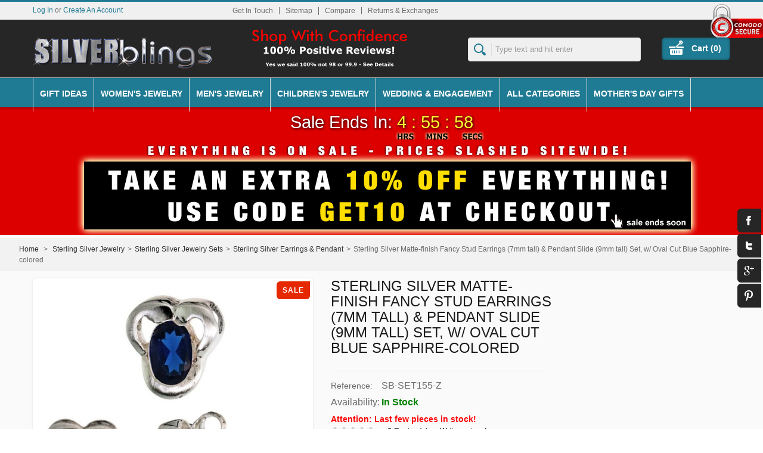

--- FILE ---
content_type: text/css
request_url: https://www.silverblings.com/themes/silverblings/cache/209bd694b243ad4bd791c3693dc1998d_all.css
body_size: 29570
content:
.container_9{margin:0 auto;width:980px}.grid_1,.grid_2,.grid_3,.grid_4,.grid_5,.grid_6,.grid_7,.grid_8,.grid_9{display:inline;float:left;position:relative;margin-right:20px}.alpha{margin-left:0}.omega{margin-right:0}.container_9 .grid_1{width:91px}.container_9 .grid_2{width:202px}.container_9 .grid_3{width:313px}.container_9 .grid_4{width:424px}.container_9 .grid_5{width:535px}.container_9 .grid_6{width:646px}.container_9 .grid_7{width:757px}.container_9 .grid_8{width:868px}.container_9 .grid_9{width:979px}.container_9 .prefix_1{padding-left:111px}.container_9 .prefix_2{padding-left:222px}.container_9 .prefix_3{padding-left:333px}.container_9 .prefix_4{padding-left:444px}.container_9 .prefix_5{padding-left:555px}.container_9 .prefix_6{padding-left:666px}.container_9 .prefix_7{padding-left:777px}.container_9 .prefix_8{padding-left:888px}.container_9 .suffix_1{padding-right:111px}.container_9 .suffix_2{padding-right:222px}.container_9 .suffix_3{padding-right:333px}.container_9 .suffix_4{padding-right:444px}.container_9 .suffix_5{padding-right:555px}.container_9 .suffix_6{padding-right:666px}.container_9 .suffix_7{padding-right:777px}.container_9 .suffix_8{padding-right:888px}.container_9 .push_1{left:111px}.container_9 .push_2{left:222px}.container_9 .push_3{left:333px}.container_9 .push_4{left:444px}.container_9 .push_5{left:555px}.container_9 .push_6{left:666px}.container_9 .push_7{left:777px}.container_9 .push_8{left:888px}.container_9 .pull_1{left:-111px}.container_9 .pull_2{left:-222px}.container_9 .pull_3{left:-333px}.container_9 .pull_4{left:-444px}.container_9 .pull_5{left:-555px}.container_9 .pull_6{left:-666px}.container_9 .pull_7{left:-777px}.container_9 .pull_8{left:-888px}.clear{}#header.fullw.navoff div#wrap nav#navigation.visible-desktop,#header.fullw.navoff div#wrap div.hidden-desktop{display:none !important}.product_desc,.idTabs a,.addtocart,.ajax_add_to_cart_button ,.price,.sf-menu a,.ajax_add_to_cart_button_disable,.button,.button_large,.exclusive_large,.button_mini,.exclusive{font-family:Arial}h1,h2,h3,h4,#phone-number h1,#footer h4,#footer h4 a,.block h4,.menu a{font-family:Open Sans,arial}.ajax_add_to_cart_button{transition:background 0.5s;-moz-transition:background 0.5s;-webkit-transition:background 0.5s;-o-transition:background 0.5s}.fr{float:left !important;clear:both !important}.addtocart,.button,.button_mini,.button_small,.button_large,.exclusive,.exclusive_large{color:#ffffff}.cartpic,.button,.button_mini,.button_small,.button_large,.exclusive,.exclusive_large{transition:background 0.5s;-moz-transition:background 0.5s;-o-transition:background 0.5s}.infobox{width:500px}.pright{float:right}#blockpack .productbox.hover{height:380px!important}#back-top{position:absolute;right:0;bottom:0;margin-right:0;padding:0;margin:0;display:block!important;z-index:99}#back-top a{width:40px;height:40px;display:inline-block;text-align:center;font:11px/100% Arial,Helvetica,sans-serif;text-transform:uppercase;text-decoration:none;color:#bbb;-webkit-transition:1s;-moz-transition:1s;transition:1s;padding:0;margin:0;background:#262626;-webkit-border-radius:6px 0 0 6px;-moz-border-radius:6px 0 0 6px;border-radius:6px 0 0 6px;outline:none}#back-top a:hover{color:#000}#back-top span{width:16px;height:10px;display:block;margin-bottom:0;background:url(https://www.silverblings.com/themes/silverblings/css/../img/up-arrow.png) 0 0 no-repeat;margin-top:15px;margin-left:12px;-webkit-transition:all 200ms ease-in-out 0s;-moz-transition:all 200ms ease-in-out 0s;-ms-transition:all 200ms ease-in-out 0s;-o-transition:all 200ms ease-in-out 0s}#back-top a:hover{background:#e92d00}#back-top a:hover span{background-position:left bottom}.smile{position:absolute;bottom:500px;right:0;z-index:99}.smile ul{margin:0;padding:0;list-style:none}.smile ul li{margin-bottom:2px}.smile ul li a{display:block;width:40px;height:36px;-webkit-transition:1s;-moz-transition:1s;transition:1s;padding:0;margin:0;background:#262626;-webkit-border-radius:6px 0 0 6px;-moz-border-radius:6px 0 0 6px;border-radius:6px 0 0 6px;outline:none;padding-top:4px}.smile ul li a:hover{background-color:#e92d00}.smile ul li a.facebook:hover{background-color:#3b5998}.smile ul li a.twitter:hover{background-color:#2daae1}.smile ul li a.google:hover{background-color:#f63e28}.smile ul li a.linkedin:hover{background-color:#0073b2}.smile ul li a.pinterest:hover{background-color:#cb2027}.smile ul li a.vimeo:hover{background-color:#44b0de}.smile ul li a.youtube:hover{background-color:#ff3132}.smile ul li a.flickr:hover{background-color:#ff0084}#closeloginform{float:right;position:relative;right:-15px;top:-5px}#loginform{position:absolute;z-index:22000;width:240px;background:none repeat scroll 0 0 #FFFFFF;border:1px solid #E5E5E5;border-radius:3px 3px 3px 3px;box-shadow:0 0 3px #E5E5E5;overflow:hidden;padding:15px 30px 0 30px;border-top:3px solid #e92d00}#loginform input[type="text"],#loginform input[type="password"]{width:92%;border:1px solid #CCCCCC}#loginform h1{font-size:18px}.price{color:#e92d00}.flex-control-paging li a.flex-active,#search_block_top .submit ,#shopping_cart a{background-color:#7cc9ed}.addtocart:hover,cartpic:hover,.button:hover,.button_mini:hover,.button_small:hover,.button_large:hover,.exclusive:hover,.exclusive_large:hover{}.ajax_add_to_cart_button_disable{color:#ffffff}.ajax_add_to_cart_button_disable{background-color:#dddddd;transition:background 0.5s;-moz-transition:background 0.5s;-webkit-transition:background 0.5s;-o-transition:background 0.5s}.caroucontrol{position:relative}.caroucontrol a.next{border:1px solid #CBCBCB;border-radius:6px 6px 6px 6px;box-shadow:0 0 5px #D7D7D7 inset;height:28px;outline:medium none !important;position:absolute;right:0;cursor:pointer;text-align:center;top:-49px;-o-transition:all 300ms ease-in-out 0s;-webkit-transition:all 300ms ease-in-out 0s;-moz-transition:all 300ms ease-in-out 0s;transition:all 300ms ease-in-out 0s;width:28px;background:url(https://www.silverblings.com/themes/silverblings/css/../img/next.png) no-repeat #f0f0f0;background-position:0 0}.caroucontrol a.prev{border:1px solid #CBCBCB;border-radius:6px 6px 6px 6px;box-shadow:0 0 5px #D7D7D7 inset;height:28px;outline:medium none !important;position:absolute;right:35px;cursor:pointer;text-align:center;top:-49px;-o-transition:all 300ms ease-in-out 0s;-webkit-transition:all 300ms ease-in-out 0s;-moz-transition:all 300ms ease-in-out 0s;transition:all 300ms ease-in-out 0s;width:28px;background:url(https://www.silverblings.com/themes/silverblings/css/../img/prev.png) no-repeat #f0f0f0;background-position:0 0}.caroucontrol a.prev:hover ,.caroucontrol a.next:hover{background-position:-28px 0;background-color:#e92d00;box-shadow:0 0 4px 0 rgba(0,0,0,0.3) inset;border-color:#e92d00}html{height:100%;margin:0;padding:0}body{min-height:100%}body{font-family:sans-serif;font-size:12px;line-height:18px;letter-spacing:0;color:#6a6a6a;background-repeat:repeat-x;background-position:center top;background-color:#fafafa;margin:0;padding:0;position:relative}.homeadvblock{margin:0 0}.loader{margin:10px auto;display:block;width:32px;height:32px}.btn{background:none repeat scroll 0 0 #E92D00;border-left:medium none;border-radius:6px 6px 6px 6px;border-right:medium none;box-shadow:0 2px 1px 0 rgba(0,0,0,0.2);color:#FFFFFF;display:inline-block;filter:none !important;font:14px/20px 'Open Sans',sans-serif;padding:9px 20px;position:relative;text-shadow:none}#banerblock{padding:0;margin:0 0 0 0;overflow:hidden;display:block}#headrow{box-shadow:0 3px 3px rgba(0,0,0,0.2);position:relative;z-index:2000;background:#F9F9F9}#navi{border-bottom:medium none;height:59px;width:100%}html{color:#000;background:#FFF}body,div,dl,dt,dd,ul,ol,li,h1,h2,h3,h4,h5,h6,pre,code,form,fieldset,legend,input,button,textarea,p,blockquote,th,td{margin:0;padding:0}table{border-collapse:collapse;border-spacing:0}img{max-width:100%}.zoomdiv img{max-width:none}h5{font-weight:normal}fieldset,img{border:0}address,caption,cite,code,dfn,em,th,var,optgroup{font-style:inherit;font-weight:inherit}del,ins{text-decoration:none}caption,th{text-align:left}h1,h2,h3,h4,h5,h6{font-size:100%}q:before,q:after{content:''}abbr,acronym{border:0;font-variant:normal}sup{vertical-align:baseline}sub{vertical-align:baseline}legend{color:#000}input,button,textarea,select,optgroup,option{font-family:inherit;font-size:inherit;font-style:inherit;font-weight:inherit}input,button,textarea,select{font-size:100%}a{cursor:pointer}input[type="text"]{padding:5px;border:1px solid #dddddd;width:100%;font-size:12px;height:16px;line-height:16px}textarea{padding:3px 2px 3px 5px;border:1px solid #dddddd;font-size:12px;line-height:26px}.clearfix:before,.clearfix:after{content:".";display:block;height:0;overflow:hidden}.clearfix:after{clear:both}.clearfix{zoom:1}#page{background:#fafafa;width:100%;margin:0 auto}#topstrip{height:30px;border-top:3px solid #e92d00;background:#f0f0f0}#header{z-index:10}#columns{z-index:1;margin:10px auto;width:978px}#left_column{margin:38px 0 0 0}#center_column{margin-top:5px;margin-bottom:10px}#right_column{margin-top:35px}#footer{}#center_column h1{text-transform:uppercase}.hidden{display:none}.shidden{display:none}.f_right{float:right}p.center{text-align:center}.clearBoth{clear:both}h1{margin-bottom:18px;font-size:24px;font-weight:normal;color:#1b1b1b;text-transform:capitalize;line-height:26px}h2{padding-bottom:18px;font-weight:normal;line-height:18px;color:#1b1b1b;font-size:20px}h3{padding-bottom:18px;font-size:16px;font-weight:normal;color:#1b1b1b}h4{padding-bottom:0;margin:0 0 18px;font-size:14px;font-weight:normal}.hide-left-column #left_column{display:none}p{padding-bottom:5px}.warning{margin:10px auto 10px auto;padding:10px;border:1px dashed #ff5400;font-size:12px;color:#ff5400;background:#ffffff}.success{margin:10px auto 10px auto;padding:10px;border:1px dashed #64a20b;font-size:12px;color:#64a20b;background:#ffffff}.lost_password{float:right;text-align:right}.error{margin:10px auto 10px auto;padding:10px;border:1px dashed #d60000;font-size:12px;color:#d60000;background:#ffffff}.error p{margin:0 0 10px 0;padding:0}.error ol{margin:0 0 0 20px}.error p.lnk{margin:0;padding:0;font-size:11px}.required{color:#6a6a6a}.required label{color:#6a6a6a}.form_info{float:left;width:100%;display:block;margin-bottom:20px}a,a:active,a:visited{color:#1b1b1b;text-decoration:none;outline:medium none}a:hover{text-decoration:none}input.button_mini,input.button_small,input.button,input.button_large,input.button_mini_disabled,input.button_small_disabled,input.button_disabled,input.button_large_disabled,input.exclusive_mini,input.exclusive_small,input.exclusive,input.exclusive_large,input.exclusive_mini_disabled,input.exclusive_small_disabled,input.exclusive_disabled,input.exclusive_large_disabled,a.button_mini,a.button_small,a.button,a.button_large,a.exclusive_mini,a.exclusive_small,a.exclusive,a.exclusive_large,span.button_mini,span.button_small,span.button,span.button_large,span.exclusive_mini,span.exclusive_small,span.exclusive,span.exclusive_large,span.exclusive_large_disabled{border-left:medium none;border-radius:6px 6px 6px 6px;border-right:medium none;box-shadow:0 2px 1px 0 rgba(0,0,0,0.2);color:#FFFFFF;display:inline-block;filter:none !important;font:14px/20px 'Open Sans',sans-serif;padding:9px 20px;position:relative;text-shadow:none}input.button_mini,input.button_mini_disabled,input.exclusive_mini,input.exclusive_mini_disabled,a.button_mini,a.exclusive_mini,span.button_mini,span.exclusive_mini{}input.button_small,input.button_small_disabled,input.exclusive_small,input.exclusive_small_disabled,a.button_small,a.exclusive_small,span.button_small,span.exclusive_small{}input.button_disabled,input.exclusive_disabled,span.exclusive{position:relative;float:right;text-align:center;background:#222222;font-size:12px;letter-spacing:1px;display:block;border:2px solid #ffffff;color:#ffffff;text-transform:uppercase;padding:12px 20px;cursor:pointer}input.button_large,input.button_large_disabled,input.exclusive_large,input.exclusive_large_disabled,a.button_large,a.exclusive_large,span.button_large,span.exclusive_large,span.exclusive_large_disabled{}form.std{margin-bottom:20px}td.hed{background:#f0f0f0;vertical-align:middle;font-size:14px;font-weight:normal;color:#1b1b1b;width:20%}.bigborder{border:5px solid #f0f0f0}table.std,table.table_block{width:100%;border-radius:6px 6px 6px 6px;border:1px solid #e4e4e2;border-bottom:none;background:white}table.std th,table.table_block th{padding:14px 12px;font-size:14px;color:#1b1b1b;border-right:1px solid #e4e4e2;font-weight:normal;text-transform:capitalize;background:#f0f0f0}table.std tr.alternate_item,table.std td,table.table_block td{padding:12px;border-right:1px solid #e4e4e2;border-bottom:1px solid #e4e4e2;font-size:14px;vertical-align:top}.span9 .block,.span12 .block{margin-bottom:20px}.span3 .block{border:5px solid #F0F0F0;border-radius:6px 6px 6px 6px;overflow:hidden;margin-bottom:30px;padding:10px 20px;background:#fff}.span3 .ablock{margin-bottom:30px}.required sup{color:#e92d00}form.std fieldset h1,.block-center h1{text-transform:uppercase;font-weight:400;font-size:18px;line-height:18px;letter-spacing:0;padding-top:3px;padding-bottom:5px;margin-bottom:5px;border-bottom:2px solid #f0f0f0}form.std fieldset h1{}form.std fieldset,.block-center{overflow:hidden;font-size:14px;line-height:20px;border:5px solid #F0F0F0;border-radius:6px 6px 6px 6px;margin-bottom:10px;padding:20px 20px;background:#fff}select{width:100%;-webkit-box-shadow:inset 0 2px 2px rgba(0,0,0,0.075);-moz-box-shadow:inset 0 2px 2px rgba(0,0,0,0.075);box-shadow:inset 0 2px 2px rgba(0,0,0,0.075)}#footer .block{margin:0;background:none;border:none;padding:0;-webkit-box-shadow:none;-moz-box-shadow:none;box-shadow:none}.block h4{padding:6px 0 16px;font-size:24px;margin:0 0 10px 0;color:#1b1b1b;font-weight:normal;letter-spacing:0;text-transform:uppercase}.span3 .block h4{font-size:18px;font-weight:400;border-bottom:2px solid #f0f0f0;padding:18px 0 18px;margin:0 0 10px 0}#tags_block_left h4{margin-bottom:20px}.block ul{list-style-type:none;margin:0}.block li.last{border:none}.block li a{display:block}.products_block{}.products_block li{float:left}.products_block li img{}.account_creation label{padding-top:5px;text-align:left;cursor:pointer}ul.footer_links{list-style-type:none;margin:10px 0}ul.footer_links li{float:left}ul.footer_links li.f_right{float:right}ul.footer_links li .icon{position:relative;top:-3px;left:0}#center_column .sortPagiBar{padding:0 0 10px 0;font-size:12px;color:#666;margin:20px 0 15px 0;display:block;float:left;width:100%}#center_column .sortPagiBar .topwrap{border-bottom:1px solid #ddd;float:left;overflow:hidden;width:100%;padding:10px 0;margin-bottom:10px}.bottom{margin-top:15px!important}.listtype{float:right;font-size:12px;text-align:right;width:180px;margin:7px 0 0 20px}.listtype a{margin-top:-5px;margin-left:10px}.listtype #listbtn{width:30px;height:30px;display:block;float:right;background:url(https://www.silverblings.com/themes/silverblings/css/../img/list.png) 0 0;background-color:#f0f0f0;border-radius:6px;box-shadow:0 0 2px 0 rgba(0,0,0,0.5) inset}.listtype #gridbtn{width:30px;height:30px;display:block;float:right;background:url(https://www.silverblings.com/themes/silverblings/css/../img/grid.png) 0 0;background-color:#f0f0f0;border-radius:6px;box-shadow:0 0 2px 0 rgba(0,0,0,0.5) inset}.listtype #listbtn.active,.listtype #gridbtn.active{background-position:0 -30px;background-color:#e92d00}#center_column .sortPagiBar strong{color:#000}#center_column .sortPagiBar p{padding:0;margin:0}#center_column .sortPagiBar form{display:inline-block}.sortPagiBar label{float:left;font-size:12px;margin:10px 10px 0 0;width:auto}.sortPagiBar form{margin:0 0 0}.sortPagiBar .select label{float:left;width:auto!important;text-align:right;font-size:12px;margin:10px 10px 0 0}.sortPagiBar .select select{width:90px}.sortPagiBar #productsSortForm{float:left;margin:0 30px 0 0}.sortPagiBar select#selectPrductSort{margin:0 0 0 0;color:#000;border:1px solid #ccc}#bt_compare{border:none;color:#6A6A6A;margin-top:-2px;background:none!important}.perpage{line-height:20px;font-size:12px;margin:6px 10px 0 10px}.sortPagiBar .nbrItemPage{float:left;margin:0 0 0 0;width:300px;text-align:left}.sortPagiBar .nbrItemPage select{width:60px;float:left}.sortPagiBar .nbrItemPage .selectBox-dropdown{min-width:60px}.sortPagiBar .nbrProduct{display:inline-block;padding:0 10px}.sortPagiBar #nb_item{border:1px solid #ccc}form.pagination{display:none}#sortingbottom{float:left;width:100%;overflow:hidden;border-top:1px solid #e4e4e2}#phone-number{width:250px;position:absolute;right:470px;top:32px;text-align:right}#phone-number h1{margin:0;padding:0;font-weight:bold;font-size:20px;color:#1b1b1b;line-height:20px}#phone-number h2{font-size:12px;margin:0;color:#6a6a6a;padding:0;line-height:14px}ul.step{list-style-type:none;height:52px;width:100%;margin-left:0}ul.step li{float:left;height:32px;width:195px;text-align:center;text-transform:uppercase;background:url(https://www.silverblings.com/themes/silverblings/css/../img/step.gif) right no-repeat #dddddd}ul.step li#step_end{background-image:none}ul.step li a,ul.step li.step_current span,ul.step li.step_current_end span{display:inline-block;padding:9px 10px 12px;color:#ffffff}ul.step li.step_current{font-weight:bold;background:url(https://www.silverblings.com/themes/silverblings/css/../img/stepactive.gif) right no-repeat #1F7A93}ul.step li.step_current_end{font-weight:bold;color:#333333;background:#bbbbbb}ul.step li.step_todo span{padding:9px 10px 12px;display:inline-block;color:#333333}ul.step li.step_done{font-weight:normal;background:#1F7A93}.rating{clear:both;display:block;margin:2em;cursor:pointer}.rating:after{content:'.';display:block;height:0;width:0;clear:both;visibility:hidden}.cancel,.star{overflow:hidden;float:left;margin:0 1px 0 0;width:16px;height:16px;text-indent:-999em;cursor:pointer}.cancel,.cancel a ,.cancel a:hover{background:url(https://www.silverblings.com/themes/silverblings/css/../../../modules/productcomments/img/delete.gif) no-repeat 0 -16px !important}.cancel a,.star a{display:block;width:100%;height:100%;background-position:0 0}div.star_on a{background-position:0 -16px}div.star_hover a,div.star a:hover{background-position:0 -32px}.pack_content{margin:10px 0 10px 0}.pack_price{float:right;margin-right:3px;font-size:12px}.confirmation{margin:0 0 10px;padding:10px;border:1px solid #e6db55;font-size:13px;background:none repeat scroll 0 0 #ffffe0}#page .rte{background:transparent none repeat scroll 0 0;font-size:15px;line-height:18px;color:#676767}.listcomment{list-style-type:none;margin:0 0 20px 0 !important}.listcomment li{padding:10px 0;border-bottom:1px dotted #ccc;color:#666}.listcomment .titlecomment{display:block;font-weight:bold;font-size:12px;color:#333}.listcomment .txtcomment{display:block;padding:5px 0;color:#333}.listcomment .authorcomment{}#header{height:130px;position:relative;border-bottom:1px solid #eee;background-color:rgb(38,38,38) !important}.fixed{position:fixed!important;top:0;left:0;z-index:999;width:100%}#navigation.fixed{position:fixed!important;top:0!important;left:0;z-index:999;width:100%;height:51px;background:#f9f9f9!important;box-shadow:0 3px 3px rgba(0,0,0,0.2)}#navigation.fixed .menu{margin:0 auto;width:978px;display:block;position:relative}.shadow{height:10px;position:absolute;bottom:-10px;width:100%;background:url(https://www.silverblings.com/themes/silverblings/css/../img/shadow.png) transparent}#header #wrap{width:95%;margin:0 auto;height:130px;position:relative}#header_logo{float:left;display:block;z-index:1000;margin-top:30px}#header_right{position:absolute;width:978px;left:0;top:-40px;z-index:10001}#footer{background:none repeat scroll 0 0 #262626;border-top:3px solid #131313;padding-bottom:30px;padding-top:40px;color:#ccc;position:relative;z-index:100}#footer .wrap{width:978px;margin:0 auto}.blockcategories_footer,#newsletter_block_footer,#block_various_links_footer,#social_block,#footer .myaccount,#block_contact_infos{float:left;width:125px;margin-left:30px;padding:0;font-size:12px}#facebook_block{float:left;width:280px;margin-left:30px;padding:0;font-size:12px}.twitterf{float:left;width:180px;margin-left:30px;padding:0;font-size:12px}#newsletter_block{float:left;width:130px;margin-left:30px;padding:0;font-size:12px}#footer h4{}#footer h4,#footer h4 a{font-weight:normal;font-size:20px;text-transform:capitalize;padding:0;color:#fff;padding-bottom:0;margin-bottom:15px}#footer a{color:#fff}#footer a:hover{color:#e92d00}#footer ul{margin:0 0 0 12px}#footer li{padding:5px 0;font-size:14px}#footer .myaccount .favoriteproducts img,#footer .myaccount .lnk_wishlist img{display:none}#block_contact_infos h4{margin-bottom:25px}.idTabs{list-style-type:none;margin:20px 0 0 0;padding:0 5px 0 0}ul.idTabs li{float:left;margin-right:1px}.idTabs a{-moz-border-bottom-colors:none;-moz-border-left-colors:none;-moz-border-right-colors:none;-moz-border-top-colors:none;background:none repeat scroll 0 0 #EEEEEE;border-color:#F0F0F0;border-image:none;border-style:solid solid none;border-top-left-radius:5px;border-top-right-radius:5px;border-width:5px 5px medium;font-family:'Open Sans',sans-serif;font-size:16px;margin-right:5px;position:relative;top:-4px;padding:5px 15px;-o-transition:all 500ms ease-in-out 0s;-webkit-transition:all 500ms ease-in-out 0s;-moz-transition:all 500ms ease-in-out 0s;transition:all 500ms ease-in-out 0s}.idTabs .selected{background:none repeat scroll 0 0 #207A94;margin-top:0;top:1px;padding-bottom:0;padding-top:10px;color:#fff}.zoomWrapperImage img{max-width:none}#more_info_sheets{background:none repeat scroll 0 0 #FFFFFF;border:5px solid #F0F0F0;border-radius:0 6px 6px 6px;color:#515151;font:14px/20px Arial,Helvetica,sans-serif;margin-bottom:35px;margin-top:-4px;padding:20px 20px 15px}#more_info_sheets ul,#more_info_sheets ol,#more_info_sheets dl{margin:0 0 0 0;list-style-type:none}#more_info_sheets em{font-style:italic}#more_info_sheets li{color:#6a6a6a;list-style-type:none;border-bottom:1px solid #f0f0f0;padding:9px 0 9px 0}#more_info_sheets li span{color:#1b1b1b;font-weight:bold;float:left;width:160px;margin-right:20px}#more_info_sheets .products_block ul{margin:0}#more_info_sheets .customization_block li{background:none;padding:0 0 10px 0;border:none}#more_info_sheets .customization_block div{padding:0;margin:0;border:none}#more_info_sheets .products_block li.ajax_block_product{background:none;padding:0;border:none!important;float:left;margin:0 5px 0 5px;height:280px;width:210px}#more_info_sheets .products_block li.ajax_block_product h5{font-weight:normal;font-size:14px;margin-top:10px;width:100%;display:block;text-align:center}#more_info_sheets .products_block li.ajax_block_product .ajax_add_to_cart_button{text-align:center;font-size:10px;letter-spacing:0;width:110px;display:block;margin:0 auto;text-transform:uppercase;padding:7px 9px}#more_info_sheets .product_desc{margin:5px 0 0 0;padding:0!important}#more_info_sheets .product_desc .product_image{float:left;margin:0;padding:0;width:210px}#more_info_sheets .product_desc .block_description{float:left;margin-left:10px;width:420px}#more_info_sheets .product_desc .clear_product_desc{clear:both;height:0;line-height:0}#short_description_content ul,#short_description_content ol,#short_description_content dl,#tinymce ul,#tinymce ol,#tinymce dl{margin-left:20px}.block_hidden_only_for_screen{display:none}.content{margin:0 auto 20px auto;width:978px}#authentication #left_column{display:none}#order #left_column ,#order-confirmation #left_column{display:none}.cart_navigation{margin:20px 0}.cart_navigation .exclusive,.cart_navigation .exclusive_large{float:right}.cart_navigation .button,.cart_navigation .button_large{}.cart_last_product{display:none}#order-detail-content{margin-bottom:20px}table#cart_summary th{padding:14px 12px;border-right:1px solid #e4e4e2}table#cart_summary th.cart_product{text-align:center}table#cart_summary td{padding:12px;border:none;border-bottom:1px solid #e4e4e2;border-right:1px solid #e4e4e2;font-size:12px;vertical-align:middle}table#cart_summary td.cart_delete,table#cart_summary td.price_discount_del{border-right:none;text-align:center}table#cart_summary .last_item td{border-bottom:1px solid #dddddd}#cart_summary tfoot td{text-align:right;border-right:1px solid #dddddd}table#cart_summary tr.cart_item.odd,table#cart_summary tr.cart_total_delivery,table#cart_summary tr.cart_total_price,table#cart_summary tr.cart_total_voucher{background-color:#fff}table#cart_summary tr.cart_item.even{}table#cart_summary tr.customization.odd{background-color:#fff}table#cart_summary tr.customization.even{}form#voucher{float:left;margin-top:0;margin-bottom:0}#voucher fieldset{width:300px;float:left;margin-top:6px}#voucher p{margin-left:3px}#voucher p,h4{margin-bottom:0}table#cart_summary tr ul{list-style:none}table#cart_summary .cart_product{text-align:center}table#cart_summary tbody tr:last-child td{border-bottom:1px solid #dddddd}table#cart_summary .cart_product img{}table#cart_summary .cart_description{}table#cart_summary .cart_unit{text-align:center}table#cart_summary .cart_quantity{overflow:hidden;text-align:left;width:110px;padding:00px 0 25px 35px;height:60px}.cart_quantity_button a{outline:1px solid !important}table#cart_summary .customization .cart_quantity{padding:8px 12px 0}.cart_quantity .cart_quantity_input{float:left;margin-left:5px;width:35px;padding-right:28px}.cart_quantity .cart_quantity_button{position:relative;float:left;height:24px;width:10px;line-height:12px;padding-left:5px;left:-27px;border-left:1px solid #e4e4e2;top:7px}table#cart_summary .cart_total{}table#cart_summary td.cart_total{}table#cart_summary .cart_delete{text-align:center}table#cart_summary .cart_discount_price{}.cart_delete a.cart_quantity_delete,a.price_discount_delete{display:block;padding:0 0 0 20px;height:15px;font-size:9px;text-transform:uppercase;background:url(https://www.silverblings.com/themes/silverblings/css/../img/delete.gif) no-repeat}.cart_total_price .total_price_container{border-right:none}table#cart_summary .cart_total_price td.cart_voucher{border-bottom:1px solid #dddddd;vertical-align:middle}table#cart_summary #total_price_container{border-bottom:1px solid #dddddd}.cart_voucher h4,.cart_voucher p{float:left}.cart_voucher h4{margin-right:12px;padding:9px 0;font-size:13px}.cart_voucher p{padding-bottom:0}.cart_voucher #display_cart_vouchers{clear:both;line-height:16px;color:#666;font-weight:normal;border-top:1px dotted #ccc;margin:10px 10px 0 0;padding-top:20px}.cart_voucher #display_cart_vouchers .title_offers{margin-top:10px}.cart_voucher #display_cart_vouchers span{font-weight:bold}.cart_voucher input.discount_name{height:22px;border:1px solid #ccc;font-weight:normal;background:url(https://www.silverblings.com/themes/silverblings/css/../img/bg_discount_name.png) repeat-x 0 0 #fff}.cart_voucher .submit input.button{margin-left:2px;padding:9px 10px 10px;color:#fff;text-transform:uppercase}#cart_summary .price{border-right:none;text-align:left;font-weight:bold;white-space:nowrap}.total_price_container p{text-align:left}table#cart_summary .cart_total_price .total_price_container{border-bottom:1px solid #ddd;border-right:1px solid #ddd}.cart_total_price .total_price_container p{display:block;padding:8px;font-weight:normal;color:#333333;text-align:center;text-transform:uppercase;background:#eeeeee}.cart_total_price .total_price_container span{display:block;font-weight:bold;font-size:18px;text-align:left}#order_carrier{clear:both;margin-top:20px;border:1px solid #ddd;background:#fff}#order_carrier h4{padding:0 15px;height:29px;font-weight:bold;line-height:29px;color:#fff;font-weight:bold;text-transform:uppercase;background:#aaaaaa}#order_carrier span{display:block;padding:15px;font-weight:bold}.order_delivery .first_item{margin-right:35px}.multishipping_close_container{text-align:center}table#cart_summary .gift-icon{color:white;background:#0088CC;line-height:20px;padding:2px 5px}#create-account_form{clear:none;float:left;width:100%;min-height:20em}#authentication #login_form{clear:none;width:100%;min-height:20em}#create-account_form{margin-right:11px}#authentication #create-account_form fieldset,#authentication #login_form fieldset{}#authentication #create-account_form .form_content,#authentication #login_form .form_content{padding:0}#create-account_form h4{padding-bottom:10px;color:#333}#right_column select{width:100%}#copyright_block{width:100%;margin-top:0;margin-left:0;background:#1b1b1b;height:60px}#copyright_block .wrapper{width:978px;margin:0 auto;padding:20px 0}#copyright_block .wrapper ul{margin:0}#copyright_block li{float:right;padding:0 0 !important;margin-left:0;font-size:12px;color:#666;border:none;list-style-type:none;vertical-align:middle}#copyright_block li:first-child{float:left}#copyright_block li img{float:right;position:relative;top:-20px}.order_carrier_content p.checkbox,.addresses p.checkbox{margin-left:0!important}#create-account_form label,#login_form label{display:block;float:left;width:100%;color:#666;font-size:14px}#order-opc #login_form_content label{display:block;margin:0 0 10px 0}#create-account_form #email_create,#login_form #email,#login_form #passwd,#login_form #login_email,#login_form #login_passwd{}label{font-size:14px;padding-bottom:5px;float:left;width:100%;color:#6b6b6b}#layered_block_left label{float:none;width:auto}.customerprivacy label{font-size:14px;padding-bottom:5px;float:left;margin-top:0;width:80%;padding:0}.radio label,.checkbox label{font-size:14px;padding-bottom:5px;width:auto;float:none}#create-account_form #SubmitCreate,#login_form #SubmitLogin{}.lost_password{}.lost_password a{color:#1b1b1b}#order-opc .lost_password :hover,.lost_password a:hover{color:#f53711}#order-opc .lost_password{display:block;float:none;margin:5px 0 10px;width:auto;font-size:12px;color:#1b1b1b}#ordermsg p{padding-bottom:0}#ordermsg p.txt{float:left;margin-right:25px;width:220px}#ordermsg .textarea textarea{height:90px;border:1px solid #ccc}.address-form-multishipping{padding:10px 0}#multishipping_mode_box{border:1px solid #D0D3D8;background:url("https://www.silverblings.com/themes/silverblings/css/../img/form_bg.jpg") repeat-x scroll left top #D0D1D5;margin-bottom:10px;padding:5px}#multishipping_mode_checkbox{vertical-align:middle;margin-right:5px}#multishipping_mode_box.on{border:1px solid #ddd}#multishipping_mode_box .title{padding:5px;font-weight:bold}#multishipping_mode_box .description,#multishipping_mode_box .description_off{padding:5px;display:block}#multishipping_mode_box label{float:none;width:60%}#multishipping_mode_box .description_off{display:none;padding:5px}#multishipping_mode_box .description_off div{margin-bottom:10px}#multishipping_mode_box .description_off a,#multishipping_mode_box .description a{display:block;text-align:center;text-decoration:none;padding:5px 10px;margin:0 160px;border:1px solid #ccc;background:#ddd}#multishipping_mode_box .description_off a:hover,#multishipping_mode_box .description a:hover{background:#f3f3f3;border:1px solid #ccc}#multishipping_mode_box.on .description_off{display:block}.delivery_options{border:1px solid #BDC2C9;border-top:0;overflow:hidden}#order .delivery_options_address h3,#order-opc .delivery_options_address h3{padding:6px 11px;font-size:12px;text-transform:uppercase;background:#dddddd}#order .delivery_option_radio,#order-opc .delivery_option_radio{float:left;margin:21px 12px}#order .delivery_option label,#order-opc .delivery_option label{display:block;padding-bottom:5px;padding-top:5px}#order .delivery_option label > table.resume,#order-opc .delivery_option label > table.resume{height:46px;width:95%}#order .delivery_option.item,#order-opc .delivery_option.item{background:#fafafa;float:left;overflow:hidden;width:100%}#order .delivery_option.item label,#order-opc .delivery_option.item label{width:100%}#order .delivery_option.alternate_item,#order-opc .delivery_option.alternate_item{border-top:1px solid #bdc2c9;background:#f1f2f4;border-bottom:1px solid #bdc2c9}#order .delivery_option label > table.resume td,#order-opc .delivery_option label > table.resume td{padding:0 8px}#order .delivery_option label > table.resume td + td,#order-opc .delivery_option label > table.resume td + td{width:300px}#order .delivery_option label > table.resume td + td + td,#order-opc .delivery_option label > table.resume td + td + td{width:100px;text-align:right}#order .delivery_option_carrier td{width:200px}#order .delivery_option_carrier td + td{width:280px}#order .delivery_option_carrier td + td + td{width:200px}#order .delivery_options_address .delivery_option_logo,#order .delivery_option_carrier .delivery_option_logo,#order-opc .delivery_options_address .delivery_option_logo{padding-left:10px;width:100px}#order .delivery_options_address .delivery_option_logo img,#order-opc .delivery_options_address .delivery_option_logo img{}#order .delivery_option_carrier .first_item,#order-opc .delivery_option_carrier .first_item{padding:3px 5px 3px 12px;background:url(https://www.silverblings.com/themes/silverblings/css/../img/arrow_right_2.png) no-repeat 3px 7px}.order_carrier_content{}.delivery_options label{float:none}.order_carrier_content h3.carrier_title{padding-top:0}.order_carrier_content input{position:relative;top:1px}#carrierTable{border:1px solid #ddd;border-bottom:none;background:#fff}#carrierTable tbody{border-bottom:1px solid #999}#carrierTable th{padding:0 15px;height:29px;font-weight:bold;line-height:29px;color:#fff;text-transform:uppercase;background:#aaaaaa}#carrierTable td{padding:15px;font-weight:bold;border-right:1px solid #e9e9e9}#carrierTable td.carrier_price{border:none}#gift_div{display:none;padding-bottom:10px}#gift_div label{display:block;margin-bottom:5px}#gift_div #gift_message{height:50px;width:720px;border:1px solid #999}.message{width:98%!important}a.iframe{font-weight:bold}.hook_extracarrier{margin-top:5px;padding:5px}.paiement_block{border:5px solid #F0F0F0;border-radius:6px 6px 6px 6px;overflow:hidden;margin-bottom:30px;background:#fff;font-size:14px}.payment_module{position:relative;border-top:2px solid #f0f0f0;text-transform:capitalize}.payment_module:first-child{border:none}.payment_module a{display:block}.ttt{float:right;text-align:right;font-size:16px;color:#ff4a2c;font-weight:bold;line-height:55px}td.cart_voucher{height:60px}.payment_module a:hover{color:#e92d00}.payment_module img{float:left;margin-right:10px}.payment_module:before,.payment_module:after{content:".";display:block;height:0;overflow:hidden}.payment_module:after{clear:both}.payment_module{zoom:1}#order-opc #left_column{display:none}#order-opc h2{}#order-opc h2 span{display:inline-block;padding:5px 5px;text-align:center;border-radius:15px;width:20px;height:20px;color:#fff;background:#1b1b1b}.pole{width:47%;float:left;margin-right:20px}#order-opc #login_form .submit{width:100px;float:left;margin-top:0;text-align:left;margin-left:0}#order-opc #login_form .submit input{float:left;padding:8px 20px}#wishlist input{width:70%}#order-opc #login_form fieldset p{padding:0}#order-opc #login_form fieldset p a{padding:0}#order-opc #new_account_form .submit{float:left;overflow:hidden;margin-left:0;margin-top:15px}#order-opc .addresses{margin-bottom:20px}#order-opc #opc_delivery_methods h3{margin-top:20px}#order-opc #opc_delivery_methods textarea{height:60px;border:1px solid #ccc}#order-opc #opc_payment_methods{margin-bottom:20px}#order-opc #opc_payment_methods #opc_payment_methods-content p{margin:0}.delivery_option_carrier td{width:200px}.delivery_option_carrier td + td{width:280px}.delivery_option_carrier td + td + td{width:200px}.delivery_option_carrier{margin:5px 0 0 45px;width:670px;display:none}.delivery_option_carrier tr td{padding:5px}.delivery_option_carrier.selected{display:table}.delivery_option_carrier.not-displayable{display:none}.delivery_option_title{font-weight:bold}#orderconfirmation #left_column{display:none}#form_forgotpassword fieldset{}#password .icon{position:relative;top:6px}#addresses #left_column{display:none}#address p.inline-infos{margin:0 0 0 0 !important;font-size:12px;color:#666}#address #left_column{display:none}form#add_adress{}#center_column #add_adress p{margin:0;padding:0 0 10px 0}#add_adress p.required{color:#222}#add_adress p.required sup{color:#990000}.select select{width:140px}#add_adress p.select select{margin-right:10px;border:1px solid #ccc;font-size:12px;color:#666}#add_adress p.textarea label{vertical-align:top}#add_adress p.textarea textarea{height:80px;border:1px solid #ccc;font-size:12px;color:#666}#center_column #add_adress p.submit2{margin-top:20px;text-align:right}#add_adress span.form_info,#add_adress span.inline-infos{display:block;margin:5px 0 0 265px;color:#666}#order-slip #left_column{display:none}#order-slip #order-list{border-bottom:1px solid #999}#order-slip #order-list td{border-top:1px solid #ccc;border-bottom:none}#order-slip #order-list td.history_invoice{border-right:none}#discount #left_column{display:none}#discount .table_block tr.last_item td{border-bottom:1px solid #999}#discount .table_block td.discount_expiration_date{border-right:1px solid #999}#discount .table_block td.discount_value{white-space:nowrap}#order-follow #left_column{display:none}#newproducts .sortPagiBar{margin-bottom:20px}#bestsales .sortPagiBar{margin-bottom:20px}#pricesdrop .sortPagiBar{margin-bottom:20px}#manufacturer .nbrmanufacturer{margin:15px 0 10px;padding:8px 0;font-size:12px;color:#6a6a6a}#manufacturer #product_list #product_list_giveaway{margin-top:15px}ul#manufacturers_list li .btn{background:#e0e0e0;color:#1b1b1b;text-decoration:none;filter:none!important}ul#manufacturers_list{list-style-type:none;margin-left:-30px}ul#manufacturers_list li{margin-bottom:14px;padding:10px;float:left;width:202px;text-align:center;height:300px;margin-left:30px}ul#manufacturers_list li a.lnk_img{display:block}ul#manufacturers_list .logo{text-align:center}ul#manufacturers_list li img{text-align:center;margin-bottom:15px}ul#manufacturers_list li h3{padding:0 0 20px;font-size:16px;color:#1b1b1b}ul#manufacturers_list li .description{overflow:hidden;padding:0;font-size:12px;color:#666}.description_box{padding:0;margin-bottom:20px;font-size:14px;color:#1b1b1b;line-height:20px}.description_box p{margin:0}.description_box .hide_desc{display:none}.description_box .lnk_more{background:url("https://www.silverblings.com/themes/silverblings/css/../img/more.png") no-repeat scroll 0 0 transparent;color:#1b1b1b;padding:1px 10px 3px 30px}.description_box ul{padding-left:30px;padding-bottom:10px}#supplier .nbrmanufacturer{margin:15px 0 10px;padding:8px 7px;font-size:12px;color:#000;background:none repeat scroll 0 0 #f0f0f0}ul#suppliers_list{list-style-type:none}ul#suppliers_list li{margin-bottom:14px;padding:12px 8px;border:1px solid #eee}ul#suppliers_list li a.lnk_img{display:block;float:left}ul#suppliers_list li img{display:block;float:left;margin-right:14px;border:1px solid #ccc;vertical-align:bottom}ul#suppliers_list li h3{padding:0 0 10px;font-size:13px;color:#000}ul#suppliers_list li .description{overflow:hidden;padding:0;font-size:12px;color:#666}ul#suppliers_list li .right_side{float:right}#search h3.nbresult{margin:0 0 10px 0;padding:10px;border:1px solid #e6db55;font-size:13px;background:#fff}#search .sortPagiBar{margin-bottom:20px}#pagenotfound .pagenotfound{padding:30px 0 0 0;font-size:14px}#pagenotfound h3{font-weight:normal;font-size:14px}#pagenotfound fieldset{border:none;background:none}#pagenotfound fieldset label{color:#333 margin:0}#pagenotfound #search_query{}#pagenotfound .button{padding:8px;margin-top:-10px}#pagenotfound .pagenotfound a{font-weight:bold;color:#333}#pagenotfound .pagenotfound .icon{position:relative;top:3px}#module-cheque-payment #left_column{display:none}#module-bankwire-payment #left_column{display:none}#module-gcheckout-payment #left_column{display:none}#module-payment-submit #left_column{display:none}#module-cashondelivery-validation #left_column{display:none}#account-creation_form{color:#777777;line-height:19px}#account-creation_form fieldset.reversoform{padding:10px!important}#account-creation_form fieldset.customerprivacy label{padding-bottom:0;font-size:12px;text-align:left;cursor:pointer}#module-referralprogram-referralprogram-program #left_column{display:none}#footer .myaccount li.referralprogram img{display:none}#module-referralprogram-referralprogram-program .sheets{padding-top:10px}#module-referralprogram-referralprogram-program form p.checkbox{font-weight:bold}#module-referralprogram-referralprogram-program form p.checkbox a{text-decoration:underline}#module-referralprogram-referralprogram-program form p.submit{text-align:right}#module-referralprogram-referralprogram-program form p.see_email{padding-left:10px;color:#0088cc;background:url(https://www.silverblings.com/themes/silverblings/css/../img/arrow_right_1.png) no-repeat 0 4px}#module-referralprogram-referralprogram-program form p.see_email a{color:#0088cc;text-decoration:underline}fieldset.account_creation:nth-child(4) > h3:nth-child(1){padding-bottom:3px}#module-loyalty-default #left_column{display:none}#product p#loyalty{padding:10px 0 0 20px;border-top:1px solid #ccc;background:url(https://www.silverblings.com/themes/silverblings/css/../img/icon/info.png) no-repeat 0 8px;margin-top:10px}#footer .myaccount li.loyalty img{display:none}#livezilla_lnk{margin:10px 0;text-align:right}#livezilla_lnk a{display:inline-block;padding:6px 8px 8px 8px;font:bold 10px Arial,Verdana,sans-serif;color:#fff;text-shadow:0 -1px 0 #000;background:url(https://www.silverblings.com/themes/silverblings/css/../img/bg_bt_compare.gif) repeat-x scroll 0 0 #000}#livezilla_lnk a:hover{text-decoration:none}form#sendComment fieldset{padding:10px;border:1px solid #ccc;background:#eee}form#sendComment h3{font-size:14px}#new_comment_form p.text{margin-bottom:0;padding-bottom:0}#sendComment p.text label,#sendComment p.textarea label{display:block;margin:12px 0 4px;font-weight:bold;font-size:12px}#sendComment p.text input{padding:0 5px;height:28px;border:1px solid #ccc;background:url(https://www.silverblings.com/themes/silverblings/css/../img/bg_input.png) repeat-x 0 0 #fff}#sendComment p.textarea textarea{height:80px;border:1px solid #ccc}#sendComment p.submit{padding:0;text-align:right}#sendComment p.closeform{float:right;padding:0;height:12px;width:12px;text-indent:-5000px;background:url(https://www.silverblings.com/themes/silverblings/css/../img/icon/delete.gif) no-repeat 0 0}.star{position:relative;top:2px;float:left;height:13px;margin-right:1px;width:14px;overflow:hidden;text-indent:-999em;cursor:pointer;background:url(https://www.silverblings.com/themes/silverblings/css/../img/stars.png)!important}.star,.star a{background:url(https://www.silverblings.com/themes/silverblings/css/../img/stars.png) no-repeat 0 0}div.star_on a,div.star_on{background-position:0 -13px!important}div.star_hover a,div.star a:hover{background-position:0 -13px}#guest-tracking fieldset p:first-child{padding-top:10px}#guest-tracking fieldset p:last-child{padding-bottom:10px}.advertising_block{text-align:center}li.secondtype .buttons .disabled{display:none}.disabled{float:left;width:30px;height:30px;display:block}#categories_block_left li{border-bottom:1px solid #e5e5e5}#categories_block_left li.last{border:none}#categories_block_left li a{display:block;padding:11px 11px 11px 0;color:#1b1b1b;font-size:16px;font-weight:bold}#categories_block_left h4{margin-bottom:7px}#categories_block_left li:first-child a{padding:13px 11px 13px 0}#categories_block_left li ul{margin-left:0}#categories_block_left li ul li{}#categories_block_left li ul li a{margin-left:15px;font-size:14px;background:none;font-weight:normal}#categories_block_left li ul li ul li a{margin-left:25px}.span3 .block a:hover,#categories_block_left li a:hover,#categories_block_left li a.selected{color:#eb3900}#categories_block_left li .OPEN,#categories_block_left li .CLOSE{display:block;float:right;margin:8px 0 0;height:23px;width:23px;background:url("https://www.silverblings.com/themes/silverblings/css/../img/VmArrowdown.png") repeat scroll left top #FFFFFF;cursor:pointer}#categories_block_left li .CLOSE{background-position:right bottom}.informations_block_left li{border-bottom:1px solid #e5e5e5}.informations_block_left li.last{border:none}.informations_block_left li a{display:block;padding:11px 11px 11px 0;color:#1b1b1b;font-size:16px;font-weight:bold}tr.subitem > td:first-child + td{padding-left:10px}#block_contact_infos{padding:15px 0}#block_contact_infos li{padding:0 !important;line-height:20px}#block_contact_infos li strong{font-weight:normal;font-size:13px}#block_contact_infos li pre{font:11px/20px Arial,Verdana,sans-serif}#links_block_left .block_content li{border-bottom:1px solid #e5e5e5}#links_block_left .block_content li.last{border:none}#links_block_left .block_content li a{display:block;padding:11px 11px 11px 0;color:#1b1b1b;font-size:16px;font-weight:bold}.blockmanufacturer li{border-bottom:1px solid #e5e5e5}.blockmanufacturer li.last{border:none}.blockmanufacturer li a{display:block;padding:11px 11px 11px 0;color:#1b1b1b;font-size:16px;font-weight:normal}#manufacturers_block_left h4{margin-bottom:5px}.blockmanufacturer form{margin-top:10px}.blockmanufacturer p{padding:0}.paiement_logo_block{width:191px;text-align:center;margin-bottom:1.5em}.paiement_logo_block a{text-decoration:none}.paiement_logo_block img{margin:0 0.5em}#rss_block_left p{margin:0;padding:10px}#rss_block_left li{border-bottom:1px solid #e5e5e5}#rss_block_left li.last{border:none}#rss_block_left li a{display:block;padding:6px 11px 4px 22px;color:#333;font-size:12px;background:url(https://www.silverblings.com/themes/silverblings/css/../img/arrow_right_2.png) no-repeat 0 7px transparent}#social_block{padding:15px 10px}#social_block li{padding-left:23px !important;padding-right:5px;display:inline}#social_block li.facebook{background:url(https://www.silverblings.com/themes/silverblings/css/..//img/sprite_pict_social_block.png) no-repeat 0 6px}#social_block li.twitter{background:url(https://www.silverblings.com/themes/silverblings/css/../img/sprite_pict_social_block.png) no-repeat 0 -24px}#social_block li.rss{background:url(https://www.silverblings.com/themes/silverblings/css/../img/sprite_pict_social_block.png) no-repeat 0 -54px}.blockstore img{margin:10px 0 0 0}.blockstore p{padding-bottom:0;font-weight:bold;text-align:right}.blockstore p.store_image{padding-bottom:10px;text-align:center}.blocksupplier li{border-bottom:1px solid #e5e5e5}.blocksupplier li.last{border:none}.blocksupplier li a{display:block;padding:6px 11px 4px 22px;color:#333;font-size:12px;background:url(https://www.silverblings.com/themes/silverblings/css/../img/arrow_right_2.png) no-repeat 0 7px transparent}.blocksupplier form{margin-top:10px}.blocksupplier p{padding:0}.ac_results{text-align:left;padding:0;width:290px!important;border:1px solid #ccc!important;background-color:white;overflow:hidden;z-index:99999;border-radius:6px!important;-webkit-box-shadow:0 3px 3px rgba(0,0,0,0.2)!important;-moz-box-shadow:0 3px 3px rgba(0,0,0,0.2)!important;box-shadow:0 3px 3px rgba(0,0,0,0.2)!important}.ac_results ul{list-style-position:outside;list-style:none;padding:0;margin:0}.ac_results li .pic{float:left;margin-right:15px}.ac_results li{padding:12px 10px!important;font:arial!important;color:#1b1b1b!important;font-size:13px!important}.ac_odd{background-color:#ffffff!important}.ac_even{background-color:#fafafa!important}.ac_over{cursor:pointer!important}.prname{color:#1b1b1b}.ac_over .prname{color:#e92d00}.carou li{text-align:center;height:357px;padding:0;margin:8px 15px 8px 15px;display:block;float:left;width:222px!important;position:relative;z-index:15}.carou li:hover{}.carou li.secondtype{height:370px}.carou li.secondtype .productbox{height:330px}.carou li.secondtype:hover .productbox.hover{height:460px}.carou li.secondtype .wrapper{text-align:center;overflow:hidden}.carou li.secondtype .addcart{display:block;text-align:center}.carou li.secondtype .addcart a{float:none}.rowe{margin-left:-15px}#menucontainerwrap{top:100px;position:absolute}.carou li .productbox{text-align:center;background:#fff;padding:10px;margin:0;display:block;border-radius:5px;box-shadow:0 0 3px #ddd;height:307px;border-bottom:3px solid #e92d00}.carou li:hover{z-index:300}.carou{margin-left:10px!important}.carou .productbox{display:block;opacity:1;-ms-filter:"progid:DXImageTransform.Microsoft.Alpha(Opacity=100)";filter:alpha(opacity=100);-khtml-opacity:1;-moz-opacity:1}.carou .productbox.hover{display:block;width:217px;opacity:0;-ms-filter:"progid:DXImageTransform.Microsoft.Alpha(Opacity=0)";filter:alpha(opacity=0);-khtml-opacity:0;-moz-opacity:0 ;position:absolute;top:0;transform:scale(0.8);-webkit-transform:scale(0.8);-ms-transform:scale(0.8);left:0;box-shadow:0 0 5px #c2c0c0;transition:transform 400ms ease 0s,opacity 300ms ease 0s;-o-transition:transform 400ms ease 0s,opacity 300ms ease 0s;-webkit-transition:-webkit-transform 400ms ease 0s,opacity 300ms ease 0s;-moz-transition:transform 400ms ease 0s,opacity 300ms ease 0s}.carou li:hover .productbox{display:none;position:absolute;z-index:0;opacity:0;-ms-filter:"progid:DXImageTransform.Microsoft.Alpha(Opacity=0)";filter:alpha(opacity=0);-khtml-opacity:0;-moz-opacity:0}.carou li:hover .productbox.hover{width:100%;opacity:1;-ms-filter:"progid:DXImageTransform.Microsoft.Alpha(Opacity=100)";filter:alpha(opacity=100);-khtml-opacity:1;-moz-opacity:1;left:-4%;z-index:100;display:block;-ms-transform:scale(1);transform:scale(1);-webkit-transform:scale(1);position:absolute;box-shadow:0 0 7px #bbb}.carou li:hover .productbox.hover div.wrapper{width:200px;margin:0 auto}.caroufredsel_wrapper{margin-bottom:-150px !important;margin-right:-20px !important;padding-bottom:150px;margin-left:-10px!important;padding-left:15px;padding-right:15px}.blockman .caroufredsel_wrapper{margin-bottom:0 !important;margin-right:0 !important;padding-bottom:0;padding-left:5px;margin-left:0!important;padding-right:5px}.carou h5{padding-top:10px;height:30px;text-align:center;font-size:16px;color:#666666;font-weight:normal}.carou h5 a:hover{color:#E92D00}.carou .productbox.hover .price_container,.carou .productbox.hover h5,.carou .productbox.hover .product_image,.carou .productbox.hover .buttons{display:none}.carou li:hover .productbox.hover .price_container,.carou li:hover .productbox.hover h5,.carou li:hover .productbox.hover .product_image,.carou li:hover .productbox.hover .buttons{display:block}.carou .product_image{display:block;position:relative;overflow:hidden}span.new{border-radius:0 6px 6px 6px;color:#E92D00;display:block;font-family:'Open Sans',sans-serif;font-size:12px;font-weight:700;height:30px;line-height:30px;padding:0 10px;letter-spacing:1px;position:absolute;left:5px;text-transform:uppercase;top:5px;background:#eee}span.on_sale{border-radius:6px 0 6px 6px;color:#fff;display:block;font-family:'Open Sans',sans-serif;font-size:12px;font-weight:700;height:30px;line-height:30px;padding:0 10px;position:absolute;letter-spacing:1px;z-index:100;right:5px;text-transform:uppercase;top:5px;background:#E92D00}.carou .product_desc{height:45px}.carou .product_desc,.carou .product_desc a{color:#666}.carou .lnk_more{display:inline;padding-right:10px;font-weight:bold;font-size:10px;color:#0088cc;background:url(https://www.silverblings.com/themes/silverblings/css/img/arrow_right_1.png) no-repeat 100% 3px}.carou .price_container{margin-top:10px;padding:0;text-align:center}.carou li .buttons{float:left;text-align:center;margin-top:20px}.carou .price{width:100px;margin-top:3px;font-size:16px}.carouman{margin:0}.carouman li{text-align:center;padding:0;margin:8px 15px 8px 15px;display:block;float:left;width:120px;position:relative;z-index:15;height:150px}.carouman li img{transform:scale(1);opacity:0.5;transition:all 300ms ease}.carouman li:hover img{opacity:1;transform:scale(1.2)}.flex-container a:active,.flexslider a:active,.flex-container a:focus,.flexslider a:focus{outline:none}.slides,.flex-control-nav,.flex-direction-nav{margin:0;padding:0;list-style:none}.flexslider{margin:0;padding:0}.flexslider .slides > li{display:none;-webkit-backface-visibility:hidden}.flexslider .slides img{width:100%;display:block}.flex-pauseplay span{text-transform:capitalize}#homepageslider{margin-bottom:30px;max-height:550px;overflow:hidden;position:relative}#footer .button:hover{background:#e0e0e0;color:#1b1b1b;text-decoration:none;filter:none!important}.buttong{-moz-border-bottom-colors:none;-moz-border-left-colors:none;-moz-border-right-colors:none;-moz-border-top-colors:none;background-color:#E1E1E1;background-image:-moz-linear-gradient(center bottom ,#DCDCDC 37%,#E1E1E1 69%,#E4E4E4 85%);border-image:none;border-radius:6px 6px 6px 6px;box-shadow:0 2px 1px 0 rgba(0,0,0,0.3);display:inline-block;font:14px/38px 'Open Sans',sans-serif;padding:0 20px}.prawa{float:right}.box-price{background:url("https://www.silverblings.com/themes/silverblings/css/../img/box_price.png") repeat scroll left top rgba(0,0,0,0);border-radius:12px 12px 12px 12px;box-shadow:0 0 5px rgba(0,0,0,0.4) inset;display:inline-block;margin-top:30px;padding:10px}.box-price span{color:#FFFFFF;float:left;font:700 30px/55px 'Open Sans',sans-serif;padding-right:20px;padding-left:5px}ul#manufacturers_list li .btn:hover,.exclusive_large:hover,#center_column .exclusive:hover,.button_large:hover,.button_small:hover,.camera_caption .button:hover,.addcart .ajax_add_to_cart_button:hover,.button:hover,.ajax_add_to_cart_button:hover,#product_list li.gridview .add_wishlist:hover ,#product_list li.gridview .add_compare:hover,#product_list_giveaway li.gridview .add_wishlist:hover ,#product_list_giveaway li.gridview .add_compare:hover,.carou .add_wishlist:hover ,.carou .add_compare:hover{background-image:linear-gradient(bottom,rgb(35,35,35) 42%,rgb(42,42,42) 71%,rgb(53,53,53) 83%);background-image:-o-linear-gradient(bottom,rgb(35,35,35) 42%,rgb(42,42,42) 71%,rgb(53,53,53) 83%);background-image:-moz-linear-gradient(bottom,rgb(35,35,35) 42%,rgb(42,42,42) 71%,rgb(53,53,53) 83%);background-image:-webkit-linear-gradient(bottom,rgb(35,35,35) 42%,rgb(42,42,42) 71%,rgb(53,53,53) 83%);background-image:-ms-linear-gradient(bottom,rgb(35,35,35) 42%,rgb(42,42,42) 71%,rgb(53,53,53) 83%);background-image:-webkit-gradient( linear,left bottom,left top,color-stop(0.42,rgb(35,35,35)),color-stop(0.71,rgb(42,42,42)),color-stop(0.83,rgb(53,53,53)) );color:#fff;text-decoration:none;filter:none!important}#center_column .exclusive,.button_large,.button_small,.exclusive_large,.camera_caption .button,.addcart .ajax_add_to_cart_button,.button,.ajax_add_to_cart_button{color:#ffffff;background-color:#e52600;background-image:-moz-linear-gradient(top,#eb3800,#e52600);background-image:-webkit-gradient(linear,0 0,0 100%,from(#0097ee),to(#e52600));background-image:-webkit-linear-gradient(top,#eb3800,#e52600);background-image:-o-linear-gradient(top,#eb3800,#e52600);background-image:linear-gradient(to bottom,#eb3800,#e52600);background-repeat:repeat-x;filter:progid:DXImageTransform.Microsoft.gradient(startColorstr='#ffeb3800',endColorstr='#ffe52600',GradientType=0);border:none;*background-color:#e52600;filter:progid:DXImageTransform.Microsoft.gradient(enabled = false)}.camera_caption .button,#homepageslider .button{color:#FFFFFF;font-size:26px;height:55px;font-family:"Open Sans",arial;letter-spacing:0;line-height:55px;padding:0 30px;position:relative;transition:none 0s ease 0s;z-index:999}#homepageslider .span6{margin-top:0;padding-top:0}.slides li .wraper{width:978px;margin:0 auto;padding:80px 0 0 0;text-align:left}.right{text-align:right}.button{letter-spacing:1px}.desc,.desc a{font-size:18px;margin-bottom:20px;line-height:28px;color:#fafafa}.loading{margin:20px auto;width:50px;display:block}.camera_caption h1,.slides li .wraper h1{font-size:40px;letter-spacing:-2px;line-height:44px;text-transform:capitalize;font-weight:bold;color:#fff;margin-bottom:0;animation:300ms cubic-bezier(0.68,0,0.265,1) 0s normal none 1 banner;opacity:1;transform:scale(1) translateX(0px);transition:all 1000ms cubic-bezier(0.68,0,0.265,1) 0s}.smallimg{display:none!important}@media (max-width:1230px){.lgray > li > a{font-size:12px !important}div#headrow header#header.fullw div#wrap span{padding-left:0 !important}div#headrow header#header.fullw div#wrap span > a > img{max-width:255px;padding-top:10px !important}#search_block_top #search_query_top{width:218px}#wishlist_button{padding-bottom:15px !important}}@media (max-width:1024px){#search_block_top{left:44px;width:200px;position:relative;padding-left:200px;top:unset;right:unset;z-index:10000}#search_block_top .submit{left:-65px;top:-29px}#more_info_tabs > li:nth-child(4){margin-top:13px}}@media (max-width:768px){#homepageslider .slides li{background:none!important;height:auto!important}#homepageslider .slides li .wraper{display:none}#homepageslider .smallimg{display:block!important}#homepageslider .big{display:none!important}#voucher > fieldset > h4 > label{margin:0 100px 0 0}#voucher > fieldset > div{width:95% !important;margin-bottom:20px}#shopping_cart{right:60px !important}#header #wrap{float:left !important;padding:0 27px !important}#header_user_info{left:15px !important}}@media (max-width:500px){#header_links{display:none !important}#sslDiv{width:60px !important;top:16px !important}#header_logo{width:150px !important;margin-left:60px !important}div#headrow header#header.fullw div#wrap span > a > img{max-width:159px !important;margin:10px 0 0 10px !important}.smile{display:none !important}#shopping_cart{right:130px !important}#mean-container .mean-bar{width:265px;top:5px}.mean-container .mean-nav ul li a{width:225px}}@media (max-width:767px){#header_user{position:absolute;top:-150px;width:421px}#header_links li > a{color:#fff}#header{height:115px !important}}.slides:after{content:".";display:block;clear:both;visibility:hidden;line-height:0;height:0}html[xmlns] .slides{display:block}* html .slides{height:1%}.no-js .slides > li:first-child{display:block}.flexslider{margin:0 0 0;position:relative}.flex-viewport{max-height:2000px;-webkit-transition:all 1s ease;-moz-transition:all 1s ease;transition:all 1s ease}.loading .flex-viewport{max-height:300px}.flexslider ul#slides{list-style-type:none;margin:0;padding:0}.carousel li{margin-right:0}.flex-direction-nav{*height:0}.flex-direction-nav a{width:70px;height:60px;margin:-20px 0 0;display:block;background:url(https://www.silverblings.com/themes/silverblings/css/../img/carrows.png) no-repeat 0 0;position:absolute;top:50%;z-index:10;cursor:pointer;text-indent:-9999px;opacity:0;-webkit-transition:all .3s ease}.flex-direction-nav .flex-next{background-position:100% 0;right:0}.flex-direction-nav .flex-prev{left:0}.flexslider:hover .flex-next{opacity:1;right:0}.flexslider:hover .flex-prev{opacity:1;left:0}.flexslider:hover .flex-next:hover,.flexslider:hover .flex-prev:hover{opacity:1}.flex-direction-nav .flex-disabled{opacity:.3!important;filter:alpha(opacity=30);cursor:default}.flex-direction-nav .flex-next:hover{background-position:100% -60px}.flex-direction-nav .flex-prev:hover{background-position:0 -60px}.flex-control-nav{width:100%;position:absolute;bottom:10px;text-align:center}.flex-control-nav li{margin:0 3px;display:inline-block;zoom:1;*display:inline}.flex-control-paging li a{width:12px;height:12px;display:block;background:#fff;border-radius:6px;cursor:pointer;text-indent:-9999px}.flex-control-paging li a:hover{background:#333;background:rgba(0,0,0,0.7)}.flex-control-paging li a.flex-active{background:#f63c0b;cursor:default}.flex-control-thumbs{margin:5px 0 0;position:static;overflow:hidden}.flex-control-thumbs li{width:25%;float:left;margin:0}.flex-control-thumbs img{width:100%;display:block;opacity:.7;cursor:pointer}.flex-control-thumbs img:hover{opacity:1}.flex-control-thumbs .flex-active{opacity:1;cursor:default}#map img{max-width:none!important}.carou li:hover .productbox.hover,#product_list li.gridview:hover .productbox.hover{height:395px}#product_list_giveaway li.gridview:hover .productbox.hover{height:395px}.fancybox-skin{background:#fff!important}.fancybox-close{cursor:pointer;height:11px!important;position:absolute;right:15px!important;top:15px!important;width:11px!important;background:url(https://www.silverblings.com/themes/silverblings/css/../img/close_img.png)!important;z-index:8040}.fancybox-next span{background:url(https://www.silverblings.com/themes/silverblings/css/../img/nexti.png) 0 0!important;width:23px!important;height:23px!important}.fancybox-prev span{background:url(https://www.silverblings.com/themes/silverblings/css/../img/previ.png) 0 0!important;width:23px!important;height:23px!important}.ajax_add_to_cart_button{text-shadow:none!important;text-transform:none!important}.button.dis{background:#ddd!important;color:#1b1b1b!important}.button.dis:hover{color:#fff!important}#newsletter-popup{background:#dd}.dblingconfirm{background-color:#575757;color:#FFF;font-weight:bold;font-size:16px;height:20px;padding:10px}.dblingstep2{color:#11708A;font-weight:bold;font-size:18px;height:20px;padding:10px}.dblingfb{}.dblingfbdisclaim{}#sslDiv{width:100%;position:absolute;top:5px}#sslDiv img{position:absolute;top:0;right:0;max-width:100%}#the-final-countdown{background:#DD0000;font-family:'Lato',sans-serif;text-align:center;color:#ffffff;text-shadow:1px 1px 5px black;padding:1rem 0;font-size:29px;border:1px solid #000;display:block;position:relative;border:none;background-image:url(https://www.silverblings.com/themes/silverblings/css/../../../img/timer-background.png) ;background-position:center;background-repeat:no-repeat;padding-bottom:20px}#the-final-countdown span{color:#ff3}@media only screen and (max-width:414px){#the-final-countdown{font-size:25px;background-size:95%}}@media only screen and (max-width:550px){}}.divTable{display:table;width:100%}.divTableRow{display:table-row}.divTableHeading{background-color:#EEE;display:table-header-group}.divTableCell,.divTableHead{border:1px solid #999999;display:table-cell;padding:3px 10px}.divTableHeading{background-color:#EEE;display:table-header-group;font-weight:bold}.divTableFoot{background-color:#EEE;display:table-footer-group;font-weight:bold}.divTableBody{display:table-row-group}ul.address{float:none !important;margin-top:44px !important}#voucher{width:100% !important}#discount_name{width:85% !important}.chatboxsize{min-width:25px !important;width:25px !important;left:unset !important}.cart-item{display:flex;flex-wrap:nowrap;align-items:flex-start;border-bottom:1px solid #ddd;padding:20px 0;background:#fff;gap:20px}.cart-image img{width:140px;height:auto;border-radius:6px;object-fit:contain}.cart-details{flex:1;min-width:0}.product-name a{font-size:16px;font-weight:600;color:#0073b1;text-decoration:none;display:block;line-height:1.4;max-width:100%;word-break:break-word;overflow:hidden;text-overflow:ellipsis}.product-name a:hover{color:#005885}.product-attr,.product-ref{color:#666;font-size:13px}.cart-actions{display:flex;align-items:center;flex-wrap:wrap;gap:10px;margin-top:10px}.price-section{font-size:15px}.price-old{text-decoration:line-through;color:#999;margin-right:6px}.price-current{color:#111;font-weight:600}.qty-control{display:flex;align-items:center;gap:6px}.qty-btn{background:#f3f4f6;border:1px solid #bbb;border-radius:4px;padding:5px 10px;font-size:17px;cursor:pointer}.qty-input{width:45px;text-align:center;border:1px solid #ccc;border-radius:4px;height:30px}.cart-total{text-align:right;display:flex;flex-direction:column;justify-content:center;align-items:flex-end}.price-total{font-size:16px;font-weight:700;margin-bottom:5px}.btn-remove{color:#c00;font-size:13px;text-decoration:none}.btn-remove:hover{color:#900}@media (max-width:768px){.cart-item{flex-direction:column;align-items:stretch}.cart-image img{width:100%;max-width:180px;margin:0 auto 10px auto}.cart-total{align-items:flex-start;text-align:left;margin-top:10px}.cart-actions{justify-content:space-between}}.cart-summary{background:#fff;border:1px solid #ddd;border-radius:8px;padding:22px;max-width:420px;margin-top:30px;margin-left:auto}.summary-row{display:flex;justify-content:space-between;margin-bottom:10px;font-size:15px;color:#333}.summary-row .label{color:#555}.summary-row .value{font-weight:600}.discount-row .value{color:#b00020}.summary-footer{border-top:1px solid #ddd;margin-top:15px;padding-top:15px;display:flex;flex-direction:column;gap:18px}.total-area{display:flex;justify-content:space-between;align-items:center;font-size:17px;font-weight:700}.total-area .value.total{color:#111}.promo-area label{font-weight:600;margin-bottom:6px;display:block}.promo-input-wrap{display:flex;gap:10px}.promo-input-wrap input[type="text"]{flex:1;border:1px solid #bbb;border-radius:4px;padding:8px;font-size:14px}.btn-apply{background-color:#ffd814;border:1px solid #fcd200;border-radius:4px;padding:8px 15px;font-size:14px;cursor:pointer;font-weight:600;color:#111}.btn-apply:hover{background-color:#f7ca00}.btn-remove{text-decoration:none;display:inline-flex;align-items:center;justify-content:center;width:28px;height:28px;border:1px solid #ccc;border-radius:50%;color:#c00;font-size:20px;line-height:1;background:#fff;transition:all 0.2s ease}.btn-remove:hover{background:#ffe6e6;border-color:#c00;color:#900}.delete-icon{display:block;font-weight:bold;line-height:1}@media (max-width:768px){.cart-summary{max-width:100%;margin:20px 0;padding:15px}}div#total_shipping.divTableCell.price{color:#1F7A93 !important}#primary_block{margin-top:0;padding-top:0}#pb-right-column{}#pb-right-column #image-block{display:block;cursor:pointer;border-radius:5px 5px 5px 5px;box-shadow:0 0 3px #ddd;overflow:hidden;padding:10px;position:relative;margin-right:0;background:#fff}#pb-right-column #image-block img{}#pb-right-column #image-block #view_full_size{position:relative}.desc_short{float:left;width:100%;margin:20px 0}#pb-right-column #image-block #view_full_size .span_link{position:relative;bottom:50px;right:10px;display:block;pointer-events:none;float:right;width:40px;height:40px;z-index:1500;background-image:url(https://www.silverblings.com/themes/silverblings/css/../img/icon/zoom.png);background-repeat:no-repeat}#thumbs_list li .zoomThumbActive img{border-color:#999}#primary_block .addcompare{float:left;font-size:16px;padding:2px 0 2px 20px;background:url(https://www.silverblings.com/themes/silverblings/css/../img/compare_icon3.png) no-repeat 0 0}#primary_block .addcompare span{visibility:hidden}.pricebox p{margin:0;padding:0}.pricebox{background:none repeat scroll 0 0 #F0F0F0;border:1px solid #E4E4E2;border-radius:6px 6px 6px 6px;color:#6A6A6A;display:block;float:left;font-size:22px;font-weight:700;line-height:22px;margin-left:0;padding:3px 0 13px 0;text-align:center}.span4 .pricebox{width:99%;margin-bottom:10px;margin-left:0}.span6 .pricebox{width:32%;margin-bottom:10px;margin:0 2px}.pricebox .labels{font-size:16px;line-height:22px;color:#888;font-weight:normal;text-align:center}#productname{overflow:hidden;float:left;width:100%;padding:0 0 15px 0;margin:0 0 15px 0;border-bottom:1px solid #eee}.reference{margin:0 0 10px 0;display:block;float:left;width:100%;overflow:hidden;color:#6a6a6a;font-size:16px}.reference .labels{min-width:85px;font-weight:normal;color:#6a6a6a;float:left;display:block;padding-bottom:0;width:auto}.reference p{margin:0;padding:0}.manufacturername{font-size:11px;color:#aaa;margin:5px 0 10px;float:left}.manufacturername a{font-size:11px;color:#888}#pb-right-column #image-block #view_full_size .span_link img{position:relative;top:3px;left:-3px;border:none;padding-right:2px}#pb-right-column #views_block{overflow:hidden;width:100%;z-index:1;position:relative;height:120px;margin-top:10px}.new{position:absolute;top:0;left:0;display:inline-block;text-align:center;font-size:10px;color:#fff;z-index:100;padding:4px 5px;background:#78b825;text-transform:uppercase}.additional{width:100%;float:left;border-top:1px solid #dddddd;margin-top:10px;padding:15px 0}.additional a{}.additional a:hover{color:#e92d00}.span5 #thumbs_list{position:absolute;z-index:1000;top:0;left:65px;overflow:hidden;margin-left:0;width:240px}.span6 #thumbs_list{position:absolute;z-index:1000;top:0;left:105px;overflow:hidden;margin-left:0;width:240px}#thumbs_list ul#thumbs_list_frame{list-style-type:none;padding:0;height:120px;width:100%;margin:0}#thumbs_list li{float:left;text-align:right;height:110px;width:116px;margin:0 8px 0 0;cursor:pointer}#thumbs_list li .active img{border:1px solid #e92d00}#thumbs_list li img{border:1px solid #ddd;padding:5px;width:100px;background:#fff;margin:0 10px 0 0}span.view_scroll_spacer{float:left;height:16px;width:21px}#view_scroll_left{position:absolute;top:40px;left:5px;height:23px;width:23px;z-index:100;background:url(https://www.silverblings.com/themes/silverblings/css/../img/previ.png)}#view_scroll_right{position:absolute;top:40px;right:5px;height:23px;width:23px;z-index:100;background:url(https://www.silverblings.com/themes/silverblings/css/../img/nexti.png)}.resetimg{padding:10px 0 0 0}#usefull_link_block{border-top:1px solid #ddd;padding:15px 0 0;list-style-type:none;margin:15px 0 0 0;font-size:12px}#usefull_link_block li{padding:2px 0;display:block;float:left;margin-right:10px}#usefull_link_block li.print{padding-left:20px;background:url(https://www.silverblings.com/themes/silverblings/css/../img/icon/print.png) no-repeat 0 0}#usefull_link_block li.sendtofriend{float:right;font-size:15px;margin-right:26px;padding:2px 0 2px 30px;background:url(https://www.silverblings.com/themes/silverblings/css/../img/icon/send_friend.gif) no-repeat 0 0}#send_friend_button :hover{color:#1F7A93!important}#usefull_link_block li#left_share_fb{padding-left:20px;background:url(https://www.silverblings.com/themes/silverblings/css/../img/icon/picto_fb.png) no-repeat 0 0}#pb-left-column{line-height:18px;font-size:14px}#pb-left-column h1{padding-bottom:5px;font-size:24px;line-height:26px;margin-bottom:5px;font-weight:normal;color:#1b1b1b}#pb-left-column h6{padding:0;font-size:10px;color:#999999;margin:0 0 0;font-weight:normal}#short_description_block{margin-top:20px}#pb-left-column #short_description_block{color:#666}#pb-left-column #short_description_block .buttons_bottom_block{display:none}#pb-left-column #buy_block{margin-top:10px}#buy_block p{padding-bottom:0}.short_description_pack{display:none}#pb-left-column #color_picker p{padding-bottom:5px;font-weight:bold}#attributes fieldset{margin:0 20px 10px 0;padding-bottom:0;float:left}#attributes fieldset label{vertical-align:middle;line-height:25px;float:left;margin-right:10px;width:auto;margin-top:2px;display:block}#attributes .attribute_list{display:inline-block;vertical-align:middle}.attribute_list #color_to_pick_list{list-style-type:none;margin:0 0 0 0}.attribute_list #color_to_pick_list li{float:left;margin:4px 8px 4px 0;padding:1px;border:1px solid #dddddd}.attribute_list #color_to_pick_list li.selected{border:1px solid #000}.attribute_list #color_to_pick_list a.color_pick{display:block;height:15px;width:15px}#bigpic{width:100%}.cartb{margin-top:15px}.product_attributes{padding:0}#attributes{float:left;overflow:hidden;padding:20px 0 10px 0;width:100%;margin-bottom:20px;border-top:1px solid #dddddd;border-bottom:1px solid #dddddd}#attributes select{width:120px;border:1px solid #dddddd;padding:5px;margin:0 0 0 15px}#availability_value{float:left;margin-right:15px;color:#008000;font-weight:bold}#pQuantityAvailable{color:#666666;font-size:14px;padding:0 0;float:left;margin-left:0}#quantity_wanted_p{float:left;margin-right:10px;margin-bottom:10px}#quantity_wanted_p label{margin-top:10px;margin-right:5px;float:left;width:auto}#q_modify{border-left:1px solid #D4D4D4;height:20px;position:absolute;right:0;padding:5px;top:5px;width:12px;z-index:1}#q_up{background:url(https://www.silverblings.com/themes/silverblings/css/../img/select_arrows.png) 0 0 no-repeat;display:block;width:9px;margin-bottom:5px;cursor:pointer;height:6px}#q_down{background:url(https://www.silverblings.com/themes/silverblings/css/../img/select_arrows.png) 0 -6px no-repeat;cursor:pointer;display:block;width:9px;height:6px}.quantitybox{background:none repeat scroll 0 0 #F0F0F0;border:1px solid #E4E4E2;border-radius:4px 4px 4px 4px;box-shadow:0 0 5px #E4E4E2 inset;color:#333333;font:14px/30px Arial,Tahoma,sans-serif;height:34px;margin:0 0 0 10px;padding:4px 0 0 5px;position:relative;text-shadow:1px 1px #FFFFFF;width:47px;float:right}#quantity_wanted_p input{width:20px;background:none;border:none;box-shadow:none;padding:0;margin:0 0 0 0}#availability_statut{padding-bottom:0}.allprice{width:100%;float:left;text-align:left}.content_prices{margin-top:0;width:100%;padding-top:0;border-top:1px solid #dddddd;text-align:left}#buy_block .price{padding:0;width:100%;float:left;overflow:hidden}#buy_block span#old_price{display:block;width:100%;color:#888;text-align:center;text-decoration:line-through}#buy_block p.pack_price{float:left;padding-left:10px;position:relative;padding-top:10px;font-size:11px;color:#777777}.our_price_display{width:100%;padding-top:0;padding-bottom:0;text-align:left;letter-spacing:-1px;font-weight:normal;font-size:30px;color:#e92d00;line-height:30px}.pricebox .our_price_display{text-align:center;font-size:22px;line-height:22px;font-weight:bold;letter-spacing:0}.reduct{float:left;margin-left:0;margin-top:0}#reduction_percent,#reduction_amount{color:#333}#buy_block p.online_only{font-weight:bold;font-size:11px;color:#990000;text-align:left;text-transform:uppercase}#add_to_cart{border-radius:6px 6px 6px 6px;box-shadow:0 2px 1px 0 rgba(0,0,0,0.35);color:#FFFFFF;display:inline-block;font:14px/38px 'Open Sans',sans-serif;height:38px;float:left;margin-left:0;min-width:112px;padding:0 20px 0 10px;text-align:left;text-decoration:none;text-indent:0;width:auto;color:#ffffff;text-shadow:0 -1px 0 rgba(0,0,0,0.25);background-color:#e52600;background-image:-moz-linear-gradient(top,#eb3800,#e52600);background-image:-webkit-gradient(linear,0 0,0 100%,from(#0097ee),to(#e52600));background-image:-webkit-linear-gradient(top,#eb3800,#e52600);background-image:-o-linear-gradient(top,#eb3800,#e52600);background-image:linear-gradient(to bottom,#eb3800,#e52600);background-repeat:repeat-x;filter:progid:DXImageTransform.Microsoft.gradient(startColorstr='#ffeb3800',endColorstr='#ffe52600',GradientType=0);border-color:#e52600 #e52600 #00466e;border-color:rgba(0,0,0,0.1) rgba(0,0,0,0.1) rgba(0,0,0,0.25);*background-color:#e52600;filter:progid:DXImageTransform.Microsoft.gradient(enabled = false)}#add_to_cart .ajax_add_to_cart_button{box-shadow:none;background:url(https://www.silverblings.com/themes/silverblings/css/../img/cart_icon2.png) no-repeat 0 8px;color:#fff;padding-left:40px;text-indent:0}#add_to_cart:hover{background-image:linear-gradient(bottom,rgb(35,35,35) 42%,rgb(42,42,42) 71%,rgb(53,53,53) 83%);background-image:-o-linear-gradient(bottom,rgb(35,35,35) 42%,rgb(42,42,42) 71%,rgb(53,53,53) 83%);background-image:-moz-linear-gradient(bottom,rgb(35,35,35) 42%,rgb(42,42,42) 71%,rgb(53,53,53) 83%);background-image:-webkit-linear-gradient(bottom,rgb(35,35,35) 42%,rgb(42,42,42) 71%,rgb(53,53,53) 83%);background-image:-ms-linear-gradient(bottom,rgb(35,35,35) 42%,rgb(42,42,42) 71%,rgb(53,53,53) 83%);background-image:-webkit-gradient( linear,left bottom,left top,color-stop(0.42,rgb(35,35,35)),color-stop(0.71,rgb(42,42,42)),color-stop(0.83,rgb(53,53,53)) );color:#fff;text-decoration:none;filter:none!important}.buttons_bottom_block{clear:both;padding-top:0}.buttons_bottom_block #wishlist_button{font-weight:bold}#send_friend_form{}#send_friend_form h2{padding:8px 11px;font-size:12px;color:#fff !important;text-shadow:0 1px 0 #000;text-transform:uppercase;background:#383838}#send_friend_form_error{color:#CE0020}#send_friend_form .product{margin:20px 10px}#send_friend_form .product img{float:left;margin:0 10px 0 0;border:1px solid #ccc}#send_friend_form .product .product_desc{float:left;width:380px}#send_friend_form .product .product_desc p{padding:0 10px 0 0;color:#333}#send_friend_form .product .product_desc p.product_name{font-size:12px;color:#000}#send_friend_form .send_friend_form_content{margin:0 10px 20px 10px}#send_friend_form .form_container{padding:10px 15px;border:1px solid #ccc;background:#eee}#send_friend_form .form_container p.intro_form{padding-bottom:14px;font-weight:bold;font-size:13px;color:#333}#send_friend_form .form_container p.txt_required{padding-bottom:0;color:#666}#send_friend_form .form_container .text{padding-bottom:10px}#send_friend_form .form_container .text label{display:inline-block;padding:6px 15px;width:180px;font-size:12px;text-align:right}#send_friend_form .form_container .text input{padding:0 5px;height:22px;width:260px;border:1px solid #ccc;font-size:12px;color:#6666}#send_friend_form .submit{margin-top:20px;padding-bottom:0;text-align:right}#blockpack{margin-top:20px;padding-top:20px;display:none}.customization_block{}.customization_block p.infoCustomizable{margin:10px 0 20px;padding:0 0 0 20px;background:url(https://www.silverblings.com/themes/silverblings/css/../img/icon/infos.gif) no-repeat 0 0 transparent}ul#uploadable_files,ul#text_fields{list-style-type:none}.customizableProductsFile,.customizableProductsText{margin-bottom:20px;padding-bottom:10px;border-bottom:1px solid #ccc}.customizationUploadLine{padding-bottom:10px}.customizationUploadLine label{display:inline-block;width:150px;vertical-align:top}.customizationUploadLine textarea{height:50px;width:300px;border:1px solid #ccc}#customizedDatas{float:right}.accessories_block div ul li a{display:inline-block}.mailalerts{background:none repeat scroll 0 0 #207A94;border:2px solid #CE0020;border-radius:6px 6px 6px 6px;color:#6A6A6A;display:none;float:left;font-size:18px;font-weight:700;line-height:22px;margin:10px 0 10px 0;padding:10px 10px 10px 10px;text-align:center;width:90%}.notifyme{background:none repeat scroll 0 0 #6CACBF;border:2px solid #E4E4E2;border-radius:6px 6px 6px 6px;color:#6A6A6A;display:block;font-size:17px;font-weight:700;line-height:22px;padding:5px;text-align:center}.notifyme a:hover{color:#207A94}#the-final-countdown{background:#DD0000;font-family:'Lato',sans-serif;text-align:center;color:#ffffff;text-shadow:1px 1px 5px black;padding:1rem 0;font-size:29px;border:1px solid #000;display:block;position:relative;border:none;background-image:url(https://www.silverblings.com/themes/silverblings/css/../../../img/timer-background.png) ;background-position:center;background-repeat:no-repeat;padding-bottom:20px}#the-final-countdown span{color:#ff3}@media only screen and (max-width:414px){#the-final-countdown{font-size:25px;background-size:95%}}.fancybox-wrap,.fancybox-skin,.fancybox-outer,.fancybox-inner,.fancybox-image,.fancybox-wrap iframe,.fancybox-wrap object,.fancybox-nav,.fancybox-nav span,.fancybox-tmp{padding:0;margin:0;border:0;outline:none;vertical-align:top}.fancybox-wrap{position:absolute;top:0;left:0;z-index:8020}.fancybox-skin{position:relative;background:#f9f9f9;color:#444;text-shadow:none;-webkit-border-radius:4px;-moz-border-radius:4px;border-radius:4px}.fancybox-opened{z-index:8030}.fancybox-opened .fancybox-skin{-webkit-box-shadow:0 10px 25px rgba(0,0,0,0.5);-moz-box-shadow:0 10px 25px rgba(0,0,0,0.5);box-shadow:0 10px 25px rgba(0,0,0,0.5)}.fancybox-outer,.fancybox-inner{position:relative}.fancybox-inner{overflow:hidden}.fancybox-type-iframe .fancybox-inner{-webkit-overflow-scrolling:touch}.fancybox-error{color:#444;font:14px/20px "Helvetica Neue",Helvetica,Arial,sans-serif;margin:0;padding:15px;white-space:nowrap}.fancybox-image,.fancybox-iframe{display:block;width:100%;height:100%}.fancybox-image{max-width:100%;max-height:100%}#fancybox-loading,.fancybox-close,.fancybox-prev span,.fancybox-next span{background-image:url('https://www.silverblings.com/js/jquery/plugins/fancybox/fancybox_sprite.png')}#fancybox-loading{position:fixed;top:50%;left:50%;margin-top:-22px;margin-left:-22px;background-position:0 -108px;opacity:0.8;cursor:pointer;z-index:8060}#fancybox-loading div{width:44px;height:44px;background:url('https://www.silverblings.com/js/jquery/plugins/fancybox/fancybox_loading.gif') center center no-repeat}.fancybox-close{position:absolute;top:-18px;right:-18px;width:36px;height:36px;cursor:pointer;z-index:8040}.fancybox-nav{position:absolute;top:0;width:40%;height:100%;cursor:pointer;text-decoration:none;background:transparent url('https://www.silverblings.com/js/jquery/plugins/fancybox/blank.gif');-webkit-tap-highlight-color:rgba(0,0,0,0);z-index:8040}.fancybox-prev{left:0}.fancybox-next{right:0}.fancybox-nav span{position:absolute;top:50%;width:36px;height:34px;margin-top:-18px;cursor:pointer;z-index:8040;visibility:hidden}.fancybox-prev span{left:10px;background-position:0 -36px}.fancybox-next span{right:10px;background-position:0 -72px}.fancybox-nav:hover span{visibility:visible}.fancybox-tmp{position:absolute;top:-99999px;left:-99999px;visibility:hidden;max-width:99999px;max-height:99999px;overflow:visible !important}.fancybox-lock{overflow:hidden !important;width:auto}.fancybox-lock body{overflow:hidden !important}.fancybox-lock-test{overflow-y:hidden !important}.fancybox-overlay{position:absolute;top:0;left:0;overflow:hidden;display:none;z-index:8010;background:url('https://www.silverblings.com/js/jquery/plugins/fancybox/fancybox_overlay.png')}.fancybox-overlay-fixed{position:fixed;bottom:0;right:0}.fancybox-lock .fancybox-overlay{overflow:auto;overflow-y:scroll}.fancybox-title{visibility:hidden;font:normal 13px/20px "Helvetica Neue",Helvetica,Arial,sans-serif;position:relative;text-shadow:none;z-index:8050}.fancybox-opened .fancybox-title{visibility:visible}.fancybox-title-float-wrap{position:absolute;bottom:0;right:50%;margin-bottom:-35px;z-index:8050;text-align:center}.fancybox-title-float-wrap .child{display:inline-block;margin-right:-100%;padding:2px 20px;background:transparent;background:rgba(0,0,0,0.8);-webkit-border-radius:15px;-moz-border-radius:15px;border-radius:15px;text-shadow:0 1px 2px #222;color:#FFF;font-weight:bold;line-height:24px;white-space:nowrap}.fancybox-title-outside-wrap{position:relative;margin-top:10px;color:#fff}.fancybox-title-inside-wrap{padding-top:10px}.fancybox-title-over-wrap{position:absolute;bottom:0;left:0;color:#fff;padding:10px;background:#000;background:rgba(0,0,0,.8)}@media only screen and (-webkit-min-device-pixel-ratio:1.5),only screen and (min--moz-device-pixel-ratio:1.5),only screen and (min-device-pixel-ratio:1.5){#fancybox-loading,.fancybox-close,.fancybox-prev span,.fancybox-next span{background-image:url('https://www.silverblings.com/js/jquery/plugins/fancybox/fancybox_sprite@2x.png');background-size:44px 152px}#fancybox-loading div{background-image:url('https://www.silverblings.com/js/jquery/plugins/fancybox/fancybox_loading@2x.gif');background-size:24px 24px}}div.zoomdiv{z-index :100;position :absolute;top:0;left:0;width :200px;height :200px;background:#ffffff;border:1px solid #CCCCCC;display:none;text-align:center;overflow:hidden}img.jqzoom{cursor:crosshair;position:relative}#header_links{position:absolute;display:block;top:-26px;left:300px}ul#header_links{list-style-type:none;float:right;margin-top:5px}#header_links li{float:left;padding:0 10px;line-height:12px;border-left:1px solid #6a6a6a}#header_links li:first-child{border:none}#header_links a{text-decoration:none;letter-spacing:0;color:#6a6a6a;font-size:12px}#bt_compare:hover,#header_links a:hover{color:#e62800}#permanent_links div{border-bottom:1px dotted #eee}#permanent_links div a{display:block;padding:7px 11px 5px 22px;color:#333;background:url(https://www.silverblings.com/themes/silverblings/css/modules/blockpermanentlinks/img/arrow_right_2.png) no-repeat 10px 10px}ul#footer_links{clear:both;text-align:center;padding-bottom:6px;margin:0}ul#footer_links li{display:inline;padding:0 10px}#header_links form{margin:0}#header_links p{margin:0;padding:0}#viewed-products_block_left .products li{padding:15px 0;border-bottom:1px solid #eee;width:100%}#viewed-products_block_left .products li.last_item{padding-bottom:10px;border:none}#viewed-products_block_left .content_img{background:none repeat scroll 0 0 #FFFFFF;border:1px solid #E2E2E2;border-radius:6px 6px 6px 6px;box-shadow:0 0 5px rgba(0,0,0,0.1);float:left;height:auto;margin:0 10px 0 0;padding:5px;width:70px;position:relative}#viewed-products_block_left .text_desc{float:left;margin-top:0}#viewed-products_block_left li .text_desc .s_title_block,#viewed-products_block_left li .text_desc h5{padding:0 0 5px 0;font-size:14px;color:#1b1b1b;font-weight:normal}#viewed-products_block_left li:hover .text_desc .s_title_block a,#viewed-products_block_left li:hover .text_desc h5 a{color:#e92d00}#viewed-products_block_left li .text_desc .s_title_block a,#viewed-products_block_left li .text_desc h5 a{color:#333}#viewed-products_block_left li .text_desc p,#viewed-products_block_left li .text_desc p a{padding-bottom:0;line-height:14px;color:#666}#contact_block .block_content{padding:10px 0 15px 0;background:url(https://www.silverblings.com/modules/blockcontact/images/block_contact_bg.jpg) no-repeat left bottom transparent}#contact_block p{padding:0 5px 15px 5px;font-size:13px;line-height:18px}#contact_block .title_block,#contact_block h4{padding:6px 11px;font-size:12px;line-height:auto}#contact_block p.tel{margin:0 0 0 60px;padding-left:26px;font:bold 11px/20px Arial,Verdana,sans-serif;background:url(https://www.silverblings.com/modules/blockcontact/images/block_contact_pict_tel.png) no-repeat 0 0 transparent}#contact_block a{display:block;margin-left:60px;padding:6px 8px;font:bold 10px Arial,Verdana,sans-serif;color:#fff;text-shadow:0 -1px 0 #000;text-transform:uppercase;-moz-border-radius:3px;-webkit-border-radius:3px;border-radius:3px;background:url(https://www.silverblings.com/modules/blockcontact/images/bloc_contact_a_bg.png) repeat-x 0 0 #000}#contact_block a:hover{text-decoration:none}#contact_block .label{display:none}#left_column #cart_block,#right_column #cart_block{}#header #cart_block h4{display:none}#header #cart_block{z-index:10000;position:absolute;right:0;border:1px solid #ccc;top:75px;display:none;border-radius:6px 6px 6px 6px;border-top:3px solid #e92d00;height:auto;width:383px;color:#999999;padding:0;background:#ffffff}#cart_block.cart_block_hover{display:block}#cart_block h4 span{float:right;padding-left:10px;text-transform:none;background-position:left top;background-repeat:no-repeat;cursor:pointer}#cart_block .block_content{padding:10px 0 0 0}#cart_block #cart_block_summary{display:none}#cart_block .quantity-formated{display:inline-block;margin-right:5px;min-width:18px;font-size:11px;margin-top:12px;float:right;margin-left:10px}#cart_block .cart_block_product_name{font-weight:normal;width:120px;float:left;font-size:14px;line-height:17px}#cart_block .cart_block_product_name .small{font-size:9px;color:#999999;display:block}#cart_block .image img{float:left;margin-right:10px}#cart_block .remove_link{float:right;display:inline-block;margin:1px 0 0 5px;height:12px;width:12px}#cart_block .remove_link a{display:inline-block;height:12px;margin-top:12px;width:12px;background:url(https://www.silverblings.com/themes/silverblings/css/modules/blockcart/img/icon/delete.gif) no-repeat 0 0}#cart_block .price{float:right;margin-top:0;font-size:16px;color:#444}#cart_block #cart_block_list{margin:20px 0 0 0;overflow:hidden;float:left}#cart_block #cart_block_list dl{float:left;overflow:hidden;padding:0 0 10px 0;margin:0}#cart_block #cart_block_list dt{padding:5px 15px;display:block;width:350px;overflow:hidden;float:left;height:50px}#cart_block #cart_block_list dt a{font-weight:normal;float:left;margin-right:5px}#cart_block #cart_block_list dd{margin-left:25px;color:#999999}#cart_block #cart_block_list dt .price{margin-top:9px;color:#444}#cart_block #cart_block_list dd a{color:#999999;font-size:9px}#cart_block #cart-prices{padding:20px 0 20px 0;margin-top:0;background:#eee;font-size:14px;color:#444;line-height:20px;float:left;width:100%;overflow:hidden}#cart-price-precisions{float:left;margin:25px}#cart_block #cart-prices .wrap{float:right;width:60%}#cart_block #cart_block_shipping_cost,#cart_block #cart_block_total,#cart_block #cart_block_tax_cost{float:right;text-align:center;font-weight:bold;margin-right:20px}#cart_block #cart_block_total{color:#e92d00}.priceco .total{float:left;font-weight:normal;margin-left:0;text-align:left}#cart_block #cart_block_shipping_cost{}.priceco{float:right;margin:5px 0;font-weight:normal;width:100%}#cart-buttons{margin:15px 20px 15px 0;padding:0;float:right;text-align:right;width:50%}#cart_block #cart-buttons .button_small{display:none}#cart_block #cart-buttons #button_order_cart{border-left:medium none;border-radius:6px 6px 6px 6px;border-right:medium none;box-shadow:0 2px 1px 0 rgba(0,0,0,0.2);color:#FFFFFF;display:inline-block;filter:none !important;font:14px/20px 'Open Sans',sans-serif;padding:9px 20px;background:#e92d00;position:relative;text-shadow:none}#cart_block #cart-buttons #button_order_cart span{}#cart_block table#vouchers{clear:both;width:100%}#cart_block table#vouchers tr td{padding:2px}#cart_block table#vouchers tr td.quantity{margin-right:5px;min-width:18px}#cart_block table#vouchers tr td.delete{padding-left:0;padding-right:0;text-align:right;width:15px}#currencies_block_top{float:right;top:-28px;margin:0;margin-left:30px;position:relative;padding:2px 6px 1px 6px}#currencies_block_top p{float:left;margin-right:10px;text-align:left}.currencies_ul{margin-right:12px}#currencies_block_top ul#first-currencies li{margin-right:3px}#currencies_block_top ul#first-currencies li.selected{opacity:1 !important}#setCurrency{cursor:pointer;position:relative;top:1px}#setCurrency p{position:relative;top:0;margin-left:5px;padding:0}#setCurrency p img{padding-left:5px}#setCurrency .currencies_ul{display:none;z-index:10000;padding:10px;list-style-type:none}#setCurrency .currencies_ul_hover{display:block;z-index:5000;position:absolute;right:0;padding:3px 10px;top:-5px;height:auto;width:12px;border:1px solid #ddd;background:#fff;box-shadow:0 3px 3px rgba(0,0,0,0.2)}#setCurrency .currencies_ul_hover a{color:#333}.trigerc{width:9px;display:block;cursor:pointer;height:6px;float:right;margin-left:12px;margin-top:6px;background:url('https://www.silverblings.com/themes/silverblings/css/modules/blockcurrencies/img/select_arrows.png') no-repeat 0 -6px}.trigerhc{background:url('https://www.silverblings.com/themes/silverblings/css/modules/blockcurrencies/img/select_arrows.png') no-repeat 0 0}.newimage{float:left}.newdesc{float:right;width:100px;margin-left:10px}.product_images h5{font-size:12px;line-height:17px;font-weight:lighter}.product_images li{margin:0 0 10px}#blocknew .buttonpure{margin:15px auto 0 auto;text-align:center;width:100%;font-size:10px;letter-spacing:0;padding:5px 0 5px 0;display:block;background-color:#eeeeee;border:1px solid #ddd;color:#888;text-transform:uppercase}.myaccount ul{margin-bottom:10px}.myaccount li a{display:block;padding:7px 11px 5px 22px;color:#333}.myaccount p.logout{padding-bottom:0;font-weight:bold;text-align:right}#footer .myaccount h4{background:none}#footer .myaccount .logout{float:left;padding-top:5px}#footer .myaccount h4{}#footer .myaccount ul{margin-bottom:0}#footer .myaccount li a{display:block;padding:0;background:none}#footer .myaccount li.lnk_wishlist img{display:none}#header_right #header_user{clear:both;right:0;top:0;width:535px;position:absolute}#header_user #header_nav{list-style-type:none;float:right}#shopping_cart{position:absolute;top:30px;right:0}#shopping_cart a{border-radius:6px 6px 6px 6px;box-shadow:0 0 4px 0 rgba(0,0,0,0.5) inset;height:35px;margin-bottom:3px;position:relative;font-size:14px;font-weight:bold;padding-left:50px;padding-right:15px;padding-top:3px;background:url('https://www.silverblings.com/themes/silverblings/css/modules/blockuserinfo/img/cart-img.png') no-repeat 10px 5px #e92d00;-moz-transition:all 0.5s ease-in;-webkit-transition:all 0.5s ease-in;-o-transition:all 0.5s ease-in;transition:all 0.5s ease-in;color:#ffffff;display:block}#shopping_cart a:hover{background-color:#333}.ajax_cart_quantity,.ajax_cart_no_product{margin:0 0 0 0;line-height:31px}#shopping_cart a:hover span{text-decoration:none}#header_user #shopping_cart .ajax_cart_quantity{font-weight:bold;font-size:14px}#header_user #shopping_cart .ajax_cart_total{display:none !important}#header_user #your_account{display:none}#header_user #your_account a{background-image:url('https://www.silverblings.com/themes/silverblings/css/modules/blockuserinfo/img/icon/my-account.gif')}#header_user_info{position:absolute;top:-25px;left:0;text-align:left}#header_user_info a{display:inline-block;margin:0 0 0 0;padding:3px 0 0 0;line-height:12px;color:#e92d00;font-size:12px}#header_user_info a.account{border:none;display:inline;margin:0;padding:0}*:first-child+html #header_user_info a{line-height:14px}#languages_block_top{float:right;top:-28px;margin:0;margin-left:30px;position:relative;padding:2px 6px 1px 6px}#languages_block_top span{float:left;margin-right:5px;display:block;margin-top:1px}#languages_block_top p{clear:left;padding-right:0;font:11px Arial,Verdana,sans-serif;color:#ccc;text-align:right}#languages_block_top ul#first-languages li{margin:0 0 5px 0}#languages_block_top ul#first-languages li.selected_language{}#countries{cursor:pointer;position:relative;width:20px;top:0;padding:3px 11px;float:right}.triger{width:9px;display:block;cursor:pointer;margin-left:5px;height:6px;float:right;margin-top:8px;background:url('https://www.silverblings.com/themes/silverblings/css/modules/blocklanguages/img/select_arrows.png') no-repeat 0 -6px}.trigerh{background:url('https://www.silverblings.com/themes/silverblings/css/modules/blocklanguages/img/select_arrows.png') no-repeat 0 0}#countries p{position:relative;top:0;padding:0}#countries p img{}#countries .countries_ul{display:none;z-index:10000;padding:10px;list-style-type:none}#countries .countries_ul_hover{display:block;z-index:5000;position:absolute;right:0;padding:3px 10px;top:-4px;height:auto;width:16px;border:1px solid #ddd;background:#fff;box-shadow:0 3px 3px rgba(0,0,0,0.2)}div.tags_block .block_content{padding:0}div.tags_block p{text-align:left;font-size:0.9em}div.tags_block p a{background:none repeat scroll 0 0 #F0F0F0;border:1px solid #E4E4E2;border-radius:4px 4px 4px 4px;box-shadow:0 0 5px rgba(0,0,0,0.1) inset;color:#1B1B1B;display:inline-block;font-size:14px;font-weight:normal;height:30px;line-height:30px;margin:0 5px 10px 0;padding-left:10px;padding-right:10px;text-align:center;transition:all 500ms ease-in-out 0s;width:auto}div.tags_block p a:hover{background:none repeat scroll 0 0 #E92D00;border:1px solid #A83000;color:#FFFFFF!important;text-decoration:none;text-shadow:none}a.tag_level3{font-size:1.8em;font-weight:bold}a.tag_level2{font-size:1.4em}a.tag_level1{font-size:1em;color:#888}.ac_results{text-align:left;padding:0;border:1px solid black;background-color:white;overflow:hidden;z-index:99999}.ac_results ul{width:100%;list-style-position:outside;list-style:none;padding:0;margin:0}.ac_results li{margin:0;padding:2px 5px;cursor:default;display:block;font:menu;font-size:12px;line-height:16px;overflow:hidden}.ac_odd{background-color:#eee}.ac_over{background-color:#0A246A;color:white}#product-list{margin:0 0 15px 0}#product_list li.listview{width:726px;float:left;height:222px;padding:0 0 30px 0;margin:15px 10px 15px 0;position:relative}#product_list h5{margin:10px 0 10px}#product_list h5 a{font-size:16px;color:#1b1b1b;font-weight:normal}#product_list li.listview .disabled{display:none}#product_list li.listview .description{font-size:14px;line-height:21px;padding:15px 0;width:100%;display:block;float:left;margin:15px 0 20px;border-top:1px solid #ddd;border-bottom:1px solid #ddd}#product_list .listview a.product_img_link{border:none}#product_list li.listview div.wrapper{float:left;overflow:hidden;width:380px;padding:5px 0 10px}#product_list li.gridview .productbox .star_content{display:none}#product_list li.gridview .productbox.hover .star_content{display:inline-block}#product_list li.gridview .star_content{display:inline-block;margin-bottom:10px;pointer-events:none;cursor:default}#product_list li.listview .star_content{display:block;float:left;margin-bottom:10px;pointer-events:none;cursor:default}.nbcomments{margin-left:10px;font-size:13px;color:#1b1b1b}#product_list .gridview .nbcomments{display:none}#product_list .listview .textbox{float:left;width:395px;margin-top:0;margin-left:30px;text-align:left;color:#777}#product_list .listview .right_block{display:none}#product_list .listview h3 a{line-height:19px;font-size:16px;font-weight:normal;color:#666666}#product_list .listview .on_sale{top:15px;right:15px}#product_list .listview .new{top:15px;left:15px}#product_list .listview h3{padding:0;margin:10px 0 15px 0;line-height:15px}#product_list li.listview .left_block .compare label{display:block;float:left;margin-right:10px;font-size:11px;color:#999999}#product_list li.listview .left_block{position:absolute;z-index:6;bottom:0;right:0}#product_list .listview .content_price{margin:10px 0 5px 0;text-align:left;float:left;display:block;width:150px}.listview .price_container{margin:0;padding:0}#product_list .listview .cartpic{display:none}ul#product_list{list-style-type:none;margin:0;padding:0}.description{display:none}#product_list li .left_block{position:absolute;z-index:6;bottom:43px;right:3px}#product_list li .left_block .compare label{display:none}#product_list li p.compare input{vertical-align:text-bottom}#product_list li .center_block{float:left;text-align:center}#product_list a.product_img_link{overflow:hidden;position:relative;float:left;width:222px;display:block;margin-bottom:0}#product_list a.product_img_link img{display:block;vertical-align:bottom}.textbox{float:left;text-align:center;width:212px;display:block;margin-top:0}.gridview .cartpic{display:block;margin-top:30px;margin-right:0;background:url(https://www.silverblings.com/themes/silverblings/css/../img/cart.png) no-repeat;float:right;width:32px;height:32px;display:block}.gridview .textbox .ajax_add_to_cart_button{display:none!important}.ajax_add_to_cart_button{color:#fff}#product_list li h3{padding:0;margin:10px 0 0 0;line-height:15px}#product_list li h3 a{line-height:15px;font-size:12px;text-align:center;font-weight:normal;color:#666666}#product_list li p.product_desc{overflow:hidden;padding:0;color:#777;line-height:16px;display:none}#product_list li p.product_desc,#product_list li p.product_desc a{color:#666}#product_list li .right_block{position:absolute;opacity:0;filter:alpha(opacity = 0);top:0;left:0;width:222px;text-align:center;z-index:5;height:135px;background:url(https://www.silverblings.com/themes/silverblings/css/../img/over.png);padding-top:87px}ul#product_list li .online_only{position:absolute;bottom:-10px;left:0;padding:3px 8px;display:block;font-weight:normal;font-size:9px;letter-spacing:0;color:#888888;background-color:#eeeeee;text-transform:uppercase}#product_list li .online_only{margin:0 0 10px 0}#product_list li .content_price{margin:5px 0 0 0;text-align:center;float:left;display:block;width:100%}#product_list li .price{width:100px;font-weight:normal;margin-top:3px;font-size:16px}#product_list li span.availability{display:none;color:#488C40}.right_block .button{text-align:center;font-size:10px;letter-spacing:0;width:30px;height:25px;line-height:25px;display:inline-block;color:#ffffff;margin-right:1px;text-transform:uppercase;padding:10px 9px}.right_block .buttons{display:block;width:120px;text-align:center;margin:0 auto}#product_list li .ajax_add_to_cart_button_disable{text-align:center;font-size:10px;letter-spacing:0;width:110px;display:block;margin-left:49px;color:#ffffff;text-transform:uppercase;padding:7px 9px}#product_list li .button:hover{text-decoration:none;background-color:#000000}#product_list li.gridview{text-align:center;padding:0;margin:8px 0 8px 30px;display:block;float:left;width:222px;position:relative;z-index:0;height:330px}#product_list li.gridview.secondtype{height:370px}#product_list li.gridview.secondtype .productbox{height:330px}#product_list li.gridview.secondtype:hover .productbox.hover{height:460px}#product_list li.gridview.secondtype .wrapper{text-align:center;overflow:hidden}.carou li.secondtype .addcart,#product_list li.gridview.secondtype .addcart{display:block;text-align:center}.carou li.secondtype .addcart a,#product_list li.gridview.secondtype .addcart a{float:none}#product_list li.listview{text-align:center;padding:0 0 0 0;border-bottom:3px solid #fafafa;margin:8px 0 8px 30px;display:block;float:left;width:96%;position:relative;z-index:0;height:305px;transition:all 500ms ease 0s}#product_list li.listview .productbox{text-align:left;padding:0;margin:0;display:block}#product_list li.listview .price{font-size:16px;font-weight:bold}.listview .price_container{float:left;margin-right:20px;display:block;overflow:hidden}#product_list .rowe{margin-left:-30px}#product_list li.gridview .productbox,#product_list_giveaway li.gridview .productbox{text-align:center;background:#fff;padding:10px;margin:0;display:block;border-radius:5px;box-shadow:0 0 3px #ddd;height:285px;width:195px;border-bottom:3px solid #1F7A93!important}#product_list li:hover{z-index:2}.product_image{display:block;position:relative;overflow:hidden}#product_list li.listview .product_image{float:left;position:relative;background:none repeat scroll 0 0 #FFFFFF;border-radius:5px 5px 5px 5px;border:1px solid #ffffff;box-shadow:0 0 3px #ddd;overflow:hidden;padding:10px;margin-right:20px;position:relative;width:280px}#product_list li.listview h5{margin-top:25px;margin-bottom:10px}#product_list li.listview h5 a{font-weight:bold;margin-top:25px}#product_list li.gridview:hover .productbox.hover div.wrapper{width:200px;margin:0 auto}#product_list li.gridview .productbox{display:block;opacity:1;-ms-filter:"progid:DXImageTransform.Microsoft.Alpha(Opacity=100)";filter:alpha(opacity=100);-khtml-opacity:1;-moz-opacity:1}#product_list li.gridview .productbox.hover{display:block;width:217px;opacity:0;-ms-filter:"progid:DXImageTransform.Microsoft.Alpha(Opacity=0)";filter:alpha(opacity=0);-khtml-opacity:0;-moz-opacity:0 ;position:absolute;top:0;transform:scale(0.8);-webkit-transform:scale(0.8);-ms-transform:scale(0.8);left:0;box-shadow:0 0 5px #c2c0c0;transition:transform 400ms ease 0s,opacity 300ms ease 0s;-o-transition:transform 400ms ease 0s,opacity 300ms ease 0s;-webkit-transition:-webkit-transform 400ms ease 0s,opacity 300ms ease 0s;-moz-transition:transform 400ms ease 0s,opacity 300ms ease 0s}#product_list li.gridview:hover{z-index:2}#product_list li.gridview:hover .productbox{display:none;position:absolute;z-index:0;opacity:0;-ms-filter:"progid:DXImageTransform.Microsoft.Alpha(Opacity=0)";filter:alpha(opacity=0);-khtml-opacity:0;-moz-opacity:}#product_list li.gridview:hover .productbox.hover{width:100%;opacity:1;-ms-filter:"progid:DXImageTransform.Microsoft.Alpha(Opacity=100)";filter:alpha(opacity=100);-khtml-opacity:1;-moz-opacity:1;left:-4%;z-index:100;display:block;-ms-transform:scale(1);transform:scale(1);-webkit-transform:scale(1);position:absolute;box-shadow:0 0 5px #c2c0c0}#product_list li.gridview .productbox.hover .firstimg{display:none}#product_list li.listview .productbox.hover .secondimg{display:none}#product_list li.listview:hover .productbox.hover .secondimg{display:block}#product_list li.listview:hover .productbox.hover .firstimg{display:none}#product_list li.listview .productbox{display:none}#product_list li.listview .productbox.hover{display:block;width:100%;opacity:1;position:absolute;left:0;top:0}#product_list li.listview:hover{z-index:2}#product_list li.listview:hover .productbox{display:none}#product_list li.listview:hover .productbox.hover{opacity:1;display:block}#product_list li.listview:hover{box-shadow:0 0 5px #c2c0c0;background:#fff;border-radius:5px 5px 5px 5px;border-bottom:3px solid #e92d00;padding:0}#product_list li.listview:hover .product_image{float:left;position:relative;background:none repeat scroll 0 0 #FFFFFF;border:1px solid #fff;border-radius:5px 5px 5px 5px;box-shadow:none;overflow:hidden;padding:10px;margin-right:20px;position:relative}.ajax_add_to_cart_button:hover span,.add_wishlist:hover span ,.add_compare:hover span{background-position:left top}#product_list li.listview .addcart{display:block;float:left}.carou li.firsttype .addcart{display:none}#product_list li.gridview .addcart{display:none}.carou li.firsttype .addgcart,#product_list li.gridview.addgcart{display:block;float:left}#product_list li.listview .addgcart{display:none}#product_list h5 a:hover{color:#e92d00}.addcart .ajax_add_to_cart_button{border-radius:6px 6px 6px 6px;box-shadow:0 2px 1px 0 rgba(0,0,0,0.35);color:#FFFFFF;display:inline-block;font:14px/38px 'Open Sans',sans-serif;height:38px;float:left;margin-left:0;padding:0 20px 0 40px;text-align:left;text-decoration:none;text-indent:0;width:auto;position:relative}.addcart .ajax_add_to_cart_button span{display:block;width:21px;height:20px;background:url(https://www.silverblings.com/themes/silverblings/css/../img/cart_icon.png) left bottom no-repeat;float:left;text-align:left;position:absolute;left:20px}.ajax_add_to_cart_button,.add_wishlist ,.add_compare{font:normal 14px/38px Arial,Helvetica,sans-serif;font-family:'Open Sans',sans-serif;color:#fff;width:60px;height:38px;display:inline-block;text-indent:-9999px;float:left;margin-left:5px;border:none;padding:0;border-radius:6px;box-shadow:0 1px 1px 1px #a8a8a8;position:relative}.ajax_add_to_cart_button span ,.add_wishlist span ,.add_compare span{display:block;width:21px;height:20px;background:url(https://www.silverblings.com/themes/silverblings/css/../img/cart_icon.png) left bottom no-repeat;position:absolute;left:50%;top:50%;margin-top:-10px;margin-left:-10px;transition:background 200ms ease-in-out 0s;-webkit-transition:background 200ms ease-in-out 0s;-moz-transition:background 200ms ease-in-out 0s;-ms-transition:background 200ms ease-in-out 0s;-o-transition:background 200ms ease-in-out 0s}.add_wishlist span{background:url(https://www.silverblings.com/themes/silverblings/css/../img/wishlist_icon.png) left bottom no-repeat;transition:background 200ms ease-in-out 0s;-webkit-transition:background 200ms ease-in-out 0s;-moz-transition:background 200ms ease-in-out 0s;-ms-transition:background 200ms ease-in-out 0s;-o-transition:background 200ms ease-in-out 0s}.add_compare span{text-indent:-9999px;background:url(https://www.silverblings.com/themes/silverblings/css/../img/compare_icon.png) left bottom no-repeat;transition:background 200ms ease-in-out 0s;-webkit-transition:background 200ms ease-in-out 0s;-moz-transition:background 200ms ease-in-out 0s;-ms-transition:background 200ms ease-in-out 0s;-o-transition:background 200ms ease-in-out 0s}.ajax_add_to_cart_button:hover,.add_wishlist:hover ,.add_compare:hover{}.carou li.firsttype .add_wishlist,.carou li.firsttype .add_compare,#product_list li.gridview.firsttype .add_wishlist,#product_list li.gridview.firsttype .add_compare{-moz-border-bottom-colors:none;-moz-border-left-colors:none;-moz-border-right-colors:none;-moz-border-top-colors:none;background-color:#E1E1E1;background-image:-moz-linear-gradient(center bottom ,#DCDCDC 37%,#E1E1E1 69%,#E4E4E4 85%);border-image:none;border-radius:6px 6px 6px 6px;box-shadow:0 2px 1px 0 rgba(0,0,0,0.3);color:#FFFFFF;display:inline-block;font:14px/38px 'Open Sans',sans-serif;padding:0;text-indent:-9999px;width:60px}.carou li.secondtype .addcart,#product_list li.gridview.secondtype .addcart{margin-bottom:10px}.carou li.secondtype .add_compare,.carou li.secondtype .add_wishlist,#product_list li.gridview.secondtype .add_wishlist,#product_list li.gridview.secondtype .add_compare{float:none;margin-left:0!important;margin-top:-3px}.carou li.secondtype .add_compare span{left:10px;background:url(https://www.silverblings.com/themes/silverblings/css/../img/compare_icon2.png) left bottom no-repeat}.carou li.secondtype .add_wishlist span{left:10px;background:url(https://www.silverblings.com/themes/silverblings/css/../img/wishlist_icon2.png) left bottom no-repeat}#product_list li.gridview.secondtype .add_compare span{left:10px;background:url(https://www.silverblings.com/themes/silverblings/css/../img/compare_icon2.png) left bottom no-repeat}#product_list li.gridview.secondtype .add_wishlist span{left:10px;background:url(https://www.silverblings.com/themes/silverblings/css/../img/wishlist_icon2.png) left bottom no-repeat}#product_list li.listview .add_compare span{left:10px;background:url(https://www.silverblings.com/themes/silverblings/css/../img/compare_icon2.png) left bottom no-repeat}#product_list li.listview .add_wishlist span{left:10px;background:url(https://www.silverblings.com/themes/silverblings/css/../img/wishlist_icon2.png) left bottom no-repeat}.carou li.secondtype .add_wishlist,.carou li.secondtype .add_compare,#product_list li.gridview.secondtype .add_wishlist,#product_list li.gridview.secondtype .add_compare,#product_list li.listview .add_compare,#product_list li.listview .add_wishlist{-moz-border-bottom-colors:none;-moz-border-left-colors:none;margin-left:20px;-moz-border-right-colors:none;-moz-border-top-colors:none;background-color:none!important;background-image:none;border-image:none;border-radius:6px 6px 6px 6px;box-shadow:none;color:#1b1b1b;display:inline-block;font:14px/38px 'Open Sans',sans-serif;padding:0 0 0 30px;text-indent:-9999px;width:auto}#product_list li.listview .add_compare:hover,#product_list li.listview .add_wishlist:hover{color:#e92d00}.carou li.secondtype .add_wishlist,.carou li.secondtype .add_compare{text-indent:0}.carou li.secondtype .add_wishlist,.carou li.secondtype .add_compare,#product_list li.gridview.secondtype .add_wishlist,#product_list li.gridview.secondtype .add_compare{text-indent:0}.carou li.secondtype .addgcart,#product_list li.gridview.secondtype .addgcart{display:none}#product_list_giveaway li.listview{width:726px;float:left;height:222px;padding:0 0 30px 0;margin:15px 10px 15px 0;position:relative}#product_list_giveaway h5{margin:10px 0 10px}#product_list_giveaway h5 a{font-size:16px;color:#1b1b1b;font-weight:normal}#product_list_giveaway li.listview .disabled{display:none}#product_list_giveaway li.listview .description{font-size:14px;line-height:21px;padding:15px 0;width:100%;display:block;float:left;margin:15px 0 20px;border-top:1px solid #ddd;border-bottom:1px solid #ddd}#product_list_giveaway .listview a.product_img_link{border:none}#product_list_giveaway li.listview div.wrapper{float:left;overflow:hidden;width:380px;padding:5px 0 10px}#product_list_giveaway li.gridview .productbox .star_content{display:none}#product_list_giveaway li.gridview .productbox.hover .star_content{display:inline-block}#product_list_giveaway li.gridview .star_content{display:inline-block;margin-bottom:10px;pointer-events:none;cursor:default}#product_list_giveaway li.listview .star_content{display:block;float:left;margin-bottom:10px;pointer-events:none;cursor:default}#product_list_giveaway .gridview .nbcomments{display:none}#product_list_giveaway .listview .textbox{float:left;width:395px;margin-top:0;margin-left:30px;text-align:left;color:#777}#product_list_giveaway .listview .right_block{display:none}#product_list_giveaway .listview h3 a{line-height:19px;font-size:16px;font-weight:normal;color:#666666}#product_list_giveaway .listview .on_sale{top:15px;right:15px}#product_list_giveaway .listview .new{top:15px;left:15px}#product_list_giveaway .listview h3{padding:0;margin:10px 0 15px 0;line-height:15px}#product_list_giveaway li.listview .left_block .compare label{display:block;float:left;margin-right:10px;font-size:11px;color:#999999}#product_list_giveaway li.listview .left_block{position:absolute;z-index:6;bottom:0;right:0}#product_list_giveaway .listview .content_price{margin:10px 0 5px 0;text-align:left;float:left;display:block;width:150px}#product_list_giveaway .listview .cartpic{display:none}ul#product_list_giveaway{list-style-type:none;margin:0;padding:0}.description{display:none}#product_list_giveaway li .left_block{position:absolute;z-index:6;bottom:43px;right:3px}#product_list_giveaway li .left_block .compare label{display:none}#product_list_giveaway li p.compare input{vertical-align:text-bottom}#product_list_giveaway li .center_block{float:left;text-align:center}#product_list_giveaway a.product_img_link{overflow:hidden;position:relative;float:left;width:222px;display:block;margin-bottom:0}#product_list_giveaway a.product_img_link img{display:block;vertical-align:bottom}#product_list_giveaway li h3{padding:0;margin:10px 0 0 0;line-height:15px}#product_list_giveaway li h3 a{line-height:15px;font-size:12px;text-align:center;font-weight:normal;color:#666666}#product_list_giveaway li p.product_desc{overflow:hidden;padding:0;color:#777;line-height:16px;display:none}#product_list_giveaway li p.product_desc,#product_list_giveaway li p.product_desc a{color:#666}#product_list_giveaway li .right_block{position:absolute;opacity:0;filter:alpha(opacity = 0);top:0;left:0;width:222px;text-align:center;z-index:5;height:135px;background:url(https://www.silverblings.com/themes/silverblings/css/../img/over.png);padding-top:87px}ul#product_list_giveaway li .online_only{position:absolute;bottom:-10px;left:0;padding:3px 8px;display:block;font-weight:normal;font-size:9px;letter-spacing:0;color:#888888;background-color:#eeeeee;text-transform:uppercase}#product_list_giveaway li .online_only{margin:0 0 10px 0}#product_list_giveaway li .content_price{margin:5px 0 0 0;text-align:center;float:left;display:block;width:100%}#product_list_giveaway li .price{width:100px;font-weight:normal;margin-top:3px;font-size:16px}#product_list_giveaway li span.availability{display:none;color:#488C40}#product_list_giveaway li .ajax_add_to_cart_button_disable{text-align:center;font-size:10px;letter-spacing:0;width:110px;display:block;margin-left:49px;color:#ffffff;text-transform:uppercase;padding:7px 9px}#product_list_giveaway li .button:hover{text-decoration:none;background-color:#000000}#product_list_giveaway li.gridview{text-align:center;padding:0;margin:5px 0 5px 0;display:block;float:left;width:210px;position:relative;z-index:0;height:310px}#product_list_giveaway li.gridview.secondtype{height:370px}#product_list_giveaway li.gridview.secondtype .productbox{height:330px}#product_list_giveaway li.gridview.secondtype:hover .productbox.hover{height:460px}#product_list_giveaway li.gridview.secondtype .wrapper{text-align:center;overflow:hidden}#product_list_giveaway li.gridview.secondtype .addcart{display:block;text-align:center}#product_list_giveaway li.gridview.secondtype .addcart a{float:none}#product_list_giveaway li.listview{text-align:center;padding:0 0 0 0;border-bottom:3px solid #fafafa;margin:8px 0 8px 30px;display:block;float:left;width:96%;position:relative;z-index:0;height:305px;transition:all 500ms ease 0s}#product_list_giveaway li.listview .productbox{text-align:left;padding:0;margin:0;display:block}#product_list_giveaway li.listview .price{font-size:16px;font-weight:bold}#product_list_giveaway .rowe{margin-left:-30px}#product_list_giveaway li.gridview .productbox{text-align:center;background:#fff;padding:5px;margin:0;display:block;border-radius:5px;box-shadow:0 0 3px #ddd;height:275px;border-bottom:3px solid #e92d00}#product_list_giveaway li:hover{z-index:2}#product_list_giveaway li.listview .product_image{float:left;position:relative;background:none repeat scroll 0 0 #FFFFFF;border-radius:5px 5px 5px 5px;border:1px solid #ffffff;box-shadow:0 0 3px #ddd;overflow:hidden;padding:10px;margin-right:20px;position:relative;width:280px}#product_list_giveaway li.listview h5{margin-top:25px;margin-bottom:10px}#product_list_giveaway li.listview h5 a{font-weight:bold;margin-top:25px}#product_list_giveaway li.gridview:hover .productbox.hover div.wrapper{width:200px;margin:0 auto}#product_list_giveaway li.gridview .productbox{display:block;opacity:1;-ms-filter:"progid:DXImageTransform.Microsoft.Alpha(Opacity=100)";filter:alpha(opacity=100);-khtml-opacity:1;-moz-opacity:1}#product_list_giveaway li.gridview .productbox.hover{display:block;width:217px;opacity:0;-ms-filter:"progid:DXImageTransform.Microsoft.Alpha(Opacity=0)";filter:alpha(opacity=0);-khtml-opacity:0;-moz-opacity:0 ;position:absolute;top:0;transform:scale(0.8);-webkit-transform:scale(0.8);-ms-transform:scale(0.8);left:0;box-shadow:0 0 5px #c2c0c0;transition:transform 400ms ease 0s,opacity 300ms ease 0s;-o-transition:transform 400ms ease 0s,opacity 300ms ease 0s;-webkit-transition:-webkit-transform 400ms ease 0s,opacity 300ms ease 0s;-moz-transition:transform 400ms ease 0s,opacity 300ms ease 0s}#product_list_giveaway li.gridview:hover{z-index:2}#product_list_giveaway li.gridview:hover .productbox.hover{width:100%;opacity:1;-ms-filter:"progid:DXImageTransform.Microsoft.Alpha(Opacity=100)";filter:alpha(opacity=100);-khtml-opacity:1;-moz-opacity:1;left:-4%;z-index:100;display:block;-ms-transform:scale(1);transform:scale(1);-webkit-transform:scale(1);position:absolute;box-shadow:0 0 5px #c2c0c0}#product_list_giveaway li.gridview .productbox.hover .firstimg{display:none}#product_list_giveaway li.listview .productbox.hover .secondimg{display:none}#product_list_giveaway li.listview:hover .productbox.hover .secondimg{display:block}#product_list_giveaway li.listview:hover .productbox.hover .firstimg{display:none}#product_list_giveaway li.listview .productbox{display:none}#product_list_giveaway li.listview .productbox.hover{display:block;width:100%;opacity:1;position:absolute;left:0;top:0}#product_list_giveaway li.listview:hover{z-index:2}#product_list_giveaway li.listview:hover .productbox{display:none}#product_list_giveaway li.listview:hover .productbox.hover{opacity:1;display:block}#product_list_giveaway li.listview:hover{box-shadow:0 0 5px #c2c0c0;background:#fff;border-radius:5px 5px 5px 5px;border-bottom:3px solid #e92d00;padding:0}#product_list_giveaway li.listview:hover .product_image{float:left;position:relative;background:none repeat scroll 0 0 #FFFFFF;border:1px solid #fff;border-radius:5px 5px 5px 5px;box-shadow:none;overflow:hidden;padding:10px;margin-right:20px;position:relative}#product_list_giveaway li.listview .addcart{display:block;float:left}#product_list_giveaway li.gridview .addcart{display:none}#product_list_giveaway li.gridview.addgcart{display:block;float:left}#product_list_giveaway li.listview .addgcart{display:none}#product_list_giveaway h5 a:hover{color:#e92d00}.addcart .ajax_add_to_cart_button{border-radius:6px 6px 6px 6px;box-shadow:0 2px 1px 0 rgba(0,0,0,0.35);color:#FFFFFF;display:inline-block;font:14px/38px 'Open Sans',sans-serif;height:38px;float:left;margin-left:0;padding:0 20px 0 40px;text-align:left;text-decoration:none;text-indent:0;width:auto;position:relative}.addcart .ajax_add_to_cart_button span{display:block;width:21px;height:20px;background:url(https://www.silverblings.com/themes/silverblings/css/../img/cart_icon.png) left bottom no-repeat;float:left;text-align:left;position:absolute;left:20px}.ajax_add_to_cart_button,.add_wishlist ,.add_compare{font:normal 14px/38px Arial,Helvetica,sans-serif;font-family:'Open Sans',sans-serif;color:#fff;width:60px;height:38px;display:inline-block;text-indent:-9999px;float:left;margin-left:5px;border:none;padding:0;border-radius:6px;box-shadow:0 1px 1px 1px #a8a8a8;position:relative}.ajax_add_to_cart_button span ,.add_wishlist span ,.add_compare span{display:block;width:21px;height:20px;background:url(https://www.silverblings.com/themes/silverblings/css/../img/cart_icon.png) left bottom no-repeat;position:absolute;left:50%;top:50%;margin-top:-10px;margin-left:-10px;transition:background 200ms ease-in-out 0s;-webkit-transition:background 200ms ease-in-out 0s;-moz-transition:background 200ms ease-in-out 0s;-ms-transition:background 200ms ease-in-out 0s;-o-transition:background 200ms ease-in-out 0s}.add_wishlist span{background:url(https://www.silverblings.com/themes/silverblings/css/../img/wishlist_icon.png) left bottom no-repeat;transition:background 200ms ease-in-out 0s;-webkit-transition:background 200ms ease-in-out 0s;-moz-transition:background 200ms ease-in-out 0s;-ms-transition:background 200ms ease-in-out 0s;-o-transition:background 200ms ease-in-out 0s}.add_compare span{text-indent:-9999px;background:url(https://www.silverblings.com/themes/silverblings/css/../img/compare_icon.png) left bottom no-repeat;transition:background 200ms ease-in-out 0s;-webkit-transition:background 200ms ease-in-out 0s;-moz-transition:background 200ms ease-in-out 0s;-ms-transition:background 200ms ease-in-out 0s;-o-transition:background 200ms ease-in-out 0s}#product_list_giveaway li.gridview.firsttype .add_wishlist,#product_list_giveaway li.gridview.firsttype .add_compare{-moz-border-bottom-colors:none;-moz-border-left-colors:none;-moz-border-right-colors:none;-moz-border-top-colors:none;background-color:#E1E1E1;background-image:-moz-linear-gradient(center bottom ,#DCDCDC 37%,#E1E1E1 69%,#E4E4E4 85%);border-image:none;border-radius:6px 6px 6px 6px;box-shadow:0 2px 1px 0 rgba(0,0,0,0.3);color:#FFFFFF;display:inline-block;font:14px/38px 'Open Sans',sans-serif;padding:0;text-indent:-9999px;width:60px}#product_list_giveaway li.gridview.secondtype .addcart{margin-bottom:10px}#product_list_giveaway li.gridview.secondtype .add_wishlist,#product_list_giveaway li.gridview.secondtype .add_compare{float:none;margin-left:0!important;margin-top:-3px}#product_list_giveaway li.gridview.secondtype .add_compare span{left:10px;background:url(https://www.silverblings.com/themes/silverblings/css/../img/compare_icon2.png) left bottom no-repeat}#product_list_giveaway li.gridview.secondtype .add_wishlist span{left:10px;background:url(https://www.silverblings.com/themes/silverblings/css/../img/wishlist_icon2.png) left bottom no-repeat}#product_list_giveaway li.listview .add_compare span{left:10px;background:url(https://www.silverblings.com/themes/silverblings/css/../img/compare_icon2.png) left bottom no-repeat}#product_list_giveaway li.listview .add_wishlist span{left:10px;background:url(https://www.silverblings.com/themes/silverblings/css/../img/wishlist_icon2.png) left bottom no-repeat}#product_list_giveaway li.gridview.secondtype .add_wishlist,#product_list_giveaway li.gridview.secondtype .add_compare,#product_list_giveaway li.listview .add_compare,#product_list_giveaway li.listview .add_wishlist{-moz-border-bottom-colors:none;-moz-border-left-colors:none;margin-left:20px;-moz-border-right-colors:none;-moz-border-top-colors:none;background-color:none!important;background-image:none;border-image:none;border-radius:6px 6px 6px 6px;box-shadow:none;color:#1b1b1b;display:inline-block;font:14px/38px 'Open Sans',sans-serif;padding:0 0 0 30px;text-indent:-9999px;width:auto}#product_list_giveaway li.listview .add_compare:hover,#product_list_giveaway li.listview .add_wishlist:hover{color:#e92d00}#product_list_giveaway li.gridview.secondtype .add_wishlist,#product_list_giveaway li.gridview.secondtype .add_compare{text-indent:0}#product_list_giveaway li.gridview.secondtype .addgcart{display:none}#search_block_top{position:absolute;top:30px;color:#888888;right:150px;padding:0 0;overflow:hidden}#search_block_top p{padding:0;margin:0}#search_block_top #search_query_top{background:#f0f0f0;display:inline-block;border:1px solid #e4e4e2;padding:5px 10px 5px 45px;margin:0;float:right;width:233px;height:28px;font-size:13px;line-height:28px;color:#777;font-family:Arial,Helvetica,sans-serif;vertical-align:middle;outline:none!important;border-radius:4px;box-shadow:none}#search_block_top .submit{border:none;color:#fff;float:left;position:relative;left:40px;top:10px;border-right:1px solid #ddd;text-transform:uppercase;background:url(https://www.silverblings.com/themes/silverblings/css/modules/blocksearch/img/search-btn.png) no-repeat;height:20px;width:30px;z-index:100}#wishlist_button{float:left;font-size:14px;margin-right:26px;padding:2px 0 2px 30px;background:url(https://www.silverblings.com/themes/silverblings/css/modules/blockwishlist/../../../img/wishlist_icon2.png) no-repeat 0 0}.add_wishlist_button a{padding:5px 7px 5px 18px}.add_wishlist_button a span{z-index:10;display:block;position:absolute;top:-1px;left:-12px;height:26px;width:26px;background:url(https://www.silverblings.com/themes/silverblings/css/modules/blockwishlist/img/icon/pict_add_wishlist.png) no-repeat 0 2px transparent}#wishlist img{max-width:150px}#wishlist_block #wishlist_block_list{margin:5px 0 10px 0;padding-bottom:10px;border-bottom:1px dotted #ccc}#wishlist_block_list dt{position:relative;margin-top:5px;padding-right:20px}#wishlist_block_list .quantity-formated{display:inline-block;margin-right:5px;width:15px}#wishlist_block_list .cart_block_product_name{font-weight:bold}#wishlist_block_list .ajax_cart_block_remove_link{display:inline-block;position:absolute;right:0;top:0;margin:1px 0 0 5px;height:12px;width:12px}#wishlist_block_list dd{margin:0 0 0 24px}#wishlist_block_list .ajax_cart_block_remove_link a{display:inline-block;height:12px;width:12px;background:url(https://www.silverblings.com/themes/silverblings/css/modules/blockwishlist/img/icon/delete.gif) no-repeat 0 0}#wishlist_block_list .price{float:right}#wishlist_block select#wishlists{margin-bottom:10px;width:99%;border:1px solid #ccc}#wishlist_block .lnk{padding:0}#wishlist_block .lnk a{display:block;font-weight:bold;text-align:right}#mywishlist td.wishlist_delete{text-align:center}#mywishlist td.wishlist_delete a{display:inline-block;font-size:8px;padding:1px 2px;-moz-border-radius:3px;-webkit-border-radius:3px;border-radius:3px;color:#666;text-shadow:0 1px 0 #fff;text-transform:uppercase;background:none repeat scroll 0 0 #ccc}#form_wishlist{}#form_wishlist fieldset{padding:20px}#form_wishlist label{}#form_wishlist input.inputTxt{}#module-blockwishlist-mywishlist #block-order-detail{margin-top:20px}#module-blockwishlist-mywishlist #block-order-detail #hideSendWishlist{display:inline-block;height:12px;width:12px;background:url(https://www.silverblings.com/themes/silverblings/css/modules/blockwishlist/img/icon/delete.gif) no-repeat 0 0}#module-blockwishlist-mywishlist .wishlistLinkTop{}#module-blockwishlist-mywishlist .wishlistLinkTop ul{list-style-type:none}#module-blockwishlist-mywishlist .wishlistLinkTop ul.wlp_bought_list{border:none}#module-blockwishlist-mywishlist .wishlistLinkTop li{float:left}#module-blockwishlist-mywishlist .wishlistLinkTop .display_list li a{display:inline-block;padding:7px 11px 5px 22px;font-size:14px;line-height:21px;color:#333;background:url(https://www.silverblings.com/themes/silverblings/css/modules/blockwishlist/img/arrow_right_2.png) no-repeat 10px 14px transparent}#module-blockwishlist-mywishlist .wishlistLinkTop #hideSendWishlist{float:right;display:block;height:12px;width:12px;text-indent:-5000px;background:url(https://www.silverblings.com/themes/silverblings/css/modules/blockwishlist/img/icon/delete.gif) no-repeat 0 0}#module-blockwishlist-mywishlist .wishlistLinkTop #showBoughtProducts,#module-blockwishlist-mywishlist .wishlistLinkTop #hideBoughtProductsInfos{display:none}#module-blockwishlist-mywishlist .wishlisturl{margin:20px 0;padding:10px;background:#f0f0f0}#module-blockwishlist-mywishlist .wishlisturl input{width:90%;border:1px solid #ccc}ul.wlp_bought_list{list-style-type:none;margin-bottom:20px;margin-left:0}ul.wlp_bought_list li{position:relative;float:left;margin:20px 20px 0 0;padding:10px;width:280px;border:1px solid #d1d1d1}ul.wlp_bought_list li .product_image{float:left;width:82px}ul.wlp_bought_list li .product_image a{display:block;padding:0}ul.wlp_bought_list li .product_infos{float:left;margin-left:10px;width:126px}ul.wlp_bought_list li .product_infos h5.product_name{padding:5px 0;font-size:12px;color:#222}ul.wlp_bought_list li .product_infos .wishlist_product_detail input,ul.wlp_bought_list li .product_infos .wishlist_product_detail select{border:1px solid #d1d1d1;width:140px}ul.wlp_bought_list li .btn_action{clear:both;margin-top:10px}ul.wlp_bought_list li .btn_action .lnksave{float:right}ul.wlp_bought_list li .lnkdel{position:absolute;top:5px;right:5px;display:block;height:12px;width:12px;text-indent:-5000px;background:url(https://www.silverblings.com/themes/silverblings/css/modules/blockwishlist/img/icon/delete.gif) no-repeat 0 0}.editorial_block{margin-bottom:2em}.editorial_block .rte{background:transparent none repeat scroll 0 0}.editorial_block h1{margin:0 0 5px 0;padding:0;color:#1b1b1b;font-weight:bold;letter-spacing:-1px;font-size:24px;line-height:26px;background:none}.editorial_block h2{padding:0 0 10px 0;font-size:18px;line-height:21px;color:#666;text-transform:none;background:none}#editorial_block_center p{padding-left:0}#editorial_block_center .rte p{color:#666}#editorial_block_center p#editorial_image_legend{margin:0 0 10px;padding:0;color:#666;font-size:10px}#product_comments_block_extra{padding:0 0 0 0;float:left;margin-left:0;position:relative;text-align:left;width:100%;line-height:18px}#product_comments_block_extra a.readcomments{padding-left:0;letter-spacing:0;color:#1b1b1b;float:left;margin:2px 0 0 20px;padding-left:0;font-size:13px}#product_comments_block_extra a:hover{color:#eb3900}#product_comments_block_extra .comments_note{margin-bottom:5px;float:left}#product_comments_block_extra .comments_note span,#product_comments_block_extra .star_content{float:left}#product_comments_block_extra .star_content{margin-top:2px}#product_comments_block_extra div.star{background:url(https://www.silverblings.com/themes/silverblings/css/modules/productcomments/img/stars.png) no-repeat scroll 0 0 transparent}#product_comments_block_extra div.star_on{background:url(https://www.silverblings.com/themes/silverblings/css/modules/productcomments/img/stars.png) no-repeat scroll 0 -13px transparent}#product_comments_block_extra .comments_advices{clear:both}#fancybox-wrap{width:585px}#fancybox-content{width:585px;border-width:0}#new_comment_form{width:585px;color:#333;padding:10px;text-align:left;background-color:#fff}#new_comment_form .title{padding:0;font-size:22px;color:#1b1b1b;text-transform:uppercase}#new_comment_form ul.grade_content{list-style-type:none}#new_comment_form .grade_content li{width:50%}#new_comment_form .product{padding:20px 0}#new_comment_form .product img{float:left;width:222px}#new_comment_form .product .product_desc{float:left;margin-left:15px;width:330px;line-height:19px;font-size:14px;color:#6a6a6a}#new_comment_form .product .product_desc .product_name{padding-bottom:5px;font-size:16px;color:#1b1b1b}#new_comment_form .grade_content{margin:0 0 20px 0}#new_comment_form .grade_content span,#new_comment_form .grade_content span{display:inline-block;padding:0 10px;width:150px;font-weight:bold}#new_comment_form .grade_content .cancel{margin-right:5px}.new_comment_form_content{}.new_comment_form_content .intro_form{padding-bottom:10px;font-weight:bold;font-size:12px}#new_comment_form label{display:block;margin:12px 0 4px 0;font-weight:bold;font-size:12px}#new_comment_form button{cursor:pointer;cursor:pointer;display:inline-block;padding:8px 12px 7px 12px;border:1px solid #ea3400;border-radius:3px 3px 3px 3px;font-weight:bold;font-size:14px;font-family:Open Sans;color:#fff;background:#ea3400}#new_comment_form #criterions_list{padding-bottom:10px;list-style-type:none;margin:0}#new_comment_form #criterions_list li{margin-bottom:10px}#new_comment_form #criterions_list label{display:inline;float:left;width:140px;margin:0 0 0 0}#new_comment_form #criterions_list .star_content{float:left}#new_comment_form #new_comment_form_footer{margin-top:20px;font-size:12px}#product_comments_block_tab{margin:0 0 20px 0}.date{font-size:11px;font-weight:normal}#product_comments_block_tab div.comment{margin:0 0 10px 0;padding:5px}#product_comments_block_tab div.comment div.comment_author{float:left;padding-right:25px;width:140px;line-height:22px}#product_comments_block_tab div.comment div.comment_author span{font-weight:bold}#product_comments_block_tab div.comment div.comment_author span,#product_comments_block_tab div.comment .star_content{float:left}#product_comments_block_tab div.comment .star_content{margin:0 0 0 0}#product_comments_block_tab div.star,#product_comments_block_tab div.star_on{background:url(https://www.silverblings.com/themes/silverblings/css/modules/productcomments/img/star.gif) no-repeat 0 0 transparent}#product_comments_block_tab div.star_on{background-position:0 -12px}#product_comments_block_tab .comment_author_infos{clear:both}#product_comments_block_tab .comment_author_infos em{color:#6a6a6a}#product_comments_block_tab div.comment div.comment_details{float:left;margin-top:15px;overflow:hidden;width:100%}#product_comments_block_tab div.comment_details h4{padding-bottom:0;margin-bottom:10px}#product_comments_block_tab div.comment_details p{padding-bottom:10px}#product_comments_block_tab div.comment_details ul{list-style-type:none;margin:0}#product_comments_block_tab div.comment_details li{padding:2px 0 7px 22px;background-position:0 4px;border:none}#product_comments_block_tab a{text-decoration:none;font-weight:bold}#product_comments_block_tab a:hover{text-decoration:underline}#product_comments_block_tab button.usefulness_btn{cursor:pointer;margin:0 0 0 5px;display:inline-block;padding:3px 6px;border:1px solid #999999;color:#000;font-size:10px;text-transform:uppercase;font-weight:normal;background:#dddddd}#product_comments_block_tab button.usefulness_btn:hover{background-position:left -50px}#product_comments_block_tab button.usefulness_btn:active{background-position:left -100px}#product_comments_block_tab span.report_btn{cursor:pointer}#product_comments_block_tab span.report_btn:hover{text-decoration:underline}.fl{float:left}.fr{float:right}h2.productscategory_h2{margin:40px 0 20px 0;padding:10px 0;border-bottom:1px solid #ccc;font-size:18px;color:#333}#carousel-pcat .on_sale{top:15px;right:15px}#productscategory{overflow:auto}#productscategory_list{overflow:hidden;float:left;width:96%}#productscategory_list ul{list-style-type:none;margin:0 0 0 20px}#productscategory_list li{float:left;margin-right:20px}#productscategory_list li a.lnk_img{display:block}#productscategory_list li a img{border:1px solid #ccc}#productscategory_list li p.product_name{text-align:center}#productscategory_noscroll{height:120px;width:100%;margin-bottom:30px}#productscategory_scroll_left,#productscategory_scroll_right{background:url('https://www.silverblings.com/themes/silverblings/css/modules/productscategory/img/thumbs_left.gif') no-repeat center;text-indent:-3000px;display:block;width:9px;height:18px;float:left;margin-top:20px}#productscategory_scroll_right{background-image:url('https://www.silverblings.com/themes/silverblings/css/modules/productscategory/img/thumbs_right.gif')}.style{};#module-mailalerts-mailalerts-account #left_column{display:none}#module-mailalerts-mailalerts-account #center_column{width:757px}#mailalerts_block_account .mailalert{position:relative;margin-bottom:14px;padding:12px 8px;border:1px solid #eee;border-radius:3px 3px 3px 3px}.mailalert a.product_img_link{border:1px solid #CCCCCC;display:block;float:left;margin-right:14px;overflow:hidden;position:relative}.mailalert h3{color:#000000;font-size:13px;padding:0 0 10px}.mailalert p.product_desc{line-height:16px;overflow:hidden;padding:0}.mailalert .remove{position:absolute;top:10px;right:10px}.mailalert .remove .icon{cursor:pointer}#usefull_link_block li#mailalerts_block_extra_remove{padding-left:20px;background:url(https://www.silverblings.com/modules/mailalerts/img/del_alert.gif) no-repeat 0 0;cursor:pointer}#crossselling h2.productscategory_h2{margin:40px 0 20px 0;padding:10px 0;border-bottom:1px solid #ccc;font-size:18px;color:#333}#crossselling{overflow:auto}#crossselling ul{list-style-type:none}#crossselling li{float:left;margin:0 8px;padding:0 5px}#crossselling li a.lnk_img{display:block}#crossselling li a img{border:1px solid #ccc}#crossselling li p.product_name{text-align:center}#crossselling_list{float:left;overflow:hidden;width:150px;height:150px}#crossselling_scroll_left,#crossselling_scroll_right{background:url('https://www.silverblings.com/modules/crossselling/css/../img/thumbs_left.gif') no-repeat center;text-indent:-3000px;display:block;width:9px;height:18px;float:left;margin-top:30px}#crossselling_scroll_right{background-image:url('https://www.silverblings.com/modules/crossselling/css/../img/thumbs_right.gif')}.socialcount{color:#fff;font-size:.875em;line-height:2.2em}.socialcount > li{background-color:#999;margin-bottom:3px}.socialcount > li,.socialcount > li > a:focus,.socialcount .loading{border-radius:5px}.socialcount > li > a:focus,.socialcount > li:hover,.socialcount > li.hover{background-color:#464646}.socialcount .count.minimum{}.socialcount{list-style:none;padding-left:0;margin:0 0 .6em 0;overflow:hidden}.socialcount-large{line-height:normal}.socialcount :link,.socialcount :visited{color:inherit}.socialcount > li{display:inline-block;*display:inline;zoom:1;position:relative;vertical-align:top;min-width:80px;min-height:30px;text-align:center;white-space:nowrap;*margin-right:4px}.socialcount-small > li{min-width:0}.socialcount-large > li{float:left;margin:0 .6em .6em 0}.socialcount.recommend .facebook{min-width:120px}.socialcount-small.recommend .facebook{min-width:0}.socialcount-large > li,.socialcount-large.recommend .facebook{min-width:105px}.socialcount > li > a{display:block;padding:0 5px;text-decoration:none;color:inherit}.socialcount-small > li > a{padding-left:8px;padding-right:8px}.socialcount-large > li > a{padding:4px 5px 8px}.socialcount .count{color:inherit;position:relative;display:inline-block;*display:inline;zoom:1;text-align:center;margin-left:6px;margin-top:2px;min-width:20px}.socialcount-large .count{display:block;margin-right:0;margin-left:0;padding:5px;float:none}.socialcount-small .count{margin-left:0}.socialcount .facebook iframe{height:21px;width:90px}.socialcount.de_DE .facebook iframe{width:78px}.socialcount.like .facebook iframe{width:48px}.socialcount.like.de_DE .facebook iframe{width:75px}.socialcount .button{display:none;width:100%;position:absolute;left:0;top:5px;text-align:center}.socialcount .button iframe{pointer-events:auto}.socialcount-large .button{top:12px}.socialcount.grade-a.activate-on-hover > li.hover .button,.socialcount.grade-a.activate-on-click > li.hover.active .button{display:block}.socialcount.grade-a.activate-on-hover > li.hover > a,.socialcount.grade-a.activate-on-click > li.hover.active > a{cursor:default}.socialcount-small.grade-a.activate-on-hover > li.hover > a,.socialcount-small.grade-a.activate-on-click > li.hover.active > a,.socialcount.grade-a.activate-on-hover > li.hover .button iframe,.socialcount.grade-a.activate-on-click > li.hover.active .button iframe{cursor:pointer}.socialcount .loading{position:absolute;left:0;top:0;width:100%;height:100%;z-index:3;background-color:#aaa;background-color:rgba(170,170,170,0.7);color:#000;text-transform:uppercase;font-size:.75em;text-align:center}.socialcount-large .loading{padding-top:30%}.socialcount .loading .dot{display:inline-block;width:6px;height:6px;margin:0 3px;background:#fff;opacity:0;border-radius:50%;-webkit-animation:socialCountLoadingFade .6s infinite;-moz-animation:socialCountLoadingFade .6s infinite;animation:socialCountLoadingFade .6s infinite}.socialcount .loading .dot:nth-child(1){-webkit-animation-delay:0s;-moz-animation-delay:0s;animation-delay:0s}.socialcount .loading .dot:nth-child(2){-webkit-animation-delay:.05s;-moz-animation-delay:.05s;animation-delay:.05s}.socialcount .loading .dot:nth-child(3){-webkit-animation-delay:.1s;-moz-animation-delay:.1s;animation-delay:.1s}@-webkit-keyframes socialCountLoadingFade{0%{opacity:0}50%{opacity:0.8}100%{opacity:0}}@-moz-keyframes socialCountLoadingFade{0%{opacity:0}50%{opacity:0.8}100%{opacity:0}}@keyframes socialCountLoadingFade{0%{opacity:0}50%{opacity:0.8}100%{opacity:0}}#social_count_footer{padding:15px 10px;clear:both}#social_count_footer ul{list-style:none}#social_count_footer li{float:left;margin-right:5px;margin-bottom:5px}#social_count_footer li a span.icon{height:32px;width:32px;float:left;padding:0;opacity:1;transition:opacity .25s ease-in-out;-moz-transition:opacity .25s ease-in-out;-webkit-transition:opacity .25s ease-in-out}#social_count_footer li a span.text{padding:8px;display:inline-block}#social_count_footer li a span.icon:hover{opacity:0.5}#social_count_footer.round li span.icon{border-radius:50%}#social_count_footer.transparent li span.icon{background:transparent}#social_count_footer.default .item-youtube a span.icon{background:#C60404}#social_count_footer.default .item-rss a span.icon{background:#FF7800}#social_count_footer.default .item-vimeo a span.icon{background:#0084FF}#social_count_footer.default .item-twitter a span.icon{background:#00C4FC}#social_count_footer.default .item-facebook a span.icon{background:#3350AE}#social_count_footer.default .item-gplus a span.icon{background:#D83D2D}#social_count_footer.default .item-pinterest a span.icon{background:#DF2828}#social_count_footer.default .item-skype a span.icon{background:#23A9FE}@font-face{font-family:'socialcount';src:url("https://www.silverblings.com/modules/socialcount/src/../font/socialcount.eot?9116891");src:url("https://www.silverblings.com/modules/socialcount/src/../font/socialcount.eot?9116891#iefix") format('embedded-opentype'),url("https://www.silverblings.com/modules/socialcount/src/../font/socialcount.woff?9116891") format('woff'),url("https://www.silverblings.com/modules/socialcount/src/../font/socialcount.ttf?9116891") format('truetype'),url("https://www.silverblings.com/modules/socialcount/src/../font/socialcount.svg?9116891#socialcount") format('svg');font-weight:normal;font-style:normal}#social_count_footer [class^="icon-"]:before,#social_count_footer [class*=" icon-"]:before{font-family:'socialcount';font-style:normal;font-weight:normal;speak:none;display:inline-block;text-decoration:inherit;width:32px;text-align:center;font-variant:normal;text-transform:none;line-height:32px;font-size:1.8em}#social_count_footer .icon-youtube:before{content:'\55'}#social_count_footer .icon-rss:before{content:'\e73a'}#social_count_footer .icon-vimeo:before{content:'\f306'}#social_count_footer .icon-twitter:before{content:'\f309'}#social_count_footer .icon-facebook:before{content:'\f30c'}#social_count_footer .icon-gplus:before{content:'\f30f'}#social_count_footer .icon-pinterest:before{content:'\f312'}#social_count_footer .icon-skype:before{content:'\f339'}#social_count_footer .icon-youtube{*zoom:expression( this.runtimeStyle['zoom'] = '1',this.innerHTML = '&#x55;&nbsp;')}#social_count_footer .icon-rss{*zoom:expression( this.runtimeStyle['zoom'] = '1',this.innerHTML = '&#xe73a;&nbsp;')}#social_count_footer .icon-vimeo{*zoom:expression( this.runtimeStyle['zoom'] = '1',this.innerHTML = '&#xf306;&nbsp;')}#social_count_footer .icon-twitter{*zoom:expression( this.runtimeStyle['zoom'] = '1',this.innerHTML = '&#xf309;&nbsp;')}#social_count_footer .icon-facebook{*zoom:expression( this.runtimeStyle['zoom'] = '1',this.innerHTML = '&#xf30c;&nbsp;')}#social_count_footer .icon-gplus{*zoom:expression( this.runtimeStyle['zoom'] = '1',this.innerHTML = '&#xf30f;&nbsp;')}#social_count_footer .icon-pinterest{*zoom:expression( this.runtimeStyle['zoom'] = '1',this.innerHTML = '&#xf312;&nbsp;')}#social_count_footer .icon-skype{*zoom:expression( this.runtimeStyle['zoom'] = '1',this.innerHTML = '&#xf339;&nbsp;')}.count{position:relative;background:#ffffff;border:2px solid #ccc;border-radius:5px;color:#000 !important;padding:0 6px;float:right}.count:after,.count:before{right:100%;border:solid transparent;content:" ";height:0;width:0;position:absolute;pointer-events:none}.count:after{border-color:rgba(255,255,255,0);border-right-color:#ffffff;border-width:5px;top:50%;margin-top:-5px}.count:before{border-color:rgba(189,189,189,0);border-right-color:#ccc;border-width:7px;top:50%;margin-top:-7px}.socialcount-large .count{}.socialcount-large .count:after,.socialcount-large .count:before{right:100%;border:solid transparent;content:" ";height:0;width:0;position:absolute;pointer-events:none}.socialcount-large .count:after{border-color:rgba(255,255,255,0);border-top-color:#ffffff;border-width:5px;top:100%;left:46%;margin-top:0}.socialcount-large .count:before{border-color:rgba(189,189,189,0);border-top-color:#ccc;border-width:6px;top:100%;left:44%;margin-top:2px}.social-icon{display:inline-block;*display:inline;zoom:1;vertical-align:middle;*margin-right:5px}.socialcount-small.grade-a.activate-on-hover > li.hover .social-icon,.socialcount-small.grade-a.activate-on-click > li.hover.active .social-icon,.socialcount-large.grade-a.activate-on-hover > li.hover .social-icon,.socialcount-large.grade-a.activate-on-click > li.hover.active .social-icon{display:inline-block;*display:inline;zoom:1}.socialcount [class^="icon-"]:before,.socialcount [class*=" icon-"]:before{font-family:'socialcount';font-style:normal;font-weight:normal;speak:none;display:inline-block;text-decoration:inherit;width:32px;text-align:center;font-variant:normal;text-transform:none;line-height:32px;font-size:1.8em}.socialcount .icon-youtube:before{content:'\55'}.socialcount .icon-rss:before{content:'\e73a'}.socialcount .icon-vimeo:before{content:'\f306'}.socialcount .icon-twitter:before{content:'\f309'}.socialcount .icon-facebook:before{content:'\f30c'}.socialcount .icon-gplus:before{content:'\f30f'}.socialcount .icon-pinterest:before{content:'\f312'}.socialcount .icon-skype:before{content:'\f339'}.socialcount li.twitter{background:#00C4FC}.socialcount li.facebook{background:#3350AE}.socialcount li.googleplus{background:#D83D2D}.socialcount li.pinterest{background:#DF2828}.socialcount li .text{float:left;padding:3px;margin-right:1em}.socialcount-large li .text{float:none ;clear:both;padding:1px;margin-top:4px;display:block}.socialcount-small .count{display:none}.socialcount-large .social-icon{margin-top:0.5em}.QapTcha{margin-top:20px;width:280px}.QapTcha .clr{clear:both}.QapTcha .bgSlider{width:240px;height:39px;border:1px solid #bbb;background-color:#ccc;border-radius:3px;-moz-border-radius:3px;-webkit-border-radius:3px;float:left}.QapTcha .Slider{width:52px;height:37px;background:transparent url('https://www.silverblings.com/modules/slidecaptcha/views/css/../img/bg_draggable_qaptcha.jpg') no-repeat;cursor:e-resize;position:relative;top:0;left:0;border-radius:3px;-moz-border-radius:3px;-webkit-border-radius:3px}.QapTcha .TxtStatus{width:252px;margin-top:7px;text-align:left;color:#bb2828;font-family:Verdana;font-size:10px;clear:both}.QapTcha .dropSuccess{color:#4e8b37}.QapTcha .dropError{color:#bb2828}.QapTcha .Iconscap_on{width:32px;height:32px;background:transparent url('https://www.silverblings.com/modules/slidecaptcha/views/css/../img/lock.png') no-repeat 0 0;float:right}.QapTcha .Iconscap_off{width:32px;height:32px;background:transparent url('https://www.silverblings.com/modules/slidecaptcha/views/css/../img/unlock.png') no-repeat 0 0;float:right}.menu,.menu ul{margin:0;padding:0;list-style:none}.menu li,.menu ul a{position:relative}.menu > li{float:left}.menu > li.floatr{float:left}.menu li > a{display:block}.menu ul{position:absolute;display:none;width:125px}.menu ul ul{top:0;left:125px}.menu > li.floatr > ul{right:0}.menu > li.floatr > ul ul{left:-205px}.menu li:hover > ul{display:block}.menu .cols1,.menu .cols2,.menu .cols3,.menu .full,.menu .sub{position:absolute;display:none;z-index:600;overflow:auto}.menu .row{margin-top:5px}.menu .fullwidth{width:978px;padding:10px 0 20px 30px;left:0}.menu > li.floatr > div{right:0}.menu > li.floatr > div.fullwidth{left:-30px}.menu > li.non .sub{left:-30px}.menu > li:hover > div{display:block}.menu .col1{width:160px}#navigation{position:absolute;top:106px;width:978px}.menu{position:absolute;top:-8px;margin:0 0 0 0;padding:0 0;width:100%;height:59px}.lgray{height:59px}.lgray a{text-decoration:none}.lgray > li > a{color:#1b1b1b;font-weight:bold;font-size:14px;text-transform:uppercase;line-height:18px;border-top:3px solid #f9f9f9;padding:17px 28px 20px 28px}.lgray > li:hover > a{border-color:#e92d00;background:#fff}.lgray h3{color:#1b1b1b;font-weight:bold}.lgray > li{border-right:1px solid #ddd;height:59px}.lgray > li:first-child{border-left:1px solid #ddd}.lgray > li.floatr{}.menu > li.non .sub{width:978px;padding:0 30px}.lgray > li > a img,.lgray li > ul > li > a img{border:0;margin-right:7px}.menu li.non{position:static!important}.lgray ul{background-color:#fff;border-top:none;width:222px;box-shadow:0 0 1px rgba(0,0,0,0.2);left:0}.lgray ul li{width:222px}.lgray ul ul{left:222px}.lgray > li.floatr > ul{right:-1px;left:auto}.lgray > li.floatr > ul ul{left:-222px}.lgray ul a{color:#1b1b1b;font-weight:normal;font-size:14px;line-height:18px;padding:9px 12px;transition:all 500ms linear 0s}.lgray ul a:hover{background:#eee;padding-left:30px;color:#e92d00;border:none}.lgray ul ul li:first-child a{border-top-color:#b3b3b3}.lgray li > div{background-color:#fff;border-top:none;left:0;font-size:14px;line-height:20px;-webkit-box-shadow:0 0 1px rgba(0,0,0,0.2);-moz-box-shadow:0 0 1px rgba(0,0,0,0.2);box-shadow:0 0 1px rgba(0,0,0,0.2);padding:10px 30px}.lgray > li.floatr > div{right:-1px;left:auto}.lgray h4,.lgray h5{margin:0;padding:0}.lgray h4{font-size:15px;color:#888;font-weight:normal;margin:10px 10px 5px;padding-bottom:10px;border-bottom:1px solid #e1e1e1}.lgray h5{font-size:14px;color:#444;font-weight:bold;margin:10px 10px 0}.lgray ol{list-style:none;margin:7px 0;padding:0}.lgray ol li ol a{color:#1b1b1b;font-size:12px;font-weight:normal;padding:3px 0}.lgray ol a{color:#1b1b1b;font-size:14px;font-weight:normal;padding:7px 0;transition:all 500ms linear 0s}.lgray ol a:hover{background:#eee;padding-left:15px;color:#e92d00;border:none}.slide ul,.slide li > div{display:block !important;visibility:hidden;-ms-filter:"progid:DXImageTransform.Microsoft.Alpha(Opacity=0)";filter:alpha(opacity=0);opacity:0;-webkit-transform:translate3d(0,50px,0);-moz-transform:translateY(50px);-o-transform:translateY(50px);-ms-transform:translateY(50px);transform:translateY(50px);-webkit-transition:visibility 0s ease-in-out .2s,-webkit-transform .2s ease-in-out,opacity .2s ease-in-out;-moz-transition:visibility 0s ease-in-out .2s,-moz-transform .2s ease-in-out,opacity .2s ease-in-out;-o-transition:visibility 0s ease-in-out .2s,-o-transform .2s ease-in-out,opacity .2s ease-in-out;-ms-transition:visibility 0s ease-in-out .2s,-ms-transform .2s ease-in-out,opacity .2s ease-in-out;transition:visibility 0s ease-in-out .2s,transform .2s ease-in-out,opacity .2s ease-in-out}.slide li:hover > ul,.slide li:hover > div{visibility:visible;-ms-filter:"progid:DXImageTransform.Microsoft.Alpha(Opacity=100)";filter:alpha(opacity=100);opacity:1;-webkit-transform:translate3d(0,0,0);-moz-transform:translateY(0);-o-transform:translateY(0);-ms-transform:translateY(0);transform:translateY(0);-webkit-transition-delay:0s;-moz-transition-delay:0s;-o-transition-delay:0s;-ms-transition-delay:0s;transition-delay:0s}.slide > li > a .bubble-top{-webkit-transition:-webkit-transform .4s;-moz-transition:-moz-transform .4s;-o-transition:-o-transform .4s;-ms-transition:-ms-transform .4s;transition:transform .4s}.slide > li > a:hover .bubble-top{-webkit-transform:translate3d(0,-3px,0);-moz-transform:translateY(-3px);-o-transform:translateY(-3px);-ms-transform:translateY(-3px);transform:translateY(-3px)}

--- FILE ---
content_type: text/javascript
request_url: https://www.silverblings.com/themes/silverblings/cache/76d769ad8e397bec2874abd9d72acb23.js
body_size: 73521
content:
/*! jQuery v1.7.2 jquery.com | jquery.org/license */
(function(a,b){function cy(a){return f.isWindow(a)?a:a.nodeType===9?a.defaultView||a.parentWindow:!1}function cu(a){if(!cj[a]){var b=c.body,d=f("<"+a+">").appendTo(b),e=d.css("display");d.remove();if(e==="none"||e===""){ck||(ck=c.createElement("iframe"),ck.frameBorder=ck.width=ck.height=0),b.appendChild(ck);if(!cl||!ck.createElement)cl=(ck.contentWindow||ck.contentDocument).document,cl.write((f.support.boxModel?"<!doctype html>":"")+"<html><body>"),cl.close();d=cl.createElement(a),cl.body.appendChild(d),e=f.css(d,"display"),b.removeChild(ck)}cj[a]=e}return cj[a]}function ct(a,b){var c={};f.each(cp.concat.apply([],cp.slice(0,b)),function(){c[this]=a});return c}function cs(){cq=b}function cr(){setTimeout(cs,0);return cq=f.now()}function ci(){try{return new a.ActiveXObject("Microsoft.XMLHTTP")}catch(b){}}function ch(){try{return new a.XMLHttpRequest}catch(b){}}function cb(a,c){a.dataFilter&&(c=a.dataFilter(c,a.dataType));var d=a.dataTypes,e={},g,h,i=d.length,j,k=d[0],l,m,n,o,p;for(g=1;g<i;g++){if(g===1)for(h in a.converters)typeof h=="string"&&(e[h.toLowerCase()]=a.converters[h]);l=k,k=d[g];if(k==="*")k=l;else if(l!=="*"&&l!==k){m=l+" "+k,n=e[m]||e["* "+k];if(!n){p=b;for(o in e){j=o.split(" ");if(j[0]===l||j[0]==="*"){p=e[j[1]+" "+k];if(p){o=e[o],o===!0?n=p:p===!0&&(n=o);break}}}}!n&&!p&&f.error("No conversion from "+m.replace(" "," to ")),n!==!0&&(c=n?n(c):p(o(c)))}}return c}function ca(a,c,d){var e=a.contents,f=a.dataTypes,g=a.responseFields,h,i,j,k;for(i in g)i in d&&(c[g[i]]=d[i]);while(f[0]==="*")f.shift(),h===b&&(h=a.mimeType||c.getResponseHeader("content-type"));if(h)for(i in e)if(e[i]&&e[i].test(h)){f.unshift(i);break}if(f[0]in d)j=f[0];else{for(i in d){if(!f[0]||a.converters[i+" "+f[0]]){j=i;break}k||(k=i)}j=j||k}if(j){j!==f[0]&&f.unshift(j);return d[j]}}function b_(a,b,c,d){if(f.isArray(b))f.each(b,function(b,e){c||bD.test(a)?d(a,e):b_(a+"["+(typeof e=="object"?b:"")+"]",e,c,d)});else if(!c&&f.type(b)==="object")for(var e in b)b_(a+"["+e+"]",b[e],c,d);else d(a,b)}function b$(a,c){var d,e,g=f.ajaxSettings.flatOptions||{};for(d in c)c[d]!==b&&((g[d]?a:e||(e={}))[d]=c[d]);e&&f.extend(!0,a,e)}function bZ(a,c,d,e,f,g){f=f||c.dataTypes[0],g=g||{},g[f]=!0;var h=a[f],i=0,j=h?h.length:0,k=a===bS,l;for(;i<j&&(k||!l);i++)l=h[i](c,d,e),typeof l=="string"&&(!k||g[l]?l=b:(c.dataTypes.unshift(l),l=bZ(a,c,d,e,l,g)));(k||!l)&&!g["*"]&&(l=bZ(a,c,d,e,"*",g));return l}function bY(a){return function(b,c){typeof b!="string"&&(c=b,b="*");if(f.isFunction(c)){var d=b.toLowerCase().split(bO),e=0,g=d.length,h,i,j;for(;e<g;e++)h=d[e],j=/^\+/.test(h),j&&(h=h.substr(1)||"*"),i=a[h]=a[h]||[],i[j?"unshift":"push"](c)}}}function bB(a,b,c){var d=b==="width"?a.offsetWidth:a.offsetHeight,e=b==="width"?1:0,g=4;if(d>0){if(c!=="border")for(;e<g;e+=2)c||(d-=parseFloat(f.css(a,"padding"+bx[e]))||0),c==="margin"?d+=parseFloat(f.css(a,c+bx[e]))||0:d-=parseFloat(f.css(a,"border"+bx[e]+"Width"))||0;return d+"px"}d=by(a,b);if(d<0||d==null)d=a.style[b];if(bt.test(d))return d;d=parseFloat(d)||0;if(c)for(;e<g;e+=2)d+=parseFloat(f.css(a,"padding"+bx[e]))||0,c!=="padding"&&(d+=parseFloat(f.css(a,"border"+bx[e]+"Width"))||0),c==="margin"&&(d+=parseFloat(f.css(a,c+bx[e]))||0);return d+"px"}function bo(a){var b=c.createElement("div");bh.appendChild(b),b.innerHTML=a.outerHTML;return b.firstChild}function bn(a){var b=(a.nodeName||"").toLowerCase();b==="input"?bm(a):b!=="script"&&typeof a.getElementsByTagName!="undefined"&&f.grep(a.getElementsByTagName("input"),bm)}function bm(a){if(a.type==="checkbox"||a.type==="radio")a.defaultChecked=a.checked}function bl(a){return typeof a.getElementsByTagName!="undefined"?a.getElementsByTagName("*"):typeof a.querySelectorAll!="undefined"?a.querySelectorAll("*"):[]}function bk(a,b){var c;b.nodeType===1&&(b.clearAttributes&&b.clearAttributes(),b.mergeAttributes&&b.mergeAttributes(a),c=b.nodeName.toLowerCase(),c==="object"?b.outerHTML=a.outerHTML:c!=="input"||a.type!=="checkbox"&&a.type!=="radio"?c==="option"?b.selected=a.defaultSelected:c==="input"||c==="textarea"?b.defaultValue=a.defaultValue:c==="script"&&b.text!==a.text&&(b.text=a.text):(a.checked&&(b.defaultChecked=b.checked=a.checked),b.value!==a.value&&(b.value=a.value)),b.removeAttribute(f.expando),b.removeAttribute("_submit_attached"),b.removeAttribute("_change_attached"))}function bj(a,b){if(b.nodeType===1&&!!f.hasData(a)){var c,d,e,g=f._data(a),h=f._data(b,g),i=g.events;if(i){delete h.handle,h.events={};for(c in i)for(d=0,e=i[c].length;d<e;d++)f.event.add(b,c,i[c][d])}h.data&&(h.data=f.extend({},h.data))}}function bi(a,b){return f.nodeName(a,"table")?a.getElementsByTagName("tbody")[0]||a.appendChild(a.ownerDocument.createElement("tbody")):a}function U(a){var b=V.split("|"),c=a.createDocumentFragment();if(c.createElement)while(b.length)c.createElement(b.pop());return c}function T(a,b,c){b=b||0;if(f.isFunction(b))return f.grep(a,function(a,d){var e=!!b.call(a,d,a);return e===c});if(b.nodeType)return f.grep(a,function(a,d){return a===b===c});if(typeof b=="string"){var d=f.grep(a,function(a){return a.nodeType===1});if(O.test(b))return f.filter(b,d,!c);b=f.filter(b,d)}return f.grep(a,function(a,d){return f.inArray(a,b)>=0===c})}function S(a){return!a||!a.parentNode||a.parentNode.nodeType===11}function K(){return!0}function J(){return!1}function n(a,b,c){var d=b+"defer",e=b+"queue",g=b+"mark",h=f._data(a,d);h&&(c==="queue"||!f._data(a,e))&&(c==="mark"||!f._data(a,g))&&setTimeout(function(){!f._data(a,e)&&!f._data(a,g)&&(f.removeData(a,d,!0),h.fire())},0)}function m(a){for(var b in a){if(b==="data"&&f.isEmptyObject(a[b]))continue;if(b!=="toJSON")return!1}return!0}function l(a,c,d){if(d===b&&a.nodeType===1){var e="data-"+c.replace(k,"-$1").toLowerCase();d=a.getAttribute(e);if(typeof d=="string"){try{d=d==="true"?!0:d==="false"?!1:d==="null"?null:f.isNumeric(d)?+d:j.test(d)?f.parseJSON(d):d}catch(g){}f.data(a,c,d)}else d=b}return d}function h(a){var b=g[a]={},c,d;a=a.split(/\s+/);for(c=0,d=a.length;c<d;c++)b[a[c]]=!0;return b}var c=a.document,d=a.navigator,e=a.location,f=function(){function J(){if(!e.isReady){try{c.documentElement.doScroll("left")}catch(a){setTimeout(J,1);return}e.ready()}}var e=function(a,b){return new e.fn.init(a,b,h)},f=a.jQuery,g=a.$,h,i=/^(?:[^#<]*(<[\w\W]+>)[^>]*$|#([\w\-]*)$)/,j=/\S/,k=/^\s+/,l=/\s+$/,m=/^<(\w+)\s*\/?>(?:<\/\1>)?$/,n=/^[\],:{}\s]*$/,o=/\\(?:["\\\/bfnrt]|u[0-9a-fA-F]{4})/g,p=/"[^"\\\n\r]*"|true|false|null|-?\d+(?:\.\d*)?(?:[eE][+\-]?\d+)?/g,q=/(?:^|:|,)(?:\s*\[)+/g,r=/(webkit)[ \/]([\w.]+)/,s=/(opera)(?:.*version)?[ \/]([\w.]+)/,t=/(msie) ([\w.]+)/,u=/(mozilla)(?:.*? rv:([\w.]+))?/,v=/-([a-z]|[0-9])/ig,w=/^-ms-/,x=function(a,b){return(b+"").toUpperCase()},y=d.userAgent,z,A,B,C=Object.prototype.toString,D=Object.prototype.hasOwnProperty,E=Array.prototype.push,F=Array.prototype.slice,G=String.prototype.trim,H=Array.prototype.indexOf,I={};e.fn=e.prototype={constructor:e,init:function(a,d,f){var g,h,j,k;if(!a)return this;if(a.nodeType){this.context=this[0]=a,this.length=1;return this}if(a==="body"&&!d&&c.body){this.context=c,this[0]=c.body,this.selector=a,this.length=1;return this}if(typeof a=="string"){a.charAt(0)!=="<"||a.charAt(a.length-1)!==">"||a.length<3?g=i.exec(a):g=[null,a,null];if(g&&(g[1]||!d)){if(g[1]){d=d instanceof e?d[0]:d,k=d?d.ownerDocument||d:c,j=m.exec(a),j?e.isPlainObject(d)?(a=[c.createElement(j[1])],e.fn.attr.call(a,d,!0)):a=[k.createElement(j[1])]:(j=e.buildFragment([g[1]],[k]),a=(j.cacheable?e.clone(j.fragment):j.fragment).childNodes);return e.merge(this,a)}h=c.getElementById(g[2]);if(h&&h.parentNode){if(h.id!==g[2])return f.find(a);this.length=1,this[0]=h}this.context=c,this.selector=a;return this}return!d||d.jquery?(d||f).find(a):this.constructor(d).find(a)}if(e.isFunction(a))return f.ready(a);a.selector!==b&&(this.selector=a.selector,this.context=a.context);return e.makeArray(a,this)},selector:"",jquery:"1.7.2",length:0,size:function(){return this.length},toArray:function(){return F.call(this,0)},get:function(a){return a==null?this.toArray():a<0?this[this.length+a]:this[a]},pushStack:function(a,b,c){var d=this.constructor();e.isArray(a)?E.apply(d,a):e.merge(d,a),d.prevObject=this,d.context=this.context,b==="find"?d.selector=this.selector+(this.selector?" ":"")+c:b&&(d.selector=this.selector+"."+b+"("+c+")");return d},each:function(a,b){return e.each(this,a,b)},ready:function(a){e.bindReady(),A.add(a);return this},eq:function(a){a=+a;return a===-1?this.slice(a):this.slice(a,a+1)},first:function(){return this.eq(0)},last:function(){return this.eq(-1)},slice:function(){return this.pushStack(F.apply(this,arguments),"slice",F.call(arguments).join(","))},map:function(a){return this.pushStack(e.map(this,function(b,c){return a.call(b,c,b)}))},end:function(){return this.prevObject||this.constructor(null)},push:E,sort:[].sort,splice:[].splice},e.fn.init.prototype=e.fn,e.extend=e.fn.extend=function(){var a,c,d,f,g,h,i=arguments[0]||{},j=1,k=arguments.length,l=!1;typeof i=="boolean"&&(l=i,i=arguments[1]||{},j=2),typeof i!="object"&&!e.isFunction(i)&&(i={}),k===j&&(i=this,--j);for(;j<k;j++)if((a=arguments[j])!=null)for(c in a){d=i[c],f=a[c];if(i===f)continue;l&&f&&(e.isPlainObject(f)||(g=e.isArray(f)))?(g?(g=!1,h=d&&e.isArray(d)?d:[]):h=d&&e.isPlainObject(d)?d:{},i[c]=e.extend(l,h,f)):f!==b&&(i[c]=f)}return i},e.extend({noConflict:function(b){a.$===e&&(a.$=g),b&&a.jQuery===e&&(a.jQuery=f);return e},isReady:!1,readyWait:1,holdReady:function(a){a?e.readyWait++:e.ready(!0)},ready:function(a){if(a===!0&&!--e.readyWait||a!==!0&&!e.isReady){if(!c.body)return setTimeout(e.ready,1);e.isReady=!0;if(a!==!0&&--e.readyWait>0)return;A.fireWith(c,[e]),e.fn.trigger&&e(c).trigger("ready").off("ready")}},bindReady:function(){if(!A){A=e.Callbacks("once memory");if(c.readyState==="complete")return setTimeout(e.ready,1);if(c.addEventListener)c.addEventListener("DOMContentLoaded",B,!1),a.addEventListener("load",e.ready,!1);else if(c.attachEvent){c.attachEvent("onreadystatechange",B),a.attachEvent("onload",e.ready);var b=!1;try{b=a.frameElement==null}catch(d){}c.documentElement.doScroll&&b&&J()}}},isFunction:function(a){return e.type(a)==="function"},isArray:Array.isArray||function(a){return e.type(a)==="array"},isWindow:function(a){return a!=null&&a==a.window},isNumeric:function(a){return!isNaN(parseFloat(a))&&isFinite(a)},type:function(a){return a==null?String(a):I[C.call(a)]||"object"},isPlainObject:function(a){if(!a||e.type(a)!=="object"||a.nodeType||e.isWindow(a))return!1;try{if(a.constructor&&!D.call(a,"constructor")&&!D.call(a.constructor.prototype,"isPrototypeOf"))return!1}catch(c){return!1}var d;for(d in a);return d===b||D.call(a,d)},isEmptyObject:function(a){for(var b in a)return!1;return!0},error:function(a){throw new Error(a)},parseJSON:function(b){if(typeof b!="string"||!b)return null;b=e.trim(b);if(a.JSON&&a.JSON.parse)return a.JSON.parse(b);if(n.test(b.replace(o,"@").replace(p,"]").replace(q,"")))return(new Function("return "+b))();e.error("Invalid JSON: "+b)},parseXML:function(c){if(typeof c!="string"||!c)return null;var d,f;try{a.DOMParser?(f=new DOMParser,d=f.parseFromString(c,"text/xml")):(d=new ActiveXObject("Microsoft.XMLDOM"),d.async="false",d.loadXML(c))}catch(g){d=b}(!d||!d.documentElement||d.getElementsByTagName("parsererror").length)&&e.error("Invalid XML: "+c);return d},noop:function(){},globalEval:function(b){b&&j.test(b)&&(a.execScript||function(b){a.eval.call(a,b)})(b)},camelCase:function(a){return a.replace(w,"ms-").replace(v,x)},nodeName:function(a,b){return a.nodeName&&a.nodeName.toUpperCase()===b.toUpperCase()},each:function(a,c,d){var f,g=0,h=a.length,i=h===b||e.isFunction(a);if(d){if(i){for(f in a)if(c.apply(a[f],d)===!1)break}else for(;g<h;)if(c.apply(a[g++],d)===!1)break}else if(i){for(f in a)if(c.call(a[f],f,a[f])===!1)break}else for(;g<h;)if(c.call(a[g],g,a[g++])===!1)break;return a},trim:G?function(a){return a==null?"":G.call(a)}:function(a){return a==null?"":(a+"").replace(k,"").replace(l,"")},makeArray:function(a,b){var c=b||[];if(a!=null){var d=e.type(a);a.length==null||d==="string"||d==="function"||d==="regexp"||e.isWindow(a)?E.call(c,a):e.merge(c,a)}return c},inArray:function(a,b,c){var d;if(b){if(H)return H.call(b,a,c);d=b.length,c=c?c<0?Math.max(0,d+c):c:0;for(;c<d;c++)if(c in b&&b[c]===a)return c}return-1},merge:function(a,c){var d=a.length,e=0;if(typeof c.length=="number")for(var f=c.length;e<f;e++)a[d++]=c[e];else while(c[e]!==b)a[d++]=c[e++];a.length=d;return a},grep:function(a,b,c){var d=[],e;c=!!c;for(var f=0,g=a.length;f<g;f++)e=!!b(a[f],f),c!==e&&d.push(a[f]);return d},map:function(a,c,d){var f,g,h=[],i=0,j=a.length,k=a instanceof e||j!==b&&typeof j=="number"&&(j>0&&a[0]&&a[j-1]||j===0||e.isArray(a));if(k)for(;i<j;i++)f=c(a[i],i,d),f!=null&&(h[h.length]=f);else for(g in a)f=c(a[g],g,d),f!=null&&(h[h.length]=f);return h.concat.apply([],h)},guid:1,proxy:function(a,c){if(typeof c=="string"){var d=a[c];c=a,a=d}if(!e.isFunction(a))return b;var f=F.call(arguments,2),g=function(){return a.apply(c,f.concat(F.call(arguments)))};g.guid=a.guid=a.guid||g.guid||e.guid++;return g},access:function(a,c,d,f,g,h,i){var j,k=d==null,l=0,m=a.length;if(d&&typeof d=="object"){for(l in d)e.access(a,c,l,d[l],1,h,f);g=1}else if(f!==b){j=i===b&&e.isFunction(f),k&&(j?(j=c,c=function(a,b,c){return j.call(e(a),c)}):(c.call(a,f),c=null));if(c)for(;l<m;l++)c(a[l],d,j?f.call(a[l],l,c(a[l],d)):f,i);g=1}return g?a:k?c.call(a):m?c(a[0],d):h},now:function(){return(new Date).getTime()},uaMatch:function(a){a=a.toLowerCase();var b=r.exec(a)||s.exec(a)||t.exec(a)||a.indexOf("compatible")<0&&u.exec(a)||[];return{browser:b[1]||"",version:b[2]||"0"}},sub:function(){function a(b,c){return new a.fn.init(b,c)}e.extend(!0,a,this),a.superclass=this,a.fn=a.prototype=this(),a.fn.constructor=a,a.sub=this.sub,a.fn.init=function(d,f){f&&f instanceof e&&!(f instanceof a)&&(f=a(f));return e.fn.init.call(this,d,f,b)},a.fn.init.prototype=a.fn;var b=a(c);return a},browser:{}}),e.each("Boolean Number String Function Array Date RegExp Object".split(" "),function(a,b){I["[object "+b+"]"]=b.toLowerCase()}),z=e.uaMatch(y),z.browser&&(e.browser[z.browser]=!0,e.browser.version=z.version),e.browser.webkit&&(e.browser.safari=!0),j.test(" ")&&(k=/^[\s\xA0]+/,l=/[\s\xA0]+$/),h=e(c),c.addEventListener?B=function(){c.removeEventListener("DOMContentLoaded",B,!1),e.ready()}:c.attachEvent&&(B=function(){c.readyState==="complete"&&(c.detachEvent("onreadystatechange",B),e.ready())});return e}(),g={};f.Callbacks=function(a){a=a?g[a]||h(a):{};var c=[],d=[],e,i,j,k,l,m,n=function(b){var d,e,g,h,i;for(d=0,e=b.length;d<e;d++)g=b[d],h=f.type(g),h==="array"?n(g):h==="function"&&(!a.unique||!p.has(g))&&c.push(g)},o=function(b,f){f=f||[],e=!a.memory||[b,f],i=!0,j=!0,m=k||0,k=0,l=c.length;for(;c&&m<l;m++)if(c[m].apply(b,f)===!1&&a.stopOnFalse){e=!0;break}j=!1,c&&(a.once?e===!0?p.disable():c=[]:d&&d.length&&(e=d.shift(),p.fireWith(e[0],e[1])))},p={add:function(){if(c){var a=c.length;n(arguments),j?l=c.length:e&&e!==!0&&(k=a,o(e[0],e[1]))}return this},remove:function(){if(c){var b=arguments,d=0,e=b.length;for(;d<e;d++)for(var f=0;f<c.length;f++)if(b[d]===c[f]){j&&f<=l&&(l--,f<=m&&m--),c.splice(f--,1);if(a.unique)break}}return this},has:function(a){if(c){var b=0,d=c.length;for(;b<d;b++)if(a===c[b])return!0}return!1},empty:function(){c=[];return this},disable:function(){c=d=e=b;return this},disabled:function(){return!c},lock:function(){d=b,(!e||e===!0)&&p.disable();return this},locked:function(){return!d},fireWith:function(b,c){d&&(j?a.once||d.push([b,c]):(!a.once||!e)&&o(b,c));return this},fire:function(){p.fireWith(this,arguments);return this},fired:function(){return!!i}};return p};var i=[].slice;f.extend({Deferred:function(a){var b=f.Callbacks("once memory"),c=f.Callbacks("once memory"),d=f.Callbacks("memory"),e="pending",g={resolve:b,reject:c,notify:d},h={done:b.add,fail:c.add,progress:d.add,state:function(){return e},isResolved:b.fired,isRejected:c.fired,then:function(a,b,c){i.done(a).fail(b).progress(c);return this},always:function(){i.done.apply(i,arguments).fail.apply(i,arguments);return this},pipe:function(a,b,c){return f.Deferred(function(d){f.each({done:[a,"resolve"],fail:[b,"reject"],progress:[c,"notify"]},function(a,b){var c=b[0],e=b[1],g;f.isFunction(c)?i[a](function(){g=c.apply(this,arguments),g&&f.isFunction(g.promise)?g.promise().then(d.resolve,d.reject,d.notify):d[e+"With"](this===i?d:this,[g])}):i[a](d[e])})}).promise()},promise:function(a){if(a==null)a=h;else for(var b in h)a[b]=h[b];return a}},i=h.promise({}),j;for(j in g)i[j]=g[j].fire,i[j+"With"]=g[j].fireWith;i.done(function(){e="resolved"},c.disable,d.lock).fail(function(){e="rejected"},b.disable,d.lock),a&&a.call(i,i);return i},when:function(a){function m(a){return function(b){e[a]=arguments.length>1?i.call(arguments,0):b,j.notifyWith(k,e)}}function l(a){return function(c){b[a]=arguments.length>1?i.call(arguments,0):c,--g||j.resolveWith(j,b)}}var b=i.call(arguments,0),c=0,d=b.length,e=Array(d),g=d,h=d,j=d<=1&&a&&f.isFunction(a.promise)?a:f.Deferred(),k=j.promise();if(d>1){for(;c<d;c++)b[c]&&b[c].promise&&f.isFunction(b[c].promise)?b[c].promise().then(l(c),j.reject,m(c)):--g;g||j.resolveWith(j,b)}else j!==a&&j.resolveWith(j,d?[a]:[]);return k}}),f.support=function(){var b,d,e,g,h,i,j,k,l,m,n,o,p=c.createElement("div"),q=c.documentElement;p.setAttribute("className","t"),p.innerHTML="   <link/><table></table><a href='/a' style='top:1px;float:left;opacity:.55;'>a</a><input type='checkbox'/>",d=p.getElementsByTagName("*"),e=p.getElementsByTagName("a")[0];if(!d||!d.length||!e)return{};g=c.createElement("select"),h=g.appendChild(c.createElement("option")),i=p.getElementsByTagName("input")[0],b={leadingWhitespace:p.firstChild.nodeType===3,tbody:!p.getElementsByTagName("tbody").length,htmlSerialize:!!p.getElementsByTagName("link").length,style:/top/.test(e.getAttribute("style")),hrefNormalized:e.getAttribute("href")==="/a",opacity:/^0.55/.test(e.style.opacity),cssFloat:!!e.style.cssFloat,checkOn:i.value==="on",optSelected:h.selected,getSetAttribute:p.className!=="t",enctype:!!c.createElement("form").enctype,html5Clone:c.createElement("nav").cloneNode(!0).outerHTML!=="<:nav></:nav>",submitBubbles:!0,changeBubbles:!0,focusinBubbles:!1,deleteExpando:!0,noCloneEvent:!0,inlineBlockNeedsLayout:!1,shrinkWrapBlocks:!1,reliableMarginRight:!0,pixelMargin:!0},f.boxModel=b.boxModel=c.compatMode==="CSS1Compat",i.checked=!0,b.noCloneChecked=i.cloneNode(!0).checked,g.disabled=!0,b.optDisabled=!h.disabled;try{delete p.test}catch(r){b.deleteExpando=!1}!p.addEventListener&&p.attachEvent&&p.fireEvent&&(p.attachEvent("onclick",function(){b.noCloneEvent=!1}),p.cloneNode(!0).fireEvent("onclick")),i=c.createElement("input"),i.value="t",i.setAttribute("type","radio"),b.radioValue=i.value==="t",i.setAttribute("checked","checked"),i.setAttribute("name","t"),p.appendChild(i),j=c.createDocumentFragment(),j.appendChild(p.lastChild),b.checkClone=j.cloneNode(!0).cloneNode(!0).lastChild.checked,b.appendChecked=i.checked,j.removeChild(i),j.appendChild(p);if(p.attachEvent)for(n in{submit:1,change:1,focusin:1})m="on"+n,o=m in p,o||(p.setAttribute(m,"return;"),o=typeof p[m]=="function"),b[n+"Bubbles"]=o;j.removeChild(p),j=g=h=p=i=null,f(function(){var d,e,g,h,i,j,l,m,n,q,r,s,t,u=c.getElementsByTagName("body")[0];!u||(m=1,t="padding:0;margin:0;border:",r="position:absolute;top:0;left:0;width:1px;height:1px;",s=t+"0;visibility:hidden;",n="style='"+r+t+"5px solid #000;",q="<div "+n+"display:block;'><div style='"+t+"0;display:block;overflow:hidden;'></div></div>"+"<table "+n+"' cellpadding='0' cellspacing='0'>"+"<tr><td></td></tr></table>",d=c.createElement("div"),d.style.cssText=s+"width:0;height:0;position:static;top:0;margin-top:"+m+"px",u.insertBefore(d,u.firstChild),p=c.createElement("div"),d.appendChild(p),p.innerHTML="<table><tr><td style='"+t+"0;display:none'></td><td>t</td></tr></table>",k=p.getElementsByTagName("td"),o=k[0].offsetHeight===0,k[0].style.display="",k[1].style.display="none",b.reliableHiddenOffsets=o&&k[0].offsetHeight===0,a.getComputedStyle&&(p.innerHTML="",l=c.createElement("div"),l.style.width="0",l.style.marginRight="0",p.style.width="2px",p.appendChild(l),b.reliableMarginRight=(parseInt((a.getComputedStyle(l,null)||{marginRight:0}).marginRight,10)||0)===0),typeof p.style.zoom!="undefined"&&(p.innerHTML="",p.style.width=p.style.padding="1px",p.style.border=0,p.style.overflow="hidden",p.style.display="inline",p.style.zoom=1,b.inlineBlockNeedsLayout=p.offsetWidth===3,p.style.display="block",p.style.overflow="visible",p.innerHTML="<div style='width:5px;'></div>",b.shrinkWrapBlocks=p.offsetWidth!==3),p.style.cssText=r+s,p.innerHTML=q,e=p.firstChild,g=e.firstChild,i=e.nextSibling.firstChild.firstChild,j={doesNotAddBorder:g.offsetTop!==5,doesAddBorderForTableAndCells:i.offsetTop===5},g.style.position="fixed",g.style.top="20px",j.fixedPosition=g.offsetTop===20||g.offsetTop===15,g.style.position=g.style.top="",e.style.overflow="hidden",e.style.position="relative",j.subtractsBorderForOverflowNotVisible=g.offsetTop===-5,j.doesNotIncludeMarginInBodyOffset=u.offsetTop!==m,a.getComputedStyle&&(p.style.marginTop="1%",b.pixelMargin=(a.getComputedStyle(p,null)||{marginTop:0}).marginTop!=="1%"),typeof d.style.zoom!="undefined"&&(d.style.zoom=1),u.removeChild(d),l=p=d=null,f.extend(b,j))});return b}();var j=/^(?:\{.*\}|\[.*\])$/,k=/([A-Z])/g;f.extend({cache:{},uuid:0,expando:"jQuery"+(f.fn.jquery+Math.random()).replace(/\D/g,""),noData:{embed:!0,object:"clsid:D27CDB6E-AE6D-11cf-96B8-444553540000",applet:!0},hasData:function(a){a=a.nodeType?f.cache[a[f.expando]]:a[f.expando];return!!a&&!m(a)},data:function(a,c,d,e){if(!!f.acceptData(a)){var g,h,i,j=f.expando,k=typeof c=="string",l=a.nodeType,m=l?f.cache:a,n=l?a[j]:a[j]&&j,o=c==="events";if((!n||!m[n]||!o&&!e&&!m[n].data)&&k&&d===b)return;n||(l?a[j]=n=++f.uuid:n=j),m[n]||(m[n]={},l||(m[n].toJSON=f.noop));if(typeof c=="object"||typeof c=="function")e?m[n]=f.extend(m[n],c):m[n].data=f.extend(m[n].data,c);g=h=m[n],e||(h.data||(h.data={}),h=h.data),d!==b&&(h[f.camelCase(c)]=d);if(o&&!h[c])return g.events;k?(i=h[c],i==null&&(i=h[f.camelCase(c)])):i=h;return i}},removeData:function(a,b,c){if(!!f.acceptData(a)){var d,e,g,h=f.expando,i=a.nodeType,j=i?f.cache:a,k=i?a[h]:h;if(!j[k])return;if(b){d=c?j[k]:j[k].data;if(d){f.isArray(b)||(b in d?b=[b]:(b=f.camelCase(b),b in d?b=[b]:b=b.split(" ")));for(e=0,g=b.length;e<g;e++)delete d[b[e]];if(!(c?m:f.isEmptyObject)(d))return}}if(!c){delete j[k].data;if(!m(j[k]))return}f.support.deleteExpando||!j.setInterval?delete j[k]:j[k]=null,i&&(f.support.deleteExpando?delete a[h]:a.removeAttribute?a.removeAttribute(h):a[h]=null)}},_data:function(a,b,c){return f.data(a,b,c,!0)},acceptData:function(a){if(a.nodeName){var b=f.noData[a.nodeName.toLowerCase()];if(b)return b!==!0&&a.getAttribute("classid")===b}return!0}}),f.fn.extend({data:function(a,c){var d,e,g,h,i,j=this[0],k=0,m=null;if(a===b){if(this.length){m=f.data(j);if(j.nodeType===1&&!f._data(j,"parsedAttrs")){g=j.attributes;for(i=g.length;k<i;k++)h=g[k].name,h.indexOf("data-")===0&&(h=f.camelCase(h.substring(5)),l(j,h,m[h]));f._data(j,"parsedAttrs",!0)}}return m}if(typeof a=="object")return this.each(function(){f.data(this,a)});d=a.split(".",2),d[1]=d[1]?"."+d[1]:"",e=d[1]+"!";return f.access(this,function(c){if(c===b){m=this.triggerHandler("getData"+e,[d[0]]),m===b&&j&&(m=f.data(j,a),m=l(j,a,m));return m===b&&d[1]?this.data(d[0]):m}d[1]=c,this.each(function(){var b=f(this);b.triggerHandler("setData"+e,d),f.data(this,a,c),b.triggerHandler("changeData"+e,d)})},null,c,arguments.length>1,null,!1)},removeData:function(a){return this.each(function(){f.removeData(this,a)})}}),f.extend({_mark:function(a,b){a&&(b=(b||"fx")+"mark",f._data(a,b,(f._data(a,b)||0)+1))},_unmark:function(a,b,c){a!==!0&&(c=b,b=a,a=!1);if(b){c=c||"fx";var d=c+"mark",e=a?0:(f._data(b,d)||1)-1;e?f._data(b,d,e):(f.removeData(b,d,!0),n(b,c,"mark"))}},queue:function(a,b,c){var d;if(a){b=(b||"fx")+"queue",d=f._data(a,b),c&&(!d||f.isArray(c)?d=f._data(a,b,f.makeArray(c)):d.push(c));return d||[]}},dequeue:function(a,b){b=b||"fx";var c=f.queue(a,b),d=c.shift(),e={};d==="inprogress"&&(d=c.shift()),d&&(b==="fx"&&c.unshift("inprogress"),f._data(a,b+".run",e),d.call(a,function(){f.dequeue(a,b)},e)),c.length||(f.removeData(a,b+"queue "+b+".run",!0),n(a,b,"queue"))}}),f.fn.extend({queue:function(a,c){var d=2;typeof a!="string"&&(c=a,a="fx",d--);if(arguments.length<d)return f.queue(this[0],a);return c===b?this:this.each(function(){var b=f.queue(this,a,c);a==="fx"&&b[0]!=="inprogress"&&f.dequeue(this,a)})},dequeue:function(a){return this.each(function(){f.dequeue(this,a)})},delay:function(a,b){a=f.fx?f.fx.speeds[a]||a:a,b=b||"fx";return this.queue(b,function(b,c){var d=setTimeout(b,a);c.stop=function(){clearTimeout(d)}})},clearQueue:function(a){return this.queue(a||"fx",[])},promise:function(a,c){function m(){--h||d.resolveWith(e,[e])}typeof a!="string"&&(c=a,a=b),a=a||"fx";var d=f.Deferred(),e=this,g=e.length,h=1,i=a+"defer",j=a+"queue",k=a+"mark",l;while(g--)if(l=f.data(e[g],i,b,!0)||(f.data(e[g],j,b,!0)||f.data(e[g],k,b,!0))&&f.data(e[g],i,f.Callbacks("once memory"),!0))h++,l.add(m);m();return d.promise(c)}});var o=/[\n\t\r]/g,p=/\s+/,q=/\r/g,r=/^(?:button|input)$/i,s=/^(?:button|input|object|select|textarea)$/i,t=/^a(?:rea)?$/i,u=/^(?:autofocus|autoplay|async|checked|controls|defer|disabled|hidden|loop|multiple|open|readonly|required|scoped|selected)$/i,v=f.support.getSetAttribute,w,x,y;f.fn.extend({attr:function(a,b){return f.access(this,f.attr,a,b,arguments.length>1)},removeAttr:function(a){return this.each(function(){f.removeAttr(this,a)})},prop:function(a,b){return f.access(this,f.prop,a,b,arguments.length>1)},removeProp:function(a){a=f.propFix[a]||a;return this.each(function(){try{this[a]=b,delete this[a]}catch(c){}})},addClass:function(a){var b,c,d,e,g,h,i;if(f.isFunction(a))return this.each(function(b){f(this).addClass(a.call(this,b,this.className))});if(a&&typeof a=="string"){b=a.split(p);for(c=0,d=this.length;c<d;c++){e=this[c];if(e.nodeType===1)if(!e.className&&b.length===1)e.className=a;else{g=" "+e.className+" ";for(h=0,i=b.length;h<i;h++)~g.indexOf(" "+b[h]+" ")||(g+=b[h]+" ");e.className=f.trim(g)}}}return this},removeClass:function(a){var c,d,e,g,h,i,j;if(f.isFunction(a))return this.each(function(b){f(this).removeClass(a.call(this,b,this.className))});if(a&&typeof a=="string"||a===b){c=(a||"").split(p);for(d=0,e=this.length;d<e;d++){g=this[d];if(g.nodeType===1&&g.className)if(a){h=(" "+g.className+" ").replace(o," ");for(i=0,j=c.length;i<j;i++)h=h.replace(" "+c[i]+" "," ");g.className=f.trim(h)}else g.className=""}}return this},toggleClass:function(a,b){var c=typeof a,d=typeof b=="boolean";if(f.isFunction(a))return this.each(function(c){f(this).toggleClass(a.call(this,c,this.className,b),b)});return this.each(function(){if(c==="string"){var e,g=0,h=f(this),i=b,j=a.split(p);while(e=j[g++])i=d?i:!h.hasClass(e),h[i?"addClass":"removeClass"](e)}else if(c==="undefined"||c==="boolean")this.className&&f._data(this,"__className__",this.className),this.className=this.className||a===!1?"":f._data(this,"__className__")||""})},hasClass:function(a){var b=" "+a+" ",c=0,d=this.length;for(;c<d;c++)if(this[c].nodeType===1&&(" "+this[c].className+" ").replace(o," ").indexOf(b)>-1)return!0;return!1},val:function(a){var c,d,e,g=this[0];{if(!!arguments.length){e=f.isFunction(a);return this.each(function(d){var g=f(this),h;if(this.nodeType===1){e?h=a.call(this,d,g.val()):h=a,h==null?h="":typeof h=="number"?h+="":f.isArray(h)&&(h=f.map(h,function(a){return a==null?"":a+""})),c=f.valHooks[this.type]||f.valHooks[this.nodeName.toLowerCase()];if(!c||!("set"in c)||c.set(this,h,"value")===b)this.value=h}})}if(g){c=f.valHooks[g.type]||f.valHooks[g.nodeName.toLowerCase()];if(c&&"get"in c&&(d=c.get(g,"value"))!==b)return d;d=g.value;return typeof d=="string"?d.replace(q,""):d==null?"":d}}}}),f.extend({valHooks:{option:{get:function(a){var b=a.attributes.value;return!b||b.specified?a.value:a.text}},select:{get:function(a){var b,c,d,e,g=a.selectedIndex,h=[],i=a.options,j=a.type==="select-one";if(g<0)return null;c=j?g:0,d=j?g+1:i.length;for(;c<d;c++){e=i[c];if(e.selected&&(f.support.optDisabled?!e.disabled:e.getAttribute("disabled")===null)&&(!e.parentNode.disabled||!f.nodeName(e.parentNode,"optgroup"))){b=f(e).val();if(j)return b;h.push(b)}}if(j&&!h.length&&i.length)return f(i[g]).val();return h},set:function(a,b){var c=f.makeArray(b);f(a).find("option").each(function(){this.selected=f.inArray(f(this).val(),c)>=0}),c.length||(a.selectedIndex=-1);return c}}},attrFn:{val:!0,css:!0,html:!0,text:!0,data:!0,width:!0,height:!0,offset:!0},attr:function(a,c,d,e){var g,h,i,j=a.nodeType;if(!!a&&j!==3&&j!==8&&j!==2){if(e&&c in f.attrFn)return f(a)[c](d);if(typeof a.getAttribute=="undefined")return f.prop(a,c,d);i=j!==1||!f.isXMLDoc(a),i&&(c=c.toLowerCase(),h=f.attrHooks[c]||(u.test(c)?x:w));if(d!==b){if(d===null){f.removeAttr(a,c);return}if(h&&"set"in h&&i&&(g=h.set(a,d,c))!==b)return g;a.setAttribute(c,""+d);return d}if(h&&"get"in h&&i&&(g=h.get(a,c))!==null)return g;g=a.getAttribute(c);return g===null?b:g}},removeAttr:function(a,b){var c,d,e,g,h,i=0;if(b&&a.nodeType===1){d=b.toLowerCase().split(p),g=d.length;for(;i<g;i++)e=d[i],e&&(c=f.propFix[e]||e,h=u.test(e),h||f.attr(a,e,""),a.removeAttribute(v?e:c),h&&c in a&&(a[c]=!1))}},attrHooks:{type:{set:function(a,b){if(r.test(a.nodeName)&&a.parentNode)f.error("type property can't be changed");else if(!f.support.radioValue&&b==="radio"&&f.nodeName(a,"input")){var c=a.value;a.setAttribute("type",b),c&&(a.value=c);return b}}},value:{get:function(a,b){if(w&&f.nodeName(a,"button"))return w.get(a,b);return b in a?a.value:null},set:function(a,b,c){if(w&&f.nodeName(a,"button"))return w.set(a,b,c);a.value=b}}},propFix:{tabindex:"tabIndex",readonly:"readOnly","for":"htmlFor","class":"className",maxlength:"maxLength",cellspacing:"cellSpacing",cellpadding:"cellPadding",rowspan:"rowSpan",colspan:"colSpan",usemap:"useMap",frameborder:"frameBorder",contenteditable:"contentEditable"},prop:function(a,c,d){var e,g,h,i=a.nodeType;if(!!a&&i!==3&&i!==8&&i!==2){h=i!==1||!f.isXMLDoc(a),h&&(c=f.propFix[c]||c,g=f.propHooks[c]);return d!==b?g&&"set"in g&&(e=g.set(a,d,c))!==b?e:a[c]=d:g&&"get"in g&&(e=g.get(a,c))!==null?e:a[c]}},propHooks:{tabIndex:{get:function(a){var c=a.getAttributeNode("tabindex");return c&&c.specified?parseInt(c.value,10):s.test(a.nodeName)||t.test(a.nodeName)&&a.href?0:b}}}}),f.attrHooks.tabindex=f.propHooks.tabIndex,x={get:function(a,c){var d,e=f.prop(a,c);return e===!0||typeof e!="boolean"&&(d=a.getAttributeNode(c))&&d.nodeValue!==!1?c.toLowerCase():b},set:function(a,b,c){var d;b===!1?f.removeAttr(a,c):(d=f.propFix[c]||c,d in a&&(a[d]=!0),a.setAttribute(c,c.toLowerCase()));return c}},v||(y={name:!0,id:!0,coords:!0},w=f.valHooks.button={get:function(a,c){var d;d=a.getAttributeNode(c);return d&&(y[c]?d.nodeValue!=="":d.specified)?d.nodeValue:b},set:function(a,b,d){var e=a.getAttributeNode(d);e||(e=c.createAttribute(d),a.setAttributeNode(e));return e.nodeValue=b+""}},f.attrHooks.tabindex.set=w.set,f.each(["width","height"],function(a,b){f.attrHooks[b]=f.extend(f.attrHooks[b],{set:function(a,c){if(c===""){a.setAttribute(b,"auto");return c}}})}),f.attrHooks.contenteditable={get:w.get,set:function(a,b,c){b===""&&(b="false"),w.set(a,b,c)}}),f.support.hrefNormalized||f.each(["href","src","width","height"],function(a,c){f.attrHooks[c]=f.extend(f.attrHooks[c],{get:function(a){var d=a.getAttribute(c,2);return d===null?b:d}})}),f.support.style||(f.attrHooks.style={get:function(a){return a.style.cssText.toLowerCase()||b},set:function(a,b){return a.style.cssText=""+b}}),f.support.optSelected||(f.propHooks.selected=f.extend(f.propHooks.selected,{get:function(a){var b=a.parentNode;b&&(b.selectedIndex,b.parentNode&&b.parentNode.selectedIndex);return null}})),f.support.enctype||(f.propFix.enctype="encoding"),f.support.checkOn||f.each(["radio","checkbox"],function(){f.valHooks[this]={get:function(a){return a.getAttribute("value")===null?"on":a.value}}}),f.each(["radio","checkbox"],function(){f.valHooks[this]=f.extend(f.valHooks[this],{set:function(a,b){if(f.isArray(b))return a.checked=f.inArray(f(a).val(),b)>=0}})});var z=/^(?:textarea|input|select)$/i,A=/^([^\.]*)?(?:\.(.+))?$/,B=/(?:^|\s)hover(\.\S+)?\b/,C=/^key/,D=/^(?:mouse|contextmenu)|click/,E=/^(?:focusinfocus|focusoutblur)$/,F=/^(\w*)(?:#([\w\-]+))?(?:\.([\w\-]+))?$/,G=function(a){var b=F.exec(a);b&&(b[1]=(b[1]||"").toLowerCase(),b[3]=b[3]&&new RegExp("(?:^|\\s)"+b[3]+"(?:\\s|$)"));return b},H=function(a,b){var c=a.attributes||{};return(!b[1]||a.nodeName.toLowerCase()===b[1])&&(!b[2]||(c.id||{}).value===b[2])&&(!b[3]||b[3].test((c["class"]||{}).value))},I=function(a){return f.event.special.hover?a:a.replace(B,"mouseenter$1 mouseleave$1")};f.event={add:function(a,c,d,e,g){var h,i,j,k,l,m,n,o,p,q,r,s;if(!(a.nodeType===3||a.nodeType===8||!c||!d||!(h=f._data(a)))){d.handler&&(p=d,d=p.handler,g=p.selector),d.guid||(d.guid=f.guid++),j=h.events,j||(h.events=j={}),i=h.handle,i||(h.handle=i=function(a){return typeof f!="undefined"&&(!a||f.event.triggered!==a.type)?f.event.dispatch.apply(i.elem,arguments):b},i.elem=a),c=f.trim(I(c)).split(" ");for(k=0;k<c.length;k++){l=A.exec(c[k])||[],m=l[1],n=(l[2]||"").split(".").sort(),s=f.event.special[m]||{},m=(g?s.delegateType:s.bindType)||m,s=f.event.special[m]||{},o=f.extend({type:m,origType:l[1],data:e,handler:d,guid:d.guid,selector:g,quick:g&&G(g),namespace:n.join(".")},p),r=j[m];if(!r){r=j[m]=[],r.delegateCount=0;if(!s.setup||s.setup.call(a,e,n,i)===!1)a.addEventListener?a.addEventListener(m,i,!1):a.attachEvent&&a.attachEvent("on"+m,i)}s.add&&(s.add.call(a,o),o.handler.guid||(o.handler.guid=d.guid)),g?r.splice(r.delegateCount++,0,o):r.push(o),f.event.global[m]=!0}a=null}},global:{},remove:function(a,b,c,d,e){var g=f.hasData(a)&&f._data(a),h,i,j,k,l,m,n,o,p,q,r,s;if(!!g&&!!(o=g.events)){b=f.trim(I(b||"")).split(" ");for(h=0;h<b.length;h++){i=A.exec(b[h])||[],j=k=i[1],l=i[2];if(!j){for(j in o)f.event.remove(a,j+b[h],c,d,!0);continue}p=f.event.special[j]||{},j=(d?p.delegateType:p.bindType)||j,r=o[j]||[],m=r.length,l=l?new RegExp("(^|\\.)"+l.split(".").sort().join("\\.(?:.*\\.)?")+"(\\.|$)"):null;for(n=0;n<r.length;n++)s=r[n],(e||k===s.origType)&&(!c||c.guid===s.guid)&&(!l||l.test(s.namespace))&&(!d||d===s.selector||d==="**"&&s.selector)&&(r.splice(n--,1),s.selector&&r.delegateCount--,p.remove&&p.remove.call(a,s));r.length===0&&m!==r.length&&((!p.teardown||p.teardown.call(a,l)===!1)&&f.removeEvent(a,j,g.handle),delete o[j])}f.isEmptyObject(o)&&(q=g.handle,q&&(q.elem=null),f.removeData(a,["events","handle"],!0))}},customEvent:{getData:!0,setData:!0,changeData:!0},trigger:function(c,d,e,g){if(!e||e.nodeType!==3&&e.nodeType!==8){var h=c.type||c,i=[],j,k,l,m,n,o,p,q,r,s;if(E.test(h+f.event.triggered))return;h.indexOf("!")>=0&&(h=h.slice(0,-1),k=!0),h.indexOf(".")>=0&&(i=h.split("."),h=i.shift(),i.sort());if((!e||f.event.customEvent[h])&&!f.event.global[h])return;c=typeof c=="object"?c[f.expando]?c:new f.Event(h,c):new f.Event(h),c.type=h,c.isTrigger=!0,c.exclusive=k,c.namespace=i.join("."),c.namespace_re=c.namespace?new RegExp("(^|\\.)"+i.join("\\.(?:.*\\.)?")+"(\\.|$)"):null,o=h.indexOf(":")<0?"on"+h:"";if(!e){j=f.cache;for(l in j)j[l].events&&j[l].events[h]&&f.event.trigger(c,d,j[l].handle.elem,!0);return}c.result=b,c.target||(c.target=e),d=d!=null?f.makeArray(d):[],d.unshift(c),p=f.event.special[h]||{};if(p.trigger&&p.trigger.apply(e,d)===!1)return;r=[[e,p.bindType||h]];if(!g&&!p.noBubble&&!f.isWindow(e)){s=p.delegateType||h,m=E.test(s+h)?e:e.parentNode,n=null;for(;m;m=m.parentNode)r.push([m,s]),n=m;n&&n===e.ownerDocument&&r.push([n.defaultView||n.parentWindow||a,s])}for(l=0;l<r.length&&!c.isPropagationStopped();l++)m=r[l][0],c.type=r[l][1],q=(f._data(m,"events")||{})[c.type]&&f._data(m,"handle"),q&&q.apply(m,d),q=o&&m[o],q&&f.acceptData(m)&&q.apply(m,d)===!1&&c.preventDefault();c.type=h,!g&&!c.isDefaultPrevented()&&(!p._default||p._default.apply(e.ownerDocument,d)===!1)&&(h!=="click"||!f.nodeName(e,"a"))&&f.acceptData(e)&&o&&e[h]&&(h!=="focus"&&h!=="blur"||c.target.offsetWidth!==0)&&!f.isWindow(e)&&(n=e[o],n&&(e[o]=null),f.event.triggered=h,e[h](),f.event.triggered=b,n&&(e[o]=n));return c.result}},dispatch:function(c){c=f.event.fix(c||a.event);var d=(f._data(this,"events")||{})[c.type]||[],e=d.delegateCount,g=[].slice.call(arguments,0),h=!c.exclusive&&!c.namespace,i=f.event.special[c.type]||{},j=[],k,l,m,n,o,p,q,r,s,t,u;g[0]=c,c.delegateTarget=this;if(!i.preDispatch||i.preDispatch.call(this,c)!==!1){if(e&&(!c.button||c.type!=="click")){n=f(this),n.context=this.ownerDocument||this;for(m=c.target;m!=this;m=m.parentNode||this)if(m.disabled!==!0){p={},r=[],n[0]=m;for(k=0;k<e;k++)s=d[k],t=s.selector,p[t]===b&&(p[t]=s.quick?H(m,s.quick):n.is(t)),p[t]&&r.push(s);r.length&&j.push({elem:m,matches:r})}}d.length>e&&j.push({elem:this,matches:d.slice(e)});for(k=0;k<j.length&&!c.isPropagationStopped();k++){q=j[k],c.currentTarget=q.elem;for(l=0;l<q.matches.length&&!c.isImmediatePropagationStopped();l++){s=q.matches[l];if(h||!c.namespace&&!s.namespace||c.namespace_re&&c.namespace_re.test(s.namespace))c.data=s.data,c.handleObj=s,o=((f.event.special[s.origType]||{}).handle||s.handler).apply(q.elem,g),o!==b&&(c.result=o,o===!1&&(c.preventDefault(),c.stopPropagation()))}}i.postDispatch&&i.postDispatch.call(this,c);return c.result}},props:"attrChange attrName relatedNode srcElement altKey bubbles cancelable ctrlKey currentTarget eventPhase metaKey relatedTarget shiftKey target timeStamp view which".split(" "),fixHooks:{},keyHooks:{props:"char charCode key keyCode".split(" "),filter:function(a,b){a.which==null&&(a.which=b.charCode!=null?b.charCode:b.keyCode);return a}},mouseHooks:{props:"button buttons clientX clientY fromElement offsetX offsetY pageX pageY screenX screenY toElement".split(" "),filter:function(a,d){var e,f,g,h=d.button,i=d.fromElement;a.pageX==null&&d.clientX!=null&&(e=a.target.ownerDocument||c,f=e.documentElement,g=e.body,a.pageX=d.clientX+(f&&f.scrollLeft||g&&g.scrollLeft||0)-(f&&f.clientLeft||g&&g.clientLeft||0),a.pageY=d.clientY+(f&&f.scrollTop||g&&g.scrollTop||0)-(f&&f.clientTop||g&&g.clientTop||0)),!a.relatedTarget&&i&&(a.relatedTarget=i===a.target?d.toElement:i),!a.which&&h!==b&&(a.which=h&1?1:h&2?3:h&4?2:0);return a}},fix:function(a){if(a[f.expando])return a;var d,e,g=a,h=f.event.fixHooks[a.type]||{},i=h.props?this.props.concat(h.props):this.props;a=f.Event(g);for(d=i.length;d;)e=i[--d],a[e]=g[e];a.target||(a.target=g.srcElement||c),a.target.nodeType===3&&(a.target=a.target.parentNode),a.metaKey===b&&(a.metaKey=a.ctrlKey);return h.filter?h.filter(a,g):a},special:{ready:{setup:f.bindReady},load:{noBubble:!0},focus:{delegateType:"focusin"},blur:{delegateType:"focusout"},beforeunload:{setup:function(a,b,c){f.isWindow(this)&&(this.onbeforeunload=c)},teardown:function(a,b){this.onbeforeunload===b&&(this.onbeforeunload=null)}}},simulate:function(a,b,c,d){var e=f.extend(new f.Event,c,{type:a,isSimulated:!0,originalEvent:{}});d?f.event.trigger(e,null,b):f.event.dispatch.call(b,e),e.isDefaultPrevented()&&c.preventDefault()}},f.event.handle=f.event.dispatch,f.removeEvent=c.removeEventListener?function(a,b,c){a.removeEventListener&&a.removeEventListener(b,c,!1)}:function(a,b,c){a.detachEvent&&a.detachEvent("on"+b,c)},f.Event=function(a,b){if(!(this instanceof f.Event))return new f.Event(a,b);a&&a.type?(this.originalEvent=a,this.type=a.type,this.isDefaultPrevented=a.defaultPrevented||a.returnValue===!1||a.getPreventDefault&&a.getPreventDefault()?K:J):this.type=a,b&&f.extend(this,b),this.timeStamp=a&&a.timeStamp||f.now(),this[f.expando]=!0},f.Event.prototype={preventDefault:function(){this.isDefaultPrevented=K;var a=this.originalEvent;!a||(a.preventDefault?a.preventDefault():a.returnValue=!1)},stopPropagation:function(){this.isPropagationStopped=K;var a=this.originalEvent;!a||(a.stopPropagation&&a.stopPropagation(),a.cancelBubble=!0)},stopImmediatePropagation:function(){this.isImmediatePropagationStopped=K,this.stopPropagation()},isDefaultPrevented:J,isPropagationStopped:J,isImmediatePropagationStopped:J},f.each({mouseenter:"mouseover",mouseleave:"mouseout"},function(a,b){f.event.special[a]={delegateType:b,bindType:b,handle:function(a){var c=this,d=a.relatedTarget,e=a.handleObj,g=e.selector,h;if(!d||d!==c&&!f.contains(c,d))a.type=e.origType,h=e.handler.apply(this,arguments),a.type=b;return h}}}),f.support.submitBubbles||(f.event.special.submit={setup:function(){if(f.nodeName(this,"form"))return!1;f.event.add(this,"click._submit keypress._submit",function(a){var c=a.target,d=f.nodeName(c,"input")||f.nodeName(c,"button")?c.form:b;d&&!d._submit_attached&&(f.event.add(d,"submit._submit",function(a){a._submit_bubble=!0}),d._submit_attached=!0)})},postDispatch:function(a){a._submit_bubble&&(delete a._submit_bubble,this.parentNode&&!a.isTrigger&&f.event.simulate("submit",this.parentNode,a,!0))},teardown:function(){if(f.nodeName(this,"form"))return!1;f.event.remove(this,"._submit")}}),f.support.changeBubbles||(f.event.special.change={setup:function(){if(z.test(this.nodeName)){if(this.type==="checkbox"||this.type==="radio")f.event.add(this,"propertychange._change",function(a){a.originalEvent.propertyName==="checked"&&(this._just_changed=!0)}),f.event.add(this,"click._change",function(a){this._just_changed&&!a.isTrigger&&(this._just_changed=!1,f.event.simulate("change",this,a,!0))});return!1}f.event.add(this,"beforeactivate._change",function(a){var b=a.target;z.test(b.nodeName)&&!b._change_attached&&(f.event.add(b,"change._change",function(a){this.parentNode&&!a.isSimulated&&!a.isTrigger&&f.event.simulate("change",this.parentNode,a,!0)}),b._change_attached=!0)})},handle:function(a){var b=a.target;if(this!==b||a.isSimulated||a.isTrigger||b.type!=="radio"&&b.type!=="checkbox")return a.handleObj.handler.apply(this,arguments)},teardown:function(){f.event.remove(this,"._change");return z.test(this.nodeName)}}),f.support.focusinBubbles||f.each({focus:"focusin",blur:"focusout"},function(a,b){var d=0,e=function(a){f.event.simulate(b,a.target,f.event.fix(a),!0)};f.event.special[b]={setup:function(){d++===0&&c.addEventListener(a,e,!0)},teardown:function(){--d===0&&c.removeEventListener(a,e,!0)}}}),f.fn.extend({on:function(a,c,d,e,g){var h,i;if(typeof a=="object"){typeof c!="string"&&(d=d||c,c=b);for(i in a)this.on(i,c,d,a[i],g);return this}d==null&&e==null?(e=c,d=c=b):e==null&&(typeof c=="string"?(e=d,d=b):(e=d,d=c,c=b));if(e===!1)e=J;else if(!e)return this;g===1&&(h=e,e=function(a){f().off(a);return h.apply(this,arguments)},e.guid=h.guid||(h.guid=f.guid++));return this.each(function(){f.event.add(this,a,e,d,c)})},one:function(a,b,c,d){return this.on(a,b,c,d,1)},off:function(a,c,d){if(a&&a.preventDefault&&a.handleObj){var e=a.handleObj;f(a.delegateTarget).off(e.namespace?e.origType+"."+e.namespace:e.origType,e.selector,e.handler);return this}if(typeof a=="object"){for(var g in a)this.off(g,c,a[g]);return this}if(c===!1||typeof c=="function")d=c,c=b;d===!1&&(d=J);return this.each(function(){f.event.remove(this,a,d,c)})},bind:function(a,b,c){return this.on(a,null,b,c)},unbind:function(a,b){return this.off(a,null,b)},live:function(a,b,c){f(this.context).on(a,this.selector,b,c);return this},die:function(a,b){f(this.context).off(a,this.selector||"**",b);return this},delegate:function(a,b,c,d){return this.on(b,a,c,d)},undelegate:function(a,b,c){return arguments.length==1?this.off(a,"**"):this.off(b,a,c)},trigger:function(a,b){return this.each(function(){f.event.trigger(a,b,this)})},triggerHandler:function(a,b){if(this[0])return f.event.trigger(a,b,this[0],!0)},toggle:function(a){var b=arguments,c=a.guid||f.guid++,d=0,e=function(c){var e=(f._data(this,"lastToggle"+a.guid)||0)%d;f._data(this,"lastToggle"+a.guid,e+1),c.preventDefault();return b[e].apply(this,arguments)||!1};e.guid=c;while(d<b.length)b[d++].guid=c;return this.click(e)},hover:function(a,b){return this.mouseenter(a).mouseleave(b||a)}}),f.each("blur focus focusin focusout load resize scroll unload click dblclick mousedown mouseup mousemove mouseover mouseout mouseenter mouseleave change select submit keydown keypress keyup error contextmenu".split(" "),function(a,b){f.fn[b]=function(a,c){c==null&&(c=a,a=null);return arguments.length>0?this.on(b,null,a,c):this.trigger(b)},f.attrFn&&(f.attrFn[b]=!0),C.test(b)&&(f.event.fixHooks[b]=f.event.keyHooks),D.test(b)&&(f.event.fixHooks[b]=f.event.mouseHooks)}),function(){function x(a,b,c,e,f,g){for(var h=0,i=e.length;h<i;h++){var j=e[h];if(j){var k=!1;j=j[a];while(j){if(j[d]===c){k=e[j.sizset];break}if(j.nodeType===1){g||(j[d]=c,j.sizset=h);if(typeof b!="string"){if(j===b){k=!0;break}}else if(m.filter(b,[j]).length>0){k=j;break}}j=j[a]}e[h]=k}}}function w(a,b,c,e,f,g){for(var h=0,i=e.length;h<i;h++){var j=e[h];if(j){var k=!1;j=j[a];while(j){if(j[d]===c){k=e[j.sizset];break}j.nodeType===1&&!g&&(j[d]=c,j.sizset=h);if(j.nodeName.toLowerCase()===b){k=j;break}j=j[a]}e[h]=k}}}var a=/((?:\((?:\([^()]+\)|[^()]+)+\)|\[(?:\[[^\[\]]*\]|['"][^'"]*['"]|[^\[\]'"]+)+\]|\\.|[^ >+~,(\[\\]+)+|[>+~])(\s*,\s*)?((?:.|\r|\n)*)/g,d="sizcache"+(Math.random()+"").replace(".",""),e=0,g=Object.prototype.toString,h=!1,i=!0,j=/\\/g,k=/\r\n/g,l=/\W/;[0,0].sort(function(){i=!1;return 0});var m=function(b,d,e,f){e=e||[],d=d||c;var h=d;if(d.nodeType!==1&&d.nodeType!==9)return[];if(!b||typeof b!="string")return e;var i,j,k,l,n,q,r,t,u=!0,v=m.isXML(d),w=[],x=b;do{a.exec(""),i=a.exec(x);if(i){x=i[3],w.push(i[1]);if(i[2]){l=i[3];break}}}while(i);if(w.length>1&&p.exec(b))if(w.length===2&&o.relative[w[0]])j=y(w[0]+w[1],d,f);else{j=o.relative[w[0]]?[d]:m(w.shift(),d);while(w.length)b=w.shift(),o.relative[b]&&(b+=w.shift()),j=y(b,j,f)}else{!f&&w.length>1&&d.nodeType===9&&!v&&o.match.ID.test(w[0])&&!o.match.ID.test(w[w.length-1])&&(n=m.find(w.shift(),d,v),d=n.expr?m.filter(n.expr,n.set)[0]:n.set[0]);if(d){n=f?{expr:w.pop(),set:s(f)}:m.find(w.pop(),w.length===1&&(w[0]==="~"||w[0]==="+")&&d.parentNode?d.parentNode:d,v),j=n.expr?m.filter(n.expr,n.set):n.set,w.length>0?k=s(j):u=!1;while(w.length)q=w.pop(),r=q,o.relative[q]?r=w.pop():q="",r==null&&(r=d),o.relative[q](k,r,v)}else k=w=[]}k||(k=j),k||m.error(q||b);if(g.call(k)==="[object Array]")if(!u)e.push.apply(e,k);else if(d&&d.nodeType===1)for(t=0;k[t]!=null;t++)k[t]&&(k[t]===!0||k[t].nodeType===1&&m.contains(d,k[t]))&&e.push(j[t]);else for(t=0;k[t]!=null;t++)k[t]&&k[t].nodeType===1&&e.push(j[t]);else s(k,e);l&&(m(l,h,e,f),m.uniqueSort(e));return e};m.uniqueSort=function(a){if(u){h=i,a.sort(u);if(h)for(var b=1;b<a.length;b++)a[b]===a[b-1]&&a.splice(b--,1)}return a},m.matches=function(a,b){return m(a,null,null,b)},m.matchesSelector=function(a,b){return m(b,null,null,[a]).length>0},m.find=function(a,b,c){var d,e,f,g,h,i;if(!a)return[];for(e=0,f=o.order.length;e<f;e++){h=o.order[e];if(g=o.leftMatch[h].exec(a)){i=g[1],g.splice(1,1);if(i.substr(i.length-1)!=="\\"){g[1]=(g[1]||"").replace(j,""),d=o.find[h](g,b,c);if(d!=null){a=a.replace(o.match[h],"");break}}}}d||(d=typeof b.getElementsByTagName!="undefined"?b.getElementsByTagName("*"):[]);return{set:d,expr:a}},m.filter=function(a,c,d,e){var f,g,h,i,j,k,l,n,p,q=a,r=[],s=c,t=c&&c[0]&&m.isXML(c[0]);while(a&&c.length){for(h in o.filter)if((f=o.leftMatch[h].exec(a))!=null&&f[2]){k=o.filter[h],l=f[1],g=!1,f.splice(1,1);if(l.substr(l.length-1)==="\\")continue;s===r&&(r=[]);if(o.preFilter[h]){f=o.preFilter[h](f,s,d,r,e,t);if(!f)g=i=!0;else if(f===!0)continue}if(f)for(n=0;(j=s[n])!=null;n++)j&&(i=k(j,f,n,s),p=e^i,d&&i!=null?p?g=!0:s[n]=!1:p&&(r.push(j),g=!0));if(i!==b){d||(s=r),a=a.replace(o.match[h],"");if(!g)return[];break}}if(a===q)if(g==null)m.error(a);else break;q=a}return s},m.error=function(a){throw new Error("Syntax error, unrecognized expression: "+a)};var n=m.getText=function(a){var b,c,d=a.nodeType,e="";if(d){if(d===1||d===9||d===11){if(typeof a.textContent=="string")return a.textContent;if(typeof a.innerText=="string")return a.innerText.replace(k,"");for(a=a.firstChild;a;a=a.nextSibling)e+=n(a)}else if(d===3||d===4)return a.nodeValue}else for(b=0;c=a[b];b++)c.nodeType!==8&&(e+=n(c));return e},o=m.selectors={order:["ID","NAME","TAG"],match:{ID:/#((?:[\w\u00c0-\uFFFF\-]|\\.)+)/,CLASS:/\.((?:[\w\u00c0-\uFFFF\-]|\\.)+)/,NAME:/\[name=['"]*((?:[\w\u00c0-\uFFFF\-]|\\.)+)['"]*\]/,ATTR:/\[\s*((?:[\w\u00c0-\uFFFF\-]|\\.)+)\s*(?:(\S?=)\s*(?:(['"])(.*?)\3|(#?(?:[\w\u00c0-\uFFFF\-]|\\.)*)|)|)\s*\]/,TAG:/^((?:[\w\u00c0-\uFFFF\*\-]|\\.)+)/,CHILD:/:(only|nth|last|first)-child(?:\(\s*(even|odd|(?:[+\-]?\d+|(?:[+\-]?\d*)?n\s*(?:[+\-]\s*\d+)?))\s*\))?/,POS:/:(nth|eq|gt|lt|first|last|even|odd)(?:\((\d*)\))?(?=[^\-]|$)/,PSEUDO:/:((?:[\w\u00c0-\uFFFF\-]|\\.)+)(?:\((['"]?)((?:\([^\)]+\)|[^\(\)]*)+)\2\))?/},leftMatch:{},attrMap:{"class":"className","for":"htmlFor"},attrHandle:{href:function(a){return a.getAttribute("href")},type:function(a){return a.getAttribute("type")}},relative:{"+":function(a,b){var c=typeof b=="string",d=c&&!l.test(b),e=c&&!d;d&&(b=b.toLowerCase());for(var f=0,g=a.length,h;f<g;f++)if(h=a[f]){while((h=h.previousSibling)&&h.nodeType!==1);a[f]=e||h&&h.nodeName.toLowerCase()===b?h||!1:h===b}e&&m.filter(b,a,!0)},">":function(a,b){var c,d=typeof b=="string",e=0,f=a.length;if(d&&!l.test(b)){b=b.toLowerCase();for(;e<f;e++){c=a[e];if(c){var g=c.parentNode;a[e]=g.nodeName.toLowerCase()===b?g:!1}}}else{for(;e<f;e++)c=a[e],c&&(a[e]=d?c.parentNode:c.parentNode===b);d&&m.filter(b,a,!0)}},"":function(a,b,c){var d,f=e++,g=x;typeof b=="string"&&!l.test(b)&&(b=b.toLowerCase(),d=b,g=w),g("parentNode",b,f,a,d,c)},"~":function(a,b,c){var d,f=e++,g=x;typeof b=="string"&&!l.test(b)&&(b=b.toLowerCase(),d=b,g=w),g("previousSibling",b,f,a,d,c)}},find:{ID:function(a,b,c){if(typeof b.getElementById!="undefined"&&!c){var d=b.getElementById(a[1]);return d&&d.parentNode?[d]:[]}},NAME:function(a,b){if(typeof b.getElementsByName!="undefined"){var c=[],d=b.getElementsByName(a[1]);for(var e=0,f=d.length;e<f;e++)d[e].getAttribute("name")===a[1]&&c.push(d[e]);return c.length===0?null:c}},TAG:function(a,b){if(typeof b.getElementsByTagName!="undefined")return b.getElementsByTagName(a[1])}},preFilter:{CLASS:function(a,b,c,d,e,f){a=" "+a[1].replace(j,"")+" ";if(f)return a;for(var g=0,h;(h=b[g])!=null;g++)h&&(e^(h.className&&(" "+h.className+" ").replace(/[\t\n\r]/g," ").indexOf(a)>=0)?c||d.push(h):c&&(b[g]=!1));return!1},ID:function(a){return a[1].replace(j,"")},TAG:function(a,b){return a[1].replace(j,"").toLowerCase()},CHILD:function(a){if(a[1]==="nth"){a[2]||m.error(a[0]),a[2]=a[2].replace(/^\+|\s*/g,"");var b=/(-?)(\d*)(?:n([+\-]?\d*))?/.exec(a[2]==="even"&&"2n"||a[2]==="odd"&&"2n+1"||!/\D/.test(a[2])&&"0n+"+a[2]||a[2]);a[2]=b[1]+(b[2]||1)-0,a[3]=b[3]-0}else a[2]&&m.error(a[0]);a[0]=e++;return a},ATTR:function(a,b,c,d,e,f){var g=a[1]=a[1].replace(j,"");!f&&o.attrMap[g]&&(a[1]=o.attrMap[g]),a[4]=(a[4]||a[5]||"").replace(j,""),a[2]==="~="&&(a[4]=" "+a[4]+" ");return a},PSEUDO:function(b,c,d,e,f){if(b[1]==="not")if((a.exec(b[3])||"").length>1||/^\w/.test(b[3]))b[3]=m(b[3],null,null,c);else{var g=m.filter(b[3],c,d,!0^f);d||e.push.apply(e,g);return!1}else if(o.match.POS.test(b[0])||o.match.CHILD.test(b[0]))return!0;return b},POS:function(a){a.unshift(!0);return a}},filters:{enabled:function(a){return a.disabled===!1&&a.type!=="hidden"},disabled:function(a){return a.disabled===!0},checked:function(a){return a.checked===!0},selected:function(a){a.parentNode&&a.parentNode.selectedIndex;return a.selected===!0},parent:function(a){return!!a.firstChild},empty:function(a){return!a.firstChild},has:function(a,b,c){return!!m(c[3],a).length},header:function(a){return/h\d/i.test(a.nodeName)},text:function(a){var b=a.getAttribute("type"),c=a.type;return a.nodeName.toLowerCase()==="input"&&"text"===c&&(b===c||b===null)},radio:function(a){return a.nodeName.toLowerCase()==="input"&&"radio"===a.type},checkbox:function(a){return a.nodeName.toLowerCase()==="input"&&"checkbox"===a.type},file:function(a){return a.nodeName.toLowerCase()==="input"&&"file"===a.type},password:function(a){return a.nodeName.toLowerCase()==="input"&&"password"===a.type},submit:function(a){var b=a.nodeName.toLowerCase();return(b==="input"||b==="button")&&"submit"===a.type},image:function(a){return a.nodeName.toLowerCase()==="input"&&"image"===a.type},reset:function(a){var b=a.nodeName.toLowerCase();return(b==="input"||b==="button")&&"reset"===a.type},button:function(a){var b=a.nodeName.toLowerCase();return b==="input"&&"button"===a.type||b==="button"},input:function(a){return/input|select|textarea|button/i.test(a.nodeName)},focus:function(a){return a===a.ownerDocument.activeElement}},setFilters:{first:function(a,b){return b===0},last:function(a,b,c,d){return b===d.length-1},even:function(a,b){return b%2===0},odd:function(a,b){return b%2===1},lt:function(a,b,c){return b<c[3]-0},gt:function(a,b,c){return b>c[3]-0},nth:function(a,b,c){return c[3]-0===b},eq:function(a,b,c){return c[3]-0===b}},filter:{PSEUDO:function(a,b,c,d){var e=b[1],f=o.filters[e];if(f)return f(a,c,b,d);if(e==="contains")return(a.textContent||a.innerText||n([a])||"").indexOf(b[3])>=0;if(e==="not"){var g=b[3];for(var h=0,i=g.length;h<i;h++)if(g[h]===a)return!1;return!0}m.error(e)},CHILD:function(a,b){var c,e,f,g,h,i,j,k=b[1],l=a;switch(k){case"only":case"first":while(l=l.previousSibling)if(l.nodeType===1)return!1;if(k==="first")return!0;l=a;case"last":while(l=l.nextSibling)if(l.nodeType===1)return!1;return!0;case"nth":c=b[2],e=b[3];if(c===1&&e===0)return!0;f=b[0],g=a.parentNode;if(g&&(g[d]!==f||!a.nodeIndex)){i=0;for(l=g.firstChild;l;l=l.nextSibling)l.nodeType===1&&(l.nodeIndex=++i);g[d]=f}j=a.nodeIndex-e;return c===0?j===0:j%c===0&&j/c>=0}},ID:function(a,b){return a.nodeType===1&&a.getAttribute("id")===b},TAG:function(a,b){return b==="*"&&a.nodeType===1||!!a.nodeName&&a.nodeName.toLowerCase()===b},CLASS:function(a,b){return(" "+(a.className||a.getAttribute("class"))+" ").indexOf(b)>-1},ATTR:function(a,b){var c=b[1],d=m.attr?m.attr(a,c):o.attrHandle[c]?o.attrHandle[c](a):a[c]!=null?a[c]:a.getAttribute(c),e=d+"",f=b[2],g=b[4];return d==null?f==="!=":!f&&m.attr?d!=null:f==="="?e===g:f==="*="?e.indexOf(g)>=0:f==="~="?(" "+e+" ").indexOf(g)>=0:g?f==="!="?e!==g:f==="^="?e.indexOf(g)===0:f==="$="?e.substr(e.length-g.length)===g:f==="|="?e===g||e.substr(0,g.length+1)===g+"-":!1:e&&d!==!1},POS:function(a,b,c,d){var e=b[2],f=o.setFilters[e];if(f)return f(a,c,b,d)}}},p=o.match.POS,q=function(a,b){return"\\"+(b-0+1)};for(var r in o.match)o.match[r]=new RegExp(o.match[r].source+/(?![^\[]*\])(?![^\(]*\))/.source),o.leftMatch[r]=new RegExp(/(^(?:.|\r|\n)*?)/.source+o.match[r].source.replace(/\\(\d+)/g,q));o.match.globalPOS=p;var s=function(a,b){a=Array.prototype.slice.call(a,0);if(b){b.push.apply(b,a);return b}return a};try{Array.prototype.slice.call(c.documentElement.childNodes,0)[0].nodeType}catch(t){s=function(a,b){var c=0,d=b||[];if(g.call(a)==="[object Array]")Array.prototype.push.apply(d,a);else if(typeof a.length=="number")for(var e=a.length;c<e;c++)d.push(a[c]);else for(;a[c];c++)d.push(a[c]);return d}}var u,v;c.documentElement.compareDocumentPosition?u=function(a,b){if(a===b){h=!0;return 0}if(!a.compareDocumentPosition||!b.compareDocumentPosition)return a.compareDocumentPosition?-1:1;return a.compareDocumentPosition(b)&4?-1:1}:(u=function(a,b){if(a===b){h=!0;return 0}if(a.sourceIndex&&b.sourceIndex)return a.sourceIndex-b.sourceIndex;var c,d,e=[],f=[],g=a.parentNode,i=b.parentNode,j=g;if(g===i)return v(a,b);if(!g)return-1;if(!i)return 1;while(j)e.unshift(j),j=j.parentNode;j=i;while(j)f.unshift(j),j=j.parentNode;c=e.length,d=f.length;for(var k=0;k<c&&k<d;k++)if(e[k]!==f[k])return v(e[k],f[k]);return k===c?v(a,f[k],-1):v(e[k],b,1)},v=function(a,b,c){if(a===b)return c;var d=a.nextSibling;while(d){if(d===b)return-1;d=d.nextSibling}return 1}),function(){var a=c.createElement("div"),d="script"+(new Date).getTime(),e=c.documentElement;a.innerHTML="<a name='"+d+"'/>",e.insertBefore(a,e.firstChild),c.getElementById(d)&&(o.find.ID=function(a,c,d){if(typeof c.getElementById!="undefined"&&!d){var e=c.getElementById(a[1]);return e?e.id===a[1]||typeof e.getAttributeNode!="undefined"&&e.getAttributeNode("id").nodeValue===a[1]?[e]:b:[]}},o.filter.ID=function(a,b){var c=typeof a.getAttributeNode!="undefined"&&a.getAttributeNode("id");return a.nodeType===1&&c&&c.nodeValue===b}),e.removeChild(a),e=a=null}(),function(){var a=c.createElement("div");a.appendChild(c.createComment("")),a.getElementsByTagName("*").length>0&&(o.find.TAG=function(a,b){var c=b.getElementsByTagName(a[1]);if(a[1]==="*"){var d=[];for(var e=0;c[e];e++)c[e].nodeType===1&&d.push(c[e]);c=d}return c}),a.innerHTML="<a href='#'></a>",a.firstChild&&typeof a.firstChild.getAttribute!="undefined"&&a.firstChild.getAttribute("href")!=="#"&&(o.attrHandle.href=function(a){return a.getAttribute("href",2)}),a=null}(),c.querySelectorAll&&function(){var a=m,b=c.createElement("div"),d="__sizzle__";b.innerHTML="<p class='TEST'></p>";if(!b.querySelectorAll||b.querySelectorAll(".TEST").length!==0){m=function(b,e,f,g){e=e||c;if(!g&&!m.isXML(e)){var h=/^(\w+$)|^\.([\w\-]+$)|^#([\w\-]+$)/.exec(b);if(h&&(e.nodeType===1||e.nodeType===9)){if(h[1])return s(e.getElementsByTagName(b),f);if(h[2]&&o.find.CLASS&&e.getElementsByClassName)return s(e.getElementsByClassName(h[2]),f)}if(e.nodeType===9){if(b==="body"&&e.body)return s([e.body],f);if(h&&h[3]){var i=e.getElementById(h[3]);if(!i||!i.parentNode)return s([],f);if(i.id===h[3])return s([i],f)}try{return s(e.querySelectorAll(b),f)}catch(j){}}else if(e.nodeType===1&&e.nodeName.toLowerCase()!=="object"){var k=e,l=e.getAttribute("id"),n=l||d,p=e.parentNode,q=/^\s*[+~]/.test(b);l?n=n.replace(/'/g,"\\$&"):e.setAttribute("id",n),q&&p&&(e=e.parentNode);try{if(!q||p)return s(e.querySelectorAll("[id='"+n+"'] "+b),f)}catch(r){}finally{l||k.removeAttribute("id")}}}return a(b,e,f,g)};for(var e in a)m[e]=a[e];b=null}}(),function(){var a=c.documentElement,b=a.matchesSelector||a.mozMatchesSelector||a.webkitMatchesSelector||a.msMatchesSelector;if(b){var d=!b.call(c.createElement("div"),"div"),e=!1;try{b.call(c.documentElement,"[test!='']:sizzle")}catch(f){e=!0}m.matchesSelector=function(a,c){c=c.replace(/\=\s*([^'"\]]*)\s*\]/g,"='$1']");if(!m.isXML(a))try{if(e||!o.match.PSEUDO.test(c)&&!/!=/.test(c)){var f=b.call(a,c);if(f||!d||a.document&&a.document.nodeType!==11)return f}}catch(g){}return m(c,null,null,[a]).length>0}}}(),function(){var a=c.createElement("div");a.innerHTML="<div class='test e'></div><div class='test'></div>";if(!!a.getElementsByClassName&&a.getElementsByClassName("e").length!==0){a.lastChild.className="e";if(a.getElementsByClassName("e").length===1)return;o.order.splice(1,0,"CLASS"),o.find.CLASS=function(a,b,c){if(typeof b.getElementsByClassName!="undefined"&&!c)return b.getElementsByClassName(a[1])},a=null}}(),c.documentElement.contains?m.contains=function(a,b){return a!==b&&(a.contains?a.contains(b):!0)}:c.documentElement.compareDocumentPosition?m.contains=function(a,b){return!!(a.compareDocumentPosition(b)&16)}:m.contains=function(){return!1},m.isXML=function(a){var b=(a?a.ownerDocument||a:0).documentElement;return b?b.nodeName!=="HTML":!1};var y=function(a,b,c){var d,e=[],f="",g=b.nodeType?[b]:b;while(d=o.match.PSEUDO.exec(a))f+=d[0],a=a.replace(o.match.PSEUDO,"");a=o.relative[a]?a+"*":a;for(var h=0,i=g.length;h<i;h++)m(a,g[h],e,c);return m.filter(f,e)};m.attr=f.attr,m.selectors.attrMap={},f.find=m,f.expr=m.selectors,f.expr[":"]=f.expr.filters,f.unique=m.uniqueSort,f.text=m.getText,f.isXMLDoc=m.isXML,f.contains=m.contains}();var L=/Until$/,M=/^(?:parents|prevUntil|prevAll)/,N=/,/,O=/^.[^:#\[\.,]*$/,P=Array.prototype.slice,Q=f.expr.match.globalPOS,R={children:!0,contents:!0,next:!0,prev:!0};f.fn.extend({find:function(a){var b=this,c,d;if(typeof a!="string")return f(a).filter(function(){for(c=0,d=b.length;c<d;c++)if(f.contains(b[c],this))return!0});var e=this.pushStack("","find",a),g,h,i;for(c=0,d=this.length;c<d;c++){g=e.length,f.find(a,this[c],e);if(c>0)for(h=g;h<e.length;h++)for(i=0;i<g;i++)if(e[i]===e[h]){e.splice(h--,1);break}}return e},has:function(a){var b=f(a);return this.filter(function(){for(var a=0,c=b.length;a<c;a++)if(f.contains(this,b[a]))return!0})},not:function(a){return this.pushStack(T(this,a,!1),"not",a)},filter:function(a){return this.pushStack(T(this,a,!0),"filter",a)},is:function(a){return!!a&&(typeof a=="string"?Q.test(a)?f(a,this.context).index(this[0])>=0:f.filter(a,this).length>0:this.filter(a).length>0)},closest:function(a,b){var c=[],d,e,g=this[0];if(f.isArray(a)){var h=1;while(g&&g.ownerDocument&&g!==b){for(d=0;d<a.length;d++)f(g).is(a[d])&&c.push({selector:a[d],elem:g,level:h});g=g.parentNode,h++}return c}var i=Q.test(a)||typeof a!="string"?f(a,b||this.context):0;for(d=0,e=this.length;d<e;d++){g=this[d];while(g){if(i?i.index(g)>-1:f.find.matchesSelector(g,a)){c.push(g);break}g=g.parentNode;if(!g||!g.ownerDocument||g===b||g.nodeType===11)break}}c=c.length>1?f.unique(c):c;return this.pushStack(c,"closest",a)},index:function(a){if(!a)return this[0]&&this[0].parentNode?this.prevAll().length:-1;if(typeof a=="string")return f.inArray(this[0],f(a));return f.inArray(a.jquery?a[0]:a,this)},add:function(a,b){var c=typeof a=="string"?f(a,b):f.makeArray(a&&a.nodeType?[a]:a),d=f.merge(this.get(),c);return this.pushStack(S(c[0])||S(d[0])?d:f.unique(d))},andSelf:function(){return this.add(this.prevObject)}}),f.each({parent:function(a){var b=a.parentNode;return b&&b.nodeType!==11?b:null},parents:function(a){return f.dir(a,"parentNode")},parentsUntil:function(a,b,c){return f.dir(a,"parentNode",c)},next:function(a){return f.nth(a,2,"nextSibling")},prev:function(a){return f.nth(a,2,"previousSibling")},nextAll:function(a){return f.dir(a,"nextSibling")},prevAll:function(a){return f.dir(a,"previousSibling")},nextUntil:function(a,b,c){return f.dir(a,"nextSibling",c)},prevUntil:function(a,b,c){return f.dir(a,"previousSibling",c)},siblings:function(a){return f.sibling((a.parentNode||{}).firstChild,a)},children:function(a){return f.sibling(a.firstChild)},contents:function(a){return f.nodeName(a,"iframe")?a.contentDocument||a.contentWindow.document:f.makeArray(a.childNodes)}},function(a,b){f.fn[a]=function(c,d){var e=f.map(this,b,c);L.test(a)||(d=c),d&&typeof d=="string"&&(e=f.filter(d,e)),e=this.length>1&&!R[a]?f.unique(e):e,(this.length>1||N.test(d))&&M.test(a)&&(e=e.reverse());return this.pushStack(e,a,P.call(arguments).join(","))}}),f.extend({filter:function(a,b,c){c&&(a=":not("+a+")");return b.length===1?f.find.matchesSelector(b[0],a)?[b[0]]:[]:f.find.matches(a,b)},dir:function(a,c,d){var e=[],g=a[c];while(g&&g.nodeType!==9&&(d===b||g.nodeType!==1||!f(g).is(d)))g.nodeType===1&&e.push(g),g=g[c];return e},nth:function(a,b,c,d){b=b||1;var e=0;for(;a;a=a[c])if(a.nodeType===1&&++e===b)break;return a},sibling:function(a,b){var c=[];for(;a;a=a.nextSibling)a.nodeType===1&&a!==b&&c.push(a);return c}});var V="abbr|article|aside|audio|bdi|canvas|data|datalist|details|figcaption|figure|footer|header|hgroup|mark|meter|nav|output|progress|section|summary|time|video",W=/ jQuery\d+="(?:\d+|null)"/g,X=/^\s+/,Y=/<(?!area|br|col|embed|hr|img|input|link|meta|param)(([\w:]+)[^>]*)\/>/ig,Z=/<([\w:]+)/,$=/<tbody/i,_=/<|&#?\w+;/,ba=/<(?:script|style)/i,bb=/<(?:script|object|embed|option|style)/i,bc=new RegExp("<(?:"+V+")[\\s/>]","i"),bd=/checked\s*(?:[^=]|=\s*.checked.)/i,be=/\/(java|ecma)script/i,bf=/^\s*<!(?:\[CDATA\[|\-\-)/,bg={option:[1,"<select multiple='multiple'>","</select>"],legend:[1,"<fieldset>","</fieldset>"],thead:[1,"<table>","</table>"],tr:[2,"<table><tbody>","</tbody></table>"],td:[3,"<table><tbody><tr>","</tr></tbody></table>"],col:[2,"<table><tbody></tbody><colgroup>","</colgroup></table>"],area:[1,"<map>","</map>"],_default:[0,"",""]},bh=U(c);bg.optgroup=bg.option,bg.tbody=bg.tfoot=bg.colgroup=bg.caption=bg.thead,bg.th=bg.td,f.support.htmlSerialize||(bg._default=[1,"div<div>","</div>"]),f.fn.extend({text:function(a){return f.access(this,function(a){return a===b?f.text(this):this.empty().append((this[0]&&this[0].ownerDocument||c).createTextNode(a))},null,a,arguments.length)},wrapAll:function(a){if(f.isFunction(a))return this.each(function(b){f(this).wrapAll(a.call(this,b))});if(this[0]){var b=f(a,this[0].ownerDocument).eq(0).clone(!0);this[0].parentNode&&b.insertBefore(this[0]),b.map(function(){var a=this;while(a.firstChild&&a.firstChild.nodeType===1)a=a.firstChild;return a}).append(this)}return this},wrapInner:function(a){if(f.isFunction(a))return this.each(function(b){f(this).wrapInner(a.call(this,b))});return this.each(function(){var b=f(this),c=b.contents();c.length?c.wrapAll(a):b.append(a)})},wrap:function(a){var b=f.isFunction(a);return this.each(function(c){f(this).wrapAll(b?a.call(this,c):a)})},unwrap:function(){return this.parent().each(function(){f.nodeName(this,"body")||f(this).replaceWith(this.childNodes)}).end()},append:function(){return this.domManip(arguments,!0,function(a){this.nodeType===1&&this.appendChild(a)})},prepend:function(){return this.domManip(arguments,!0,function(a){this.nodeType===1&&this.insertBefore(a,this.firstChild)})},before:function(){if(this[0]&&this[0].parentNode)return this.domManip(arguments,!1,function(a){this.parentNode.insertBefore(a,this)});if(arguments.length){var a=f.clean(arguments);a.push.apply(a,this.toArray());return this.pushStack(a,"before",arguments)}},after:function(){if(this[0]&&this[0].parentNode)return this.domManip(arguments,!1,function(a){this.parentNode.insertBefore(a,this.nextSibling)});if(arguments.length){var a=this.pushStack(this,"after",arguments);a.push.apply(a,f.clean(arguments));return a}},remove:function(a,b){for(var c=0,d;(d=this[c])!=null;c++)if(!a||f.filter(a,[d]).length)!b&&d.nodeType===1&&(f.cleanData(d.getElementsByTagName("*")),f.cleanData([d])),d.parentNode&&d.parentNode.removeChild(d);return this},empty:function(){for(var a=0,b;(b=this[a])!=null;a++){b.nodeType===1&&f.cleanData(b.getElementsByTagName("*"));while(b.firstChild)b.removeChild(b.firstChild)}return this},clone:function(a,b){a=a==null?!1:a,b=b==null?a:b;return this.map(function(){return f.clone(this,a,b)})},html:function(a){return f.access(this,function(a){var c=this[0]||{},d=0,e=this.length;if(a===b)return c.nodeType===1?c.innerHTML.replace(W,""):null;if(typeof a=="string"&&!ba.test(a)&&(f.support.leadingWhitespace||!X.test(a))&&!bg[(Z.exec(a)||["",""])[1].toLowerCase()]){a=a.replace(Y,"<$1></$2>");try{for(;d<e;d++)c=this[d]||{},c.nodeType===1&&(f.cleanData(c.getElementsByTagName("*")),c.innerHTML=a);c=0}catch(g){}}c&&this.empty().append(a)},null,a,arguments.length)},replaceWith:function(a){if(this[0]&&this[0].parentNode){if(f.isFunction(a))return this.each(function(b){var c=f(this),d=c.html();c.replaceWith(a.call(this,b,d))});typeof a!="string"&&(a=f(a).detach());return this.each(function(){var b=this.nextSibling,c=this.parentNode;f(this).remove(),b?f(b).before(a):f(c).append(a)})}return this.length?this.pushStack(f(f.isFunction(a)?a():a),"replaceWith",a):this},detach:function(a){return this.remove(a,!0)},domManip:function(a,c,d){var e,g,h,i,j=a[0],k=[];if(!f.support.checkClone&&arguments.length===3&&typeof j=="string"&&bd.test(j))return this.each(function(){f(this).domManip(a,c,d,!0)});if(f.isFunction(j))return this.each(function(e){var g=f(this);a[0]=j.call(this,e,c?g.html():b),g.domManip(a,c,d)});if(this[0]){i=j&&j.parentNode,f.support.parentNode&&i&&i.nodeType===11&&i.childNodes.length===this.length?e={fragment:i}:e=f.buildFragment(a,this,k),h=e.fragment,h.childNodes.length===1?g=h=h.firstChild:g=h.firstChild;if(g){c=c&&f.nodeName(g,"tr");for(var l=0,m=this.length,n=m-1;l<m;l++)d.call(c?bi(this[l],g):this[l],e.cacheable||m>1&&l<n?f.clone(h,!0,!0):h)}k.length&&f.each(k,function(a,b){b.src?f.ajax({type:"GET",global:!1,url:b.src,async:!1,dataType:"script"}):f.globalEval((b.text||b.textContent||b.innerHTML||"").replace(bf,"/*$0*/")),b.parentNode&&b.parentNode.removeChild(b)})}return this}}),f.buildFragment=function(a,b,d){var e,g,h,i,j=a[0];b&&b[0]&&(i=b[0].ownerDocument||b[0]),i.createDocumentFragment||(i=c),a.length===1&&typeof j=="string"&&j.length<512&&i===c&&j.charAt(0)==="<"&&!bb.test(j)&&(f.support.checkClone||!bd.test(j))&&(f.support.html5Clone||!bc.test(j))&&(g=!0,h=f.fragments[j],h&&h!==1&&(e=h)),e||(e=i.createDocumentFragment(),f.clean(a,i,e,d)),g&&(f.fragments[j]=h?e:1);return{fragment:e,cacheable:g}},f.fragments={},f.each({appendTo:"append",prependTo:"prepend",insertBefore:"before",insertAfter:"after",replaceAll:"replaceWith"},function(a,b){f.fn[a]=function(c){var d=[],e=f(c),g=this.length===1&&this[0].parentNode;if(g&&g.nodeType===11&&g.childNodes.length===1&&e.length===1){e[b](this[0]);return this}for(var h=0,i=e.length;h<i;h++){var j=(h>0?this.clone(!0):this).get();f(e[h])[b](j),d=d.concat(j)}return this.pushStack(d,a,e.selector)}}),f.extend({clone:function(a,b,c){var d,e,g,h=f.support.html5Clone||f.isXMLDoc(a)||!bc.test("<"+a.nodeName+">")?a.cloneNode(!0):bo(a);if((!f.support.noCloneEvent||!f.support.noCloneChecked)&&(a.nodeType===1||a.nodeType===11)&&!f.isXMLDoc(a)){bk(a,h),d=bl(a),e=bl(h);for(g=0;d[g];++g)e[g]&&bk(d[g],e[g])}if(b){bj(a,h);if(c){d=bl(a),e=bl(h);for(g=0;d[g];++g)bj(d[g],e[g])}}d=e=null;return h},clean:function(a,b,d,e){var g,h,i,j=[];b=b||c,typeof b.createElement=="undefined"&&(b=b.ownerDocument||b[0]&&b[0].ownerDocument||c);for(var k=0,l;(l=a[k])!=null;k++){typeof l=="number"&&(l+="");if(!l)continue;if(typeof l=="string")if(!_.test(l))l=b.createTextNode(l);else{l=l.replace(Y,"<$1></$2>");var m=(Z.exec(l)||["",""])[1].toLowerCase(),n=bg[m]||bg._default,o=n[0],p=b.createElement("div"),q=bh.childNodes,r;b===c?bh.appendChild(p):U(b).appendChild(p),p.innerHTML=n[1]+l+n[2];while(o--)p=p.lastChild;if(!f.support.tbody){var s=$.test(l),t=m==="table"&&!s?p.firstChild&&p.firstChild.childNodes:n[1]==="<table>"&&!s?p.childNodes:[];for(i=t.length-1;i>=0;--i)f.nodeName(t[i],"tbody")&&!t[i].childNodes.length&&t[i].parentNode.removeChild(t[i])}!f.support.leadingWhitespace&&X.test(l)&&p.insertBefore(b.createTextNode(X.exec(l)[0]),p.firstChild),l=p.childNodes,p&&(p.parentNode.removeChild(p),q.length>0&&(r=q[q.length-1],r&&r.parentNode&&r.parentNode.removeChild(r)))}var u;if(!f.support.appendChecked)if(l[0]&&typeof(u=l.length)=="number")for(i=0;i<u;i++)bn(l[i]);else bn(l);l.nodeType?j.push(l):j=f.merge(j,l)}if(d){g=function(a){return!a.type||be.test(a.type)};for(k=0;j[k];k++){h=j[k];if(e&&f.nodeName(h,"script")&&(!h.type||be.test(h.type)))e.push(h.parentNode?h.parentNode.removeChild(h):h);else{if(h.nodeType===1){var v=f.grep(h.getElementsByTagName("script"),g);j.splice.apply(j,[k+1,0].concat(v))}d.appendChild(h)}}}return j},cleanData:function(a){var b,c,d=f.cache,e=f.event.special,g=f.support.deleteExpando;for(var h=0,i;(i=a[h])!=null;h++){if(i.nodeName&&f.noData[i.nodeName.toLowerCase()])continue;c=i[f.expando];if(c){b=d[c];if(b&&b.events){for(var j in b.events)e[j]?f.event.remove(i,j):f.removeEvent(i,j,b.handle);b.handle&&(b.handle.elem=null)}g?delete i[f.expando]:i.removeAttribute&&i.removeAttribute(f.expando),delete d[c]}}}});var bp=/alpha\([^)]*\)/i,bq=/opacity=([^)]*)/,br=/([A-Z]|^ms)/g,bs=/^[\-+]?(?:\d*\.)?\d+$/i,bt=/^-?(?:\d*\.)?\d+(?!px)[^\d\s]+$/i,bu=/^([\-+])=([\-+.\de]+)/,bv=/^margin/,bw={position:"absolute",visibility:"hidden",display:"block"},bx=["Top","Right","Bottom","Left"],by,bz,bA;f.fn.css=function(a,c){return f.access(this,function(a,c,d){return d!==b?f.style(a,c,d):f.css(a,c)},a,c,arguments.length>1)},f.extend({cssHooks:{opacity:{get:function(a,b){if(b){var c=by(a,"opacity");return c===""?"1":c}return a.style.opacity}}},cssNumber:{fillOpacity:!0,fontWeight:!0,lineHeight:!0,opacity:!0,orphans:!0,widows:!0,zIndex:!0,zoom:!0},cssProps:{"float":f.support.cssFloat?"cssFloat":"styleFloat"},style:function(a,c,d,e){if(!!a&&a.nodeType!==3&&a.nodeType!==8&&!!a.style){var g,h,i=f.camelCase(c),j=a.style,k=f.cssHooks[i];c=f.cssProps[i]||i;if(d===b){if(k&&"get"in k&&(g=k.get(a,!1,e))!==b)return g;return j[c]}h=typeof d,h==="string"&&(g=bu.exec(d))&&(d=+(g[1]+1)*+g[2]+parseFloat(f.css(a,c)),h="number");if(d==null||h==="number"&&isNaN(d))return;h==="number"&&!f.cssNumber[i]&&(d+="px");if(!k||!("set"in k)||(d=k.set(a,d))!==b)try{j[c]=d}catch(l){}}},css:function(a,c,d){var e,g;c=f.camelCase(c),g=f.cssHooks[c],c=f.cssProps[c]||c,c==="cssFloat"&&(c="float");if(g&&"get"in g&&(e=g.get(a,!0,d))!==b)return e;if(by)return by(a,c)},swap:function(a,b,c){var d={},e,f;for(f in b)d[f]=a.style[f],a.style[f]=b[f];e=c.call(a);for(f in b)a.style[f]=d[f];return e}}),f.curCSS=f.css,c.defaultView&&c.defaultView.getComputedStyle&&(bz=function(a,b){var c,d,e,g,h=a.style;b=b.replace(br,"-$1").toLowerCase(),(d=a.ownerDocument.defaultView)&&(e=d.getComputedStyle(a,null))&&(c=e.getPropertyValue(b),c===""&&!f.contains(a.ownerDocument.documentElement,a)&&(c=f.style(a,b))),!f.support.pixelMargin&&e&&bv.test(b)&&bt.test(c)&&(g=h.width,h.width=c,c=e.width,h.width=g);return c}),c.documentElement.currentStyle&&(bA=function(a,b){var c,d,e,f=a.currentStyle&&a.currentStyle[b],g=a.style;f==null&&g&&(e=g[b])&&(f=e),bt.test(f)&&(c=g.left,d=a.runtimeStyle&&a.runtimeStyle.left,d&&(a.runtimeStyle.left=a.currentStyle.left),g.left=b==="fontSize"?"1em":f,f=g.pixelLeft+"px",g.left=c,d&&(a.runtimeStyle.left=d));return f===""?"auto":f}),by=bz||bA,f.each(["height","width"],function(a,b){f.cssHooks[b]={get:function(a,c,d){if(c)return a.offsetWidth!==0?bB(a,b,d):f.swap(a,bw,function(){return bB(a,b,d)})},set:function(a,b){return bs.test(b)?b+"px":b}}}),f.support.opacity||(f.cssHooks.opacity={get:function(a,b){return bq.test((b&&a.currentStyle?a.currentStyle.filter:a.style.filter)||"")?parseFloat(RegExp.$1)/100+"":b?"1":""},set:function(a,b){var c=a.style,d=a.currentStyle,e=f.isNumeric(b)?"alpha(opacity="+b*100+")":"",g=d&&d.filter||c.filter||"";c.zoom=1;if(b>=1&&f.trim(g.replace(bp,""))===""){c.removeAttribute("filter");if(d&&!d.filter)return}c.filter=bp.test(g)?g.replace(bp,e):g+" "+e}}),f(function(){f.support.reliableMarginRight||(f.cssHooks.marginRight={get:function(a,b){return f.swap(a,{display:"inline-block"},function(){return b?by(a,"margin-right"):a.style.marginRight})}})}),f.expr&&f.expr.filters&&(f.expr.filters.hidden=function(a){var b=a.offsetWidth,c=a.offsetHeight;return b===0&&c===0||!f.support.reliableHiddenOffsets&&(a.style&&a.style.display||f.css(a,"display"))==="none"},f.expr.filters.visible=function(a){return!f.expr.filters.hidden(a)}),f.each({margin:"",padding:"",border:"Width"},function(a,b){f.cssHooks[a+b]={expand:function(c){var d,e=typeof c=="string"?c.split(" "):[c],f={};for(d=0;d<4;d++)f[a+bx[d]+b]=e[d]||e[d-2]||e[0];return f}}});var bC=/%20/g,bD=/\[\]$/,bE=/\r?\n/g,bF=/#.*$/,bG=/^(.*?):[ \t]*([^\r\n]*)\r?$/mg,bH=/^(?:color|date|datetime|datetime-local|email|hidden|month|number|password|range|search|tel|text|time|url|week)$/i,bI=/^(?:about|app|app\-storage|.+\-extension|file|res|widget):$/,bJ=/^(?:GET|HEAD)$/,bK=/^\/\//,bL=/\?/,bM=/<script\b[^<]*(?:(?!<\/script>)<[^<]*)*<\/script>/gi,bN=/^(?:select|textarea)/i,bO=/\s+/,bP=/([?&])_=[^&]*/,bQ=/^([\w\+\.\-]+:)(?:\/\/([^\/?#:]*)(?::(\d+))?)?/,bR=f.fn.load,bS={},bT={},bU,bV,bW=["*/"]+["*"];try{bU=e.href}catch(bX){bU=c.createElement("a"),bU.href="",bU=bU.href}bV=bQ.exec(bU.toLowerCase())||[],f.fn.extend({load:function(a,c,d){if(typeof a!="string"&&bR)return bR.apply(this,arguments);if(!this.length)return this;var e=a.indexOf(" ");if(e>=0){var g=a.slice(e,a.length);a=a.slice(0,e)}var h="GET";c&&(f.isFunction(c)?(d=c,c=b):typeof c=="object"&&(c=f.param(c,f.ajaxSettings.traditional),h="POST"));var i=this;f.ajax({url:a,type:h,dataType:"html",data:c,complete:function(a,b,c){c=a.responseText,a.isResolved()&&(a.done(function(a){c=a}),i.html(g?f("<div>").append(c.replace(bM,"")).find(g):c)),d&&i.each(d,[c,b,a])}});return this},serialize:function(){return f.param(this.serializeArray())},serializeArray:function(){return this.map(function(){return this.elements?f.makeArray(this.elements):this}).filter(function(){return this.name&&!this.disabled&&(this.checked||bN.test(this.nodeName)||bH.test(this.type))}).map(function(a,b){var c=f(this).val();return c==null?null:f.isArray(c)?f.map(c,function(a,c){return{name:b.name,value:a.replace(bE,"\r\n")}}):{name:b.name,value:c.replace(bE,"\r\n")}}).get()}}),f.each("ajaxStart ajaxStop ajaxComplete ajaxError ajaxSuccess ajaxSend".split(" "),function(a,b){f.fn[b]=function(a){return this.on(b,a)}}),f.each(["get","post"],function(a,c){f[c]=function(a,d,e,g){f.isFunction(d)&&(g=g||e,e=d,d=b);return f.ajax({type:c,url:a,data:d,success:e,dataType:g})}}),f.extend({getScript:function(a,c){return f.get(a,b,c,"script")},getJSON:function(a,b,c){return f.get(a,b,c,"json")},ajaxSetup:function(a,b){b?b$(a,f.ajaxSettings):(b=a,a=f.ajaxSettings),b$(a,b);return a},ajaxSettings:{url:bU,isLocal:bI.test(bV[1]),global:!0,type:"GET",contentType:"application/x-www-form-urlencoded; charset=UTF-8",processData:!0,async:!0,accepts:{xml:"application/xml, text/xml",html:"text/html",text:"text/plain",json:"application/json, text/javascript","*":bW},contents:{xml:/xml/,html:/html/,json:/json/},responseFields:{xml:"responseXML",text:"responseText"},converters:{"* text":a.String,"text html":!0,"text json":f.parseJSON,"text xml":f.parseXML},flatOptions:{context:!0,url:!0}},ajaxPrefilter:bY(bS),ajaxTransport:bY(bT),ajax:function(a,c){function w(a,c,l,m){if(s!==2){s=2,q&&clearTimeout(q),p=b,n=m||"",v.readyState=a>0?4:0;var o,r,u,w=c,x=l?ca(d,v,l):b,y,z;if(a>=200&&a<300||a===304){if(d.ifModified){if(y=v.getResponseHeader("Last-Modified"))f.lastModified[k]=y;if(z=v.getResponseHeader("Etag"))f.etag[k]=z}if(a===304)w="notmodified",o=!0;else try{r=cb(d,x),w="success",o=!0}catch(A){w="parsererror",u=A}}else{u=w;if(!w||a)w="error",a<0&&(a=0)}v.status=a,v.statusText=""+(c||w),o?h.resolveWith(e,[r,w,v]):h.rejectWith(e,[v,w,u]),v.statusCode(j),j=b,t&&g.trigger("ajax"+(o?"Success":"Error"),[v,d,o?r:u]),i.fireWith(e,[v,w]),t&&(g.trigger("ajaxComplete",[v,d]),--f.active||f.event.trigger("ajaxStop"))}}typeof a=="object"&&(c=a,a=b),c=c||{};var d=f.ajaxSetup({},c),e=d.context||d,g=e!==d&&(e.nodeType||e instanceof f)?f(e):f.event,h=f.Deferred(),i=f.Callbacks("once memory"),j=d.statusCode||{},k,l={},m={},n,o,p,q,r,s=0,t,u,v={readyState:0,setRequestHeader:function(a,b){if(!s){var c=a.toLowerCase();a=m[c]=m[c]||a,l[a]=b}return this},getAllResponseHeaders:function(){return s===2?n:null},getResponseHeader:function(a){var c;if(s===2){if(!o){o={};while(c=bG.exec(n))o[c[1].toLowerCase()]=c[2]}c=o[a.toLowerCase()]}return c===b?null:c},overrideMimeType:function(a){s||(d.mimeType=a);return this},abort:function(a){a=a||"abort",p&&p.abort(a),w(0,a);return this}};h.promise(v),v.success=v.done,v.error=v.fail,v.complete=i.add,v.statusCode=function(a){if(a){var b;if(s<2)for(b in a)j[b]=[j[b],a[b]];else b=a[v.status],v.then(b,b)}return this},d.url=((a||d.url)+"").replace(bF,"").replace(bK,bV[1]+"//"),d.dataTypes=f.trim(d.dataType||"*").toLowerCase().split(bO),d.crossDomain==null&&(r=bQ.exec(d.url.toLowerCase()),d.crossDomain=!(!r||r[1]==bV[1]&&r[2]==bV[2]&&(r[3]||(r[1]==="http:"?80:443))==(bV[3]||(bV[1]==="http:"?80:443)))),d.data&&d.processData&&typeof d.data!="string"&&(d.data=f.param(d.data,d.traditional)),bZ(bS,d,c,v);if(s===2)return!1;t=d.global,d.type=d.type.toUpperCase(),d.hasContent=!bJ.test(d.type),t&&f.active++===0&&f.event.trigger("ajaxStart");if(!d.hasContent){d.data&&(d.url+=(bL.test(d.url)?"&":"?")+d.data,delete d.data),k=d.url;if(d.cache===!1){var x=f.now(),y=d.url.replace(bP,"$1_="+x);d.url=y+(y===d.url?(bL.test(d.url)?"&":"?")+"_="+x:"")}}(d.data&&d.hasContent&&d.contentType!==!1||c.contentType)&&v.setRequestHeader("Content-Type",d.contentType),d.ifModified&&(k=k||d.url,f.lastModified[k]&&v.setRequestHeader("If-Modified-Since",f.lastModified[k]),f.etag[k]&&v.setRequestHeader("If-None-Match",f.etag[k])),v.setRequestHeader("Accept",d.dataTypes[0]&&d.accepts[d.dataTypes[0]]?d.accepts[d.dataTypes[0]]+(d.dataTypes[0]!=="*"?", "+bW+"; q=0.01":""):d.accepts["*"]);for(u in d.headers)v.setRequestHeader(u,d.headers[u]);if(d.beforeSend&&(d.beforeSend.call(e,v,d)===!1||s===2)){v.abort();return!1}for(u in{success:1,error:1,complete:1})v[u](d[u]);p=bZ(bT,d,c,v);if(!p)w(-1,"No Transport");else{v.readyState=1,t&&g.trigger("ajaxSend",[v,d]),d.async&&d.timeout>0&&(q=setTimeout(function(){v.abort("timeout")},d.timeout));try{s=1,p.send(l,w)}catch(z){if(s<2)w(-1,z);else throw z}}return v},param:function(a,c){var d=[],e=function(a,b){b=f.isFunction(b)?b():b,d[d.length]=encodeURIComponent(a)+"="+encodeURIComponent(b)};c===b&&(c=f.ajaxSettings.traditional);if(f.isArray(a)||a.jquery&&!f.isPlainObject(a))f.each(a,function(){e(this.name,this.value)});else for(var g in a)b_(g,a[g],c,e);return d.join("&").replace(bC,"+")}}),f.extend({active:0,lastModified:{},etag:{}});var cc=f.now(),cd=/(\=)\?(&|$)|\?\?/i;f.ajaxSetup({jsonp:"callback",jsonpCallback:function(){return f.expando+"_"+cc++}}),f.ajaxPrefilter("json jsonp",function(b,c,d){var e=typeof b.data=="string"&&/^application\/x\-www\-form\-urlencoded/.test(b.contentType);if(b.dataTypes[0]==="jsonp"||b.jsonp!==!1&&(cd.test(b.url)||e&&cd.test(b.data))){var g,h=b.jsonpCallback=f.isFunction(b.jsonpCallback)?b.jsonpCallback():b.jsonpCallback,i=a[h],j=b.url,k=b.data,l="$1"+h+"$2";b.jsonp!==!1&&(j=j.replace(cd,l),b.url===j&&(e&&(k=k.replace(cd,l)),b.data===k&&(j+=(/\?/.test(j)?"&":"?")+b.jsonp+"="+h))),b.url=j,b.data=k,a[h]=function(a){g=[a]},d.always(function(){a[h]=i,g&&f.isFunction(i)&&a[h](g[0])}),b.converters["script json"]=function(){g||f.error(h+" was not called");return g[0]},b.dataTypes[0]="json";return"script"}}),f.ajaxSetup({accepts:{script:"text/javascript, application/javascript, application/ecmascript, application/x-ecmascript"},contents:{script:/javascript|ecmascript/},converters:{"text script":function(a){f.globalEval(a);return a}}}),f.ajaxPrefilter("script",function(a){a.cache===b&&(a.cache=!1),a.crossDomain&&(a.type="GET",a.global=!1)}),f.ajaxTransport("script",function(a){if(a.crossDomain){var d,e=c.head||c.getElementsByTagName("head")[0]||c.documentElement;return{send:function(f,g){d=c.createElement("script"),d.async="async",a.scriptCharset&&(d.charset=a.scriptCharset),d.src=a.url,d.onload=d.onreadystatechange=function(a,c){if(c||!d.readyState||/loaded|complete/.test(d.readyState))d.onload=d.onreadystatechange=null,e&&d.parentNode&&e.removeChild(d),d=b,c||g(200,"success")},e.insertBefore(d,e.firstChild)},abort:function(){d&&d.onload(0,1)}}}});var ce=a.ActiveXObject?function(){for(var a in cg)cg[a](0,1)}:!1,cf=0,cg;f.ajaxSettings.xhr=a.ActiveXObject?function(){return!this.isLocal&&ch()||ci()}:ch,function(a){f.extend(f.support,{ajax:!!a,cors:!!a&&"withCredentials"in a})}(f.ajaxSettings.xhr()),f.support.ajax&&f.ajaxTransport(function(c){if(!c.crossDomain||f.support.cors){var d;return{send:function(e,g){var h=c.xhr(),i,j;c.username?h.open(c.type,c.url,c.async,c.username,c.password):h.open(c.type,c.url,c.async);if(c.xhrFields)for(j in c.xhrFields)h[j]=c.xhrFields[j];c.mimeType&&h.overrideMimeType&&h.overrideMimeType(c.mimeType),!c.crossDomain&&!e["X-Requested-With"]&&(e["X-Requested-With"]="XMLHttpRequest");try{for(j in e)h.setRequestHeader(j,e[j])}catch(k){}h.send(c.hasContent&&c.data||null),d=function(a,e){var j,k,l,m,n;try{if(d&&(e||h.readyState===4)){d=b,i&&(h.onreadystatechange=f.noop,ce&&delete cg[i]);if(e)h.readyState!==4&&h.abort();else{j=h.status,l=h.getAllResponseHeaders(),m={},n=h.responseXML,n&&n.documentElement&&(m.xml=n);try{m.text=h.responseText}catch(a){}try{k=h.statusText}catch(o){k=""}!j&&c.isLocal&&!c.crossDomain?j=m.text?200:404:j===1223&&(j=204)}}}catch(p){e||g(-1,p)}m&&g(j,k,m,l)},!c.async||h.readyState===4?d():(i=++cf,ce&&(cg||(cg={},f(a).unload(ce)),cg[i]=d),h.onreadystatechange=d)},abort:function(){d&&d(0,1)}}}});var cj={},ck,cl,cm=/^(?:toggle|show|hide)$/,cn=/^([+\-]=)?([\d+.\-]+)([a-z%]*)$/i,co,cp=[["height","marginTop","marginBottom","paddingTop","paddingBottom"],["width","marginLeft","marginRight","paddingLeft","paddingRight"],["opacity"]],cq;f.fn.extend({show:function(a,b,c){var d,e;if(a||a===0)return this.animate(ct("show",3),a,b,c);for(var g=0,h=this.length;g<h;g++)d=this[g],d.style&&(e=d.style.display,!f._data(d,"olddisplay")&&e==="none"&&(e=d.style.display=""),(e===""&&f.css(d,"display")==="none"||!f.contains(d.ownerDocument.documentElement,d))&&f._data(d,"olddisplay",cu(d.nodeName)));for(g=0;g<h;g++){d=this[g];if(d.style){e=d.style.display;if(e===""||e==="none")d.style.display=f._data(d,"olddisplay")||""}}return this},hide:function(a,b,c){if(a||a===0)return this.animate(ct("hide",3),a,b,c);var d,e,g=0,h=this.length;for(;g<h;g++)d=this[g],d.style&&(e=f.css(d,"display"),e!=="none"&&!f._data(d,"olddisplay")&&f._data(d,"olddisplay",e));for(g=0;g<h;g++)this[g].style&&(this[g].style.display="none");return this},_toggle:f.fn.toggle,toggle:function(a,b,c){var d=typeof a=="boolean";f.isFunction(a)&&f.isFunction(b)?this._toggle.apply(this,arguments):a==null||d?this.each(function(){var b=d?a:f(this).is(":hidden");f(this)[b?"show":"hide"]()}):this.animate(ct("toggle",3),a,b,c);return this},fadeTo:function(a,b,c,d){return this.filter(":hidden").css("opacity",0).show().end().animate({opacity:b},a,c,d)},animate:function(a,b,c,d){function g(){e.queue===!1&&f._mark(this);var b=f.extend({},e),c=this.nodeType===1,d=c&&f(this).is(":hidden"),g,h,i,j,k,l,m,n,o,p,q;b.animatedProperties={};for(i in a){g=f.camelCase(i),i!==g&&(a[g]=a[i],delete a[i]);if((k=f.cssHooks[g])&&"expand"in k){l=k.expand(a[g]),delete a[g];for(i in l)i in a||(a[i]=l[i])}}for(g in a){h=a[g],f.isArray(h)?(b.animatedProperties[g]=h[1],h=a[g]=h[0]):b.animatedProperties[g]=b.specialEasing&&b.specialEasing[g]||b.easing||"swing";if(h==="hide"&&d||h==="show"&&!d)return b.complete.call(this);c&&(g==="height"||g==="width")&&(b.overflow=[this.style.overflow,this.style.overflowX,this.style.overflowY],f.css(this,"display")==="inline"&&f.css(this,"float")==="none"&&(!f.support.inlineBlockNeedsLayout||cu(this.nodeName)==="inline"?this.style.display="inline-block":this.style.zoom=1))}b.overflow!=null&&(this.style.overflow="hidden");for(i in a)j=new f.fx(this,b,i),h=a[i],cm.test(h)?(q=f._data(this,"toggle"+i)||(h==="toggle"?d?"show":"hide":0),q?(f._data(this,"toggle"+i,q==="show"?"hide":"show"),j[q]()):j[h]()):(m=cn.exec(h),n=j.cur(),m?(o=parseFloat(m[2]),p=m[3]||(f.cssNumber[i]?"":"px"),p!=="px"&&(f.style(this,i,(o||1)+p),n=(o||1)/j.cur()*n,f.style(this,i,n+p)),m[1]&&(o=(m[1]==="-="?-1:1)*o+n),j.custom(n,o,p)):j.custom(n,h,""));return!0}var e=f.speed(b,c,d);if(f.isEmptyObject(a))return this.each(e.complete,[!1]);a=f.extend({},a);return e.queue===!1?this.each(g):this.queue(e.queue,g)},stop:function(a,c,d){typeof a!="string"&&(d=c,c=a,a=b),c&&a!==!1&&this.queue(a||"fx",[]);return this.each(function(){function h(a,b,c){var e=b[c];f.removeData(a,c,!0),e.stop(d)}var b,c=!1,e=f.timers,g=f._data(this);d||f._unmark(!0,this);if(a==null)for(b in g)g[b]&&g[b].stop&&b.indexOf(".run")===b.length-4&&h(this,g,b);else g[b=a+".run"]&&g[b].stop&&h(this,g,b);for(b=e.length;b--;)e[b].elem===this&&(a==null||e[b].queue===a)&&(d?e[b](!0):e[b].saveState(),c=!0,e.splice(b,1));(!d||!c)&&f.dequeue(this,a)})}}),f.each({slideDown:ct("show",1),slideUp:ct("hide",1),slideToggle:ct("toggle",1),fadeIn:{opacity:"show"},fadeOut:{opacity:"hide"},fadeToggle:{opacity:"toggle"}},function(a,b){f.fn[a]=function(a,c,d){return this.animate(b,a,c,d)}}),f.extend({speed:function(a,b,c){var d=a&&typeof a=="object"?f.extend({},a):{complete:c||!c&&b||f.isFunction(a)&&a,duration:a,easing:c&&b||b&&!f.isFunction(b)&&b};d.duration=f.fx.off?0:typeof d.duration=="number"?d.duration:d.duration in f.fx.speeds?f.fx.speeds[d.duration]:f.fx.speeds._default;if(d.queue==null||d.queue===!0)d.queue="fx";d.old=d.complete,d.complete=function(a){f.isFunction(d.old)&&d.old.call(this),d.queue?f.dequeue(this,d.queue):a!==!1&&f._unmark(this)};return d},easing:{linear:function(a){return a},swing:function(a){return-Math.cos(a*Math.PI)/2+.5}},timers:[],fx:function(a,b,c){this.options=b,this.elem=a,this.prop=c,b.orig=b.orig||{}}}),f.fx.prototype={update:function(){this.options.step&&this.options.step.call(this.elem,this.now,this),(f.fx.step[this.prop]||f.fx.step._default)(this)},cur:function(){if(this.elem[this.prop]!=null&&(!this.elem.style||this.elem.style[this.prop]==null))return this.elem[this.prop];var a,b=f.css(this.elem,this.prop);return isNaN(a=parseFloat(b))?!b||b==="auto"?0:b:a},custom:function(a,c,d){function h(a){return e.step(a)}var e=this,g=f.fx;this.startTime=cq||cr(),this.end=c,this.now=this.start=a,this.pos=this.state=0,this.unit=d||this.unit||(f.cssNumber[this.prop]?"":"px"),h.queue=this.options.queue,h.elem=this.elem,h.saveState=function(){f._data(e.elem,"fxshow"+e.prop)===b&&(e.options.hide?f._data(e.elem,"fxshow"+e.prop,e.start):e.options.show&&f._data(e.elem,"fxshow"+e.prop,e.end))},h()&&f.timers.push(h)&&!co&&(co=setInterval(g.tick,g.interval))},show:function(){var a=f._data(this.elem,"fxshow"+this.prop);this.options.orig[this.prop]=a||f.style(this.elem,this.prop),this.options.show=!0,a!==b?this.custom(this.cur(),a):this.custom(this.prop==="width"||this.prop==="height"?1:0,this.cur()),f(this.elem).show()},hide:function(){this.options.orig[this.prop]=f._data(this.elem,"fxshow"+this.prop)||f.style(this.elem,this.prop),this.options.hide=!0,this.custom(this.cur(),0)},step:function(a){var b,c,d,e=cq||cr(),g=!0,h=this.elem,i=this.options;if(a||e>=i.duration+this.startTime){this.now=this.end,this.pos=this.state=1,this.update(),i.animatedProperties[this.prop]=!0;for(b in i.animatedProperties)i.animatedProperties[b]!==!0&&(g=!1);if(g){i.overflow!=null&&!f.support.shrinkWrapBlocks&&f.each(["","X","Y"],function(a,b){h.style["overflow"+b]=i.overflow[a]}),i.hide&&f(h).hide();if(i.hide||i.show)for(b in i.animatedProperties)f.style(h,b,i.orig[b]),f.removeData(h,"fxshow"+b,!0),f.removeData(h,"toggle"+b,!0);d=i.complete,d&&(i.complete=!1,d.call(h))}return!1}i.duration==Infinity?this.now=e:(c=e-this.startTime,this.state=c/i.duration,this.pos=f.easing[i.animatedProperties[this.prop]](this.state,c,0,1,i.duration),this.now=this.start+(this.end-this.start)*this.pos),this.update();return!0}},f.extend(f.fx,{tick:function(){var a,b=f.timers,c=0;for(;c<b.length;c++)a=b[c],!a()&&b[c]===a&&b.splice(c--,1);b.length||f.fx.stop()},interval:13,stop:function(){clearInterval(co),co=null},speeds:{slow:600,fast:200,_default:400},step:{opacity:function(a){f.style(a.elem,"opacity",a.now)},_default:function(a){a.elem.style&&a.elem.style[a.prop]!=null?a.elem.style[a.prop]=a.now+a.unit:a.elem[a.prop]=a.now}}}),f.each(cp.concat.apply([],cp),function(a,b){b.indexOf("margin")&&(f.fx.step[b]=function(a){f.style(a.elem,b,Math.max(0,a.now)+a.unit)})}),f.expr&&f.expr.filters&&(f.expr.filters.animated=function(a){return f.grep(f.timers,function(b){return a===b.elem}).length});var cv,cw=/^t(?:able|d|h)$/i,cx=/^(?:body|html)$/i;"getBoundingClientRect"in c.documentElement?cv=function(a,b,c,d){try{d=a.getBoundingClientRect()}catch(e){}if(!d||!f.contains(c,a))return d?{top:d.top,left:d.left}:{top:0,left:0};var g=b.body,h=cy(b),i=c.clientTop||g.clientTop||0,j=c.clientLeft||g.clientLeft||0,k=h.pageYOffset||f.support.boxModel&&c.scrollTop||g.scrollTop,l=h.pageXOffset||f.support.boxModel&&c.scrollLeft||g.scrollLeft,m=d.top+k-i,n=d.left+l-j;return{top:m,left:n}}:cv=function(a,b,c){var d,e=a.offsetParent,g=a,h=b.body,i=b.defaultView,j=i?i.getComputedStyle(a,null):a.currentStyle,k=a.offsetTop,l=a.offsetLeft;while((a=a.parentNode)&&a!==h&&a!==c){if(f.support.fixedPosition&&j.position==="fixed")break;d=i?i.getComputedStyle(a,null):a.currentStyle,k-=a.scrollTop,l-=a.scrollLeft,a===e&&(k+=a.offsetTop,l+=a.offsetLeft,f.support.doesNotAddBorder&&(!f.support.doesAddBorderForTableAndCells||!cw.test(a.nodeName))&&(k+=parseFloat(d.borderTopWidth)||0,l+=parseFloat(d.borderLeftWidth)||0),g=e,e=a.offsetParent),f.support.subtractsBorderForOverflowNotVisible&&d.overflow!=="visible"&&(k+=parseFloat(d.borderTopWidth)||0,l+=parseFloat(d.borderLeftWidth)||0),j=d}if(j.position==="relative"||j.position==="static")k+=h.offsetTop,l+=h.offsetLeft;f.support.fixedPosition&&j.position==="fixed"&&(k+=Math.max(c.scrollTop,h.scrollTop),l+=Math.max(c.scrollLeft,h.scrollLeft));return{top:k,left:l}},f.fn.offset=function(a){if(arguments.length)return a===b?this:this.each(function(b){f.offset.setOffset(this,a,b)});var c=this[0],d=c&&c.ownerDocument;if(!d)return null;if(c===d.body)return f.offset.bodyOffset(c);return cv(c,d,d.documentElement)},f.offset={bodyOffset:function(a){var b=a.offsetTop,c=a.offsetLeft;f.support.doesNotIncludeMarginInBodyOffset&&(b+=parseFloat(f.css(a,"marginTop"))||0,c+=parseFloat(f.css(a,"marginLeft"))||0);return{top:b,left:c}},setOffset:function(a,b,c){var d=f.css(a,"position");d==="static"&&(a.style.position="relative");var e=f(a),g=e.offset(),h=f.css(a,"top"),i=f.css(a,"left"),j=(d==="absolute"||d==="fixed")&&f.inArray("auto",[h,i])>-1,k={},l={},m,n;j?(l=e.position(),m=l.top,n=l.left):(m=parseFloat(h)||0,n=parseFloat(i)||0),f.isFunction(b)&&(b=b.call(a,c,g)),b.top!=null&&(k.top=b.top-g.top+m),b.left!=null&&(k.left=b.left-g.left+n),"using"in b?b.using.call(a,k):e.css(k)}},f.fn.extend({position:function(){if(!this[0])return null;var a=this[0],b=this.offsetParent(),c=this.offset(),d=cx.test(b[0].nodeName)?{top:0,left:0}:b.offset();c.top-=parseFloat(f.css(a,"marginTop"))||0,c.left-=parseFloat(f.css(a,"marginLeft"))||0,d.top+=parseFloat(f.css(b[0],"borderTopWidth"))||0,d.left+=parseFloat(f.css(b[0],"borderLeftWidth"))||0;return{top:c.top-d.top,left:c.left-d.left}},offsetParent:function(){return this.map(function(){var a=this.offsetParent||c.body;while(a&&!cx.test(a.nodeName)&&f.css(a,"position")==="static")a=a.offsetParent;return a})}}),f.each({scrollLeft:"pageXOffset",scrollTop:"pageYOffset"},function(a,c){var d=/Y/.test(c);f.fn[a]=function(e){return f.access(this,function(a,e,g){var h=cy(a);if(g===b)return h?c in h?h[c]:f.support.boxModel&&h.document.documentElement[e]||h.document.body[e]:a[e];h?h.scrollTo(d?f(h).scrollLeft():g,d?g:f(h).scrollTop()):a[e]=g},a,e,arguments.length,null)}}),f.each({Height:"height",Width:"width"},function(a,c){var d="client"+a,e="scroll"+a,g="offset"+a;f.fn["inner"+a]=function(){var a=this[0];return a?a.style?parseFloat(f.css(a,c,"padding")):this[c]():null},f.fn["outer"+a]=function(a){var b=this[0];return b?b.style?parseFloat(f.css(b,c,a?"margin":"border")):this[c]():null},f.fn[c]=function(a){return f.access(this,function(a,c,h){var i,j,k,l;if(f.isWindow(a)){i=a.document,j=i.documentElement[d];return f.support.boxModel&&j||i.body&&i.body[d]||j}if(a.nodeType===9){i=a.documentElement;if(i[d]>=i[e])return i[d];return Math.max(a.body[e],i[e],a.body[g],i[g])}if(h===b){k=f.css(a,c),l=parseFloat(k);return f.isNumeric(l)?l:k}f(a).css(c,h)},c,a,arguments.length,null)}}),a.jQuery=a.$=f,typeof define=="function"&&define.amd&&define.amd.jQuery&&define("jquery",[],function(){return f})})(window);;
/*!
 * jQuery Migrate - v1.2.1 - 2013-05-08
 * https://github.com/jquery/jquery-migrate
 * Copyright 2005, 2013 jQuery Foundation, Inc. and other contributors; Licensed MIT
 */
(function(jQuery,window,undefined){jQuery.migrateMute=true;var warnedAbout={};jQuery.migrateWarnings=[];if(!jQuery.migrateMute&&window.console&&window.console.log){window.console.log("JQMIGRATE: Logging is active");}
if(jQuery.migrateTrace===undefined){jQuery.migrateTrace=true;}
jQuery.migrateReset=function(){warnedAbout={};jQuery.migrateWarnings.length=0;};function migrateWarn(msg){var console=window.console;if(!warnedAbout[msg]){warnedAbout[msg]=true;jQuery.migrateWarnings.push(msg);if(console&&console.warn&&!jQuery.migrateMute){console.warn("JQMIGRATE: "+msg);if(jQuery.migrateTrace&&console.trace){console.trace();}}}}
function migrateWarnProp(obj,prop,value,msg){if(Object.defineProperty){try{Object.defineProperty(obj,prop,{configurable:true,enumerable:true,get:function(){migrateWarn(msg);return value;},set:function(newValue){migrateWarn(msg);value=newValue;}});return;}catch(err){}}
jQuery._definePropertyBroken=true;obj[prop]=value;}
if(document.compatMode==="BackCompat"){migrateWarn("jQuery is not compatible with Quirks Mode");}
var attrFn=jQuery("<input/>",{size:1}).attr("size")&&jQuery.attrFn,oldAttr=jQuery.attr,valueAttrGet=jQuery.attrHooks.value&&jQuery.attrHooks.value.get||function(){return null;},valueAttrSet=jQuery.attrHooks.value&&jQuery.attrHooks.value.set||function(){return undefined;},rnoType=/^(?:input|button)$/i,rnoAttrNodeType=/^[238]$/,rboolean=/^(?:autofocus|autoplay|async|checked|controls|defer|disabled|hidden|loop|multiple|open|readonly|required|scoped|selected)$/i,ruseDefault=/^(?:checked|selected)$/i;migrateWarnProp(jQuery,"attrFn",attrFn||{},"jQuery.attrFn is deprecated");jQuery.attr=function(elem,name,value,pass){var lowerName=name.toLowerCase(),nType=elem&&elem.nodeType;if(pass){if(oldAttr.length<4){migrateWarn("jQuery.fn.attr( props, pass ) is deprecated");}
if(elem&&!rnoAttrNodeType.test(nType)&&(attrFn?name in attrFn:jQuery.isFunction(jQuery.fn[name]))){return jQuery(elem)[name](value);}}
if(name==="type"&&value!==undefined&&rnoType.test(elem.nodeName)&&elem.parentNode){migrateWarn("Can't change the 'type' of an input or button in IE 6/7/8");}
if(!jQuery.attrHooks[lowerName]&&rboolean.test(lowerName)){jQuery.attrHooks[lowerName]={get:function(elem,name){var attrNode,property=jQuery.prop(elem,name);return property===true||typeof property!=="boolean"&&(attrNode=elem.getAttributeNode(name))&&attrNode.nodeValue!==false?name.toLowerCase():undefined;},set:function(elem,value,name){var propName;if(value===false){jQuery.removeAttr(elem,name);}else{propName=jQuery.propFix[name]||name;if(propName in elem){elem[propName]=true;}
elem.setAttribute(name,name.toLowerCase());}
return name;}};if(ruseDefault.test(lowerName)){migrateWarn("jQuery.fn.attr('"+lowerName+"') may use property instead of attribute");}}
return oldAttr.call(jQuery,elem,name,value);};jQuery.attrHooks.value={get:function(elem,name){var nodeName=(elem.nodeName||"").toLowerCase();if(nodeName==="button"){return valueAttrGet.apply(this,arguments);}
if(nodeName!=="input"&&nodeName!=="option"){migrateWarn("jQuery.fn.attr('value') no longer gets properties");}
return name in elem?elem.value:null;},set:function(elem,value){var nodeName=(elem.nodeName||"").toLowerCase();if(nodeName==="button"){return valueAttrSet.apply(this,arguments);}
if(nodeName!=="input"&&nodeName!=="option"){migrateWarn("jQuery.fn.attr('value', val) no longer sets properties");}
elem.value=value;}};var matched,browser,oldInit=jQuery.fn.init,oldParseJSON=jQuery.parseJSON,rquickExpr=/^([^<]*)(<[\w\W]+>)([^>]*)$/;jQuery.fn.init=function(selector,context,rootjQuery){var match;if(selector&&typeof selector==="string"&&!jQuery.isPlainObject(context)&&(match=rquickExpr.exec(jQuery.trim(selector)))&&match[0]){if(selector.charAt(0)!=="<"){migrateWarn("$(html) HTML strings must start with '<' character");}
if(match[3]){migrateWarn("$(html) HTML text after last tag is ignored");}
if(match[0].charAt(0)==="#"){migrateWarn("HTML string cannot start with a '#' character");jQuery.error("JQMIGRATE: Invalid selector string (XSS)");}
if(context&&context.context){context=context.context;}
if(jQuery.parseHTML){return oldInit.call(this,jQuery.parseHTML(match[2],context,true),context,rootjQuery);}}
return oldInit.apply(this,arguments);};jQuery.fn.init.prototype=jQuery.fn;jQuery.parseJSON=function(json){if(!json&&json!==null){migrateWarn("jQuery.parseJSON requires a valid JSON string");return null;}
return oldParseJSON.apply(this,arguments);};jQuery.uaMatch=function(ua){ua=ua.toLowerCase();var match=/(chrome)[ \/]([\w.]+)/.exec(ua)||/(webkit)[ \/]([\w.]+)/.exec(ua)||/(opera)(?:.*version|)[ \/]([\w.]+)/.exec(ua)||/(msie) ([\w.]+)/.exec(ua)||ua.indexOf("compatible")<0&&/(mozilla)(?:.*? rv:([\w.]+)|)/.exec(ua)||[];return{browser:match[1]||"",version:match[2]||"0"};};if(!jQuery.browser){matched=jQuery.uaMatch(navigator.userAgent);browser={};if(matched.browser){browser[matched.browser]=true;browser.version=matched.version;}
if(browser.chrome){browser.webkit=true;}else if(browser.webkit){browser.safari=true;}
jQuery.browser=browser;}
migrateWarnProp(jQuery,"browser",jQuery.browser,"jQuery.browser is deprecated");jQuery.sub=function(){function jQuerySub(selector,context){return new jQuerySub.fn.init(selector,context);}
jQuery.extend(true,jQuerySub,this);jQuerySub.superclass=this;jQuerySub.fn=jQuerySub.prototype=this();jQuerySub.fn.constructor=jQuerySub;jQuerySub.sub=this.sub;jQuerySub.fn.init=function init(selector,context){if(context&&context instanceof jQuery&&!(context instanceof jQuerySub)){context=jQuerySub(context);}
return jQuery.fn.init.call(this,selector,context,rootjQuerySub);};jQuerySub.fn.init.prototype=jQuerySub.fn;var rootjQuerySub=jQuerySub(document);migrateWarn("jQuery.sub() is deprecated");return jQuerySub;};jQuery.ajaxSetup({converters:{"text json":jQuery.parseJSON}});var oldFnData=jQuery.fn.data;jQuery.fn.data=function(name){var ret,evt,elem=this[0];if(elem&&name==="events"&&arguments.length===1){ret=jQuery.data(elem,name);evt=jQuery._data(elem,name);if((ret===undefined||ret===evt)&&evt!==undefined){migrateWarn("Use of jQuery.fn.data('events') is deprecated");return evt;}}
return oldFnData.apply(this,arguments);};var rscriptType=/\/(java|ecma)script/i,oldSelf=jQuery.fn.andSelf||jQuery.fn.addBack;jQuery.fn.andSelf=function(){migrateWarn("jQuery.fn.andSelf() replaced by jQuery.fn.addBack()");return oldSelf.apply(this,arguments);};if(!jQuery.clean){jQuery.clean=function(elems,context,fragment,scripts){context=context||document;context=!context.nodeType&&context[0]||context;context=context.ownerDocument||context;migrateWarn("jQuery.clean() is deprecated");var i,elem,handleScript,jsTags,ret=[];jQuery.merge(ret,jQuery.buildFragment(elems,context).childNodes);if(fragment){handleScript=function(elem){if(!elem.type||rscriptType.test(elem.type)){return scripts?scripts.push(elem.parentNode?elem.parentNode.removeChild(elem):elem):fragment.appendChild(elem);}};for(i=0;(elem=ret[i])!=null;i++){if(!(jQuery.nodeName(elem,"script")&&handleScript(elem))){fragment.appendChild(elem);if(typeof elem.getElementsByTagName!=="undefined"){jsTags=jQuery.grep(jQuery.merge([],elem.getElementsByTagName("script")),handleScript);ret.splice.apply(ret,[i+1,0].concat(jsTags));i+=jsTags.length;}}}}
return ret;};}
var eventAdd=jQuery.event.add,eventRemove=jQuery.event.remove,eventTrigger=jQuery.event.trigger,oldToggle=jQuery.fn.toggle,oldLive=jQuery.fn.live,oldDie=jQuery.fn.die,ajaxEvents="ajaxStart|ajaxStop|ajaxSend|ajaxComplete|ajaxError|ajaxSuccess",rajaxEvent=new RegExp("\\b(?:"+ajaxEvents+")\\b"),rhoverHack=/(?:^|\s)hover(\.\S+|)\b/,hoverHack=function(events){if(typeof(events)!=="string"||jQuery.event.special.hover){return events;}
if(rhoverHack.test(events)){migrateWarn("'hover' pseudo-event is deprecated, use 'mouseenter mouseleave'");}
return events&&events.replace(rhoverHack,"mouseenter$1 mouseleave$1");};if(jQuery.event.props&&jQuery.event.props[0]!=="attrChange"){jQuery.event.props.unshift("attrChange","attrName","relatedNode","srcElement");}
if(jQuery.event.dispatch){migrateWarnProp(jQuery.event,"handle",jQuery.event.dispatch,"jQuery.event.handle is undocumented and deprecated");}
jQuery.event.add=function(elem,types,handler,data,selector){if(elem!==document&&rajaxEvent.test(types)){migrateWarn("AJAX events should be attached to document: "+types);}
eventAdd.call(this,elem,hoverHack(types||""),handler,data,selector);};jQuery.event.remove=function(elem,types,handler,selector,mappedTypes){eventRemove.call(this,elem,hoverHack(types)||"",handler,selector,mappedTypes);};jQuery.fn.error=function(){var args=Array.prototype.slice.call(arguments,0);migrateWarn("jQuery.fn.error() is deprecated");args.splice(0,0,"error");if(arguments.length){return this.bind.apply(this,args);}
this.triggerHandler.apply(this,args);return this;};jQuery.fn.toggle=function(fn,fn2){if(!jQuery.isFunction(fn)||!jQuery.isFunction(fn2)){return oldToggle.apply(this,arguments);}
migrateWarn("jQuery.fn.toggle(handler, handler...) is deprecated");var args=arguments,guid=fn.guid||jQuery.guid++,i=0,toggler=function(event){var lastToggle=(jQuery._data(this,"lastToggle"+fn.guid)||0)%i;jQuery._data(this,"lastToggle"+fn.guid,lastToggle+1);event.preventDefault();return args[lastToggle].apply(this,arguments)||false;};toggler.guid=guid;while(i<args.length){args[i++].guid=guid;}
return this.click(toggler);};jQuery.fn.live=function(types,data,fn){migrateWarn("jQuery.fn.live() is deprecated");if(oldLive){return oldLive.apply(this,arguments);}
jQuery(this.context).on(types,this.selector,data,fn);return this;};jQuery.fn.die=function(types,fn){migrateWarn("jQuery.fn.die() is deprecated");if(oldDie){return oldDie.apply(this,arguments);}
jQuery(this.context).off(types,this.selector||"**",fn);return this;};jQuery.event.trigger=function(event,data,elem,onlyHandlers){if(!elem&&!rajaxEvent.test(event)){migrateWarn("Global events are undocumented and deprecated");}
return eventTrigger.call(this,event,data,elem||document,onlyHandlers);};jQuery.each(ajaxEvents.split("|"),function(_,name){jQuery.event.special[name]={setup:function(){var elem=this;if(elem!==document){jQuery.event.add(document,name+"."+jQuery.guid,function(){jQuery.event.trigger(name,null,elem,true);});jQuery._data(this,name,jQuery.guid++);}
return false;},teardown:function(){if(this!==document){jQuery.event.remove(document,name+"."+jQuery._data(this,name));}
return false;}};});})(jQuery,window);;jQuery.easing['jswing']=jQuery.easing['swing'];jQuery.extend(jQuery.easing,{def:'easeOutQuad',swing:function(x,t,b,c,d){return jQuery.easing[jQuery.easing.def](x,t,b,c,d);},easeInQuad:function(x,t,b,c,d){return c*(t/=d)*t+b;},easeOutQuad:function(x,t,b,c,d){return-c*(t/=d)*(t-2)+b;},easeInOutQuad:function(x,t,b,c,d){if((t/=d/2)<1)return c/2*t*t+b;return-c/2*((--t)*(t-2)-1)+b;},easeInCubic:function(x,t,b,c,d){return c*(t/=d)*t*t+b;},easeOutCubic:function(x,t,b,c,d){return c*((t=t/d-1)*t*t+1)+b;},easeInOutCubic:function(x,t,b,c,d){if((t/=d/2)<1)return c/2*t*t*t+b;return c/2*((t-=2)*t*t+2)+b;},easeInQuart:function(x,t,b,c,d){return c*(t/=d)*t*t*t+b;},easeOutQuart:function(x,t,b,c,d){return-c*((t=t/d-1)*t*t*t-1)+b;},easeInOutQuart:function(x,t,b,c,d){if((t/=d/2)<1)return c/2*t*t*t*t+b;return-c/2*((t-=2)*t*t*t-2)+b;},easeInQuint:function(x,t,b,c,d){return c*(t/=d)*t*t*t*t+b;},easeOutQuint:function(x,t,b,c,d){return c*((t=t/d-1)*t*t*t*t+1)+b;},easeInOutQuint:function(x,t,b,c,d){if((t/=d/2)<1)return c/2*t*t*t*t*t+b;return c/2*((t-=2)*t*t*t*t+2)+b;},easeInSine:function(x,t,b,c,d){return-c*Math.cos(t/d*(Math.PI/2))+c+b;},easeOutSine:function(x,t,b,c,d){return c*Math.sin(t/d*(Math.PI/2))+b;},easeInOutSine:function(x,t,b,c,d){return-c/2*(Math.cos(Math.PI*t/d)-1)+b;},easeInExpo:function(x,t,b,c,d){return(t==0)?b:c*Math.pow(2,10*(t/d-1))+b;},easeOutExpo:function(x,t,b,c,d){return(t==d)?b+c:c*(-Math.pow(2,-10*t/d)+1)+b;},easeInOutExpo:function(x,t,b,c,d){if(t==0)return b;if(t==d)return b+c;if((t/=d/2)<1)return c/2*Math.pow(2,10*(t-1))+b;return c/2*(-Math.pow(2,-10*--t)+2)+b;},easeInCirc:function(x,t,b,c,d){return-c*(Math.sqrt(1-(t/=d)*t)-1)+b;},easeOutCirc:function(x,t,b,c,d){return c*Math.sqrt(1-(t=t/d-1)*t)+b;},easeInOutCirc:function(x,t,b,c,d){if((t/=d/2)<1)return-c/2*(Math.sqrt(1-t*t)-1)+b;return c/2*(Math.sqrt(1-(t-=2)*t)+1)+b;},easeInElastic:function(x,t,b,c,d){var s=1.70158;var p=0;var a=c;if(t==0)return b;if((t/=d)==1)return b+c;if(!p)p=d*.3;if(a<Math.abs(c)){a=c;var s=p/4;}
else var s=p/(2*Math.PI)*Math.asin(c/a);return-(a*Math.pow(2,10*(t-=1))*Math.sin((t*d-s)*(2*Math.PI)/p))+b;},easeOutElastic:function(x,t,b,c,d){var s=1.70158;var p=0;var a=c;if(t==0)return b;if((t/=d)==1)return b+c;if(!p)p=d*.3;if(a<Math.abs(c)){a=c;var s=p/4;}
else var s=p/(2*Math.PI)*Math.asin(c/a);return a*Math.pow(2,-10*t)*Math.sin((t*d-s)*(2*Math.PI)/p)+c+b;},easeInOutElastic:function(x,t,b,c,d){var s=1.70158;var p=0;var a=c;if(t==0)return b;if((t/=d/2)==2)return b+c;if(!p)p=d*(.3*1.5);if(a<Math.abs(c)){a=c;var s=p/4;}
else var s=p/(2*Math.PI)*Math.asin(c/a);if(t<1)return-.5*(a*Math.pow(2,10*(t-=1))*Math.sin((t*d-s)*(2*Math.PI)/p))+b;return a*Math.pow(2,-10*(t-=1))*Math.sin((t*d-s)*(2*Math.PI)/p)*.5+c+b;},easeInBack:function(x,t,b,c,d,s){if(s==undefined)s=1.70158;return c*(t/=d)*t*((s+1)*t-s)+b;},easeOutBack:function(x,t,b,c,d,s){if(s==undefined)s=1.70158;return c*((t=t/d-1)*t*((s+1)*t+s)+1)+b;},easeInOutBack:function(x,t,b,c,d,s){if(s==undefined)s=1.70158;if((t/=d/2)<1)return c/2*(t*t*(((s*=(1.525))+1)*t-s))+b;return c/2*((t-=2)*t*(((s*=(1.525))+1)*t+s)+2)+b;},easeInBounce:function(x,t,b,c,d){return c-jQuery.easing.easeOutBounce(x,d-t,0,c,d)+b;},easeOutBounce:function(x,t,b,c,d){if((t/=d)<(1/2.75)){return c*(7.5625*t*t)+b;}else if(t<(2/2.75)){return c*(7.5625*(t-=(1.5/2.75))*t+.75)+b;}else if(t<(2.5/2.75)){return c*(7.5625*(t-=(2.25/2.75))*t+.9375)+b;}else{return c*(7.5625*(t-=(2.625/2.75))*t+.984375)+b;}},easeInOutBounce:function(x,t,b,c,d){if(t<d/2)return jQuery.easing.easeInBounce(x,t*2,0,c,d)*.5+b;return jQuery.easing.easeOutBounce(x,t*2-d,0,c,d)*.5+c*.5+b;}});;function formatedNumberToFloat(price,currencyFormat,currencySign)
{price=price.replace(currencySign,'');if(currencyFormat==1)
return parseFloat(price.replace(',','').replace(' ',''));else if(currencyFormat==2)
return parseFloat(price.replace(' ','').replace(',','.'));else if(currencyFormat==3)
return parseFloat(price.replace('.','').replace(' ','').replace(',','.'));else if(currencyFormat==4)
return parseFloat(price.replace(',','').replace(' ',''));return price;}
function formatNumber(value,numberOfDecimal,thousenSeparator,virgule)
{value=value.toFixed(numberOfDecimal);var val_string=value+'';var tmp=val_string.split('.');var abs_val_string=(tmp.length==2)?tmp[0]:val_string;var deci_string=('0.'+(tmp.length==2?tmp[1]:0)).substr(2);var nb=abs_val_string.length;for(var i=1;i<4;i++)
if(value>=Math.pow(10,(3*i)))
abs_val_string=abs_val_string.substring(0,nb-(3*i))+thousenSeparator+abs_val_string.substring(nb-(3*i));if(parseInt(numberOfDecimal)==0)
return abs_val_string;return abs_val_string+virgule+(deci_string>0?deci_string:'00');}
function formatCurrency(price,currencyFormat,currencySign,currencyBlank)
{blank='';price=parseFloat(price.toFixed(6));price=ps_round(price,priceDisplayPrecision);if(currencyBlank>0)
blank=' ';if(currencyFormat==1)
return currencySign+blank+formatNumber(price,priceDisplayPrecision,',','.');if(currencyFormat==2)
return(formatNumber(price,priceDisplayPrecision,' ',',')+blank+currencySign);if(currencyFormat==3)
return(currencySign+blank+formatNumber(price,priceDisplayPrecision,'.',','));if(currencyFormat==4)
return(formatNumber(price,priceDisplayPrecision,',','.')+blank+currencySign);if(currencyFormat==5)
return(currencySign+blank+formatNumber(price,priceDisplayPrecision,'\'','.'));return price;}
function ps_round(value,precision)
{if(typeof(roundMode)=='undefined')
roundMode=2;if(typeof(precision)=='undefined')
precision=2;method=roundMode;if(method==0)
return ceilf(value,precision);else if(method==1)
return floorf(value,precision);precisionFactor=precision==0?1:Math.pow(10,precision);return Math.round(value*precisionFactor)/precisionFactor;}
function autoUrl(name,dest)
{var loc;var id_list;id_list=document.getElementById(name);loc=id_list.options[id_list.selectedIndex].value;if(loc!=0)
location.href=dest+loc;return;}
function autoUrlNoList(name,dest)
{var loc;loc=document.getElementById(name).checked;location.href=dest+(loc==true?1:0);return;}
function toggle(e,show)
{e.style.display=show?'':'none';}
function toggleMultiple(tab)
{var len=tab.length;for(var i=0;i<len;i++)
if(tab[i].style)
toggle(tab[i],tab[i].style.display=='none');}
function showElemFromSelect(select_id,elem_id)
{var select=document.getElementById(select_id);for(var i=0;i<select.length;++i)
{var elem=document.getElementById(elem_id+select.options[i].value);if(elem!=null)
toggle(elem,i==select.selectedIndex);}}
function openCloseAllDiv(name,option)
{var tab=$('*[name='+name+']');for(var i=0;i<tab.length;++i)
toggle(tab[i],option);}
function toggleElemValue(id_button,text1,text2)
{var obj=document.getElementById(id_button);if(obj)
obj.value=((!obj.value||obj.value==text2)?text1:text2);}
function addBookmark(url,title)
{if(window.sidebar)
return window.sidebar.addPanel(title,url,"");else if(window.external&&('AddFavorite'in window.external))
return window.external.AddFavorite(url,title);else if(window.opera&&window.print)
return true;return true;}
function writeBookmarkLink(url,title,text,img)
{var insert='';if(img)
insert=writeBookmarkLinkObject(url,title,'<img src="'+img+'" alt="'+escape(text)+'" title="'+removeQuotes(text)+'" />')+'&nbsp';insert+=writeBookmarkLinkObject(url,title,text);if(window.sidebar||window.opera&&window.print||(window.external&&('AddFavorite'in window.external)))
document.write(insert);}
function writeBookmarkLinkObject(url,title,insert)
{if(window.sidebar||window.external)
return('<a href="javascript:addBookmark(\''+escape(url)+'\', \''+removeQuotes(title)+'\')">'+insert+'</a>');else if(window.opera&&window.print)
return('<a rel="sidebar" href="'+escape(url)+'" title="'+removeQuotes(title)+'">'+insert+'</a>');return('');}
function checkCustomizations()
{var pattern=new RegExp(' ?filled ?');if(typeof customizationFields!='undefined')
for(var i=0;i<customizationFields.length;i++)
{if(parseInt(customizationFields[i][1])==1&&($('#'+customizationFields[i][0]).html()==''||$('#'+customizationFields[i][0]).text()!=$('#'+customizationFields[i][0]).val())&&!pattern.test($('#'+customizationFields[i][0]).attr('class')))
return false;}
return true;}
function emptyCustomizations()
{if(typeof(customizationFields)=='undefined')return;$('.customization_block .success').fadeOut(function(){$(this).remove();});$('.customization_block .error').fadeOut(function(){$(this).remove();});for(var i=0;i<customizationFields.length;i++)
{$('#'+customizationFields[i][0]).html('');$('#'+customizationFields[i][0]).val('');}}
function ceilf(value,precision)
{if(typeof(precision)=='undefined')
precision=0;var precisionFactor=precision==0?1:Math.pow(10,precision);var tmp=value*precisionFactor;var tmp2=tmp.toString();if(tmp2.indexOf('.')===false)
return(value);if(tmp2.charAt(tmp2.length-1)==0)
return value;return Math.ceil(tmp)/precisionFactor;}
function floorf(value,precision)
{if(typeof(precision)=='undefined')
precision=0;var precisionFactor=precision==0?1:Math.pow(10,precision);var tmp=value*precisionFactor;var tmp2=tmp.toString();if(tmp2.indexOf('.')===false)
return(value);if(tmp2.charAt(tmp2.length-1)==0)
return value;return Math.floor(tmp)/precisionFactor;}
function setCurrency(id_currency)
{$.ajax({type:'POST',headers:{"cache-control":"no-cache"},url:baseDir+'index.php'+'?rand='+new Date().getTime(),data:'controller=change-currency&id_currency='+parseInt(id_currency),success:function(msg)
{location.reload(true);}});}
function isArrowKey(k_ev)
{var unicode=k_ev.keyCode?k_ev.keyCode:k_ev.charCode;if(unicode>=37&&unicode<=40)
return true;return false;}
function removeQuotes(value)
{value=value.replace(/\\"/g,'');value=value.replace(/"/g,'');value=value.replace(/\\'/g,'');value=value.replace(/'/g,'');return value;}
function fancyMsgBox(msg,title)
{if(title)msg="<h2>"+title+"</h2><p>"+msg+"</p>";msg+="<br/><p class=\"submit\" style=\"text-align:right; padding-bottom: 0\"><input class=\"button\" type=\"button\" value=\"OK\" onclick=\"$.fancybox.close();\" /></p>";$.fancybox(msg,{'autoDimensions':false,'width':500,'height':'auto','transitionIn':'none','transitionOut':'none'});}
function fancyChooseBox(question,title,buttons,otherParams)
{var msg,funcName,action;if(title)msg="<h2>"+title+"</h2><p>"+question+"</p>";msg+="<br/><p class=\"submit\" style=\"text-align:right; padding-bottom: 0\">";var i=0;for(var caption in buttons){if(!buttons.hasOwnProperty(caption))continue;funcName=buttons[caption];if(typeof otherParams=='undefined')otherParams=0;otherParams=escape(JSON.stringify(otherParams));action=funcName?"$.fancybox.close();window['"+funcName+"'](JSON.parse(unescape('"+otherParams+"')), "+i+")":"$.fancybox.close()";msg+='<input class="button" style="margin-right: 5px" type="button" value="'+caption+'" onclick="'+action+'" />';i++;}
msg+="</p>";$.fancybox(msg,{'autoDimensions':false,'width':500,'height':'auto','transitionIn':'none','transitionOut':'none'});}
$().ready(function()
{$('form').submit(function()
{$(this).find('.hideOnSubmit').hide();});$('a._blank').attr('target','_blank');});;
/*! fancyBox v2.1.5 fancyapps.com | fancyapps.com/fancybox/#license */
(function(r,G,f,v){var J=f("html"),n=f(r),p=f(G),b=f.fancybox=function(){b.open.apply(this,arguments)},I=navigator.userAgent.match(/msie/i),B=null,s=G.createTouch!==v,t=function(a){return a&&a.hasOwnProperty&&a instanceof f},q=function(a){return a&&"string"===f.type(a)},E=function(a){return q(a)&&0<a.indexOf("%")},l=function(a,d){var e=parseInt(a,10)||0;d&&E(a)&&(e*=b.getViewport()[d]/100);return Math.ceil(e)},w=function(a,b){return l(a,b)+"px"};f.extend(b,{version:"2.1.5",defaults:{padding:15,margin:20,width:800,height:600,minWidth:100,minHeight:100,maxWidth:9999,maxHeight:9999,pixelRatio:1,autoSize:!0,autoHeight:!1,autoWidth:!1,autoResize:!0,autoCenter:!s,fitToView:!0,aspectRatio:!1,topRatio:0.5,leftRatio:0.5,scrolling:"auto",wrapCSS:"",arrows:!0,closeBtn:!0,closeClick:!1,nextClick:!1,mouseWheel:!0,autoPlay:!1,playSpeed:3E3,preload:3,modal:!1,loop:!0,ajax:{dataType:"html",headers:{"X-fancyBox":!0}},iframe:{scrolling:"auto",preload:!0},swf:{wmode:"transparent",allowfullscreen:"true",allowscriptaccess:"always"},keys:{next:{13:"left",34:"up",39:"left",40:"up"},prev:{8:"right",33:"down",37:"right",38:"down"},close:[27],play:[32],toggle:[70]},direction:{next:"left",prev:"right"},scrollOutside:!0,index:0,type:null,href:null,content:null,title:null,tpl:{wrap:'<div class="fancybox-wrap" tabIndex="-1"><div class="fancybox-skin"><div class="fancybox-outer"><div class="fancybox-inner"></div></div></div></div>',image:'<img class="fancybox-image" src="{href}" alt="" />',iframe:'<iframe id="fancybox-frame{rnd}" name="fancybox-frame{rnd}" class="fancybox-iframe" frameborder="0" vspace="0" hspace="0" webkitAllowFullScreen mozallowfullscreen allowFullScreen'+
(I?' allowtransparency="true"':"")+"></iframe>",error:'<p class="fancybox-error">The requested content cannot be loaded.<br/>Please try again later.</p>',closeBtn:'<a title="Close" class="fancybox-item fancybox-close" href="javascript:;"></a>',next:'<a title="Next" class="fancybox-nav fancybox-next" href="javascript:;"><span></span></a>',prev:'<a title="Previous" class="fancybox-nav fancybox-prev" href="javascript:;"><span></span></a>'},openEffect:"fade",openSpeed:250,openEasing:"swing",openOpacity:!0,openMethod:"zoomIn",closeEffect:"fade",closeSpeed:250,closeEasing:"swing",closeOpacity:!0,closeMethod:"zoomOut",nextEffect:"elastic",nextSpeed:250,nextEasing:"swing",nextMethod:"changeIn",prevEffect:"elastic",prevSpeed:250,prevEasing:"swing",prevMethod:"changeOut",helpers:{overlay:!0,title:!0},onCancel:f.noop,beforeLoad:f.noop,afterLoad:f.noop,beforeShow:f.noop,afterShow:f.noop,beforeChange:f.noop,beforeClose:f.noop,afterClose:f.noop},group:{},opts:{},previous:null,coming:null,current:null,isActive:!1,isOpen:!1,isOpened:!1,wrap:null,skin:null,outer:null,inner:null,player:{timer:null,isActive:!1},ajaxLoad:null,imgPreload:null,transitions:{},helpers:{},open:function(a,d){if(a&&(f.isPlainObject(d)||(d={}),!1!==b.close(!0)))return f.isArray(a)||(a=t(a)?f(a).get():[a]),f.each(a,function(e,c){var k={},g,h,j,m,l;"object"===f.type(c)&&(c.nodeType&&(c=f(c)),t(c)?(k={href:c.data("fancybox-href")||c.attr("href"),title:c.data("fancybox-title")||c.attr("title"),isDom:!0,element:c},f.metadata&&f.extend(!0,k,c.metadata())):k=c);g=d.href||k.href||(q(c)?c:null);h=d.title!==v?d.title:k.title||"";m=(j=d.content||k.content)?"html":d.type||k.type;!m&&k.isDom&&(m=c.data("fancybox-type"),m||(m=(m=c.prop("class").match(/fancybox\.(\w+)/))?m[1]:null));q(g)&&(m||(b.isImage(g)?m="image":b.isSWF(g)?m="swf":"#"===g.charAt(0)?m="inline":q(c)&&(m="html",j=c)),"ajax"===m&&(l=g.split(/\s+/,2),g=l.shift(),l=l.shift()));j||("inline"===m?g?j=f(q(g)?g.replace(/.*(?=#[^\s]+$)/,""):g):k.isDom&&(j=c):"html"===m?j=g:!m&&(!g&&k.isDom)&&(m="inline",j=c));f.extend(k,{href:g,type:m,content:j,title:h,selector:l});a[e]=k}),b.opts=f.extend(!0,{},b.defaults,d),d.keys!==v&&(b.opts.keys=d.keys?f.extend({},b.defaults.keys,d.keys):!1),b.group=a,b._start(b.opts.index)},cancel:function(){var a=b.coming;a&&!1!==b.trigger("onCancel")&&(b.hideLoading(),b.ajaxLoad&&b.ajaxLoad.abort(),b.ajaxLoad=null,b.imgPreload&&(b.imgPreload.onload=b.imgPreload.onerror=null),a.wrap&&a.wrap.stop(!0,!0).trigger("onReset").remove(),b.coming=null,b.current||b._afterZoomOut(a))},close:function(a){b.cancel();!1!==b.trigger("beforeClose")&&(b.unbindEvents(),b.isActive&&(!b.isOpen||!0===a?(f(".fancybox-wrap").stop(!0).trigger("onReset").remove(),b._afterZoomOut()):(b.isOpen=b.isOpened=!1,b.isClosing=!0,f(".fancybox-item, .fancybox-nav").remove(),b.wrap.stop(!0,!0).removeClass("fancybox-opened"),b.transitions[b.current.closeMethod]())))},play:function(a){var d=function(){clearTimeout(b.player.timer)},e=function(){d();b.current&&b.player.isActive&&(b.player.timer=setTimeout(b.next,b.current.playSpeed))},c=function(){d();p.unbind(".player");b.player.isActive=!1;b.trigger("onPlayEnd")};if(!0===a||!b.player.isActive&&!1!==a){if(b.current&&(b.current.loop||b.current.index<b.group.length-1))b.player.isActive=!0,p.bind({"onCancel.player beforeClose.player":c,"onUpdate.player":e,"beforeLoad.player":d}),e(),b.trigger("onPlayStart")}else c()},next:function(a){var d=b.current;d&&(q(a)||(a=d.direction.next),b.jumpto(d.index+1,a,"next"))},prev:function(a){var d=b.current;d&&(q(a)||(a=d.direction.prev),b.jumpto(d.index-1,a,"prev"))},jumpto:function(a,d,e){var c=b.current;c&&(a=l(a),b.direction=d||c.direction[a>=c.index?"next":"prev"],b.router=e||"jumpto",c.loop&&(0>a&&(a=c.group.length+a%c.group.length),a%=c.group.length),c.group[a]!==v&&(b.cancel(),b._start(a)))},reposition:function(a,d){var e=b.current,c=e?e.wrap:null,k;c&&(k=b._getPosition(d),a&&"scroll"===a.type?(delete k.position,c.stop(!0,!0).animate(k,200)):(c.css(k),e.pos=f.extend({},e.dim,k)))},update:function(a){var d=a&&a.type,e=!d||"orientationchange"===d;e&&(clearTimeout(B),B=null);b.isOpen&&!B&&(B=setTimeout(function(){var c=b.current;c&&!b.isClosing&&(b.wrap.removeClass("fancybox-tmp"),(e||"load"===d||"resize"===d&&c.autoResize)&&b._setDimension(),"scroll"===d&&c.canShrink||b.reposition(a),b.trigger("onUpdate"),B=null)},e&&!s?0:300))},toggle:function(a){b.isOpen&&(b.current.fitToView="boolean"===f.type(a)?a:!b.current.fitToView,s&&(b.wrap.removeAttr("style").addClass("fancybox-tmp"),b.trigger("onUpdate")),b.update())},hideLoading:function(){p.unbind(".loading");f("#fancybox-loading").remove()},showLoading:function(){var a,d;b.hideLoading();a=f('<div id="fancybox-loading"><div></div></div>').click(b.cancel).appendTo("body");p.bind("keydown.loading",function(a){if(27===(a.which||a.keyCode))a.preventDefault(),b.cancel()});b.defaults.fixed||(d=b.getViewport(),a.css({position:"absolute",top:0.5*d.h+d.y,left:0.5*d.w+d.x}))},getViewport:function(){var a=b.current&&b.current.locked||!1,d={x:n.scrollLeft(),y:n.scrollTop()};a?(d.w=a[0].clientWidth,d.h=a[0].clientHeight):(d.w=s&&r.innerWidth?r.innerWidth:n.width(),d.h=s&&r.innerHeight?r.innerHeight:n.height());return d},unbindEvents:function(){b.wrap&&t(b.wrap)&&b.wrap.unbind(".fb");p.unbind(".fb");n.unbind(".fb")},bindEvents:function(){var a=b.current,d;a&&(n.bind("orientationchange.fb"+(s?"":" resize.fb")+(a.autoCenter&&!a.locked?" scroll.fb":""),b.update),(d=a.keys)&&p.bind("keydown.fb",function(e){var c=e.which||e.keyCode,k=e.target||e.srcElement;if(27===c&&b.coming)return!1;!e.ctrlKey&&(!e.altKey&&!e.shiftKey&&!e.metaKey&&(!k||!k.type&&!f(k).is("[contenteditable]")))&&f.each(d,function(d,k){if(1<a.group.length&&k[c]!==v)return b[d](k[c]),e.preventDefault(),!1;if(-1<f.inArray(c,k))return b[d](),e.preventDefault(),!1})}),f.fn.mousewheel&&a.mouseWheel&&b.wrap.bind("mousewheel.fb",function(d,c,k,g){for(var h=f(d.target||null),j=!1;h.length&&!j&&!h.is(".fancybox-skin")&&!h.is(".fancybox-wrap");)j=h[0]&&!(h[0].style.overflow&&"hidden"===h[0].style.overflow)&&(h[0].clientWidth&&h[0].scrollWidth>h[0].clientWidth||h[0].clientHeight&&h[0].scrollHeight>h[0].clientHeight),h=f(h).parent();if(0!==c&&!j&&1<b.group.length&&!a.canShrink){if(0<g||0<k)b.prev(0<g?"down":"left");else if(0>g||0>k)b.next(0>g?"up":"right");d.preventDefault()}}))},trigger:function(a,d){var e,c=d||b.coming||b.current;if(c){f.isFunction(c[a])&&(e=c[a].apply(c,Array.prototype.slice.call(arguments,1)));if(!1===e)return!1;c.helpers&&f.each(c.helpers,function(d,e){if(e&&b.helpers[d]&&f.isFunction(b.helpers[d][a]))b.helpers[d][a](f.extend(!0,{},b.helpers[d].defaults,e),c)});p.trigger(a)}},isImage:function(a){return q(a)&&a.match(/(^data:image\/.*,)|(\.(jp(e|g|eg)|gif|png|bmp|webp|svg)((\?|#).*)?$)/i)},isSWF:function(a){return q(a)&&a.match(/\.(swf)((\?|#).*)?$/i)},_start:function(a){var d={},e,c;a=l(a);e=b.group[a]||null;if(!e)return!1;d=f.extend(!0,{},b.opts,e);e=d.margin;c=d.padding;"number"===f.type(e)&&(d.margin=[e,e,e,e]);"number"===f.type(c)&&(d.padding=[c,c,c,c]);d.modal&&f.extend(!0,d,{closeBtn:!1,closeClick:!1,nextClick:!1,arrows:!1,mouseWheel:!1,keys:null,helpers:{overlay:{closeClick:!1}}});d.autoSize&&(d.autoWidth=d.autoHeight=!0);"auto"===d.width&&(d.autoWidth=!0);"auto"===d.height&&(d.autoHeight=!0);d.group=b.group;d.index=a;b.coming=d;if(!1===b.trigger("beforeLoad"))b.coming=null;else{c=d.type;e=d.href;if(!c)return b.coming=null,b.current&&b.router&&"jumpto"!==b.router?(b.current.index=a,b[b.router](b.direction)):!1;b.isActive=!0;if("image"===c||"swf"===c)d.autoHeight=d.autoWidth=!1,d.scrolling="visible";"image"===c&&(d.aspectRatio=!0);"iframe"===c&&s&&(d.scrolling="scroll");d.wrap=f(d.tpl.wrap).addClass("fancybox-"+(s?"mobile":"desktop")+" fancybox-type-"+c+" fancybox-tmp "+d.wrapCSS).appendTo(d.parent||"body");f.extend(d,{skin:f(".fancybox-skin",d.wrap),outer:f(".fancybox-outer",d.wrap),inner:f(".fancybox-inner",d.wrap)});f.each(["Top","Right","Bottom","Left"],function(a,b){d.skin.css("padding"+b,w(d.padding[a]))});b.trigger("onReady");if("inline"===c||"html"===c){if(!d.content||!d.content.length)return b._error("content")}else if(!e)return b._error("href");"image"===c?b._loadImage():"ajax"===c?b._loadAjax():"iframe"===c?b._loadIframe():b._afterLoad()}},_error:function(a){f.extend(b.coming,{type:"html",autoWidth:!0,autoHeight:!0,minWidth:0,minHeight:0,scrolling:"no",hasError:a,content:b.coming.tpl.error});b._afterLoad()},_loadImage:function(){var a=b.imgPreload=new Image;a.onload=function(){this.onload=this.onerror=null;b.coming.width=this.width/b.opts.pixelRatio;b.coming.height=this.height/b.opts.pixelRatio;b._afterLoad()};a.onerror=function(){this.onload=this.onerror=null;b._error("image")};a.src=b.coming.href;!0!==a.complete&&b.showLoading()},_loadAjax:function(){var a=b.coming;b.showLoading();b.ajaxLoad=f.ajax(f.extend({},a.ajax,{url:a.href,error:function(a,e){b.coming&&"abort"!==e?b._error("ajax",a):b.hideLoading()},success:function(d,e){"success"===e&&(a.content=d,b._afterLoad())}}))},_loadIframe:function(){var a=b.coming,d=f(a.tpl.iframe.replace(/\{rnd\}/g,(new Date).getTime())).attr("scrolling",s?"auto":a.iframe.scrolling).attr("src",a.href);f(a.wrap).bind("onReset",function(){try{f(this).find("iframe").hide().attr("src","//about:blank").end().empty()}catch(a){}});a.iframe.preload&&(b.showLoading(),d.one("load",function(){f(this).data("ready",1);s||f(this).bind("load.fb",b.update);f(this).parents(".fancybox-wrap").width("100%").removeClass("fancybox-tmp").show();b._afterLoad()}));a.content=d.appendTo(a.inner);a.iframe.preload||b._afterLoad()},_preloadImages:function(){var a=b.group,d=b.current,e=a.length,c=d.preload?Math.min(d.preload,e-1):0,f,g;for(g=1;g<=c;g+=1)f=a[(d.index+g)%e],"image"===f.type&&f.href&&((new Image).src=f.href)},_afterLoad:function(){var a=b.coming,d=b.current,e,c,k,g,h;b.hideLoading();if(a&&!1!==b.isActive)if(!1===b.trigger("afterLoad",a,d))a.wrap.stop(!0).trigger("onReset").remove(),b.coming=null;else{d&&(b.trigger("beforeChange",d),d.wrap.stop(!0).removeClass("fancybox-opened").find(".fancybox-item, .fancybox-nav").remove());b.unbindEvents();e=a.content;c=a.type;k=a.scrolling;f.extend(b,{wrap:a.wrap,skin:a.skin,outer:a.outer,inner:a.inner,current:a,previous:d});g=a.href;switch(c){case"inline":case"ajax":case"html":a.selector?e=f("<div>").html(e).find(a.selector):t(e)&&(e.data("fancybox-placeholder")||e.data("fancybox-placeholder",f('<div class="fancybox-placeholder"></div>').insertAfter(e).hide()),e=e.show().detach(),a.wrap.bind("onReset",function(){f(this).find(e).length&&e.hide().replaceAll(e.data("fancybox-placeholder")).data("fancybox-placeholder",!1)}));break;case"image":e=a.tpl.image.replace("{href}",g);break;case"swf":e='<object id="fancybox-swf" classid="clsid:D27CDB6E-AE6D-11cf-96B8-444553540000" width="100%" height="100%"><param name="movie" value="'+g+'"></param>',h="",f.each(a.swf,function(a,b){e+='<param name="'+a+'" value="'+b+'"></param>';h+=" "+a+'="'+b+'"'}),e+='<embed src="'+g+'" type="application/x-shockwave-flash" width="100%" height="100%"'+h+"></embed></object>"}(!t(e)||!e.parent().is(a.inner))&&a.inner.append(e);b.trigger("beforeShow");a.inner.css("overflow","yes"===k?"scroll":"no"===k?"hidden":k);b._setDimension();b.reposition();b.isOpen=!1;b.coming=null;b.bindEvents();if(b.isOpened){if(d.prevMethod)b.transitions[d.prevMethod]()}else f(".fancybox-wrap").not(a.wrap).stop(!0).trigger("onReset").remove();b.transitions[b.isOpened?a.nextMethod:a.openMethod]();b._preloadImages()}},_setDimension:function(){var a=b.getViewport(),d=0,e=!1,c=!1,e=b.wrap,k=b.skin,g=b.inner,h=b.current,c=h.width,j=h.height,m=h.minWidth,u=h.minHeight,n=h.maxWidth,p=h.maxHeight,s=h.scrolling,q=h.scrollOutside?h.scrollbarWidth:0,x=h.margin,y=l(x[1]+x[3]),r=l(x[0]+x[2]),v,z,t,C,A,F,B,D,H;e.add(k).add(g).width("auto").height("auto").removeClass("fancybox-tmp");x=l(k.outerWidth(!0)-k.width());v=l(k.outerHeight(!0)-k.height());z=y+x;t=r+v;C=E(c)?(a.w-z)*l(c)/100:c;A=E(j)?(a.h-t)*l(j)/100:j;if("iframe"===h.type){if(H=h.content,h.autoHeight&&1===H.data("ready"))try{H[0].contentWindow.document.location&&(g.width(C).height(9999),F=H.contents().find("body"),q&&F.css("overflow-x","hidden"),A=F.outerHeight(!0))}catch(G){}}else if(h.autoWidth||h.autoHeight)g.addClass("fancybox-tmp"),h.autoWidth||g.width(C),h.autoHeight||g.height(A),h.autoWidth&&(C=g.width()),h.autoHeight&&(A=g.height()),g.removeClass("fancybox-tmp");c=l(C);j=l(A);D=C/A;m=l(E(m)?l(m,"w")-z:m);n=l(E(n)?l(n,"w")-z:n);u=l(E(u)?l(u,"h")-t:u);p=l(E(p)?l(p,"h")-t:p);F=n;B=p;h.fitToView&&(n=Math.min(a.w-z,n),p=Math.min(a.h-t,p));z=a.w-y;r=a.h-r;h.aspectRatio?(c>n&&(c=n,j=l(c/D)),j>p&&(j=p,c=l(j*D)),c<m&&(c=m,j=l(c/D)),j<u&&(j=u,c=l(j*D))):(c=Math.max(m,Math.min(c,n)),h.autoHeight&&"iframe"!==h.type&&(g.width(c),j=g.height()),j=Math.max(u,Math.min(j,p)));if(h.fitToView)if(g.width(c).height(j),e.width(c+x),a=e.width(),y=e.height(),h.aspectRatio)for(;(a>z||y>r)&&(c>m&&j>u)&&!(19<d++);)j=Math.max(u,Math.min(p,j-10)),c=l(j*D),c<m&&(c=m,j=l(c/D)),c>n&&(c=n,j=l(c/D)),g.width(c).height(j),e.width(c+x),a=e.width(),y=e.height();else c=Math.max(m,Math.min(c,c-(a-z))),j=Math.max(u,Math.min(j,j-(y-r)));q&&("auto"===s&&j<A&&c+x+q<z)&&(c+=q);g.width(c).height(j);e.width(c+x);a=e.width();y=e.height();e=(a>z||y>r)&&c>m&&j>u;c=h.aspectRatio?c<F&&j<B&&c<C&&j<A:(c<F||j<B)&&(c<C||j<A);f.extend(h,{dim:{width:w(a),height:w(y)},origWidth:C,origHeight:A,canShrink:e,canExpand:c,wPadding:x,hPadding:v,wrapSpace:y-k.outerHeight(!0),skinSpace:k.height()-j});!H&&(h.autoHeight&&j>u&&j<p&&!c)&&g.height("auto")},_getPosition:function(a){var d=b.current,e=b.getViewport(),c=d.margin,f=b.wrap.width()+c[1]+c[3],g=b.wrap.height()+c[0]+c[2],c={position:"absolute",top:c[0],left:c[3]};d.autoCenter&&d.fixed&&!a&&g<=e.h&&f<=e.w?c.position="fixed":d.locked||(c.top+=e.y,c.left+=e.x);c.top=w(Math.max(c.top,c.top+(e.h-g)*d.topRatio));c.left=w(Math.max(c.left,c.left+(e.w-f)*d.leftRatio));return c},_afterZoomIn:function(){var a=b.current;a&&(b.isOpen=b.isOpened=!0,b.wrap.css("overflow","visible").addClass("fancybox-opened"),b.update(),(a.closeClick||a.nextClick&&1<b.group.length)&&b.inner.css("cursor","pointer").bind("click.fb",function(d){!f(d.target).is("a")&&!f(d.target).parent().is("a")&&(d.preventDefault(),b[a.closeClick?"close":"next"]())}),a.closeBtn&&f(a.tpl.closeBtn).appendTo(b.skin).bind("click.fb",function(a){a.preventDefault();b.close()}),a.arrows&&1<b.group.length&&((a.loop||0<a.index)&&f(a.tpl.prev).appendTo(b.outer).bind("click.fb",b.prev),(a.loop||a.index<b.group.length-1)&&f(a.tpl.next).appendTo(b.outer).bind("click.fb",b.next)),b.trigger("afterShow"),!a.loop&&a.index===a.group.length-1?b.play(!1):b.opts.autoPlay&&!b.player.isActive&&(b.opts.autoPlay=!1,b.play()))},_afterZoomOut:function(a){a=a||b.current;f(".fancybox-wrap").trigger("onReset").remove();f.extend(b,{group:{},opts:{},router:!1,current:null,isActive:!1,isOpened:!1,isOpen:!1,isClosing:!1,wrap:null,skin:null,outer:null,inner:null});b.trigger("afterClose",a)}});b.transitions={getOrigPosition:function(){var a=b.current,d=a.element,e=a.orig,c={},f=50,g=50,h=a.hPadding,j=a.wPadding,m=b.getViewport();!e&&(a.isDom&&d.is(":visible"))&&(e=d.find("img:first"),e.length||(e=d));t(e)?(c=e.offset(),e.is("img")&&(f=e.outerWidth(),g=e.outerHeight())):(c.top=m.y+(m.h-g)*a.topRatio,c.left=m.x+(m.w-f)*a.leftRatio);if("fixed"===b.wrap.css("position")||a.locked)c.top-=m.y,c.left-=m.x;return c={top:w(c.top-h*a.topRatio),left:w(c.left-j*a.leftRatio),width:w(f+j),height:w(g+h)}},step:function(a,d){var e,c,f=d.prop;c=b.current;var g=c.wrapSpace,h=c.skinSpace;if("width"===f||"height"===f)e=d.end===d.start?1:(a-d.start)/(d.end-d.start),b.isClosing&&(e=1-e),c="width"===f?c.wPadding:c.hPadding,c=a-c,b.skin[f](l("width"===f?c:c-g*e)),b.inner[f](l("width"===f?c:c-g*e-h*e))},zoomIn:function(){var a=b.current,d=a.pos,e=a.openEffect,c="elastic"===e,k=f.extend({opacity:1},d);delete k.position;c?(d=this.getOrigPosition(),a.openOpacity&&(d.opacity=0.1)):"fade"===e&&(d.opacity=0.1);b.wrap.css(d).animate(k,{duration:"none"===e?0:a.openSpeed,easing:a.openEasing,step:c?this.step:null,complete:b._afterZoomIn})},zoomOut:function(){var a=b.current,d=a.closeEffect,e="elastic"===d,c={opacity:0.1};e&&(c=this.getOrigPosition(),a.closeOpacity&&(c.opacity=0.1));b.wrap.animate(c,{duration:"none"===d?0:a.closeSpeed,easing:a.closeEasing,step:e?this.step:null,complete:b._afterZoomOut})},changeIn:function(){var a=b.current,d=a.nextEffect,e=a.pos,c={opacity:1},f=b.direction,g;e.opacity=0.1;"elastic"===d&&(g="down"===f||"up"===f?"top":"left","down"===f||"right"===f?(e[g]=w(l(e[g])-200),c[g]="+=200px"):(e[g]=w(l(e[g])+200),c[g]="-=200px"));"none"===d?b._afterZoomIn():b.wrap.css(e).animate(c,{duration:a.nextSpeed,easing:a.nextEasing,complete:b._afterZoomIn})},changeOut:function(){var a=b.previous,d=a.prevEffect,e={opacity:0.1},c=b.direction;"elastic"===d&&(e["down"===c||"up"===c?"top":"left"]=("up"===c||"left"===c?"-":"+")+"=200px");a.wrap.animate(e,{duration:"none"===d?0:a.prevSpeed,easing:a.prevEasing,complete:function(){f(this).trigger("onReset").remove()}})}};b.helpers.overlay={defaults:{closeClick:!0,speedOut:200,showEarly:!0,css:{},locked:!s,fixed:!0},overlay:null,fixed:!1,el:f("html"),create:function(a){a=f.extend({},this.defaults,a);this.overlay&&this.close();this.overlay=f('<div class="fancybox-overlay"></div>').appendTo(b.coming?b.coming.parent:a.parent);this.fixed=!1;a.fixed&&b.defaults.fixed&&(this.overlay.addClass("fancybox-overlay-fixed"),this.fixed=!0)},open:function(a){var d=this;a=f.extend({},this.defaults,a);this.overlay?this.overlay.unbind(".overlay").width("auto").height("auto"):this.create(a);this.fixed||(n.bind("resize.overlay",f.proxy(this.update,this)),this.update());a.closeClick&&this.overlay.bind("click.overlay",function(a){if(f(a.target).hasClass("fancybox-overlay"))return b.isActive?b.close():d.close(),!1});this.overlay.css(a.css).show()},close:function(){var a,b;n.unbind("resize.overlay");this.el.hasClass("fancybox-lock")&&(f(".fancybox-margin").removeClass("fancybox-margin"),a=n.scrollTop(),b=n.scrollLeft(),this.el.removeClass("fancybox-lock"),n.scrollTop(a).scrollLeft(b));f(".fancybox-overlay").remove().hide();f.extend(this,{overlay:null,fixed:!1})},update:function(){var a="100%",b;this.overlay.width(a).height("100%");I?(b=Math.max(G.documentElement.offsetWidth,G.body.offsetWidth),p.width()>b&&(a=p.width())):p.width()>n.width()&&(a=p.width());this.overlay.width(a).height(p.height())},onReady:function(a,b){var e=this.overlay;f(".fancybox-overlay").stop(!0,!0);e||this.create(a);a.locked&&(this.fixed&&b.fixed)&&(e||(this.margin=p.height()>n.height()?f("html").css("margin-right").replace("px",""):!1),b.locked=this.overlay.append(b.wrap),b.fixed=!1);!0===a.showEarly&&this.beforeShow.apply(this,arguments)},beforeShow:function(a,b){var e,c;b.locked&&(!1!==this.margin&&(f("*").filter(function(){return"fixed"===f(this).css("position")&&!f(this).hasClass("fancybox-overlay")&&!f(this).hasClass("fancybox-wrap")}).addClass("fancybox-margin"),this.el.addClass("fancybox-margin")),e=n.scrollTop(),c=n.scrollLeft(),this.el.addClass("fancybox-lock"),n.scrollTop(e).scrollLeft(c));this.open(a)},onUpdate:function(){this.fixed||this.update()},afterClose:function(a){this.overlay&&!b.coming&&this.overlay.fadeOut(a.speedOut,f.proxy(this.close,this))}};b.helpers.title={defaults:{type:"float",position:"bottom"},beforeShow:function(a){var d=b.current,e=d.title,c=a.type;f.isFunction(e)&&(e=e.call(d.element,d));if(q(e)&&""!==f.trim(e)){d=f('<div class="fancybox-title fancybox-title-'+c+'-wrap">'+e+"</div>");switch(c){case"inside":c=b.skin;break;case"outside":c=b.wrap;break;case"over":c=b.inner;break;default:c=b.skin,d.appendTo("body"),I&&d.width(d.width()),d.wrapInner('<span class="child"></span>'),b.current.margin[2]+=Math.abs(l(d.css("margin-bottom")))}d["top"===a.position?"prependTo":"appendTo"](c)}}};f.fn.fancybox=function(a){var d,e=f(this),c=this.selector||"",k=function(g){var h=f(this).blur(),j=d,k,l;!g.ctrlKey&&(!g.altKey&&!g.shiftKey&&!g.metaKey)&&!h.is(".fancybox-wrap")&&(k=a.groupAttr||"data-fancybox-group",l=h.attr(k),l||(k="rel",l=h.get(0)[k]),l&&(""!==l&&"nofollow"!==l)&&(h=c.length?f(c):e,h=h.filter("["+k+'="'+l+'"]'),j=h.index(this)),a.index=j,!1!==b.open(h,a)&&g.preventDefault())};a=a||{};d=a.index||0;!c||!1===a.live?e.unbind("click.fb-start").bind("click.fb-start",k):p.undelegate(c,"click.fb-start").delegate(c+":not('.fancybox-item, .fancybox-nav')","click.fb-start",k);this.filter("[data-fancybox-start=1]").trigger("click");return this};p.ready(function(){var a,d;f.scrollbarWidth===v&&(f.scrollbarWidth=function(){var a=f('<div style="width:50px;height:50px;overflow:auto"><div/></div>').appendTo("body"),b=a.children(),b=b.innerWidth()-b.height(99).innerWidth();a.remove();return b});if(f.support.fixedPosition===v){a=f.support;d=f('<div style="position:fixed;top:20px;"></div>').appendTo("body");var e=20===d[0].offsetTop||15===d[0].offsetTop;d.remove();a.fixedPosition=e}f.extend(b.defaults,{scrollbarWidth:f.scrollbarWidth(),fixed:f.support.fixedPosition,parent:f("body")});a=f(r).width();J.addClass("fancybox-lock-test");d=f(r).width();J.removeClass("fancybox-lock-test");f("<style type='text/css'>.fancybox-margin{margin-right:"+(d-a)+"px;}</style>").appendTo("head")})})(window,document,jQuery);;(function($){$.fn.idTabs=function(){var s={"start":null,"return":false,"click":null};for(var i=0;i<arguments.length;++i){var n={},a=arguments[i];switch(typeof a){case"object":$.extend(n,a);break;case"number":case"string":n.start=a;break;case"boolean":n["return"]=a;break;case"function":n.click=a;break;};$.extend(s,n);}
var self=this;var list=$("a[href^='#']",this).click(function(){if($("a.selected",self)[0]==this)
return s["return"];var id="#"+this.href.split('#')[1];var aList=[];var idList=[];$("a",self).each(function(){if(this.href.match(/#/)){aList[aList.length]=this;idList[idList.length]="#"+this.href.split('#')[1];}});if(s.click&&!s.click(id,idList,self))return s["return"];for(i in aList)$(aList[i]).removeClass("selected");for(i in idList){$(idList[i]).addClass('block_hidden_only_for_screen');}
$(this).addClass("selected");$(id).removeClass('block_hidden_only_for_screen');return s["return"];});var test;if(typeof s.start=="number"&&(test=list.filter(":eq("+s.start+")")).length)
test.click();else if(typeof s.start=="string"&&(test=list.filter("[href='#"+s.start+"']")).length)
test.click();else if((test=list.filter(".selected")).length)
test.removeClass("selected").click();else list.filter(":first").click();return this;};$(function(){$(".idTabs").each(function(){$(this).idTabs();});});})(jQuery);;(function(d){var k=d.scrollTo=function(a,i,e){d(window).scrollTo(a,i,e)};k.defaults={axis:'xy',duration:parseFloat(d.fn.jquery)>=1.3?0:1};k.window=function(a){return d(window)._scrollable()};d.fn._scrollable=function(){return this.map(function(){var a=this,i=!a.nodeName||d.inArray(a.nodeName.toLowerCase(),['iframe','#document','html','body'])!=-1;if(!i)return a;var e=(a.contentWindow||a).document||a.ownerDocument||a;return d.browser.safari||e.compatMode=='BackCompat'?e.body:e.documentElement})};d.fn.scrollTo=function(n,j,b){if(typeof j=='object'){b=j;j=0}if(typeof b=='function')b={onAfter:b};if(n=='max')n=9e9;b=d.extend({},k.defaults,b);j=j||b.speed||b.duration;b.queue=b.queue&&b.axis.length>1;if(b.queue)j/=2;b.offset=p(b.offset);b.over=p(b.over);return this._scrollable().each(function(){var q=this,r=d(q),f=n,s,g={},u=r.is('html,body');switch(typeof f){case'number':case'string':if(/^([+-]=)?\d+(\.\d+)?(px|%)?$/.test(f)){f=p(f);break}f=d(f,this);case'object':if(f.is||f.style)s=(f=d(f)).offset()}d.each(b.axis.split(''),function(a,i){var e=i=='x'?'Left':'Top',h=e.toLowerCase(),c='scroll'+e,l=q[c],m=k.max(q,i);if(s){g[c]=s[h]+(u?0:l-r.offset()[h]);if(b.margin){g[c]-=parseInt(f.css('margin'+e))||0;g[c]-=parseInt(f.css('border'+e+'Width'))||0}g[c]+=b.offset[h]||0;if(b.over[h])g[c]+=f[i=='x'?'width':'height']()*b.over[h]}else{var o=f[h];g[c]=o.slice&&o.slice(-1)=='%'?parseFloat(o)/100*m:o}if(/^\d+$/.test(g[c]))g[c]=g[c]<=0?0:Math.min(g[c],m);if(!a&&b.queue){if(l!=g[c])t(b.onAfterFirst);delete g[c]}});t(b.onAfter);function t(a){r.animate(g,j,b.easing,a&&function(){a.call(this,n,b)})}}).end()};k.max=function(a,i){var e=i=='x'?'Width':'Height',h='scroll'+e;if(!d(a).is('html,body'))return a[h]-d(a)[e.toLowerCase()]();var c='client'+e,l=a.ownerDocument.documentElement,m=a.ownerDocument.body;return Math.max(l[h],m[h])-Math.min(l[c],m[c])};function p(a){return typeof a=='object'?a:{top:a,left:a}}})(jQuery);;;(function(a){var b=a.serialScroll=function(c){return a(window).serialScroll(c)};b.defaults={duration:1e3,axis:"x",event:"click",start:0,step:1,lock:!0,cycle:!0,constant:!0};a.fn.serialScroll=function(c){return this.each(function(){var t=a.extend({},b.defaults,c),s=t.event,i=t.step,r=t.lazy,e=t.target?this:document,u=a(t.target||this,e),p=u[0],m=t.items,h=t.start,g=t.interval,k=t.navigation,l;if(!r){m=d()}if(t.force){f({},h)}a(t.prev||[],e).bind(s,-i,q);a(t.next||[],e).bind(s,i,q);if(!p.ssbound){u.bind("prev.serialScroll",-i,q).bind("next.serialScroll",i,q).bind("goto.serialScroll",f)}if(g){u.bind("start.serialScroll",function(v){if(!g){o();g=!0;n()}}).bind("stop.serialScroll",function(){o();g=!1})}u.bind("notify.serialScroll",function(x,w){var v=j(w);if(v>-1){h=v}});p.ssbound=!0;if(t.jump){(r?u:d()).bind(s,function(v){f(v,j(v.target))})}if(k){k=a(k,e).bind(s,function(v){v.data=Math.round(d().length/k.length)*k.index(this);f(v,this)})}function q(v){v.data+=h;f(v,this)}function f(B,z){if(!isNaN(z)){B.data=z;z=p}var C=B.data,v,D=B.type,A=t.exclude?d().slice(0,-t.exclude):d(),y=A.length,w=A[C],x=t.duration;if(D){B.preventDefault()}if(g){o();l=setTimeout(n,t.interval)}if(!w){v=C<0?0:y-1;if(h!=v){C=v}else{if(!t.cycle){return}else{C=y-v-1}}w=A[C]}if(!w||t.lock&&u.is(":animated")||D&&t.onBefore&&t.onBefore(B,w,u,d(),C)===!1){return}if(t.stop){u.queue("fx",[]).stop()}if(t.constant){x=Math.abs(x/i*(h-C))}u.scrollTo(w,x,t).trigger("notify.serialScroll",[C])}function n(){u.trigger("next.serialScroll")}function o(){clearTimeout(l)}function d(){return a(m,p)}function j(w){if(!isNaN(w)){return w}var x=d(),v;while((v=x.index(w))==-1&&w!=p){w=w.parentNode}return v}})}})(jQuery);;function ps_round(value,precision)
{if(typeof(roundMode)=='undefined')
roundMode=2;if(typeof(precision)=='undefined')
precision=2;method=roundMode;if(method==0)
return ceilf(value,precision);else if(method==1)
return floorf(value,precision);precisionFactor=precision==0?1:Math.pow(10,precision);return Math.round(value*precisionFactor)/precisionFactor;}
function ceilf(value,precision)
{if(typeof(precision)=='undefined')
precision=0;precisionFactor=precision==0?1:Math.pow(10,precision);tmp=value*precisionFactor;tmp2=tmp.toString();if(tmp2[tmp2.length-1]==0)
return value;return Math.ceil(value*precisionFactor)/precisionFactor;}
function floorf(value,precision)
{if(typeof(precision)=='undefined')
precision=0;precisionFactor=precision==0?1:Math.pow(10,precision);tmp=value*precisionFactor;tmp2=tmp.toString();if(tmp2[tmp2.length-1]==0)
return value;return Math.floor(value*precisionFactor)/precisionFactor;}
function formatedNumberToFloat(price,currencyFormat,currencySign)
{price=price.replace(currencySign,'');if(currencyFormat==1)
return parseFloat(price.replace(',','').replace(' ',''));else if(currencyFormat==2)
return parseFloat(price.replace(' ','').replace(',','.'));else if(currencyFormat==3)
return parseFloat(price.replace('.','').replace(' ','').replace(',','.'));else if(currencyFormat==4)
return parseFloat(price.replace(',','').replace(' ',''));return price;}
function formatCurrency(price,currencyFormat,currencySign,currencyBlank)
{blank='';price=parseFloat(price.toFixed(6));price=ps_round(price,priceDisplayPrecision);if(currencyBlank>0)
blank=' ';if(currencyFormat==1)
return currencySign+blank+formatNumber(price,priceDisplayPrecision,',','.');if(currencyFormat==2)
return(formatNumber(price,priceDisplayPrecision,' ',',')+blank+currencySign);if(currencyFormat==3)
return(currencySign+blank+formatNumber(price,priceDisplayPrecision,'.',','));if(currencyFormat==4)
return(formatNumber(price,priceDisplayPrecision,',','.')+blank+currencySign);if(currencyFormat==5)
return(formatNumber(price,priceDisplayPrecision,' ','.')+blank+currencySign);return price;}
function formatNumber(value,numberOfDecimal,thousenSeparator,virgule)
{value=value.toFixed(numberOfDecimal);var val_string=value+'';var tmp=val_string.split('.');var abs_val_string=(tmp.length==2)?tmp[0]:val_string;var deci_string=('0.'+(tmp.length==2?tmp[1]:0)).substr(2);var nb=abs_val_string.length;for(var i=1;i<4;i++)
if(value>=Math.pow(10,(3*i)))
abs_val_string=abs_val_string.substring(0,nb-(3*i))+thousenSeparator+abs_val_string.substring(nb-(3*i));if(parseInt(numberOfDecimal)==0)
return abs_val_string;return abs_val_string+virgule+(deci_string>0?deci_string:'00');}
function updateTextWithEffect(jQueryElement,text,velocity,effect1,effect2,newClass)
{if(jQueryElement.text()!=text)
if(effect1=='fade')
jQueryElement.fadeOut(velocity,function(){$(this).addClass(newClass);if(effect2=='fade')$(this).text(text).fadeIn(velocity);else if(effect2=='slide')$(this).text(text).slideDown(velocity);else if(effect2=='show')$(this).text(text).show(velocity,function(){});});else if(effect1=='slide')
jQueryElement.slideUp(velocity,function(){$(this).addClass(newClass);if(effect2=='fade')$(this).text(text).fadeIn(velocity);else if(effect2=='slide')$(this).text(text).slideDown(velocity);else if(effect2=='show')$(this).text(text).show(velocity);});else if(effect1=='hide')
jQueryElement.hide(velocity,function(){$(this).addClass(newClass);if(effect2=='fade')$(this).text(text).fadeIn(velocity);else if(effect2=='slide')$(this).text(text).slideDown(velocity);else if(effect2=='show')$(this).text(text).show(velocity);});}
function dbg(value)
{var active=false;var firefox=true;if(active)
if(firefox)
console.log(value);else
alert(value);}
function print_r(arr,level)
{var dumped_text="";if(!level)
level=0;var level_padding="";for(var j=0;j<level+1;j++)
level_padding+="    ";if(typeof(arr)=='object')
{for(var item in arr)
{var value=arr[item];if(typeof(value)=='object'){dumped_text+=level_padding+"'"+item+"' ...\n";dumped_text+=dump(value,level+1);}
else
{dumped_text+=level_padding+"'"+item+"' => \""+value+"\"\n";}}}
else
{dumped_text="===>"+arr+"<===("+typeof(arr)+")";}
return dumped_text;}
function in_array(value,array)
{for(var i in array)
if(array[i]==value)
return true;return false;}
function resizeAddressesBox(nameBox)
{maxHeight=0;if(typeof(nameBox)=='undefined')
nameBox='.address';$(nameBox).each(function()
{$(this).css('height','auto');currentHeight=$(this).height();if(maxHeight<currentHeight)
maxHeight=currentHeight;});$(nameBox).height(maxHeight);}
$(document).ready(function(){$.fn.checkboxChange=function(fnChecked,fnUnchecked){if($(this).prop('checked')&&fnChecked)
fnChecked.call(this);else if(fnUnchecked)
fnUnchecked.call(this);if(!$(this).attr('eventCheckboxChange'))
{$(this).live('change',function(){$(this).checkboxChange(fnChecked,fnUnchecked)});$(this).attr('eventCheckboxChange',true);}}});$(function(){$('a.js-new-window').click(function(){window.open(this.href);return false;});});;var combinations=new Array();var selectedCombination=new Array();var globalQuantity=new Number;var colors=new Array();function function_exists(function_name)
{if(typeof function_name=='string')
return(typeof window[function_name]=='function');return(function_name instanceof Function);}
function oosHookJsCode()
{for(var i=0;i<oosHookJsCodeFunctions.length;i++)
{if(function_exists(oosHookJsCodeFunctions[i]))
setTimeout(oosHookJsCodeFunctions[i]+'()',0);}}
function addCombination(idCombination,arrayOfIdAttributes,quantity,price,ecotax,id_image,reference,unit_price,minimal_quantity,available_date,combination_specific_price)
{globalQuantity+=quantity;var combination=new Array();combination['idCombination']=idCombination;combination['quantity']=quantity;combination['idsAttributes']=arrayOfIdAttributes;combination['price']=price;combination['ecotax']=ecotax;combination['image']=id_image;combination['reference']=reference;combination['unit_price']=unit_price;combination['minimal_quantity']=minimal_quantity;combination['available_date']=available_date;combination['specific_price']=new Array();combination['specific_price']=combination_specific_price;combinations.push(combination);}
function findCombination(firstTime)
{$('#minimal_quantity_wanted_p').fadeOut();$('#quantity_wanted').val(1);var choice=new Array();$('div#attributes select, div#attributes input[type=hidden], div#attributes input[type=radio]:checked').each(function(){choice.push($(this).val());});for(var combination=0;combination<combinations.length;++combination)
{var combinationMatchForm=true;$.each(combinations[combination]['idsAttributes'],function(key,value)
{if(!in_array(value,choice))
{combinationMatchForm=false;}})
if(combinationMatchForm)
{if(combinations[combination]['minimal_quantity']>1)
{$('#minimal_quantity_label').html(combinations[combination]['minimal_quantity']);$('#minimal_quantity_wanted_p').fadeIn();$('#quantity_wanted').val(combinations[combination]['minimal_quantity']);$('#quantity_wanted').bind('keyup',function(){checkMinimalQuantity(combinations[combination]['minimal_quantity'])});}
selectedCombination['unavailable']=false;selectedCombination['reference']=combinations[combination]['reference'];$('#idCombination').val(combinations[combination]['idCombination']);quantityAvailable=combinations[combination]['quantity'];selectedCombination['price']=combinations[combination]['price'];selectedCombination['unit_price']=combinations[combination]['unit_price'];selectedCombination['specific_price']=combinations[combination]['specific_price'];if(combinations[combination]['ecotax'])
selectedCombination['ecotax']=combinations[combination]['ecotax'];else
selectedCombination['ecotax']=default_eco_tax;if(combinations[combination]['image']&&combinations[combination]['image']!=-1)
$('#thumb_'+combinations[combination]['image']).parent().click();if(combinations[combination]['idCombination']&&combinations[combination]['idCombination']>0)
displayDiscounts(combinations[combination]['idCombination']);selectedCombination['available_date']=combinations[combination]['available_date'];updateDisplay();if(typeof(firstTime)!='undefined'&&firstTime)
refreshProductImages(0);else
refreshProductImages(combinations[combination]['idCombination']);return;}}
selectedCombination['unavailable']=true;updateDisplay();}
function updateDisplay()
{if((!selectedCombination['unavailable']&&quantityAvailable>0)&&(productAvailableForOrder==1))
{$('#quantity_wanted_p:hidden').show('slow');$('#add_to_cart:hidden').fadeIn(600);$('.mailalerts').css('display','none');$('#availability_date_label').hide();$('#availability_date_value').hide();if(availableNowValue!='')
{$('#availability_value').removeClass('warning_inline');$('#availability_value').text(availableNowValue);if(stock_management==1)
{$('#availability_statut:hidden').show();}}
else
{$('#availability_statut:visible').hide();}
if(!allowBuyWhenOutOfStock)
{if(quantityAvailable<=maxQuantityToAllowDisplayOfLastQuantityMessage)
$('#last_quantities').show('slow');else
$('#last_quantities').hide('slow');}
if(quantitiesDisplayAllowed)
{$('#pQuantityAvailable:hidden').show('slow');$('#quantityAvailable').text(quantityAvailable);if(quantityAvailable<2)
{$('#quantityAvailableTxt').show();$('#quantityAvailableTxtMultiple').hide();}
else
{$('#quantityAvailableTxt').hide();$('#quantityAvailableTxtMultiple').show();}}}
else
{if(productAvailableForOrder==1)
{$('.mailalerts').css('display','block');if($('#oosHook').length>0&&function_exists('oosHookJsCode'))
oosHookJsCode();}
$('#last_quantities:visible').hide('slow');$('#pQuantityAvailable:visible').hide('slow');if(!allowBuyWhenOutOfStock)
$('#quantity_wanted_p:visible').hide('slow');if(!selectedCombination['unavailable'])
$('#availability_value').text(doesntExistNoMore+(globalQuantity>0?' '+doesntExistNoMoreBut:'')).addClass('warning_inline');else
{$('#availability_value').text(doesntExist).addClass('warning_inline');$('.mailalerts').css('display','none');}
if(stock_management==1)
$('#availability_statut:hidden').show();if(selectedCombination.length)
{var available_date=selectedCombination['available_date'];tab_date=available_date.split('-');var time_available=new Date(tab_date[2],tab_date[1],tab_date[0]);time_available.setMonth(time_available.getMonth()-1);var now=new Date();if(now.getTime()<time_available.getTime())
{$('#availability_date_value').text(selectedCombination['available_date']);$('#availability_date_label').show();$('#availability_date_value').show();}
else
{$('#availability_date_label').hide();$('#availability_date_value').hide();}}
if(allowBuyWhenOutOfStock&&!selectedCombination['unavailable']&&productAvailableForOrder==1)
{$('#add_to_cart:hidden').fadeIn(600);if(availableLaterValue!='')
{$('#availability_value').text(availableLaterValue);if(stock_management==1)
$('p#availability_statut:hidden').show('slow');}
else
$('p#availability_statut:visible').hide('slow');}
else
{$('#add_to_cart:visible').fadeOut(600);if(stock_management==1)
$('p#availability_statut:hidden').show('slow');}
if(productAvailableForOrder==0)
$('p#availability_statut:visible').hide();}
if(selectedCombination['reference']||productReference)
{if(selectedCombination['reference'])
$('#product_reference span').text(selectedCombination['reference']);else if(productReference)
$('#product_reference span').text(productReference);$('#product_reference:hidden').show('slow');}
else
$('#product_reference:visible').hide('slow');if(!selectedCombination['unavailable']&&productShowPrice==1)
{if(!displayPrice&&!noTaxForThisProduct)
{var priceTaxExclWithoutGroupReduction=ps_round(productPriceTaxExcluded,6)*(1/group_reduction);}else{var priceTaxExclWithoutGroupReduction=ps_round(productPriceTaxExcluded,6)*(1/group_reduction);}
var combination_add_price=selectedCombination['price']*group_reduction;var tax=(taxRate/100)+1;var display_specific_price;if(selectedCombination.specific_price)
{display_specific_price=selectedCombination.specific_price['price'];if(selectedCombination['specific_price'].reduction_type=='percentage')
{$('#reduction_amount').hide();$('#reduction_percent_display').html('-'+parseInt((selectedCombination['specific_price'].reduction_percent),10)+'%');$('#reduction_percent').show();}else if(selectedCombination['specific_price'].reduction_type=='amount'&&selectedCombination['specific_price'].reduction_price!=0){$('#reduction_amount_display').html('-'+formatCurrency(selectedCombination['specific_price'].reduction_price,currencyFormat,currencySign,currencyBlank));$('#reduction_percent').hide();$('#reduction_amount').show();}else{$('#reduction_percent').hide();$('#reduction_amount').hide();}}
else
{display_specific_price=product_specific_price['price'];if(product_specific_price['reduction_type']=='percentage')
$('#reduction_percent_display').html(product_specific_price['specific_price'].reduction_percent);}
if(product_specific_price['reduction_type']!=''||selectedCombination['specific_price'].reduction_type!='')
$('#discount_reduced_price,#old_price').show();else
$('#discount_reduced_price,#old_price').hide();if(product_specific_price['reduction_type']=='percentage'||selectedCombination['specific_price'].reduction_type=='percentage')
$('#reduction_percent').show();else
$('#reduction_percent').hide();if(display_specific_price)
$('#not_impacted_by_discount').show();else
$('#not_impacted_by_discount').hide();var taxExclPrice=(display_specific_price&&display_specific_price>=0?(specific_currency?display_specific_price:display_specific_price*currencyRate):priceTaxExclWithoutGroupReduction)+selectedCombination['price']*currencyRate;if(display_specific_price)
productPriceWithoutReduction=priceTaxExclWithoutGroupReduction+selectedCombination['price']*currencyRate;if(!displayPrice&&!noTaxForThisProduct)
{productPrice=taxExclPrice*tax;if(display_specific_price)
productPriceWithoutReduction=ps_round(productPriceWithoutReduction*tax,2);}
else
{productPrice=ps_round(taxExclPrice,2);if(display_specific_price)
productPriceWithoutReduction=ps_round(productPriceWithoutReduction,2);}
var reduction=0;if(selectedCombination['specific_price'].reduction_price||selectedCombination['specific_price'].reduction_percent)
{selectedCombination['specific_price'].reduction_price=(specific_currency?selectedCombination['specific_price'].reduction_price:selectedCombination['specific_price'].reduction_price*currencyRate);reduction=productPrice*(parseFloat(selectedCombination['specific_price'].reduction_percent)/100)+selectedCombination['specific_price'].reduction_price;if(selectedCombination['specific_price'].reduction_price&&(displayPrice||noTaxForThisProduct))
reduction=ps_round(reduction/tax,6);}
else if(product_specific_price.reduction_price||product_specific_price.reduction_percent)
{product_specific_price.reduction_price=(specific_currency?product_specific_price.reduction_price:product_specific_price.reduction_price*currencyRate);reduction=productPrice*(parseFloat(product_specific_price.reduction_percent)/100)+product_specific_price.reduction_price;if(product_specific_price.reduction_price&&(displayPrice||noTaxForThisProduct))
reduction=ps_round(reduction/tax,6);}
productPriceWithoutReduction=productPrice*group_reduction;productPrice-=reduction;var tmp=productPrice*group_reduction;productPrice=ps_round(productPrice*group_reduction,2);var ecotaxAmount=!displayPrice?ps_round(selectedCombination['ecotax']*(1+ecotaxTax_rate/100),2):selectedCombination['ecotax'];productPrice+=ecotaxAmount;productPriceWithoutReduction+=ecotaxAmount;var our_price='';if(productPrice>0){our_price=formatCurrency(productPrice,currencyFormat,currencySign,currencyBlank);}else{our_price=formatCurrency(0,currencyFormat,currencySign,currencyBlank);}
var re=new RegExp("\\"+currencySign,"g");var signRemoved=our_price.replace(re,"");$('#our_price_display').text(signRemoved);$('#old_price_display').text(formatCurrency(productPriceWithoutReduction,currencyFormat,currencySign,currencyBlank));if(productPriceWithoutReduction>productPrice)
$('#old_price,#old_price_display,#old_price_display_taxes').show();else
$('#old_price,#old_price_display,#old_price_display_taxes').hide();if(!noTaxForThisProduct)
var productPricePretaxed=productPrice/tax;else
var productPricePretaxed=productPrice;$('#pretaxe_price_display').text(formatCurrency(productPricePretaxed,currencyFormat,currencySign,currencyBlank));productUnitPriceRatio=parseFloat(productUnitPriceRatio);if(productUnitPriceRatio>0)
{newUnitPrice=(productPrice/parseFloat(productUnitPriceRatio))+selectedCombination['unit_price'];$('#unit_price_display').text(formatCurrency(newUnitPrice,currencyFormat,currencySign,currencyBlank));}
var ecotaxAmount=!displayPrice?ps_round(selectedCombination['ecotax']*(1+ecotaxTax_rate/100),2):selectedCombination['ecotax'];$('#ecotax_price_display').text(formatCurrency(ecotaxAmount,currencyFormat,currencySign,currencyBlank));}}
function displayImage(domAAroundImgThumb,no_animation)
{if(typeof(no_animation)=='undefined')
no_animation=false;if(domAAroundImgThumb.attr('href'))
{var newSrc=domAAroundImgThumb.attr('href').replace('thickbox','thickbox');if($('#bigpic').attr('src')!=newSrc)
{$('#bigpic').fadeOut((no_animation?0:'fast'),function(){$(this).attr('src',newSrc).show();if(typeof(jqZoomEnabled)!='undefined'&&jqZoomEnabled){$('.zoomWrapperImage img').attr('src',domAAroundImgThumb.attr('href'));}else{}});}}}
function displayDiscounts(combination)
{$('#quantityDiscount table tbody tr').each(function(){if(($(this).attr('id')!='quantityDiscount_0')&&($(this).attr('id')!='quantityDiscount_'+combination)&&($(this).attr('id')!='noQuantityDiscount'))
$(this).fadeOut('slow');});if($('#quantityDiscount_'+combination).length!=0){$('#quantityDiscount_'+combination).show();$('#noQuantityDiscount').hide();}else
$('#noQuantityDiscount').show();}
function serialScrollFixLock(event,targeted,scrolled,items,position)
{serialScrollNbImages=$('#thumbs_list li:visible').length;serialScrollNbImagesDisplayed=3;var leftArrow=position==0?true:false;var rightArrow=position+serialScrollNbImagesDisplayed>=serialScrollNbImages?true:false;$('a#view_scroll_left').css('cursor',leftArrow?'default':'pointer').css('display',leftArrow?'none':'block').fadeTo(0,leftArrow?0:1);$('a#view_scroll_right').css('cursor',rightArrow?'default':'pointer').fadeTo(0,rightArrow?0:1).css('display',rightArrow?'none':'block');return true;}
function refreshProductImages(id_product_attribute)
{$('#thumbs_list_frame').scrollTo('li:eq(0)',700,{axis:'x'});$('#thumbs_list li').hide();id_product_attribute=parseInt(id_product_attribute);if(typeof(combinationImages)!='undefined'&&typeof(combinationImages[id_product_attribute])!='undefined')
{for(var i=0;i<combinationImages[id_product_attribute].length;i++)
$('#thumbnail_'+parseInt(combinationImages[id_product_attribute][i])).show();}
if(i>0)
{var thumb_width=$('#thumbs_list_frame >li').width()+parseInt($('#thumbs_list_frame >li').css('marginRight'));$('#thumbs_list_frame').width((parseInt((thumb_width)*i)+3)+'px');}
else
{$('#thumbnail_'+idDefaultImage).show();displayImage($('#thumbnail_'+idDefaultImage+' a'));}
$('#thumbs_list').trigger('goto',0);serialScrollFixLock('','','','',0);}
$(document).ready(function()
{$('#thumbs_list').serialScroll({items:'li:visible',prev:'a#view_scroll_left',next:'a#view_scroll_right',axis:'x',offset:0,start:0,stop:true,onBefore:serialScrollFixLock,duration:700,step:2,lazy:true,lock:false,force:false,cycle:false});$('#thumbs_list').trigger('goto',1);$('#thumbs_list').trigger('goto',0);if(typeof(jqZoomEnabled)!='undefined'&&jqZoomEnabled)
{$('img.jqzoom').jqueryzoom({xzoom:380,yzoom:380,offset:20});}
if(typeof(jqZoomEnabled)!='undefined'&&jqZoomEnabled){$('span#view_full_size, div#image-block img').click(function(){$('#views_block li a.shown').click();});}
$('div#short_description_block p a.button').click(function(){$('#more_info_tab_more_info').click();$.scrollTo('#more_info_tabs',1200);});$('p#customizedDatas input').click(function(){$('p#customizedDatas input').hide();$('#ajax-loader').fadeIn();$('p#customizedDatas').append(uploading_in_progress);});if(typeof productHasAttributes!='undefined'&&productHasAttributes)
findCombination(true);else if(typeof productHasAttributes!='undefined'&&!productHasAttributes)
refreshProductImages(0);$('a#resetImages').click(function(){refreshProductImages(0);});original_url=window.location+'';first_url_check=true;checkUrl();initLocationChange();});function saveCustomization()
{$('#quantityBackup').val($('#quantity_wanted').val());customAction=$('#customizationForm').attr('action');$('body select[id^="group_"]').each(function(){customAction=customAction.replace(new RegExp(this.id+'=\\d+'),this.id+'='+this.value);});$('#customizationForm').attr('action',customAction);$('#customizationForm').submit();}
function submitPublishProduct(url,redirect,token)
{var id_product=$('#admin-action-product-id').val();$.ajaxSetup({async:false});$.post(url+'/index.php',{action:'publishProduct',id_product:id_product,status:1,redirect:redirect,ajax:1,tab:'AdminProducts',token:token},function(data)
{if(data.indexOf('error')===-1)
document.location.href=data;});return true;}
function checkMinimalQuantity(minimal_quantity)
{if($('#quantity_wanted').val()<minimal_quantity)
{$('#quantity_wanted').css('border','1px solid red');$('#minimal_quantity_wanted_p').css('color','red');}
else
{$('#quantity_wanted').css('border','1px solid #BDC2C9');$('#minimal_quantity_wanted_p').css('color','#374853');}}
function colorPickerClick(elt)
{id_attribute=$(elt).attr('id').replace('color_','');$(elt).parent().parent().children().removeClass('selected');$(elt).fadeTo('fast',1,function(){$(this).fadeTo('fast',0,function(){$(this).fadeTo('fast',1,function(){$(this).parent().addClass('selected');});});});$(elt).parent().parent().parent().children('.color_pick_hidden,#color_pick_hidden').val(id_attribute);findCombination(false);}
function getProductAttribute()
{product_attribute_id=$('#idCombination').val();product_id=$('#product_page_product_id').val();request='';var tab_attributes=new Array();$('div#attributes select, div#attributes input[type=hidden], div#attributes input[type=radio]:checked').each(function(){tab_attributes.push($(this).val());});for(i in attributesCombinations)
for(a in tab_attributes)
if(attributesCombinations[i]['id_attribute']==tab_attributes[a])
request+='/'+attributesCombinations[i]['group']+'-'+attributesCombinations[i]['attribute'];request=request.replace(request.substring(0,1),'#/');url=window.location+'';if(url.indexOf('#')!=-1)
url=url.substring(0,url.indexOf('#'));$('#customizationForm').attr('action',$('#customizationForm').attr('action')+request)
window.location=url+request;}
function initLocationChange(time)
{if(!time)time=500;setInterval(checkUrl,time);}
function checkUrl()
{if(original_url!=window.location||first_url_check)
{first_url_check=false;url=window.location+'';if(url.indexOf('#/')!=-1)
{params=url.substring(url.indexOf('#')+1,url.length);tabParams=params.split('/');tabValues=new Array();if(tabParams[0]=='')
tabParams.shift();for(i in tabParams)
tabValues.push(tabParams[i].split('-'));product_id=$('#product_page_product_id').val();$('.color_pick').removeClass('selected');$('.color_pick').parent().parent().children().removeClass('selected');count=0;for(z in tabValues)
for(a in attributesCombinations)
if(attributesCombinations[a]['group']==decodeURIComponent(tabValues[z][0])&&attributesCombinations[a]['attribute']==tabValues[z][1])
{count++;$('#color_'+attributesCombinations[a]['id_attribute']).addClass('selected');$('#color_'+attributesCombinations[a]['id_attribute']).parent().addClass('selected');$('input:radio[value='+attributesCombinations[a]['id_attribute']+']').attr('checked',true);$('input:hidden[name=group_'+attributesCombinations[a]['id_attribute_group']+']').val(attributesCombinations[a]['id_attribute']);$('select[name=group_'+attributesCombinations[a]['id_attribute_group']+']').val(attributesCombinations[a]['id_attribute']);}
if(count>=0)
{findCombination(false);original_url=window.location+'';}
else
window.location=url.substring(0,url.indexOf('#'));}}};(function($){$.fn.jqueryzoom=function(options){var settings={xzoom:200,yzoom:200,offset:10,position:"right"};if(options)
$.extend(settings,options);var noalt='';$(this).hover(function(){var imageRelativeLeft=$(this).get(0).offsetLeft;var imageLeft=$($(this).get(0)).offset().left;var imageRelativeTop=$(this).get(0).offsetTop;var imageTop=$($(this).get(0)).offset().top;var imageWidth=$(this).get(0).offsetWidth;var imageHeight=$(this).get(0).offsetHeight;attr=(typeof($(this).attr("rel"))!='undefined'&&$(this).attr("rel")!='')?"rel":"alt";noalt=$(this).attr(attr);var bigimage=noalt;$(this).attr(attr,'');if($("div.zoomdiv").get().length==0)
$(this).after("<div class='zoomdiv'><img class='bigimg' src='"+bigimage+"'/></div>");if(settings.position=="right")
leftpos=imageRelativeLeft+imageWidth+settings.offset;else
leftpos=imageRelativeLeft-settings.xzoom-settings.offset;$("div.zoomdiv").css({top:imageRelativeTop,left:leftpos});$("div.zoomdiv").width(settings.xzoom);$("div.zoomdiv").height(settings.yzoom);$("div.zoomdiv").show();$(document.body).mousemove(function(e){var bigwidth=$(".bigimg").get(0).offsetWidth;var bigheight=$(".bigimg").get(0).offsetHeight;var scaley='x';var scalex='y';if(isNaN(scalex)|isNaN(scaley)){var scalex=Math.round(bigwidth/imageWidth);var scaley=Math.round(bigheight/imageHeight);}
mouse=new MouseEvent(e);scrolly=mouse.y-imageTop-($("div.zoomdiv").height()*1/scaley)/2;$("div.zoomdiv").get(0).scrollTop=scrolly*scaley;scrollx=mouse.x-imageLeft-($("div.zoomdiv").width()*1/scalex)/2;$("div.zoomdiv").get(0).scrollLeft=(scrollx)*scalex;});},function(){$(this).attr(attr,noalt);$("div.zoomdiv").hide();$(document.body).unbind("mousemove");$(".lenszoom").remove();$("div.zoomdiv").remove();});}})(jQuery);function MouseEvent(e){this.x=e.pageX
this.y=e.pageY};if(typeof baseUri==="undefined"&&typeof baseDir!=="undefined")
baseUri=baseDir;var ajaxCart={nb_total_products:0,overrideButtonsInThePage:function(){$('.ajax_add_to_cart_button').unbind('click').click(function(){var idProduct=$(this).attr('rel').replace('ajax_id_product_','');if($(this).attr('disabled')!='disabled')
ajaxCart.add(idProduct,null,false,this);return false;});$('body#product #add_to_cart input').unbind('click').click(function(){ajaxCart.add($('#product_page_product_id').val(),$('#idCombination').val(),true,null,$('#quantity_wanted').val(),null);return false;});$('#cart_block_list .ajax_cart_block_remove_link').unbind('click').click(function(){var customizationId=0;var productId=0;var productAttributeId=0;if($($(this).parent().parent()).attr('name')=='customization')
var customizableProductDiv=$($(this).parent().parent()).find("div[id^=deleteCustomizableProduct_]");else
var customizableProductDiv=$($(this).parent()).find("div[id^=deleteCustomizableProduct_]");if(customizableProductDiv&&$(customizableProductDiv).length)
{$(customizableProductDiv).each(function(){var ids=$(this).attr('id').split('_');if(typeof(ids[1])!='undefined')
{customizationId=parseInt(ids[1]);productId=parseInt(ids[2]);if(typeof(ids[3])!='undefined')
productAttributeId=parseInt(ids[3]);return false;}});}
if(!customizationId)
{var firstCut=$(this).parent().parent().attr('id').replace('cart_block_product_','');firstCut=firstCut.replace('deleteCustomizableProduct_','');ids=firstCut.split('_');productId=parseInt(ids[0]);if(typeof(ids[1])!='undefined')
productAttributeId=parseInt(ids[1]);}
var idAddressDelivery=$(this).parent().parent().attr('id').match(/.*_\d+_\d+_(\d+)/)[1];ajaxCart.remove(productId,productAttributeId,customizationId,idAddressDelivery);return false;});},expand:function(){if($('#cart_block #cart_block_list').hasClass('collapsed'))
{$('#header #cart_block #cart_block_summary').slideUp(200,function(){$(this).addClass('collapsed').removeClass('expanded');$('#header #cart_block #cart_block_list').slideDown({duration:450,complete:function(){$(this).addClass('expanded').removeClass('collapsed');}});});$('#cart_block h4 span#block_cart_expand').fadeOut('slow',function(){$('#cart_block h4 span#block_cart_collapse').fadeIn('fast');});$.ajax({type:'GET',url:baseDir+'modules/blockcart/blockcart-set-collapse.php',async:true,data:'ajax_blockcart_display=expand'+'&rand='+new Date().getTime()});}},refresh:function(){$.ajax({type:'GET',url:baseUri,async:true,cache:false,dataType:"json",data:'controller=cart&ajax=true&token='+static_token,success:function(jsonData)
{ajaxCart.updateCart(jsonData);}});},collapse:function(){if($('#cart_block #cart_block_list').hasClass('expanded'))
{$('#header #cart_block #cart_block_list').slideUp('slow',function(){$(this).addClass('collapsed').removeClass('expanded');$('#header #cart_block #cart_block_summary').slideDown(450,function(){$(this).addClass('expanded').removeClass('collapsed');});});$('#cart_block h4 span#block_cart_collapse').fadeOut('slow',function(){$('#cart_block h4 span#block_cart_expand').fadeIn('fast');});$.ajax({type:'GET',url:baseDir+'modules/blockcart/blockcart-set-collapse.php',async:true,data:'ajax_blockcart_display=collapse'+'&rand='+new Date().getTime()});}},updateCartInformation:function(jsonData,addedFromProductPage)
{ajaxCart.updateCart(jsonData);if(addedFromProductPage)
$('body#product p#add_to_cart input').removeAttr('disabled').addClass('exclusive').removeClass('exclusive_disabled');else
$('.ajax_add_to_cart_button').removeAttr('disabled');},add:function(idProduct,idCombination,addedFromProductPage,callerElement,quantity,whishlist){if(addedFromProductPage&&!checkCustomizations())
{alert(fieldRequired);return;}
emptyCustomizations();if(addedFromProductPage)
{$('body#product p#add_to_cart input').attr('disabled',true).removeClass('exclusive').addClass('exclusive_disabled');$('.filled').removeClass('filled');}
else
$(callerElement).attr('disabled',true);if($('#cart_block #cart_block_list').hasClass('collapsed'))
this.expand();$.ajax({type:'POST',url:baseUri,async:true,cache:false,dataType:"json",data:'controller=cart&add=1&ajax=true&qty='+((quantity&&quantity!=null)?quantity:'1')+'&id_product='+idProduct+'&token='+static_token+((parseInt(idCombination)&&idCombination!=null)?'&ipa='+parseInt(idCombination):''),success:function(jsonData,textStatus,jqXHR)
{$.fancybox.open(['#addedtocart span'],{});if(whishlist&&!jsonData.errors)
WishlistAddProductCart(whishlist[0],idProduct,idCombination,whishlist[1]);var $element=$(callerElement).parent().parent().parent().find('a.product_image img,a.product_img_link img');if(!$element.length)
var $element=$(callerElement).parent().parent().parent().parent().find('a.product_image img,a.product_img_link img');if(!$element.length)
$element=$('#bigpic');var $picture=$element.clone();var pictureOffsetOriginal=$element.offset();if($picture.size())
$picture.css({'position':'absolute','top':pictureOffsetOriginal.top,'left':pictureOffsetOriginal.left});var pictureOffset=$picture.offset();if($('#cart_block').offset().top&&$('#cart_block').offset().left)
var cartBlockOffset=$('#cart_block').offset();else
var cartBlockOffset=$('#shopping_cart').offset();if(cartBlockOffset!=undefined&&$picture.size())
{$picture.appendTo('body');$picture.css({'position':'absolute','top':$picture.css('top'),'left':$picture.css('left'),'z-index':4242}).animate({'width':$element.attr('width')*0.66,'height':$element.attr('height')*0.66,'opacity':0.2,'top':cartBlockOffset.top+30,'left':cartBlockOffset.left+15},1000).fadeOut(100,function(){ajaxCart.updateCartInformation(jsonData,addedFromProductPage);});}
else
ajaxCart.updateCartInformation(jsonData,addedFromProductPage);},error:function(XMLHttpRequest,textStatus,errorThrown)
{alert("Impossible to add the product to the cart.\n\ntextStatus: '"+textStatus+"'\nerrorThrown: '"+errorThrown+"'\nresponseText:\n"+XMLHttpRequest.responseText);if(addedFromProductPage)
$('body#product p#add_to_cart input').removeAttr('disabled').addClass('exclusive').removeClass('exclusive_disabled');else
$(callerElement).removeAttr('disabled');}});},remove:function(idProduct,idCombination,customizationId,idAddressDelivery){$.ajax({type:'POST',url:baseUri,async:true,cache:false,dataType:"json",data:'controller=cart&delete=1&id_product='+idProduct+'&ipa='+((idCombination!=null&&parseInt(idCombination))?idCombination:'')+((customizationId&&customizationId!=null)?'&id_customization='+customizationId:'')+'&id_address_delivery='+idAddressDelivery+'&token='+static_token+'&ajax=true',success:function(jsonData){ajaxCart.updateCart(jsonData);if($('body').attr('id')=='order'||$('body').attr('id')=='order-opc')
deleteProductFromSummary(idProduct+'_'+idCombination+'_'+customizationId+'_'+idAddressDelivery);},error:function(){alert('ERROR: unable to delete the product');}});},hideOldProducts:function(jsonData){if($('#cart_block #cart_block_list dl.products').length>0)
{var removedProductId=null;var removedProductData=null;var removedProductDomId=null;$('#cart_block_list dl.products dt').each(function(){var domIdProduct=$(this).attr('id');var firstCut=domIdProduct.replace('cart_block_product_','');var ids=firstCut.split('_');var stayInTheCart=false;for(aProduct in jsonData.products)
{if(jsonData.products[aProduct]['id']==ids[0]&&(!ids[1]||jsonData.products[aProduct]['idCombination']==ids[1]))
{stayInTheCart=true;ajaxCart.hideOldProductCustomizations(jsonData.products[aProduct],domIdProduct);}}
if(!stayInTheCart)
{removedProductId=$(this).attr('id');if(removedProductId!=null)
{var firstCut=removedProductId.replace('cart_block_product_','');var ids=firstCut.split('_');$('#'+removedProductId).addClass('strike').fadeTo('slow',0,function(){$(this).slideUp('slow',function(){$(this).remove();if($('#cart_block dl.products dt').length==0)
{$("#header #cart_block").stop(true,true).slideUp(200);$('p#cart_block_no_products:hidden').slideDown(450);$('div#cart_block dl.products').remove();}});});$('dd#cart_block_combination_of_'+ids[0]+(ids[1]?'_'+ids[1]:'')+(ids[2]?'_'+ids[2]:'')).fadeTo('fast',0,function(){$(this).slideUp('fast',function(){$(this).remove();});});}}});}},hideOldProductCustomizations:function(product,domIdProduct)
{var customizationList=$('#cart_block #cart_block_list ul#customization_'+product['id']+'_'+product['idCombination']);if(customizationList.length>0)
{$(customizationList).find("li").each(function(){$(this).find("div").each(function(){var customizationDiv=$(this).attr('id');var tmp=customizationDiv.replace('deleteCustomizableProduct_','');var ids=tmp.split('_');if((parseInt(product.idCombination)==parseInt(ids[2]))&&!ajaxCart.doesCustomizationStillExist(product,ids[0]))
$('#'+customizationDiv).parent().addClass('strike').fadeTo('slow',0,function(){$(this).slideUp('slow');$(this).remove();});});});}
var removeLinks=$('#cart_block_product_'+domIdProduct).find('a.ajax_cart_block_remove_link');if(!product.hasCustomizedDatas&&!removeLinks.length)
$('#'+domIdProduct+' span.remove_link').html('<a class="ajax_cart_block_remove_link" rel="nofollow" href="'+baseUri+'?controller=cart&amp;delete&amp;id_product='+product['id']+'&amp;ipa='+product['idCombination']+'&amp;token='+static_token+'"> </a>');if(parseFloat(product.price_float)<=0)
$('#'+domIdProduct+' span.remove_link').html('');},doesCustomizationStillExist:function(product,customizationId)
{var exists=false;$(product.customizedDatas).each(function(){if(this.customizationId==customizationId)
{exists=true;return false;}});return(exists);},refreshVouchers:function(jsonData){if(typeof(jsonData.discounts)=='undefined'||jsonData.discounts.length==0)
$('#vouchers').hide();else
{$('#vouchers tbody').html('');for(i=0;i<jsonData.discounts.length;i++)
{if(parseFloat(jsonData.discounts[i].price_float)>0)
{var delete_link='';if(jsonData.discounts[i].code.length)
delete_link='<a class="delete_voucher" href="'+jsonData.discounts[i].link+'" title="'+delete_txt+'"><img src="'+img_dir+'icon/delete.gif" alt="'+delete_txt+'" class="icon" /></a>';$('#vouchers tbody').append($('<tr class="bloc_cart_voucher" id="bloc_cart_voucher_'+jsonData.discounts[i].id+'">'
+' <td class="quantity">1x</td>'
+' <td class="name" title="'+jsonData.discounts[i].description+'">'+jsonData.discounts[i].name+'</td>'
+' <td class="price">-'+jsonData.discounts[i].price+'</td>'
+' <td class="delete">'+delete_link+'</td>'
+'</tr>'));}}
$('#vouchers').show();}},updateProductQuantity:function(product,quantity){$('dt#cart_block_product_'+product.id+'_'+(product.idCombination?product.idCombination:'0')+'_'+(product.idAddressDelivery?product.idAddressDelivery:'0')+' .quantity').fadeTo('fast',0,function(){$(this).text(quantity);$(this).fadeTo('fast',1,function(){$(this).fadeTo('fast',0,function(){$(this).fadeTo('fast',1,function(){$(this).fadeTo('fast',0,function(){$(this).fadeTo('fast',1);});});});});});},displayNewProducts:function(jsonData){$(jsonData.products).each(function(){if(this.id!=undefined)
{if($('div#cart_block dl.products').length==0)
{$('p#cart_block_no_products').before('<dl class="products"></dl>');$('p#cart_block_no_products').hide();}
var domIdProduct=this.id+'_'+(this.idCombination?this.idCombination:'0')+'_'+(this.idAddressDelivery?this.idAddressDelivery:'0');var domIdProductAttribute=this.id+'_'+(this.idCombination?this.idCombination:'0');if($('#cart_block dt#cart_block_product_'+domIdProduct).length==0)
{var productId=parseInt(this.id);var productAttributeId=(this.hasAttributes?parseInt(this.attributes):0);var content='<dt class="hidden" id="cart_block_product_'+domIdProduct+'">';content+='<img class="image" style="float:left; margin-right:15px;" src="'+this.image+'" alt=""/>';var name=(this.name.length>22?this.name.substring(0,20)+'...':this.name);content+='<a style="font-weight:normal; width:120px;  float:left; font-size:14px; line-height:13px;" href="'+this.link+'" title="'+this.name+'">'+name+'';if(this.hasAttributes){content+='<span style="font-size:9px; color:#999999; display:block;">'+this.attributes+'</span>';}
content+='</a>';if(parseFloat(this.price_float)>0)
content+='<span class="remove_link"><a rel="nofollow" class="ajax_cart_block_remove_link" href="'+baseUri+'?controller=cart&amp;delete&amp;id_product='+productId+'&amp;token='+static_token+(this.hasAttributes?'&amp;ipa='+parseInt(this.idCombination):'')+'"> </a></span>';else
content+='<span class="remove_link"></span>';content+='<span class="price">'+(parseFloat(this.price_float)>0?this.priceByLine:freeProductTranslation)+'</span>';content+='<span class="quantity-formated"><span class="quantity">'+this.quantity+'</span>x</span>';content+='</dt>';$('#cart_block dl.products').append(content);}
else
{var jsonProduct=this;if($('dt#cart_block_product_'+domIdProduct+' .quantity').text()!=jsonProduct.quantity||$('dt#cart_block_product_'+domIdProduct+' .price').text()!=jsonProduct.priceByLine)
{if(parseFloat(this.price_float)>0)
$('dt#cart_block_product_'+domIdProduct+' .price').text(jsonProduct.priceByLine);else
$('dt#cart_block_product_'+domIdProduct+' .price').html(freeProductTranslation);ajaxCart.updateProductQuantity(jsonProduct,jsonProduct.quantity);if(jsonProduct.hasCustomizedDatas)
{customizationFormatedDatas=ajaxCart.displayNewCustomizedDatas(jsonProduct);if(!$('#cart_block ul#customization_'+domIdProductAttribute).length)
{if(jsonProduct.hasAttributes)
$('#cart_block dd#cart_block_combination_of_'+domIdProduct).append(customizationFormatedDatas);else
$('#cart_block dl.products').append(customizationFormatedDatas);}
else
{$('#cart_block ul#customization_'+domIdProductAttribute).html('');$('#cart_block ul#customization_'+domIdProductAttribute).append(customizationFormatedDatas);}}}}
$('#cart_block dl.products .hidden').slideDown(450).removeClass('hidden');var removeLinks=$('#cart_block_product_'+domIdProduct).find('a.ajax_cart_block_remove_link');if(this.hasCustomizedDatas&&removeLinks.length)
$(removeLinks).each(function(){$(this).remove();});}});},displayNewCustomizedDatas:function(product)
{var content='';var productId=parseInt(product.id);var productAttributeId=typeof(product.idCombination)=='undefined'?0:parseInt(product.idCombination);var hasAlreadyCustomizations=$('#cart_block ul#customization_'+productId+'_'+productAttributeId).length;if(!hasAlreadyCustomizations)
{if(!product.hasAttributes)
content+='<dd id="cart_block_combination_of_'+productId+'" class="hidden">';if($('#customization_'+productId+'_'+productAttributeId).val()==undefined)
content+='<ul class="cart_block_customizations" id="customization_'+productId+'_'+productAttributeId+'">';}
$(product.customizedDatas).each(function(){var done=0;customizationId=parseInt(this.customizationId);productAttributeId=typeof(product.idCombination)=='undefined'?0:parseInt(product.idCombination);content+='<li name="customization"><div class="deleteCustomizableProduct" id="deleteCustomizableProduct_'+customizationId+'_'+productId+'_'+(productAttributeId?productAttributeId:'0')+'"><a  rel="nofollow" class="ajax_cart_block_remove_link" href="'+baseUri+'?controller=cart&amp;delete&amp;id_product='+productId+'&amp;ipa='+productAttributeId+'&amp;id_customization='+customizationId+'&amp;token='+static_token+'"> </a></div><span class="quantity-formated"><span class="quantity">'+parseInt(this.quantity)+'</span>x</span>';$(this.datas).each(function(){if(this['type']==CUSTOMIZE_TEXTFIELD)
{$(this.datas).each(function(){if(this['index']==0)
{content+=' '+this.truncatedValue.replace(/<br \/>/g,' ');done=1;return false;}})}});if(!done)
content+=customizationIdMessage+customizationId;if(!hasAlreadyCustomizations)content+='</li>';if(customizationId)
{$('#uploadable_files li div.customizationUploadBrowse img').remove();$('#text_fields li input').attr('value','');}});if(!hasAlreadyCustomizations)
{content+='</ul>';if(!product.hasAttributes)content+='</dd>';}
return(content);},updateCart:function(jsonData){if(jsonData.hasError)
{var errors='';for(error in jsonData.errors)
if(error!='indexOf')
errors+=jsonData.errors[error]+"\n";alert(errors);}
else
{ajaxCart.updateCartEverywhere(jsonData);ajaxCart.hideOldProducts(jsonData);ajaxCart.displayNewProducts(jsonData);ajaxCart.refreshVouchers(jsonData);$('#cart_block dl.products dt').removeClass('first_item').removeClass('last_item').removeClass('item');$('#cart_block dl.products dt:first').addClass('first_item');$('#cart_block dl.products dt:not(:first,:last)').addClass('item');$('#cart_block dl.products dt:last').addClass('last_item');ajaxCart.overrideButtonsInThePage();}},updateCartEverywhere:function(jsonData){$('.ajax_cart_total').text(jsonData.productTotal);if(parseFloat(jsonData.shippingCostFloat)>0||jsonData.nbTotalProducts<1)
$('.ajax_cart_shipping_cost').text(jsonData.shippingCost);else if(typeof(freeShippingTranslation)!='undefined')
$('.ajax_cart_shipping_cost').html(freeShippingTranslation);$('.ajax_cart_tax_cost').text(jsonData.taxCost);$('.cart_block_wrapping_cost').text(jsonData.wrappingCost);$('.ajax_block_cart_total').text(jsonData.total);this.nb_total_products=jsonData.nbTotalProducts;if(parseInt(jsonData.nbTotalProducts)>0)
{$('.ajax_cart_no_product').hide();$('.ajax_cart_quantity').text(jsonData.nbTotalProducts);$('.ajax_cart_quantity').fadeIn('slow');$('.ajax_cart_total').fadeIn('slow');if(parseInt(jsonData.nbTotalProducts)>1)
{$('.ajax_cart_product_txt').each(function(){$(this).hide();});$('.ajax_cart_product_txt_s').each(function(){$(this).show();});}
else
{$('.ajax_cart_product_txt').each(function(){$(this).show();});$('.ajax_cart_product_txt_s').each(function(){$(this).hide();});}}
else
{$('.ajax_cart_quantity, .ajax_cart_product_txt_s, .ajax_cart_product_txt, .ajax_cart_total').each(function(){$(this).hide();});$('.ajax_cart_no_product').show('slow');}}};function HoverWatcher(selector){this.hovering=false;var self=this;this.isHoveringOver=function(){return self.hovering;}
$(selector).hover(function(){self.hovering=true;},function(){self.hovering=false;})}
$(document).ready(function(){$('#block_cart_collapse').click(function(){ajaxCart.collapse();});$('#block_cart_expand').click(function(){ajaxCart.expand();});ajaxCart.overrideButtonsInThePage();ajaxCart.refresh();var cart_block=new HoverWatcher('#cart_block');var shopping_cart=new HoverWatcher('#shopping_cart');$("#shopping_cart a:first").hover(function(){if(ajaxCart.nb_total_products>0)
$("#header #cart_block").stop(true,true).slideDown(450);},function(){setTimeout(function(){if(!shopping_cart.isHoveringOver()&&!cart_block.isHoveringOver())
$("#header #cart_block").stop(true,true).slideUp(450);},200);});$("#cart_block").hover(function(){},function(){setTimeout(function(){if(!shopping_cart.isHoveringOver())
$("#header #cart_block").stop(true,true).slideUp(450);},200);});$('.delete_voucher').live('click',function(){$.ajax({url:$(this).attr('href')});$(this).parent().parent().remove();if($('body').attr('id')=='order'||$('body').attr('id')=='order-opc')
{if(typeof(updateAddressSelection)!='undefined')
updateAddressSelection();else
location.reload();}
return false;});});;function openBranch(jQueryElement,noAnimation){jQueryElement.addClass('OPEN').removeClass('CLOSE');if(noAnimation)
jQueryElement.parent().find('ul:first').show();else
jQueryElement.parent().find('ul:first').slideDown();}
function closeBranch(jQueryElement,noAnimation){jQueryElement.addClass('CLOSE').removeClass('OPEN');if(noAnimation)
jQueryElement.parent().find('ul:first').hide();else
jQueryElement.parent().find('ul:first').slideUp();}
function toggleBranch(jQueryElement,noAnimation){if(jQueryElement.hasClass('OPEN'))
closeBranch(jQueryElement,noAnimation);else
openBranch(jQueryElement,noAnimation);}
$(document).ready(function(){if(!$('ul.tree.dhtml').hasClass('dynamized'))
{$('ul.tree.dhtml ul').prev().before("<span class='grower OPEN'> </span>");$('ul.tree.dhtml ul li:last-child, ul.tree.dhtml li:last-child').addClass('last');$('ul.tree.dhtml span.grower.OPEN').addClass('CLOSE').removeClass('OPEN').parent().find('ul:first').hide();$('ul.tree.dhtml').show();$('ul.tree.dhtml .selected').parents().each(function(){if($(this).is('ul'))
toggleBranch($(this).prev().prev(),true);});toggleBranch($('ul.tree.dhtml .selected').prev(),true);$('ul.tree.dhtml span.grower').click(function(){toggleBranch($(this));});$('ul.tree.dhtml').addClass('dynamized');$('ul.tree.dhtml').removeClass('dhtml');}});;;(function($){$.fn.extend({autocomplete:function(urlOrData,options){var isUrl=typeof urlOrData=="string";options=$.extend({},$.Autocompleter.defaults,{url:isUrl?urlOrData:null,data:isUrl?null:urlOrData,delay:isUrl?$.Autocompleter.defaults.delay:10,max:options&&!options.scroll?10:150},options);options.highlight=options.highlight||function(value){return value;};options.formatMatch=options.formatMatch||options.formatItem;return this.each(function(){new $.Autocompleter(this,options);});},result:function(handler){return this.bind("result",handler);},search:function(handler){return this.trigger("search",[handler]);},flushCache:function(){return this.trigger("flushCache");},setOptions:function(options){return this.trigger("setOptions",[options]);},unautocomplete:function(){return this.trigger("unautocomplete");}});$.Autocompleter=function(input,options){var KEY={UP:38,DOWN:40,DEL:46,TAB:9,RETURN:13,ESC:27,COMMA:188,PAGEUP:33,PAGEDOWN:34,BACKSPACE:8};var $input=$(input).attr("autocomplete","off").addClass(options.inputClass);var timeout;var previousValue="";var cache=$.Autocompleter.Cache(options);var hasFocus=0;var lastKeyPressCode;var config={mouseDownOnSelect:false};var select=$.Autocompleter.Select(options,input,selectCurrent,config);var blockSubmit;$.browser.opera&&$(input.form).bind("submit.autocomplete",function(){if(blockSubmit){blockSubmit=false;return false;}});$input.bind(($.browser.opera?"keypress":"keydown")+".autocomplete",function(event){lastKeyPressCode=event.keyCode;switch(event.keyCode){case KEY.UP:event.preventDefault();if(select.visible()){select.prev();}else{onChange(0,true);}
break;case KEY.DOWN:event.preventDefault();if(select.visible()){select.next();}else{onChange(0,true);}
break;case KEY.PAGEUP:event.preventDefault();if(select.visible()){select.pageUp();}else{onChange(0,true);}
break;case KEY.PAGEDOWN:event.preventDefault();if(select.visible()){select.pageDown();}else{onChange(0,true);}
break;case options.multiple&&$.trim(options.multipleSeparator)==","&&KEY.COMMA:case KEY.TAB:case KEY.RETURN:if(selectCurrent()){event.preventDefault();blockSubmit=true;return false;}
break;case KEY.ESC:select.hide();break;default:clearTimeout(timeout);timeout=setTimeout(onChange,options.delay);break;}}).focus(function(){hasFocus++;}).blur(function(){hasFocus=0;if(!config.mouseDownOnSelect){hideResults();}}).click(function(){if(hasFocus++>1&&!select.visible()){onChange(0,true);}}).bind("search",function(){var fn=(arguments.length>1)?arguments[1]:null;function findValueCallback(q,data){var result;if(data&&data.length){for(var i=0;i<data.length;i++){if(data[i].result.toLowerCase()==q.toLowerCase()){result=data[i];break;}}}
if(typeof fn=="function")fn(result);else $input.trigger("result",result&&[result.data,result.value]);}
$.each(trimWords($input.val()),function(i,value){request(value,findValueCallback,findValueCallback);});}).bind("flushCache",function(){cache.flush();}).bind("setOptions",function(){$.extend(options,arguments[1]);if("data"in arguments[1])
cache.populate();}).bind("unautocomplete",function(){select.unbind();$input.unbind();$(input.form).unbind(".autocomplete");});function selectCurrent(){var selected=select.selected();if(!selected)
return false;var v=selected.result;previousValue=v;if(options.multiple){var words=trimWords($input.val());if(words.length>1){v=words.slice(0,words.length-1).join(options.multipleSeparator)+options.multipleSeparator+v;}
v+=options.multipleSeparator;}
$input.val(v);hideResultsNow();$input.trigger("result",[selected.data,selected.value]);return true;}
function onChange(crap,skipPrevCheck){if(lastKeyPressCode==KEY.DEL){select.hide();return;}
var currentValue=$input.val();if(!skipPrevCheck&&currentValue==previousValue)
return;previousValue=currentValue;currentValue=lastWord(currentValue);if(currentValue.length>=options.minChars){$input.addClass(options.loadingClass);if(!options.matchCase)
currentValue=currentValue.toLowerCase();request(currentValue,receiveData,hideResultsNow);}else{stopLoading();select.hide();}};function trimWords(value){if(!value){return[""];}
var words=value.split(options.multipleSeparator);var result=[];$.each(words,function(i,value){if($.trim(value))
result[i]=$.trim(value);});return result;}
function lastWord(value){if(!options.multiple)
return value;var words=trimWords(value);return words[words.length-1];}
function autoFill(q,sValue){if(options.autoFill&&(lastWord($input.val()).toLowerCase()==q.toLowerCase())&&lastKeyPressCode!=KEY.BACKSPACE){$input.val($input.val()+sValue.substring(lastWord(previousValue).length));$.Autocompleter.Selection(input,previousValue.length,previousValue.length+sValue.length);}};function hideResults(){clearTimeout(timeout);timeout=setTimeout(hideResultsNow,200);};function hideResultsNow(){var wasVisible=select.visible();select.hide();clearTimeout(timeout);stopLoading();if(options.mustMatch){$input.search(function(result){if(!result){if(options.multiple){var words=trimWords($input.val()).slice(0,-1);$input.val(words.join(options.multipleSeparator)+(words.length?options.multipleSeparator:""));}
else
$input.val("");}});}
if(wasVisible)
$.Autocompleter.Selection(input,input.value.length,input.value.length);};function receiveData(q,data){if(data&&data.length&&hasFocus){stopLoading();select.display(data,q);autoFill(q,data[0].value);select.show();}else{hideResultsNow();}};function request(term,success,failure){if(!options.matchCase)
term=term.toLowerCase();var data=cache.load(term);if(data&&data.length){success(term,data);}else if((typeof options.url=="string")&&(options.url.length>0)){var extraParams={timestamp:+new Date()};$.each(options.extraParams,function(key,param){extraParams[key]=typeof param=="function"?param():param;});$.ajax({mode:"abort",port:"autocomplete"+input.name,dataType:options.dataType,url:options.url,data:$.extend({q:lastWord(term),limit:options.max},extraParams),success:function(data){var parsed=options.parse&&options.parse(data)||parse(data);cache.add(term,parsed);success(term,parsed);}});}else{select.emptyList();failure(term);}};function parse(data){var parsed=[];var rows=data.split("\n");for(var i=0;i<rows.length;i++){var row=$.trim(rows[i]);if(row){row=row.split("|");parsed[parsed.length]={data:row,value:row[0],result:options.formatResult&&options.formatResult(row,row[0])||row[0]};}}
return parsed;};function stopLoading(){$input.removeClass(options.loadingClass);};};$.Autocompleter.defaults={inputClass:"ac_input",resultsClass:"ac_results",loadingClass:"ac_loading",minChars:1,delay:400,matchCase:false,matchSubset:true,matchContains:false,cacheLength:10,max:100,mustMatch:false,extraParams:{},selectFirst:true,formatItem:function(row){return row[0];},formatMatch:null,autoFill:false,width:0,multiple:false,multipleSeparator:", ",highlight:function(value,term){return value.replace(new RegExp("(?![^&;]+;)(?!<[^<>]*)("+term.replace(/([\^\$\(\)\[\]\{\}\*\.\+\?\|\\])/gi,"\\$1")+")(?![^<>]*>)(?![^&;]+;)","gi"),"<strong>$1</strong>");},scroll:true,scrollHeight:180};$.Autocompleter.Cache=function(options){var data={};var length=0;function matchSubset(s,sub){if(!options.matchCase)
s=s.toLowerCase();var i=s.indexOf(sub);if(i==-1)return false;return i==0||options.matchContains;};function add(q,value){if(length>options.cacheLength){flush();}
if(!data[q]){length++;}
data[q]=value;}
function populate(){if(!options.data)return false;var stMatchSets={},nullData=0;if(!options.url)options.cacheLength=1;stMatchSets[""]=[];for(var i=0,ol=options.data.length;i<ol;i++){var rawValue=options.data[i];rawValue=(typeof rawValue=="string")?[rawValue]:rawValue;var value=options.formatMatch(rawValue,i+1,options.data.length);if(value===false)
continue;var firstChar=value.charAt(0).toLowerCase();if(!stMatchSets[firstChar])
stMatchSets[firstChar]=[];var row={value:value,data:rawValue,result:options.formatResult&&options.formatResult(rawValue)||value};stMatchSets[firstChar].push(row);if(nullData++<options.max){stMatchSets[""].push(row);}};$.each(stMatchSets,function(i,value){options.cacheLength++;add(i,value);});}
setTimeout(populate,25);function flush(){data={};length=0;}
return{flush:flush,add:add,populate:populate,load:function(q){if(!options.cacheLength||!length)
return null;if(!options.url&&options.matchContains){var csub=[];for(var k in data){if(k.length>0){var c=data[k];$.each(c,function(i,x){if(matchSubset(x.value,q)){csub.push(x);}});}}
return csub;}else
if(data[q]){return data[q];}else
if(options.matchSubset){for(var i=q.length-1;i>=options.minChars;i--){var c=data[q.substr(0,i)];if(c){var csub=[];$.each(c,function(i,x){if(matchSubset(x.value,q)){csub[csub.length]=x;}});return csub;}}}
return null;}};};$.Autocompleter.Select=function(options,input,select,config){var CLASSES={ACTIVE:"ac_over"};var listItems,active=-1,data,term="",needsInit=true,element,list;function init(){if(!needsInit)
return;element=$("<div/>").hide().addClass(options.resultsClass).css("position","absolute").appendTo(document.body);list=$("<ul/>").appendTo(element).mouseover(function(event){if(target(event).nodeName&&target(event).nodeName.toUpperCase()=='LI'){active=$("li",list).removeClass(CLASSES.ACTIVE).index(target(event));$(target(event)).addClass(CLASSES.ACTIVE);}}).click(function(event){$(target(event)).addClass(CLASSES.ACTIVE);select();input.focus();return false;}).mousedown(function(){config.mouseDownOnSelect=true;}).mouseup(function(){config.mouseDownOnSelect=false;});if(options.width>0)
element.css("width",options.width);needsInit=false;}
function target(event){var element=event.target;while(element&&element.tagName!="LI")
element=element.parentNode;if(!element)
return[];return element;}
function moveSelect(step){listItems.slice(active,active+1).removeClass(CLASSES.ACTIVE);movePosition(step);var activeItem=listItems.slice(active,active+1).addClass(CLASSES.ACTIVE);if(options.scroll){var offset=0;listItems.slice(0,active).each(function(){offset+=this.offsetHeight;});if((offset+activeItem[0].offsetHeight-list.scrollTop())>list[0].clientHeight){list.scrollTop(offset+activeItem[0].offsetHeight-list.innerHeight());}else if(offset<list.scrollTop()){list.scrollTop(offset);}}};function movePosition(step){active+=step;if(active<0){active=listItems.size()-1;}else if(active>=listItems.size()){active=0;}}
function limitNumberOfItems(available){return options.max&&options.max<available?options.max:available;}
function fillList(){list.empty();var max=limitNumberOfItems(data.length);for(var i=0;i<max;i++){if(!data[i])
continue;var formatted=options.formatItem(data[i].data,i+1,max,data[i].value,term);if(formatted===false)
continue;var li=$("<li/>").html(options.highlight(formatted,term)).addClass(i%2==0?"ac_even":"ac_odd").appendTo(list)[0];$.data(li,"ac_data",data[i]);}
listItems=list.find("li");if(options.selectFirst){listItems.slice(0,1).addClass(CLASSES.ACTIVE);active=0;}
if($.fn.bgiframe)
list.bgiframe();}
return{display:function(d,q){init();data=d;term=q;fillList();},next:function(){moveSelect(1);},prev:function(){moveSelect(-1);},pageUp:function(){if(active!=0&&active-8<0){moveSelect(-active);}else{moveSelect(-8);}},pageDown:function(){if(active!=listItems.size()-1&&active+8>listItems.size()){moveSelect(listItems.size()-1-active);}else{moveSelect(8);}},hide:function(){element&&element.hide();listItems&&listItems.removeClass(CLASSES.ACTIVE);active=-1;},visible:function(){return element&&element.is(":visible");},current:function(){return this.visible()&&(listItems.filter("."+CLASSES.ACTIVE)[0]||options.selectFirst&&listItems[0]);},show:function(){var offset=$(input).offset();element.css({width:typeof options.width=="string"||options.width>0?options.width:$(input).width(),top:offset.top+input.offsetHeight,left:offset.left}).show();if(options.scroll){list.css({maxHeight:options.scrollHeight,overflow:'auto'});if($.browser.msie&&typeof document.body.style.maxHeight==="undefined"){var listHeight=0;listItems.each(function(){listHeight+=this.offsetHeight;});var scrollbarsVisible=listHeight>options.scrollHeight;list.css('height',scrollbarsVisible?options.scrollHeight:listHeight);if(!scrollbarsVisible){listItems.width(list.width()-parseInt(listItems.css("padding-left"))-parseInt(listItems.css("padding-right")));}}}},selected:function(){var selected=listItems&&listItems.filter("."+CLASSES.ACTIVE).removeClass(CLASSES.ACTIVE);return selected&&selected.length&&$.data(selected[0],"ac_data");},emptyList:function(){list&&list.empty();},unbind:function(){element&&element.remove();}};};$.Autocompleter.Selection=function(field,start,end){if(field.createTextRange){var selRange=field.createTextRange();selRange.collapse(true);selRange.moveStart("character",start);selRange.moveEnd("character",end);selRange.select();}else if(field.setSelectionRange){field.setSelectionRange(start,end);}else{if(field.selectionStart){field.selectionStart=start;field.selectionEnd=end;}}
field.focus();};})(jQuery);;function WishlistCart(id,action,id_product,id_product_attribute,quantity)
{$.ajax({type:'GET',url:baseDir+'modules/blockwishlist/cart.php',async:true,cache:false,data:'action='+action+'&id_product='+id_product+'&quantity='+quantity+'&token='+static_token+'&id_product_attribute='+id_product_attribute,success:function(data)
{$.fancybox.open(data,{});if($('#'+id).length!=0)
{$('#'+id).slideUp('normal');document.getElementById(id).innerHTML=data;$('#'+id).slideDown('normal');}}});}
function WishlistChangeDefault(id,id_wishlist)
{$.ajax({type:'GET',url:baseDir+'modules/blockwishlist/cart.php',async:true,data:'id_wishlist='+id_wishlist+'&token='+static_token,cache:false,success:function(data)
{$('#'+id).slideUp('normal');document.getElementById(id).innerHTML=data;$('#'+id).slideDown('normal');}});}
function WishlistBuyProduct(token,id_product,id_product_attribute,id_quantity,button,ajax)
{if(ajax)
ajaxCart.add(id_product,id_product_attribute,false,button,1,[token,id_quantity]);else
{$('#'+id_quantity).val(0);WishlistAddProductCart(token,id_product,id_product_attribute,id_quantity)
document.forms['addtocart'+'_'+id_product+'_'+id_product_attribute].method='POST';document.forms['addtocart'+'_'+id_product+'_'+id_product_attribute].action=baseUri+'?controller=cart';document.forms['addtocart'+'_'+id_product+'_'+id_product_attribute].elements['token'].value=static_token;document.forms['addtocart'+'_'+id_product+'_'+id_product_attribute].submit();}
return(true);}
function WishlistAddProductCart(token,id_product,id_product_attribute,id_quantity)
{if($('#'+id_quantity).val()<=0)
return(false);$.ajax({type:'GET',url:baseDir+'modules/blockwishlist/buywishlistproduct.php',data:'token='+token+'&static_token='+static_token+'&id_product='+id_product+'&id_product_attribute='+id_product_attribute,async:true,cache:false,success:function(data)
{if(data)
alert(data);else
{$('#'+id_quantity).val($('#'+id_quantity).val()-1);}}});return(true);}
function WishlistManage(id,id_wishlist)
{$.ajax({type:'GET',async:true,url:baseDir+'modules/blockwishlist/managewishlist.php',data:'id_wishlist='+id_wishlist+'&refresh='+false,cache:false,success:function(data)
{$('#'+id).hide();document.getElementById(id).innerHTML=data;$('#'+id).fadeIn('slow');}});}
function WishlistProductManage(id,action,id_wishlist,id_product,id_product_attribute,quantity,priority)
{$.ajax({type:'GET',async:true,url:baseDir+'modules/blockwishlist/managewishlist.php',data:'action='+action+'&id_wishlist='+id_wishlist+'&id_product='+id_product+'&id_product_attribute='+id_product_attribute+'&quantity='+quantity+'&priority='+priority+'&refresh='+true,cache:false,success:function(data)
{if(action=='delete')
$('#wlp_'+id_product+'_'+id_product_attribute).fadeOut('fast');else if(action=='update')
{$('#wlp_'+id_product+'_'+id_product_attribute).fadeOut('fast');$('#wlp_'+id_product+'_'+id_product_attribute).fadeIn('fast');}}});}
function WishlistDelete(id,id_wishlist,msg)
{var res=confirm(msg);if(res==false)
return(false);$.ajax({type:'GET',async:true,url:baseDir+'modules/blockwishlist/mywishlist.php',cache:false,data:'deleted&id_wishlist='+id_wishlist,success:function(data)
{$('#'+id).fadeOut('slow');}});}
function WishlistVisibility(bought_class,id_button)
{if($('#hide'+id_button).css('display')=='none')
{$('.'+bought_class).slideDown('fast');$('#show'+id_button).hide();$('#hide'+id_button).css('display','block');}
else
{$('.'+bought_class).slideUp('fast');$('#hide'+id_button).hide();$('#show'+id_button).css('display','block');}}
function WishlistSend(id,id_wishlist,id_email)
{$.post(baseDir+'modules/blockwishlist/sendwishlist.php',{token:static_token,id_wishlist:id_wishlist,email1:$('#'+id_email+'1').val(),email2:$('#'+id_email+'2').val(),email3:$('#'+id_email+'3').val(),email4:$('#'+id_email+'4').val(),email5:$('#'+id_email+'5').val(),email6:$('#'+id_email+'6').val(),email7:$('#'+id_email+'7').val(),email8:$('#'+id_email+'8').val(),email9:$('#'+id_email+'9').val(),email10:$('#'+id_email+'10').val()},function(data)
{if(data)
alert(data);else
WishlistVisibility(id,'hideSendWishlist');});};window.selectnav=function(){return function(p,q){var a,h=function(b){var c;b||(b=window.event);b.target?c=b.target:b.srcElement&&(c=b.srcElement);3===c.nodeType&&(c=c.parentNode);c.value&&(window.location.href=c.value)},k=function(b){b=b.nodeName.toLowerCase();return"ul"===b||"ol"===b},l=function(b){for(var c=1;document.getElementById("selectnav"+c);c++);return b?"selectnav"+c:"selectnav"+(c-1)},n=function(b){g++;var c=b.children.length,a="",d="",f=g-1;if(c){if(f){for(;f--;)d+=r;d+=" "}for(f=0;f<c;f++){var e=b.children[f].children[0];if("undefined"!==typeof e){var h=e.innerText||e.textContent,i="";j&&(i=-1!==e.className.search(j)||-1!==e.parentElement.className.search(j)?m:"");s&&!i&&(i=e.href===document.URL?m:"");a+='<option value="'+e.href+'" '+i+">"+d+h+"</option>";t&&(e=b.children[f].children[1])&&k(e)&&(a+=n(e))}}1===g&&o&&(a='<option value="">'+o+"</option>"+a);1===g&&(a='<select class="selectnav" id="'+l(!0)+'">'+a+"</select>");g--;return a}};if((a=document.getElementById(p))&&k(a)){document.documentElement.className+=" js";var d=q||{},j=d.activeclass||"active",s="boolean"===typeof d.autoselect?d.autoselect:!0,t="boolean"===typeof d.nested?d.nested:!0,r=d.indent||"\u2192",o=d.label||"- Navigation -",g=0,m=" selected ";a.insertAdjacentHTML("afterend",n(a));a=document.getElementById(l());a.addEventListener&&a.addEventListener("change",h);a.attachEvent&&a.attachEvent("onchange",h)}}}();$(document).ready(function(){selectnav('nav');});;function pc_serialScrollFixLock(event,targeted,scrolled,items,position)
{var leftArrow=position==0?true:false;var rightArrow=position+5>=$('#productscategory_list li:visible').length?true:false;$('a#productscategory_scroll_left').css('cursor',leftArrow?'default':'pointer').fadeTo(0,leftArrow?0:1);$('a#productscategory_scroll_right').css('cursor',rightArrow?'default':'pointer').fadeTo(0,rightArrow?0:1).css('display',rightArrow?'none':'block');return true;}
$(document).ready(function()
{$('#productscategory_list').serialScroll({items:'li',prev:'a#productscategory_scroll_left',next:'a#productscategory_scroll_right',axis:'x',offset:0,stop:true,onBefore:pc_serialScrollFixLock,duration:300,step:1,lazy:true,lock:false,force:false,cycle:false});$('#productscategory_list').trigger('goto',0);});;var cs_serialScrollNbImagesDisplayed;var cs_serialScrollNbImages;var cs_serialScrollActualImagesIndex;function cs_serialScrollFixLock(event,targeted,scrolled,items,position)
{serialScrollNbImages=$('#crossselling_list li:visible').length;serialScrollNbImagesDisplayed=5;var leftArrow=position==0?true:false;var rightArrow=position+serialScrollNbImagesDisplayed>=serialScrollNbImages?true:false;$('a#crossselling_scroll_left').css('cursor',leftArrow?'default':'pointer').css('display',leftArrow?'none':'block').fadeTo(0,leftArrow?0:1);$('a#crossselling_scroll_right').css('cursor',rightArrow?'default':'pointer').fadeTo(0,rightArrow?0:1).css('display',rightArrow?'none':'block');return true;}
$(document).ready(function(){if($('#crossselling_list').length>0)
{cs_serialScrollNbImages=$('#crossselling_list li').length;cs_serialScrollNbImagesDisplayed=5;cs_serialScrollActualImagesIndex=0;$('#crossselling_list').serialScroll({items:'li',prev:'a#crossselling_scroll_left',next:'a#crossselling_scroll_right',axis:'x',offset:0,stop:true,onBefore:cs_serialScrollFixLock,duration:300,step:1,lazy:true,lock:false,force:false,cycle:false});$('#crossselling_list').trigger('goto',[cs_middle-3]);}});;;(function(win,doc,$){var $loadingIndicator,$count;function featureTest(prop,unprefixedProp){var style=doc.createElement('social').style,prefixes='webkit Moz o ms'.split(' ');if(unprefixedProp in style){return true;}
for(var j=0,k=prefixes.length;j<k;j++){if((prefixes[j]+prop)in style){return true;}}
return false;}
function removeFileName(src){var split=src.split('/');split.pop();return split.join('/')+'/';}
function resolveServiceDir(){var baseUrl;$('script').each(function(){var src=this.src||'',dir;if(src.match(SocialCount.scriptSrcRegex)){baseUrl=removeFileName(src);return false;}});return baseUrl;}
var SocialCount={isGradeA:'querySelectorAll'in doc&&!win.blackberry&&!('ontouchstart'in window)&&!('onmsgesturechange'in window),minCount:1,serviceUrl:'service/index.php',initSelector:'.socialcount',classes:{gradeA:'grade-a',active:'active',touch:'touch',hover:'hover',noTransforms:'no-transforms',showCounts:'counts',countContent:'count',minCount:'minimum',activateOnHover:'activate-on-hover',activateOnClick:'activate-on-click'},thousandCharacter:'K',millionCharacter:'M',missingResultText:'-',activateOnClick:false,selectors:{facebook:'.facebook',twitter:'.twitter',pinterest:'.pinterest',googleplus:'.googleplus'},locale:doc.documentElement?(doc.documentElement.lang||''):'',googleplusTooltip:'table.gc-bubbleDefault',scriptSrcRegex:/socialcount[\w.]*.js/i,plugins:{init:[],bind:[]},cache:{},removeFileName:removeFileName,resolveServiceDir:resolveServiceDir,isCssAnimations:function(){return featureTest('AnimationName','animationName');},isCssTransforms:function(){return featureTest('Transform','transform');},getUrl:function($el){return $el.attr('data-url')||location.href;},getShareText:function($el){return $el.attr('data-share-text')||'';},getHashtags:function($el){return $el.attr('data-hashtags')||'';},getRelated:function($el){return $el.attr('data-related')||'';},getVia:function($el){return $el.attr('data-via')||'';},getDescription:function($el){return $el.attr('data-description')||'';},getMedia:function($el){return $el.attr('data-media')||'';},getFacebookAction:function($el){return($el.attr('data-facebook-action')||'like').toLowerCase();},isCountsEnabled:function($el){return $el.attr('data-counts')==='true';},isSmallSize:function($el){return $el.is('.socialcount-small');},getCounts:function($el,url){var map=SocialCount.selectors,cache=SocialCount.cache,counts={},$networkNode,$countNode,j;for(j in map){$networkNode=$el.find(map[j]);$countNode=$networkNode.find('.'+SocialCount.classes.countContent);if($countNode.length){counts[j]=$countNode;}else{counts[j]=$count.clone();$networkNode.append(counts[j]);}}
if(!cache[url]){cache[url]=$.ajax({url:resolveServiceDir()+SocialCount.serviceUrl,data:{url:url},dataType:'json'});}
cache[url].done(function complete(data){for(var j in data){if(data.hasOwnProperty(j)){if(counts[j]&&data[j]>SocialCount.minCount){counts[j].addClass(SocialCount.classes.minCount).html(SocialCount.normalizeCount(data[j]));}}}});return cache[url];},init:function($el){var facebookAction=SocialCount.getFacebookAction($el),classes=[facebookAction],isSmall=SocialCount.isSmallSize($el),url=SocialCount.getUrl($el),initPlugins=SocialCount.plugins.init,countsEnabled=SocialCount.isCountsEnabled($el);if(SocialCount.isGradeA){classes.push(SocialCount.classes.gradeA);}
if(!SocialCount.isCssTransforms()){classes.push(SocialCount.classes.noTransforms);}
if(countsEnabled){classes.push(SocialCount.classes.showCounts);}
if(SocialCount.activateOnClick){classes.push(SocialCount.classes.activateOnClick);}else{classes.push(SocialCount.classes.activateOnHover);}
if(SocialCount.locale){classes.push(SocialCount.locale);}
$el.addClass(classes.join(' '));for(var j=0,k=initPlugins.length;j<k;j++){initPlugins[j].call($el);}
if(SocialCount.isGradeA){SocialCount.bindEvents($el,url,facebookAction,isSmall);}
if(countsEnabled&&!isSmall){SocialCount.getCounts($el,url);}},normalizeCount:function(count){if(!count&&count!==0){return SocialCount.missingResultText;}
if(count>=1000000){return Math.floor(count/1000000)+SocialCount.millionCharacter;}
if(count>=100000){return Math.floor(count/1000)+SocialCount.thousandCharacter;}
if(count>1000){return(count/1000).toFixed(1).replace(/\.0/,'')+SocialCount.thousandCharacter;}
return count;},bindEvents:function($el,url,facebookAction,isSmall){function bind($a,html,jsUrl){var isTooltipActive=false,isHoverActive=false;$a.closest('li').bind('mouseenter',function(event){var $li=$(this).closest('li');$li.addClass(SocialCount.classes.hover);isHoverActive=true;$(document).on('mouseenter.socialcount mouseleave.socialcount',SocialCount.googleplusTooltip,function(event){isTooltipActive=event.type==='mouseenter';if(!isTooltipActive&&!isHoverActive){$li.removeClass(SocialCount.classes.hover);}});}).bind('mouseleave',function(event){var self=this;window.setTimeout(function(){isHoverActive=false;if(!isTooltipActive&&!isHoverActive){$(document).off('.socialcount');$(self).closest('li').removeClass(SocialCount.classes.hover);}},0);});$a.one(SocialCount.activateOnClick?'click':'mouseover',function(event){if(SocialCount.activateOnClick){event.preventDefault();event.stopPropagation();}
var $self=$(this),$parent=$self.closest('li'),$loading=$loadingIndicator.clone(),$content=$(html),$button=$('<div class="button"/>').append($content),js,$iframe,deferred=$.Deferred();deferred.promise().always(function(){var $iframe=$parent.find('iframe');if($iframe.length){$iframe.bind('load',function(){$loading.remove();});}else{$loading.remove();}});$parent.addClass(SocialCount.classes.active).append($loading).append($button);if(jsUrl){js=doc.createElement('script');js.src=jsUrl;if(js.attachEvent){js.attachEvent('onreadystatechange',function(){if(js.readyState==='loaded'||js.readyState==='complete'){deferred.resolve();}});}else{$(js).bind('load',deferred.resolve);}
doc.body.appendChild(js);}else if($content.is('iframe')){deferred.resolve();}});}
if(!isSmall){var shareText=SocialCount.getShareText($el);var hashtags=SocialCount.getHashtags($el);var related=SocialCount.getRelated($el);var via=SocialCount.getVia($el);var desc=SocialCount.getDescription($el);var media=SocialCount.getMedia($el);bind($el.find(SocialCount.selectors.facebook+' a'),'<iframe src="//www.facebook.com/plugins/like.php?href='+encodeURIComponent(url)+
(SocialCount.locale?'&locale='+SocialCount.locale:'')+'&amp;send=false&amp;layout=button_count&amp;width=100&amp;show_faces=true&amp;action='+facebookAction+'&amp;colorscheme=light&amp;font=arial&amp;height=21" scrolling="no" frameborder="0" style="border:none; overflow:hidden;" allowTransparency="true"></iframe>');bind($el.find(SocialCount.selectors.twitter+' a'),'<a href="https://twitter.com/share" class="twitter-share-button"'+
(shareText?' data-text="'+shareText+'"':'')+
(hashtags?' data-hashtags="'+hashtags+'"':'')+
(related?' data-related="'+related+'"':'')+
(via?' data-via="'+via+'"':'')+' data-count="none" data-dnt="true">Tweet</a>','//platform.twitter.com/widgets.js');bind($el.find(SocialCount.selectors.googleplus+' a'),'<div class="g-plusone" data-size="medium" data-annotation="none"></div>','//apis.google.com/js/plusone.js');bind($el.find(SocialCount.selectors.pinterest+' a'),'<a href="//pinterest.com/pin/create/button/?url='+encodeURIComponent(url)+'&media='+media+'&description='+desc+'" data-pin-do="buttonPin" data-pin-config="none">'+'<img src="//assets.pinterest.com/images/pidgets/pin_it_button.png" title="Pin It" /></a>','//assets.pinterest.com/js/pinit.js');}
var bindPlugins=SocialCount.plugins.bind;for(var j=0,k=bindPlugins.length;j<k;j++){bindPlugins[j].call($el,bind,url,isSmall);}}};$(function(){$loadingIndicator=$('<div>').addClass('loading').html(SocialCount.isCssAnimations()?new Array(4).join('<div class="dot"></div>'):'Loading');$count=$('<span>').addClass(SocialCount.classes.countContent).html('&#160;');$(SocialCount.initSelector).each(function(){var $el=$(this);SocialCount.init($el);});});window.SocialCount=SocialCount;}(window,window.document,jQuery));;eval(function(p,a,c,k,e,r){e=function(c){return(c<a?'':e(parseInt(c/a)))+((c=c%a)>35?String.fromCharCode(c+29):c.toString(36))};if(!''.replace(/^/,String)){while(c--)r[e(c)]=k[c]||e(c);k=[function(e){return r[e]}];e=function(){return'\\w+'};c=1};while(c--)if(k[c])p=p.replace(new RegExp('\\b'+e(c)+'\\b','g'),k[c]);return p}(';4(w)(3($){$.Y.T=3(c){c=$.15({m:\'X U\',E:\'\',B:z,8:z},c||{});o d={};o e={t:3(n,a,b){2.6(n);$(a).D(\'.j\').A().l(b||\'x\')},6:3(n){$(d[n].7).O(\'.j\').u(\'9\').u(\'x\')},h:3(n){4(!$(d[n].5).Z(\'.m\')){$(d[n].5).D(\'.j\').A().l(\'9\')}},g:3(n,a){d[n].5=a;o b=$(a).L(\'a\').K();$(d[n].7).J(b);e.6(n);e.h(n);4(c.I)c.I.W(d[n].7,[b,a])}};2.V(3(i){o n=2.G;4(!d[n])d[n]={r:0};i=d[n].r;d[n].r++;4(i==0){c.8=$(2).S(\'p\')||c.8;d[n].7=$(\'<R Q="P" G="\'+n+\'" q=""\'+(c.8?\' p="p"\':\'\')+\'>\');$(2).C(d[n].7);4(c.8||c.B){}F{$(2).C($(\'<k y="m"><a s="\'+c.m+\'">\'+c.E+\'</a></k>\').H(3(){e.6(n);$(2).l(\'9\')}).v(3(){e.h(n);$(2).u(\'9\')}).g(3(){e.g(n,2)}))}};f=$(\'<k y="j"><a s="\'+(2.s||2.q)+\'">\'+2.q+\'</a></k>\');$(2).N(f);4(c.8){$(f).l(\'M\')}F{$(f).H(3(){e.6(n);e.t(n,2)}).v(3(){e.6(n);e.h(n)}).g(3(){e.g(n,2)})};4(2.14)d[n].5=f;$(2).13();4(i+1==2.12)e.h(n)});11(n 10 d)4(d[n].5){e.t(n,d[n].5,\'9\');$(d[n].7).J($(d[n].5).L(\'a\').K())}16 2}})(w);',62,69,'||this|function|if|currentElem|drain|valueElem|readOnly|star_on||||||eStar|click|reset||star|div|addClass|cancel||var|disabled|value|count|title|fill|removeClass|mouseout|jQuery|star_hover|class|false|andSelf|required|before|prevAll|cancelValue|else|name|mouseover|callback|val|text|children|star_readonly|after|siblings|hidden|type|input|attr|rating|Rating|each|apply|Cancel|fn|is|in|for|length|remove|checked|extend|return'.split('|'),0,{}));(function($){$.fn.textareaCount=function(options,fn){var defaults={maxCharacterSize:-1,originalStyle:'originalTextareaInfo',warningStyle:'warningTextareaInfo',warningNumber:20,displayFormat:'#input characters | #words words'};var options=$.extend(defaults,options);var container=$(this);$("<div class='charleft'>&nbsp;</div>").insertAfter(container);var charLeftCss={'width':container.width()};var charLeftInfo=getNextCharLeftInformation(container);charLeftInfo.addClass(options.originalStyle);charLeftInfo.css(charLeftCss);var numInput=0;var maxCharacters=options.maxCharacterSize;var numLeft=0;var numWords=0;container.bind('keyup',function(event){limitTextAreaByCharacterCount();}).bind('mouseover',function(event){setTimeout(function(){limitTextAreaByCharacterCount();},10);}).bind('paste',function(event){setTimeout(function(){limitTextAreaByCharacterCount();},10);});function limitTextAreaByCharacterCount(){charLeftInfo.html(countByCharacters());if(typeof fn!='undefined'){fn.call(this,getInfo());}
return true;}
function countByCharacters(){var content=container.val();var contentLength=content.length;if(options.maxCharacterSize>0){if(contentLength>=options.maxCharacterSize){content=content.substring(0,options.maxCharacterSize);}
var newlineCount=getNewlineCount(content);var systemmaxCharacterSize=options.maxCharacterSize-newlineCount;if(!isWin()){systemmaxCharacterSize=options.maxCharacterSize}
if(contentLength>systemmaxCharacterSize){var originalScrollTopPosition=this.scrollTop;container.val(content.substring(0,systemmaxCharacterSize));this.scrollTop=originalScrollTopPosition;}
charLeftInfo.removeClass(options.warningStyle);if(systemmaxCharacterSize-contentLength<=options.warningNumber){charLeftInfo.addClass(options.warningStyle);}
numInput=container.val().length+newlineCount;if(!isWin()){numInput=container.val().length;}
numWords=countWord(getCleanedWordString(container.val()));numLeft=maxCharacters-numInput;}else{var newlineCount=getNewlineCount(content);numInput=container.val().length+newlineCount;if(!isWin()){numInput=container.val().length;}
numWords=countWord(getCleanedWordString(container.val()));}
return formatDisplayInfo();}
function formatDisplayInfo(){var format=options.displayFormat;format=format.replace('#input',numInput);format=format.replace('#words',numWords);if(maxCharacters>0){format=format.replace('#max',maxCharacters);format=format.replace('#left',numLeft);}
return format;}
function getInfo(){var info={input:numInput,max:maxCharacters,left:numLeft,words:numWords};return info;}
function getNextCharLeftInformation(container){return container.next('.charleft');}
function isWin(){var strOS=navigator.appVersion;if(strOS.toLowerCase().indexOf('win')!=-1){return true;}
return false;}
function getNewlineCount(content){var newlineCount=0;for(var i=0;i<content.length;i++){if(content.charAt(i)=='\n'){newlineCount++;}}
return newlineCount;}
function getCleanedWordString(content){var fullStr=content+" ";var initial_whitespace_rExp=/^[^A-Za-z0-9]+/gi;var left_trimmedStr=fullStr.replace(initial_whitespace_rExp,"");var non_alphanumerics_rExp=rExp=/[^A-Za-z0-9]+/gi;var cleanedStr=left_trimmedStr.replace(non_alphanumerics_rExp," ");var splitString=cleanedStr.split(" ");return splitString;}
function countWord(cleanedWordString){var word_count=cleanedWordString.length-1;return word_count;}};})(jQuery);;$(function(){$('input[@type=radio].star').rating();$('.auto-submit-star').rating();$('.open-comment-form').fancybox({'hideOnContentClick':false});$('button.usefulness_btn').click(function(){var id_product_comment=$(this).data('id-product-comment');var is_usefull=$(this).data('is-usefull');var parent=$(this).parent();$.ajax({url:productcomments_controller_url+'?rand='+new Date().getTime(),data:{id_product_comment:id_product_comment,action:'comment_is_usefull',value:is_usefull},type:'POST',headers:{"cache-control":"no-cache"},success:function(result){parent.fadeOut('slow',function(){parent.remove();});}});});$('span.report_btn').click(function(){if(confirm(confirm_report_message))
{var idProductComment=$(this).data('id-product-comment');var parent=$(this).parent();$.ajax({url:productcomments_controller_url+'?rand='+new Date().getTime(),data:{id_product_comment:idProductComment,action:'report_abuse'},type:'POST',headers:{"cache-control":"no-cache"},success:function(result){parent.fadeOut('slow',function(){parent.remove();});}});}});$('#submitNewMessage').click(function(e){e.preventDefault();url_options=parseInt(productcomments_url_rewrite)?'?':'&';$.ajax({url:productcomments_controller_url+url_options+'action=add_comment&secure_key='+secure_key+'&rand='+new Date().getTime(),data:$('#id_new_comment_form').serialize(),type:'POST',headers:{"cache-control":"no-cache"},dataType:"json",success:function(data){if(data.result)
{$.fancybox.close();var buttons={};buttons[productcomment_ok]="productcommentRefreshPage";fancyChooseBox(moderation_active?productcomment_added_moderation:productcomment_added,productcomment_title,buttons);}
else
{$('#new_comment_form_error ul').html('');$.each(data.errors,function(index,value){$('#new_comment_form_error ul').append('<li>'+value+'</li>');});$('#new_comment_form_error').slideDown('slow');}}});return false;});});function productcommentRefreshPage(){window.location.reload();};